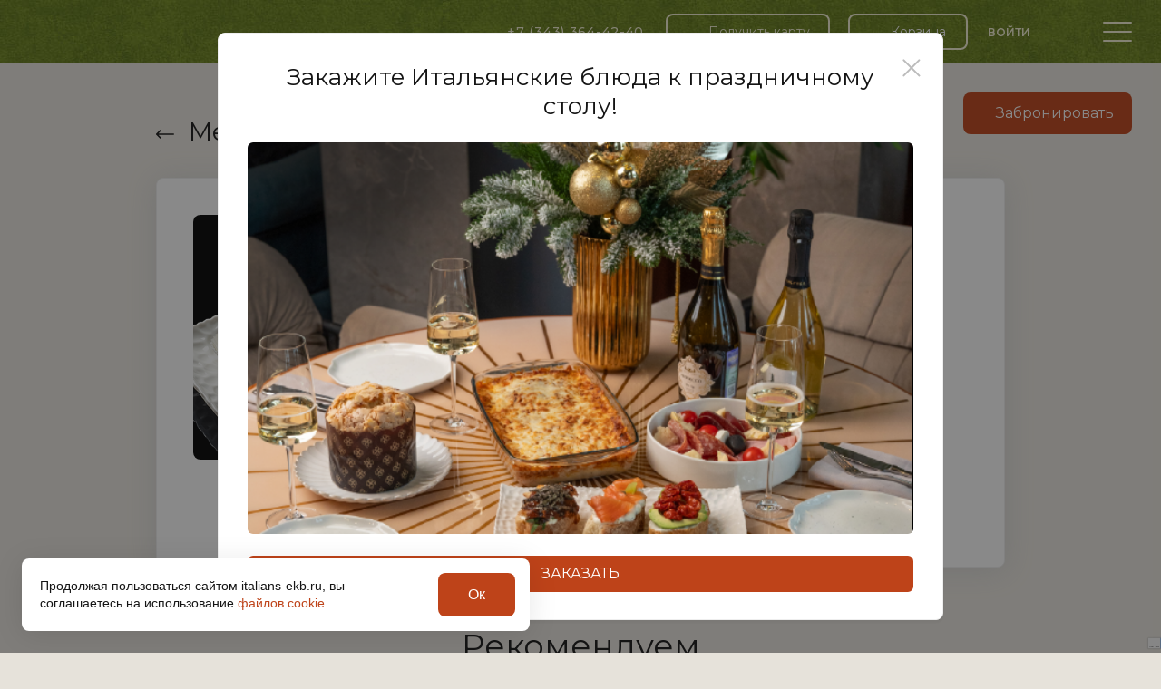

--- FILE ---
content_type: text/html; charset=UTF-8
request_url: https://italians-ekb.ru/menu/deserty_1/konfeta-tryufel/
body_size: 22927
content:

<!DOCTYPE html>
<html xml:lang="ru" lang="ru">
<head>
	<meta http-equiv="X-UA-Compatible" content="IE=edge" />
	<meta name="viewport" content="user-scalable=no, initial-scale=1.0, maximum-scale=1.0, width=device-width">
	<link rel="shortcut icon" type="image/x-icon" href="/favicon.ico" />

	<meta http-equiv="Content-Type" content="text/html; charset=UTF-8" />
<meta name="keywords" content="Конфета Трюфель" />
<meta name="description" content="Темный шоколад, сливки, какао" />
<link href="/bitrix/cache/css/s1/roso/kernel_main/kernel_main_v1.css?175267047110621" type="text/css"  rel="stylesheet" />
<link href="/bitrix/js/ui/design-tokens/dist/ui.design-tokens.css?170255826825728" type="text/css"  rel="stylesheet" />
<link href="/bitrix/js/ui/fonts/opensans/ui.font.opensans.css?16672184212555" type="text/css"  rel="stylesheet" />
<link href="/bitrix/js/main/popup/dist/main.popup.bundle.css?168562340629861" type="text/css"  rel="stylesheet" />
<link href="/bitrix/css/main/themes/blue/style.css?1616506870386" type="text/css"  rel="stylesheet" />
<link href="/bitrix/cache/css/s1/roso/page_039d0c0ee323d5eeba9c85da66352ac4/page_039d0c0ee323d5eeba9c85da66352ac4_v1.css?1752670562727" type="text/css"  rel="stylesheet" />
<link href="/bitrix/cache/css/s1/roso/template_76f8e7dbbfab81c2e1e2e7381dbf70e5/template_76f8e7dbbfab81c2e1e2e7381dbf70e5_v1.css?1761626054207856" type="text/css"  data-template-style="true" rel="stylesheet" />
<script type="text/javascript">if(!window.BX)window.BX={};if(!window.BX.message)window.BX.message=function(mess){if(typeof mess==='object'){for(let i in mess) {BX.message[i]=mess[i];} return true;}};</script>
<script type="text/javascript">(window.BX||top.BX).message({'pull_server_enabled':'N','pull_config_timestamp':'1685623338','pull_guest_mode':'N','pull_guest_user_id':'0'});(window.BX||top.BX).message({'PULL_OLD_REVISION':'Для продолжения корректной работы с сайтом необходимо перезагрузить страницу.'});</script>
<script type="text/javascript">(window.BX||top.BX).message({'JS_CORE_LOADING':'Загрузка...','JS_CORE_NO_DATA':'- Нет данных -','JS_CORE_WINDOW_CLOSE':'Закрыть','JS_CORE_WINDOW_EXPAND':'Развернуть','JS_CORE_WINDOW_NARROW':'Свернуть в окно','JS_CORE_WINDOW_SAVE':'Сохранить','JS_CORE_WINDOW_CANCEL':'Отменить','JS_CORE_WINDOW_CONTINUE':'Продолжить','JS_CORE_H':'ч','JS_CORE_M':'м','JS_CORE_S':'с','JSADM_AI_HIDE_EXTRA':'Скрыть лишние','JSADM_AI_ALL_NOTIF':'Показать все','JSADM_AUTH_REQ':'Требуется авторизация!','JS_CORE_WINDOW_AUTH':'Войти','JS_CORE_IMAGE_FULL':'Полный размер'});</script>

<script type="text/javascript" src="/bitrix/js/main/core/core.js?1702558299489969"></script>

<script>BX.setJSList(['/bitrix/js/main/core/core_ajax.js','/bitrix/js/main/core/core_promise.js','/bitrix/js/main/polyfill/promise/js/promise.js','/bitrix/js/main/loadext/loadext.js','/bitrix/js/main/loadext/extension.js','/bitrix/js/main/polyfill/promise/js/promise.js','/bitrix/js/main/polyfill/find/js/find.js','/bitrix/js/main/polyfill/includes/js/includes.js','/bitrix/js/main/polyfill/matches/js/matches.js','/bitrix/js/ui/polyfill/closest/js/closest.js','/bitrix/js/main/polyfill/fill/main.polyfill.fill.js','/bitrix/js/main/polyfill/find/js/find.js','/bitrix/js/main/polyfill/matches/js/matches.js','/bitrix/js/main/polyfill/core/dist/polyfill.bundle.js','/bitrix/js/main/core/core.js','/bitrix/js/main/polyfill/intersectionobserver/js/intersectionobserver.js','/bitrix/js/main/lazyload/dist/lazyload.bundle.js','/bitrix/js/main/polyfill/core/dist/polyfill.bundle.js','/bitrix/js/main/parambag/dist/parambag.bundle.js']);
</script>
<script type="text/javascript">(window.BX||top.BX).message({'AMPM_MODE':false});(window.BX||top.BX).message({'MONTH_1':'Январь','MONTH_2':'Февраль','MONTH_3':'Март','MONTH_4':'Апрель','MONTH_5':'Май','MONTH_6':'Июнь','MONTH_7':'Июль','MONTH_8':'Август','MONTH_9':'Сентябрь','MONTH_10':'Октябрь','MONTH_11':'Ноябрь','MONTH_12':'Декабрь','MONTH_1_S':'января','MONTH_2_S':'февраля','MONTH_3_S':'марта','MONTH_4_S':'апреля','MONTH_5_S':'мая','MONTH_6_S':'июня','MONTH_7_S':'июля','MONTH_8_S':'августа','MONTH_9_S':'сентября','MONTH_10_S':'октября','MONTH_11_S':'ноября','MONTH_12_S':'декабря','MON_1':'янв','MON_2':'фев','MON_3':'мар','MON_4':'апр','MON_5':'мая','MON_6':'июн','MON_7':'июл','MON_8':'авг','MON_9':'сен','MON_10':'окт','MON_11':'ноя','MON_12':'дек','DAY_OF_WEEK_0':'Воскресенье','DAY_OF_WEEK_1':'Понедельник','DAY_OF_WEEK_2':'Вторник','DAY_OF_WEEK_3':'Среда','DAY_OF_WEEK_4':'Четверг','DAY_OF_WEEK_5':'Пятница','DAY_OF_WEEK_6':'Суббота','DOW_0':'Вс','DOW_1':'Пн','DOW_2':'Вт','DOW_3':'Ср','DOW_4':'Чт','DOW_5':'Пт','DOW_6':'Сб','FD_SECOND_AGO_0':'#VALUE# секунд назад','FD_SECOND_AGO_1':'#VALUE# секунду назад','FD_SECOND_AGO_10_20':'#VALUE# секунд назад','FD_SECOND_AGO_MOD_1':'#VALUE# секунду назад','FD_SECOND_AGO_MOD_2_4':'#VALUE# секунды назад','FD_SECOND_AGO_MOD_OTHER':'#VALUE# секунд назад','FD_SECOND_DIFF_0':'#VALUE# секунд','FD_SECOND_DIFF_1':'#VALUE# секунда','FD_SECOND_DIFF_10_20':'#VALUE# секунд','FD_SECOND_DIFF_MOD_1':'#VALUE# секунда','FD_SECOND_DIFF_MOD_2_4':'#VALUE# секунды','FD_SECOND_DIFF_MOD_OTHER':'#VALUE# секунд','FD_SECOND_SHORT':'#VALUE#с','FD_MINUTE_AGO_0':'#VALUE# минут назад','FD_MINUTE_AGO_1':'#VALUE# минуту назад','FD_MINUTE_AGO_10_20':'#VALUE# минут назад','FD_MINUTE_AGO_MOD_1':'#VALUE# минуту назад','FD_MINUTE_AGO_MOD_2_4':'#VALUE# минуты назад','FD_MINUTE_AGO_MOD_OTHER':'#VALUE# минут назад','FD_MINUTE_DIFF_0':'#VALUE# минут','FD_MINUTE_DIFF_1':'#VALUE# минута','FD_MINUTE_DIFF_10_20':'#VALUE# минут','FD_MINUTE_DIFF_MOD_1':'#VALUE# минута','FD_MINUTE_DIFF_MOD_2_4':'#VALUE# минуты','FD_MINUTE_DIFF_MOD_OTHER':'#VALUE# минут','FD_MINUTE_0':'#VALUE# минут','FD_MINUTE_1':'#VALUE# минуту','FD_MINUTE_10_20':'#VALUE# минут','FD_MINUTE_MOD_1':'#VALUE# минуту','FD_MINUTE_MOD_2_4':'#VALUE# минуты','FD_MINUTE_MOD_OTHER':'#VALUE# минут','FD_MINUTE_SHORT':'#VALUE#мин','FD_HOUR_AGO_0':'#VALUE# часов назад','FD_HOUR_AGO_1':'#VALUE# час назад','FD_HOUR_AGO_10_20':'#VALUE# часов назад','FD_HOUR_AGO_MOD_1':'#VALUE# час назад','FD_HOUR_AGO_MOD_2_4':'#VALUE# часа назад','FD_HOUR_AGO_MOD_OTHER':'#VALUE# часов назад','FD_HOUR_DIFF_0':'#VALUE# часов','FD_HOUR_DIFF_1':'#VALUE# час','FD_HOUR_DIFF_10_20':'#VALUE# часов','FD_HOUR_DIFF_MOD_1':'#VALUE# час','FD_HOUR_DIFF_MOD_2_4':'#VALUE# часа','FD_HOUR_DIFF_MOD_OTHER':'#VALUE# часов','FD_HOUR_SHORT':'#VALUE#ч','FD_YESTERDAY':'вчера','FD_TODAY':'сегодня','FD_TOMORROW':'завтра','FD_DAY_AGO_0':'#VALUE# дней назад','FD_DAY_AGO_1':'#VALUE# день назад','FD_DAY_AGO_10_20':'#VALUE# дней назад','FD_DAY_AGO_MOD_1':'#VALUE# день назад','FD_DAY_AGO_MOD_2_4':'#VALUE# дня назад','FD_DAY_AGO_MOD_OTHER':'#VALUE# дней назад','FD_DAY_DIFF_0':'#VALUE# дней','FD_DAY_DIFF_1':'#VALUE# день','FD_DAY_DIFF_10_20':'#VALUE# дней','FD_DAY_DIFF_MOD_1':'#VALUE# день','FD_DAY_DIFF_MOD_2_4':'#VALUE# дня','FD_DAY_DIFF_MOD_OTHER':'#VALUE# дней','FD_DAY_AT_TIME':'#DAY# в #TIME#','FD_DAY_SHORT':'#VALUE#д','FD_MONTH_AGO_0':'#VALUE# месяцев назад','FD_MONTH_AGO_1':'#VALUE# месяц назад','FD_MONTH_AGO_10_20':'#VALUE# месяцев назад','FD_MONTH_AGO_MOD_1':'#VALUE# месяц назад','FD_MONTH_AGO_MOD_2_4':'#VALUE# месяца назад','FD_MONTH_AGO_MOD_OTHER':'#VALUE# месяцев назад','FD_MONTH_DIFF_0':'#VALUE# месяцев','FD_MONTH_DIFF_1':'#VALUE# месяц','FD_MONTH_DIFF_10_20':'#VALUE# месяцев','FD_MONTH_DIFF_MOD_1':'#VALUE# месяц','FD_MONTH_DIFF_MOD_2_4':'#VALUE# месяца','FD_MONTH_DIFF_MOD_OTHER':'#VALUE# месяцев','FD_MONTH_SHORT':'#VALUE#мес','FD_YEARS_AGO_0':'#VALUE# лет назад','FD_YEARS_AGO_1':'#VALUE# год назад','FD_YEARS_AGO_10_20':'#VALUE# лет назад','FD_YEARS_AGO_MOD_1':'#VALUE# год назад','FD_YEARS_AGO_MOD_2_4':'#VALUE# года назад','FD_YEARS_AGO_MOD_OTHER':'#VALUE# лет назад','FD_YEARS_DIFF_0':'#VALUE# лет','FD_YEARS_DIFF_1':'#VALUE# год','FD_YEARS_DIFF_10_20':'#VALUE# лет','FD_YEARS_DIFF_MOD_1':'#VALUE# год','FD_YEARS_DIFF_MOD_2_4':'#VALUE# года','FD_YEARS_DIFF_MOD_OTHER':'#VALUE# лет','FD_YEARS_SHORT_0':'#VALUE#л','FD_YEARS_SHORT_1':'#VALUE#г','FD_YEARS_SHORT_10_20':'#VALUE#л','FD_YEARS_SHORT_MOD_1':'#VALUE#г','FD_YEARS_SHORT_MOD_2_4':'#VALUE#г','FD_YEARS_SHORT_MOD_OTHER':'#VALUE#л','CAL_BUTTON':'Выбрать','CAL_TIME_SET':'Установить время','CAL_TIME':'Время','FD_LAST_SEEN_TOMORROW':'завтра в #TIME#','FD_LAST_SEEN_NOW':'только что','FD_LAST_SEEN_TODAY':'сегодня в #TIME#','FD_LAST_SEEN_YESTERDAY':'вчера в #TIME#','FD_LAST_SEEN_MORE_YEAR':'более года назад'});</script>
<script type="extension/settings" data-extension="main.date">{"formats":{"FORMAT_DATE":"DD.MM.YYYY","FORMAT_DATETIME":"DD.MM.YYYY HH:MI:SS","SHORT_DATE_FORMAT":"d.m.Y","MEDIUM_DATE_FORMAT":"j M Y","LONG_DATE_FORMAT":"j F Y","DAY_MONTH_FORMAT":"j F","DAY_SHORT_MONTH_FORMAT":"j M","SHORT_DAY_OF_WEEK_MONTH_FORMAT":"D, j F","SHORT_DAY_OF_WEEK_SHORT_MONTH_FORMAT":"D, j M","DAY_OF_WEEK_MONTH_FORMAT":"l, j F","FULL_DATE_FORMAT":"l, j F  Y","SHORT_TIME_FORMAT":"H:i","LONG_TIME_FORMAT":"H:i:s"}}</script>
<script type="text/javascript">(window.BX||top.BX).message({'WEEK_START':'1'});</script>
<script type="text/javascript">(window.BX||top.BX).message({'LANGUAGE_ID':'ru','FORMAT_DATE':'DD.MM.YYYY','FORMAT_DATETIME':'DD.MM.YYYY HH:MI:SS','COOKIE_PREFIX':'BITRIX_SM','SERVER_TZ_OFFSET':'18000','UTF_MODE':'Y','SITE_ID':'s1','SITE_DIR':'/','USER_ID':'','SERVER_TIME':'1768732471','USER_TZ_OFFSET':'0','USER_TZ_AUTO':'Y','bitrix_sessid':'ea586cda10e2a0ce6184529d20f0949c'});</script>


<script type="text/javascript"  src="/bitrix/cache/js/s1/roso/kernel_main/kernel_main_v1.js?1754288317234403"></script>
<script type="text/javascript" src="/bitrix/js/pull/protobuf/protobuf.js?1657197841274055"></script>
<script type="text/javascript" src="/bitrix/js/pull/protobuf/model.js?165719784170928"></script>
<script type="text/javascript" src="/bitrix/js/main/core/core_promise.js?16165068525220"></script>
<script type="text/javascript" src="/bitrix/js/rest/client/rest.client.js?165719798217414"></script>
<script type="text/javascript" src="/bitrix/js/pull/client/pull.client.js?170255823483427"></script>
<script type="text/javascript" src="/bitrix/js/main/jquery/jquery-1.12.4.min.js?166721837597163"></script>
<script type="text/javascript" src="/bitrix/js/main/popup/dist/main.popup.bundle.js?1702558301116869"></script>
<script type="text/javascript" src="/bitrix/js/main/ajax.js?161650685035509"></script>
<script type="text/javascript" src="/bitrix/js/currency/currency-core/dist/currency-core.bundle.js?16843997367014"></script>
<script type="text/javascript" src="/bitrix/js/currency/core_currency.js?16571979541141"></script>
<script type="text/javascript">BX.setJSList(['/bitrix/js/main/core/core_fx.js','/bitrix/js/main/date/main.date.js','/bitrix/js/main/core/core_date.js','/bitrix/js/main/session.js','/bitrix/js/main/pageobject/pageobject.js','/bitrix/js/main/core/core_window.js','/bitrix/js/main/utils.js','/local/templates/roso/components/bitrix/catalog.element/main_element/script.js','/local/templates/roso/components/bitrix/catalog.section/products_list/script.js','/local/templates/roso/components/bitrix/catalog.item/main_product/script.js','/local/templates/roso/vendor/svg-inject.js','/local/templates/roso/vendor/jquery.mask.js','/local/templates/roso/js/common.js','/local/templates/roso/vendor/slick/slick.min.js','/local/templates/roso/vendor/js.cookie.min.js','/local/templates/roso/components/bitrix/sale.basket.basket.line/header_basket/script.js','/local/templates/roso/js/login.js']);</script>
<script type="text/javascript">BX.setCSSList(['/bitrix/js/main/core/css/core_date.css','/local/templates/roso/components/bitrix/catalog.section/products_list/style.css','/local/templates/roso/components/bitrix/news.list/pdf_menu/style.css','/bitrix/templates/.default/ajax/ajax.css','/local/templates/roso/vendor/normalize.css','/local/templates/roso/vendor/slick/slick.css','/local/templates/roso/vendor/custom.css','/local/templates/roso/components/bitrix/menu/simple_menu/style.css','/local/templates/roso/template_styles.css']);</script>
<script type="text/javascript">
					(function () {
						"use strict";

						var counter = function ()
						{
							var cookie = (function (name) {
								var parts = ("; " + document.cookie).split("; " + name + "=");
								if (parts.length == 2) {
									try {return JSON.parse(decodeURIComponent(parts.pop().split(";").shift()));}
									catch (e) {}
								}
							})("BITRIX_CONVERSION_CONTEXT_s1");

							if (cookie && cookie.EXPIRE >= BX.message("SERVER_TIME"))
								return;

							var request = new XMLHttpRequest();
							request.open("POST", "/bitrix/tools/conversion/ajax_counter.php", true);
							request.setRequestHeader("Content-type", "application/x-www-form-urlencoded");
							request.send(
								"SITE_ID="+encodeURIComponent("s1")+
								"&sessid="+encodeURIComponent(BX.bitrix_sessid())+
								"&HTTP_REFERER="+encodeURIComponent(document.referrer)
							);
						};

						if (window.frameRequestStart === true)
							BX.addCustomEvent("onFrameDataReceived", counter);
						else
							BX.ready(counter);
					})();
				</script>



<script type="text/javascript"  src="/bitrix/cache/js/s1/roso/template_f9c5624137694b0e83abdf26c3b1e241/template_f9c5624137694b0e83abdf26c3b1e241_v1.js?1752670471185590"></script>
<script type="text/javascript"  src="/bitrix/cache/js/s1/roso/page_98a56b24a3fe8cb28334612162cc9f40/page_98a56b24a3fe8cb28334612162cc9f40_v1.js?1752670562159787"></script>
<script type="text/javascript">var _ba = _ba || []; _ba.push(["aid", "19eab60e1a03ceed570e919ee8bd16c6"]); _ba.push(["host", "italians-ekb.ru"]); _ba.push(["ad[ct][item]", "[base64]"]);_ba.push(["ad[ct][user_id]", function(){return BX.message("USER_ID") ? BX.message("USER_ID") : 0;}]);_ba.push(["ad[ct][recommendation]", function() {var rcmId = "";var cookieValue = BX.getCookie("BITRIX_SM_RCM_PRODUCT_LOG");var productId = 44711;var cItems = [];var cItem;if (cookieValue){cItems = cookieValue.split(".");}var i = cItems.length;while (i--){cItem = cItems[i].split("-");if (cItem[0] == productId){rcmId = cItem[1];break;}}return rcmId;}]);_ba.push(["ad[ct][v]", "2"]);(function() {var ba = document.createElement("script"); ba.type = "text/javascript"; ba.async = true;ba.src = (document.location.protocol == "https:" ? "https://" : "http://") + "bitrix.info/ba.js";var s = document.getElementsByTagName("script")[0];s.parentNode.insertBefore(ba, s);})();</script>



    <link rel="preconnect" href="https://fonts.gstatic.com">
    <link href="https://fonts.googleapis.com/css2?family=Montserrat:wght@400;500;600&display=swap" rel="stylesheet">
    	<script src="https://api-maps.yandex.ru/2.1/?lang=ru_RU&amp;apikey=20f5b835-826a-438e-af5e-6e6f5950ccc5" type="text/javascript"></script>
    <script src="https://vk.com/js/api/videoplayer.js"></script>

	<title>Конфета Трюфель</title>

    <meta property="og:url" content="https://italians-ekb.ru/menu/deserty_1/konfeta-tryufel/">
    <meta property="og:type" content="website">
    <meta property="og:title" content="Конфета ТрюфельКонфета Трюфель">
    <meta property="og:description" content="Темный шоколад, сливки, какао">
    <meta property="og:image" content="https://italians-ekb.ru/local/templates/roso/images/logo.png">

    <!-- Форма брони (с выбором места) -->
    <!-- <link rel="stylesheet" href="https://remarked.ru/widget/new/css/stylesheet.css">
    <link rel="stylesheet" href="https://remarked.ru/widget/new/points/101081/italians-ekb.css">
    <link rel="stylesheet" href="https://remarked.ru/widget/new/css/tables/Tables.widget.css"> -->

    <!-- Форма брони -->
    <link rel="stylesheet" href="https://remarked.ru/widget/new/css/stylesheet.css">
    <link rel="stylesheet" href="https://remarked.ru/widget/new/points/101081/italians-ekb.css">

    <link rel="stylesheet" href="https://remarked.ru/widget/leadsForm/ReMarkedLeadsForm.css">
    <link rel="stylesheet" href="https://remarked.ru/widget/leadsForm/points/101081/101081.css">

</head>
<body class="">
	<div id="panel"></div>
	<input type="hidden" id="yandex_api_key" value="20f5b835-826a-438e-af5e-6e6f5950ccc5">
	<div class="fixed_reserve_wrapper">
        <!-- #openRemarkedLeads -->
		<a href="javascript:void(0);" class="show_reserve open__primary__widget"><img src="/local/templates/roso/images/svg/icons/delivery.svg" onload="SVGInject(this)" />Забронировать</a>
	</div>
    <!-- <div class="sticky_wrapper"> -->
        <header>
            <div class="content_wrapper">
				<a href="/" class="logo">
					<img class="lg_image" src="/local/templates/roso/images/svg/logo_image.svg" onload="SVGInject(this)" />
					<img class="lg_text" src="/local/templates/roso/images/svg/logo_text.svg" onload="SVGInject(this)" />
				</a>
				<div class="menu">

                    <div class="phone mobile_menu"><a href="tel:+73433644240"><span>+7 (343)</span> 364-42-40</a></div>

                    
	<div class="header_menu_wrap">
	
		
					<a class="link selected" href="/menu"><span>Меню и доставка</span></a>
			
		
					<a class="link" href="/shares"><span>Банкеты</span></a>
			
		
					<a class="link" href="/news"><span style="display: flex;align-items: center;margin-right: 3px;"><svg xmlns="http://www.w3.org/2000/svg" width="5" height="5" fill="currentColor" class="bi bi-circle-fill" viewBox="0 0 16 16">
  <circle cx="8" cy="8" r="8"/>
			</svg></span><span>Новости и акции</span></a>
			
		
					<a class="link" href="/kontakty"><span>Контакты</span></a>
			
		
					<a class="link" href="/faq/"><span>FAQ</span></a>
			
		
					<a class="link" href="/vakansiу"><span>Вакансии</span></a>
			
		
					<a class="link" href="/en"><span>EN</span></a>
				</div>

                
<div class="footer_social_wrapper">
		<a href="https://max.ru/u/f9LHodD0cOJdMV5uGDQXa4VAo07VWbOuIst35mp1TYr2w0gUY31bLcYksfs" target="_blank" id="bx_3218110189_58415" title="MAX">
		<img src="/upload/iblock/fb7/afy7aksi0q379l4erzu0d79ylxahcr6u.svg" onload="SVGInject(this)" alt="MAX" title="MAX" />
	</a>

		<a href="https://t.me/italians_ekb_bot" target="_blank" id="bx_3218110189_6" title="Whatsapp">
		<img src="/upload/iblock/f24/f24c7cd88f6c3f59368b679dcdc92044.svg" onload="SVGInject(this)" alt="Whatsapp" title="Whatsapp" />
	</a>

		<a href="https://t.me/italians_ekb" target="_blank" id="bx_3218110189_7" title="Telegram">
		<img src="/upload/iblock/882/882bd2fd5097147ac364d79360590200.svg" onload="SVGInject(this)" alt="Telegram" title="Telegram" />
	</a>

		<a href="https://vk.com/italiansekb" target="_blank" id="bx_3218110189_1" title="Вконтакте">
		<img src="/upload/iblock/834/8348d5040903cb6fa56c9329eb512ecd.svg" onload="SVGInject(this)" alt="Вконтакте" title="Вконтакте" />
	</a>

		<a href="https://www.tripadvisor.ru/Restaurant_Review-g298540-d23701198-Reviews-Italyantsy-Yekaterinburg_Sverdlovsk_Oblast_Urals_District.html" target="_blank" id="bx_3218110189_4" title="Tripadvisor">
		<img src="/upload/iblock/002/002cfe677cfd963083193add34cdafa6.svg" onload="SVGInject(this)" alt="Tripadvisor" title="Tripadvisor" />
	</a>

		<a href="https://ekaterinburg.flamp.ru/firm/italyancy_restoran-70000001047744889" target="_blank" id="bx_3218110189_5" title="Flamp">
		<img src="/upload/iblock/458/458462c7056b27d13986eb4e3907c0d7.svg" onload="SVGInject(this)" alt="Flamp" title="Flamp" />
	</a>

	<a href="/usloviya-dostavki/" class="menu-footer">Оплата и доставка</a>
</div>
					<div class="mobile_menu_head">
						<div class="auth">
														<a class="login" href="javascript:void(0);"><img src="/local/templates/roso/images/svg/icons/login.svg" onload="SVGInject(this)" /><span>Войти</span></a>
													</div>
                                                    <a href="/register/" class="header_button get_card"><img src="/local/templates/roso/images/svg/icons/card.svg" onload="SVGInject(this)" />Получить карту</a>
                        							<div class="show_reserve open__primary__widget"><img src="/local/templates/roso/images/svg/icons/delivery.svg" onload="SVGInject(this)" />Забронировать</div>
					</div>
				</div>

				<div class="right_wrap">
					<div class="phone"><a href="tel:+73433644240"><span>+7 (343)</span> 364-42-40</a></div>
											<a href="/register/" class="header_button get_card"><img src="/local/templates/roso/images/svg/icons/card.svg" onload="SVGInject(this)" />Получить карту</a>
										<script>
var bx_basketFKauiI = new BitrixSmallCart;
</script>
<div id="bx_basketFKauiI" class="bx-basket cart bx-opener"><!--'start_frame_cache_bx_basketFKauiI'--><a href="/cart/" class="header_button cart"><img src="/local/templates/roso/images/svg/icons/cart.svg" onload="SVGInject(this)" /><span class="cur_price">Корзина</span></a>
<!--'end_frame_cache_bx_basketFKauiI'--></div>
<script type="text/javascript">
	bx_basketFKauiI.siteId       = 's1';
	bx_basketFKauiI.cartId       = 'bx_basketFKauiI';
	bx_basketFKauiI.ajaxPath     = '/bitrix/components/bitrix/sale.basket.basket.line/ajax.php';
	bx_basketFKauiI.templateName = 'header_basket';
	bx_basketFKauiI.arParams     =  {'COMPONENT_TEMPLATE':'header_basket','PATH_TO_BASKET':'/cart/','PATH_TO_ORDER':'/personal/order/','SHOW_NUM_PRODUCTS':'Y','SHOW_TOTAL_PRICE':'Y','SHOW_EMPTY_VALUES':'Y','SHOW_PERSONAL_LINK':'N','PATH_TO_PERSONAL':'/cabinet/','SHOW_AUTHOR':'N','PATH_TO_REGISTER':'/register/','PATH_TO_AUTHORIZE':'/register/','PATH_TO_PROFILE':'/cabinet/','SHOW_PRODUCTS':'Y','SHOW_DELAY':'N','SHOW_NOTAVAIL':'N','SHOW_IMAGE':'N','SHOW_PRICE':'N','SHOW_SUMMARY':'Y','POSITION_FIXED':'N','HIDE_ON_BASKET_PAGES':'N','CACHE_TYPE':'A','SHOW_REGISTRATION':'N','POSITION_VERTICAL':'top','POSITION_HORIZONTAL':'right','MAX_IMAGE_SIZE':'70','AJAX':'N','~COMPONENT_TEMPLATE':'header_basket','~PATH_TO_BASKET':'/cart/','~PATH_TO_ORDER':'/personal/order/','~SHOW_NUM_PRODUCTS':'Y','~SHOW_TOTAL_PRICE':'Y','~SHOW_EMPTY_VALUES':'Y','~SHOW_PERSONAL_LINK':'N','~PATH_TO_PERSONAL':'/cabinet/','~SHOW_AUTHOR':'N','~PATH_TO_REGISTER':'/register/','~PATH_TO_AUTHORIZE':'/register/','~PATH_TO_PROFILE':'/cabinet/','~SHOW_PRODUCTS':'Y','~SHOW_DELAY':'N','~SHOW_NOTAVAIL':'N','~SHOW_IMAGE':'N','~SHOW_PRICE':'N','~SHOW_SUMMARY':'Y','~POSITION_FIXED':'N','~HIDE_ON_BASKET_PAGES':'N','~CACHE_TYPE':'A','~SHOW_REGISTRATION':'N','~POSITION_VERTICAL':'top','~POSITION_HORIZONTAL':'right','~MAX_IMAGE_SIZE':'70','~AJAX':'N','cartId':'bx_basketFKauiI'}; // TODO \Bitrix\Main\Web\Json::encode
	bx_basketFKauiI.closeMessage = 'Скрыть';
	bx_basketFKauiI.openMessage  = 'Раскрыть';
	bx_basketFKauiI.activate();
</script>
					
					<div class="phone_mobile">
						<a href="tel:+73433644240"><img src="/local/templates/roso/images/svg/phone_mobile.svg" onload="SVGInject(this)" /></a>
					</div>

					<div class="phone_mobile wa">
						<a href="https://api.whatsapp.com/send?phone=79658313445" target="_blank"><img src="/local/templates/roso/images/svg/wa.svg" onload="SVGInject(this)" /></a>
					</div>

					<div class="auth">
												<a class="login" href="#"><span>Войти</span><img src="/local/templates/roso/images/svg/icons/login.svg" onload="SVGInject(this)" /></a>
											</div>
					<div class="mobile_menu_sandwich"><span class="hamburger_inner"></span></div>
				</div>
			</div>
        </header>

        <div class="main_content">

			
			
			<div class="content_wrapper page"><div class="element_page_wrap"><a class="menu_back product_page" href="/menu/deserty_1/"><svg xmlns="http://www.w3.org/2000/svg" width="20" height="10" viewBox="0 0 20 10" fill="none" data-inject-url="http://ugli.zz/local/templates/roso/images/svg/icons/arrow_left.svg"><path d="M0.229141 4.44701C0.229376 4.44678 0.22957 4.44651 0.229843 4.44627L4.31203 0.383778C4.61785 0.0794422 5.1125 0.0805747 5.41691 0.386434C5.72129 0.692254 5.72012 1.1869 5.4143 1.49128L2.67352 4.21877H19.2188C19.6502 4.21877 20 4.56854 20 5.00002C20 5.4315 19.6502 5.78127 19.2188 5.78127H2.67355L5.41426 8.50877C5.72008 8.81314 5.72125 9.30779 5.41687 9.61361C5.11246 9.91951 4.61777 9.92056 4.31199 9.61626L0.229805 5.55377C0.22957 5.55354 0.229374 5.55326 0.229101 5.55303C-0.0768757 5.24764 -0.0758991 4.75139 0.229141 4.44701Z" fill="#141414"></path>
</svg><span class="desktop">Меню</span><span class="mobile">Вернуться в меню</span></a>

<div class="product_wrap" id="bx_117848907_44711" itemscope itemtype="http://schema.org/Product">

	<div class="img_wrap" data-entity="images-container">
				<img src="/upload/resize_cache/iblock/8ca/450_450_1d7a58ff99b324185ccb5ad5dfbdb5e85/k1dmcvcotcc78zcwj0x3rb39045p9g07.png" itemprop="image" alt="Конфета Трюфель" title="Конфета Трюфель">
	</div>

	<div class="product_right">
		<h1 class="bx-title">Конфета Трюфель</h1>

				<div class="description" id="bx_117848907_44711_tab_containers" data-value="description" itemprop="description">
			Темный шоколад, сливки, какао		</div>
		
		
				<div class="properties">

			Вес: 20 г<br />Калорийность на 100 г: 508 кКал <br/><br/>

						Белки - 0.87 г,
									Жиры - 8.42 г,
									Углеводы - 4.67 г,
										101.55 ккал в одной порции
					</div>
		
		<div class="price_wrapper">
						<div class="product-item-detail-price-current" id="bx_117848907_44711_price">
				150 руб.							</div>
					</div>

		<div data-entity="main-button-container">
                            <div id="bx_117848907_44711_basket_actions" style="display: ;">
                                            <div class="product-item-detail-info-container product-item-button-container">
                            <a class="btn btn-default product-item-detail-buy-button" id="bx_117848907_44711_add_basket_link" href="javascript:void(0);">В корзину                                <span class="white_border"><span class="quantity">0</span></span>
                            </a>
                        </div>
                                        </div>
            			<div class="product-item-detail-info-container product-item-button-container">
				<a class="btn btn-link product-item-detail-buy-button not_available" id="bx_117848907_44711_not_avail" href="javascript:void(0)" rel="nofollow" style="display: none;">
					Временно недоступно				</a>
			</div>
		</div>

	</div>

	<div class="container-fluid">
		<div class="row">
			<div class="col-md-6 col-sm-12">
				<div class="row">
					<div class="col-sm-6">
						<div class="product-item-detail-pay-block">
							
																</div>
					</div>
				</div>
			</div>
		</div>
	</div>

	<meta itemprop="name" content="Конфета Трюфель" />
	<meta itemprop="category" content="Десерты" />
	<span itemprop="offers" itemscope itemtype="http://schema.org/Offer">
		<meta itemprop="price" content="150" />
		<meta itemprop="priceCurrency" content="RUB" />
		<link itemprop="availability" href="http://schema.org/InStock" />
	</span>
    <meta itemprop="productID" content="05399"/>    <meta itemprop="brand" content="Ресторан Итальянцы" />
    <div itemprop="aggregateRating" itemscope itemtype="https://schema.org/AggregateRating"><meta itemprop="ratingValue" content="5" /></div>
</div>
	<div id="bx_117848907_44711_basket_prop" style="display: none;">
			</div>
	<script>
	BX.message({
		ECONOMY_INFO_MESSAGE: 'Скидка #ECONOMY#',
		TITLE_ERROR: 'Ошибка',
		TITLE_BASKET_PROPS: 'Свойства товара, добавляемые в корзину',
		BASKET_UNKNOWN_ERROR: 'Неизвестная ошибка при добавлении товара в корзину',
		BTN_SEND_PROPS: 'Выбрать',
		BTN_MESSAGE_BASKET_REDIRECT: 'Перейти в корзину',
		BTN_MESSAGE_CLOSE: 'Закрыть',
		BTN_MESSAGE_CLOSE_POPUP: 'Продолжить покупки',
		TITLE_SUCCESSFUL: 'Товар добавлен в корзину',
		COMPARE_MESSAGE_OK: 'Товар добавлен в список сравнения',
		COMPARE_UNKNOWN_ERROR: 'При добавлении товара в список сравнения произошла ошибка',
		COMPARE_TITLE: 'Сравнение товаров',
		BTN_MESSAGE_COMPARE_REDIRECT: 'Перейти в список сравнения',
		PRODUCT_GIFT_LABEL: 'Подарок',
		PRICE_TOTAL_PREFIX: 'на сумму',
		RELATIVE_QUANTITY_MANY: 'много',
		RELATIVE_QUANTITY_FEW: 'мало',
		SITE_ID: 's1'
	});

	var obbx_117848907_44711 = new JCCatalogElement({'CONFIG':{'USE_CATALOG':true,'SHOW_QUANTITY':false,'SHOW_PRICE':true,'SHOW_DISCOUNT_PERCENT':false,'SHOW_OLD_PRICE':true,'USE_PRICE_COUNT':false,'DISPLAY_COMPARE':false,'MAIN_PICTURE_MODE':['POPUP'],'ADD_TO_BASKET_ACTION':['ADD'],'SHOW_CLOSE_POPUP':false,'SHOW_MAX_QUANTITY':'N','RELATIVE_QUANTITY_FACTOR':'5','TEMPLATE_THEME':'blue','USE_STICKERS':true,'USE_SUBSCRIBE':false,'SHOW_SLIDER':'N','SLIDER_INTERVAL':'5000','ALT':'Конфета Трюфель','TITLE':'Конфета Трюфель','MAGNIFIER_ZOOM_PERCENT':'200','USE_ENHANCED_ECOMMERCE':'N','DATA_LAYER_NAME':'','BRAND_PROPERTY':''},'VISUAL':{'ID':'bx_117848907_44711','DISCOUNT_PERCENT_ID':'bx_117848907_44711_dsc_pict','STICKER_ID':'bx_117848907_44711_sticker','BIG_SLIDER_ID':'bx_117848907_44711_big_slider','BIG_IMG_CONT_ID':'bx_117848907_44711_bigimg_cont','SLIDER_CONT_ID':'bx_117848907_44711_slider_cont','OLD_PRICE_ID':'bx_117848907_44711_old_price','PRICE_ID':'bx_117848907_44711_price','DISCOUNT_PRICE_ID':'bx_117848907_44711_price_discount','PRICE_TOTAL':'bx_117848907_44711_price_total','SLIDER_CONT_OF_ID':'bx_117848907_44711_slider_cont_','QUANTITY_ID':'bx_117848907_44711_quantity','QUANTITY_DOWN_ID':'bx_117848907_44711_quant_down','QUANTITY_UP_ID':'bx_117848907_44711_quant_up','QUANTITY_MEASURE':'bx_117848907_44711_quant_measure','QUANTITY_LIMIT':'bx_117848907_44711_quant_limit','BUY_LINK':'bx_117848907_44711_buy_link','ADD_BASKET_LINK':'bx_117848907_44711_add_basket_link','BASKET_ACTIONS_ID':'bx_117848907_44711_basket_actions','NOT_AVAILABLE_MESS':'bx_117848907_44711_not_avail','COMPARE_LINK':'bx_117848907_44711_compare_link','TREE_ID':'bx_117848907_44711_skudiv','DISPLAY_PROP_DIV':'bx_117848907_44711_sku_prop','DISPLAY_MAIN_PROP_DIV':'bx_117848907_44711_main_sku_prop','OFFER_GROUP':'bx_117848907_44711_set_group_','BASKET_PROP_DIV':'bx_117848907_44711_basket_prop','SUBSCRIBE_LINK':'bx_117848907_44711_subscribe','TABS_ID':'bx_117848907_44711_tabs','TAB_CONTAINERS_ID':'bx_117848907_44711_tab_containers','SMALL_CARD_PANEL_ID':'bx_117848907_44711_small_card_panel','TABS_PANEL_ID':'bx_117848907_44711_tabs_panel'},'PRODUCT_TYPE':'1','PRODUCT':{'ID':'44711','ACTIVE':'Y','PICT':false,'NAME':'Конфета Трюфель','SUBSCRIPTION':true,'ITEM_PRICE_MODE':'S','ITEM_PRICES':[{'UNROUND_BASE_PRICE':'150','UNROUND_PRICE':'150','BASE_PRICE':'150','PRICE':'150','ID':'1676','PRICE_TYPE_ID':'1','CURRENCY':'RUB','DISCOUNT':'0','PERCENT':'0','QUANTITY_FROM':'','QUANTITY_TO':'','QUANTITY_HASH':'ZERO-INF','MEASURE_RATIO_ID':'','PRINT_BASE_PRICE':'150 руб.','RATIO_BASE_PRICE':'150','PRINT_RATIO_BASE_PRICE':'150 руб.','PRINT_PRICE':'150 руб.','RATIO_PRICE':'150','PRINT_RATIO_PRICE':'150 руб.','PRINT_DISCOUNT':'0 руб.','RATIO_DISCOUNT':'0','PRINT_RATIO_DISCOUNT':'0 руб.','MIN_QUANTITY':'1'}],'ITEM_PRICE_SELECTED':'0','ITEM_QUANTITY_RANGES':{'ZERO-INF':{'HASH':'ZERO-INF','QUANTITY_FROM':'','QUANTITY_TO':'','SORT_FROM':'0','SORT_TO':'INF'}},'ITEM_QUANTITY_RANGE_SELECTED':'ZERO-INF','ITEM_MEASURE_RATIOS':[{'ID':'0','RATIO':'1','IS_DEFAULT':'Y'}],'ITEM_MEASURE_RATIO_SELECTED':'0','SLIDER_COUNT':'1','SLIDER':[false],'CAN_BUY':true,'CHECK_QUANTITY':false,'QUANTITY_FLOAT':false,'MAX_QUANTITY':'0','STEP_QUANTITY':'1','CATEGORY':'Десерты'},'BASKET':{'ADD_PROPS':true,'QUANTITY':'quantity','PROPS':'prop','EMPTY_PROPS':true,'BASKET_URL':'/cart/','ADD_URL_TEMPLATE':'/menu/deserty_1/konfeta-tryufel/?action=ADD2BASKET&id=#ID#','BUY_URL_TEMPLATE':'/menu/deserty_1/konfeta-tryufel/?action=BUY&id=#ID#'}});
</script>
		<script>
			BX.Currency.setCurrencies([{'CURRENCY':'BYN','FORMAT':{'FORMAT_STRING':'# руб.','DEC_POINT':'.','THOUSANDS_SEP':'&nbsp;','DECIMALS':2,'THOUSANDS_VARIANT':'B','HIDE_ZERO':'Y'}},{'CURRENCY':'EUR','FORMAT':{'FORMAT_STRING':'# &euro;','DEC_POINT':'.','THOUSANDS_SEP':'&nbsp;','DECIMALS':2,'THOUSANDS_VARIANT':'B','HIDE_ZERO':'Y'}},{'CURRENCY':'RUB','FORMAT':{'FORMAT_STRING':'# руб.','DEC_POINT':'.','THOUSANDS_SEP':'&nbsp;','DECIMALS':2,'THOUSANDS_VARIANT':'B','HIDE_ZERO':'Y'}},{'CURRENCY':'UAH','FORMAT':{'FORMAT_STRING':'# грн.','DEC_POINT':'.','THOUSANDS_SEP':'&nbsp;','DECIMALS':2,'THOUSANDS_VARIANT':'B','HIDE_ZERO':'Y'}},{'CURRENCY':'USD','FORMAT':{'FORMAT_STRING':'$#','DEC_POINT':'.','THOUSANDS_SEP':',','DECIMALS':2,'THOUSANDS_VARIANT':'C','HIDE_ZERO':'Y'}}]);
		</script>
			<script>
		BX.ready(BX.defer(function(){
			if (!!window.obbx_117848907_44711)
			{
				window.obbx_117848907_44711.allowViewedCount(true);
			}
		}));
	</script>

	<div class="recommend_wrap"><h2>Рекомендуем</h2>
	<div class="menu-top-include-area"></div>

<div class="cards_wrapper catalog_section" data-entity="container-OQ3k9P">
			<!-- items-container -->
		
	<div class="single_card_wrap product-item-container"
		id="bx_3966226736_44724_362ce596257894d11ab5c1d73d13c755" data-entity="item">
		
<div class="product-item single_card openModal">
	<div class="anchors" id="44724"></div>
					<a class="card_img" href="/menu/pasta/#44724" title="Лазанья с мясным рагу" data-entity="image-wrapper" style="background-image:url(/upload/resize_cache/iblock/a77/350_350_140cd750bba9870f18aada2478b24840a/yqq32ftc53j9hge9v3p6iftxv5wyx3yv.png)">
					<span class="descr">Традиционное блюдо итальянской кухни. Свежая домашняя паста с мясным рагу под сыром моцарелла и соусом песто</span>


			
			
			</a>
			

			<div class="card_name">
				<div style="display: flex; justify-content: space-between">
					<a class="product_name" href="/menu/pasta/#44724" title="Лазанья с мясным рагу">Лазанья с мясным рагу</a>
					<span class="copy_link_of_product">
						<svg xmlns="http://www.w3.org/2000/svg" width="20" height="20" fill="#D9D9D9" class="bi bi-link-45deg" viewBox="0 0 16 16">
							<path d="M4.715 6.542 3.343 7.914a3 3 0 1 0 4.243 4.243l1.828-1.829A3 3 0 0 0 8.586 5.5L8 6.086a1.002 1.002 0 0 0-.154.199 2 2 0 0 1 .861 3.337L6.88 11.45a2 2 0 1 1-2.83-2.83l.793-.792a4.018 4.018 0 0 1-.128-1.287z" />
							<path d="M6.586 4.672A3 3 0 0 0 7.414 9.5l.775-.776a2 2 0 0 1-.896-3.346L9.12 3.55a2 2 0 1 1 2.83 2.83l-.793.792c.112.42.155.855.128 1.287l1.372-1.372a3 3 0 1 0-4.243-4.243L6.586 4.672z" />
						</svg>
					</span>
					<div id="popup_of_card_main">
						<span class="arrow"></span>
						Скопировать ссылку
					</div>
					<span class="link_of_product_copied">
						<svg xmlns="http://www.w3.org/2000/svg" width="25" height="25" fill="#E7515A" class="bi bi-check2" viewBox="0 0 16 16">
							<path d="M13.854 3.646a.5.5 0 0 1 0 .708l-7 7a.5.5 0 0 1-.708 0l-3.5-3.5a.5.5 0 1 1 .708-.708L6.5 10.293l6.646-6.647a.5.5 0 0 1 .708 0z" />
						</svg>
					</span>
				</div>
				<div class="product_bottom">
					<div class="product-item-info-container product-item-price-container" data-entity="price-block">
												<span class="product-item-price-current" id="bx_3966226736_44724_362ce596257894d11ab5c1d73d13c755_price">
							655 руб.						</span>
											</div>

					<div class="product-item-info-container product-item-hidden" data-entity="buttons-block">

						
							
								
								<div class="product-item-button-container" id="bx_3966226736_44724_362ce596257894d11ab5c1d73d13c755_basket_actions">
                                                                            <a class="btn btn-default btn-sm" id="bx_3966226736_44724_362ce596257894d11ab5c1d73d13c755_buy_link" href="javascript:void(0)" rel="nofollow">
                                            В корзину                                            <span class="white_border"><span class="quantity">0</span></span>
                                        </a>
                                    								</div>
																		</div>
				</div>
			</div>

			

</div>
<style>
	#alcohol_modal_btn .white_border {
		display: block;
	}

	#alcohol_modal_btn .white_border .quantity {
		display: block;
		color: #fff;
	}

	#alcohol_modal_btn {
		height: auto;
		line-height: 19px;
		padding: 5px 24px;
	}
</style>		<script>
		  var obbx_3966226736_44724_362ce596257894d11ab5c1d73d13c755 = new JCCatalogItem({'PRODUCT_TYPE':'1','SHOW_QUANTITY':false,'SHOW_ADD_BASKET_BTN':false,'SHOW_BUY_BTN':true,'SHOW_ABSENT':true,'SHOW_OLD_PRICE':false,'ADD_TO_BASKET_ACTION':'ADD','SHOW_CLOSE_POPUP':false,'SHOW_DISCOUNT_PERCENT':false,'DISPLAY_COMPARE':false,'BIG_DATA':false,'TEMPLATE_THEME':'blue','VIEW_MODE':'CARD','USE_SUBSCRIBE':true,'PRODUCT':{'ID':'44724','NAME':'Лазанья с мясным рагу','DETAIL_PAGE_URL':'/menu/pasta/lazanya-s-myasnym-ragu/','PICT':{'ID':'46042','SRC':'/upload/iblock/a77/yqq32ftc53j9hge9v3p6iftxv5wyx3yv.png','WIDTH':'596','HEIGHT':'394'},'CAN_BUY':true,'CHECK_QUANTITY':false,'MAX_QUANTITY':'0','STEP_QUANTITY':'1','QUANTITY_FLOAT':true,'ITEM_PRICE_MODE':'S','ITEM_PRICES':[{'UNROUND_BASE_PRICE':'655','UNROUND_PRICE':'655','BASE_PRICE':'655','PRICE':'655','ID':'1689','PRICE_TYPE_ID':'1','CURRENCY':'RUB','DISCOUNT':'0','PERCENT':'0','QUANTITY_FROM':'','QUANTITY_TO':'','QUANTITY_HASH':'ZERO-INF','MEASURE_RATIO_ID':'','PRINT_BASE_PRICE':'655 руб.','RATIO_BASE_PRICE':'655','PRINT_RATIO_BASE_PRICE':'655 руб.','PRINT_PRICE':'655 руб.','RATIO_PRICE':'655','PRINT_RATIO_PRICE':'655 руб.','PRINT_DISCOUNT':'0 руб.','RATIO_DISCOUNT':'0','PRINT_RATIO_DISCOUNT':'0 руб.','MIN_QUANTITY':'1'}],'ITEM_PRICE_SELECTED':'0','ITEM_QUANTITY_RANGES':{'ZERO-INF':{'HASH':'ZERO-INF','QUANTITY_FROM':'','QUANTITY_TO':'','SORT_FROM':'0','SORT_TO':'INF'}},'ITEM_QUANTITY_RANGE_SELECTED':'ZERO-INF','ITEM_MEASURE_RATIOS':{'5':{'ID':'5','RATIO':'1','IS_DEFAULT':'Y','PRODUCT_ID':'44724'}},'ITEM_MEASURE_RATIO_SELECTED':'5','MORE_PHOTO':[false],'MORE_PHOTO_COUNT':'1'},'BASKET':{'ADD_PROPS':true,'QUANTITY':'quantity','PROPS':'prop','EMPTY_PROPS':true,'BASKET_URL':'/cart/','ADD_URL_TEMPLATE':'/menu/deserty_1/konfeta-tryufel/?action=ADD2BASKET&id=#ID#','BUY_URL_TEMPLATE':'/menu/deserty_1/konfeta-tryufel/?action=BUY&id=#ID#'},'VISUAL':{'ID':'bx_3966226736_44724_362ce596257894d11ab5c1d73d13c755','PICT_ID':'bx_3966226736_44724_362ce596257894d11ab5c1d73d13c755_secondpict','PICT_SLIDER_ID':'bx_3966226736_44724_362ce596257894d11ab5c1d73d13c755_pict_slider','QUANTITY_ID':'bx_3966226736_44724_362ce596257894d11ab5c1d73d13c755_quantity','QUANTITY_UP_ID':'bx_3966226736_44724_362ce596257894d11ab5c1d73d13c755_quant_up','QUANTITY_DOWN_ID':'bx_3966226736_44724_362ce596257894d11ab5c1d73d13c755_quant_down','PRICE_ID':'bx_3966226736_44724_362ce596257894d11ab5c1d73d13c755_price','PRICE_OLD_ID':'bx_3966226736_44724_362ce596257894d11ab5c1d73d13c755_price_old','PRICE_TOTAL_ID':'bx_3966226736_44724_362ce596257894d11ab5c1d73d13c755_price_total','BUY_ID':'bx_3966226736_44724_362ce596257894d11ab5c1d73d13c755_buy_link','BASKET_PROP_DIV':'bx_3966226736_44724_362ce596257894d11ab5c1d73d13c755_basket_prop','BASKET_ACTIONS_ID':'bx_3966226736_44724_362ce596257894d11ab5c1d73d13c755_basket_actions','NOT_AVAILABLE_MESS':'bx_3966226736_44724_362ce596257894d11ab5c1d73d13c755_not_avail','COMPARE_LINK_ID':'bx_3966226736_44724_362ce596257894d11ab5c1d73d13c755_compare_link','SUBSCRIBE_ID':'bx_3966226736_44724_362ce596257894d11ab5c1d73d13c755_subscribe'},'PRODUCT_DISPLAY_MODE':'N','USE_ENHANCED_ECOMMERCE':'N','DATA_LAYER_NAME':'dataLayer','BRAND_PROPERTY':''});
		</script>
	</div>
	
	<div class="single_card_wrap product-item-container"
		id="bx_3966226736_44749_c80764dfaf26ca80162484593ec7c29b" data-entity="item">
		
<div class="product-item single_card openModal">
	<div class="anchors" id="44749"></div>
					<a class="card_img" href="/menu/fokacha/#44749" title="Фокачча песто" data-entity="image-wrapper" style="background-image:url(/upload/resize_cache/iblock/5ab/350_350_140cd750bba9870f18aada2478b24840a/as0y1plk9frpbf2ezznpqnrwla3c7i3d.png)">
					<span class="descr">Итальянская лепешка с начинкой из песто</span>


			
			
			</a>
			

			<div class="card_name">
				<div style="display: flex; justify-content: space-between">
					<a class="product_name" href="/menu/fokacha/#44749" title="Фокачча песто">Фокачча песто</a>
					<span class="copy_link_of_product">
						<svg xmlns="http://www.w3.org/2000/svg" width="20" height="20" fill="#D9D9D9" class="bi bi-link-45deg" viewBox="0 0 16 16">
							<path d="M4.715 6.542 3.343 7.914a3 3 0 1 0 4.243 4.243l1.828-1.829A3 3 0 0 0 8.586 5.5L8 6.086a1.002 1.002 0 0 0-.154.199 2 2 0 0 1 .861 3.337L6.88 11.45a2 2 0 1 1-2.83-2.83l.793-.792a4.018 4.018 0 0 1-.128-1.287z" />
							<path d="M6.586 4.672A3 3 0 0 0 7.414 9.5l.775-.776a2 2 0 0 1-.896-3.346L9.12 3.55a2 2 0 1 1 2.83 2.83l-.793.792c.112.42.155.855.128 1.287l1.372-1.372a3 3 0 1 0-4.243-4.243L6.586 4.672z" />
						</svg>
					</span>
					<div id="popup_of_card_main">
						<span class="arrow"></span>
						Скопировать ссылку
					</div>
					<span class="link_of_product_copied">
						<svg xmlns="http://www.w3.org/2000/svg" width="25" height="25" fill="#E7515A" class="bi bi-check2" viewBox="0 0 16 16">
							<path d="M13.854 3.646a.5.5 0 0 1 0 .708l-7 7a.5.5 0 0 1-.708 0l-3.5-3.5a.5.5 0 1 1 .708-.708L6.5 10.293l6.646-6.647a.5.5 0 0 1 .708 0z" />
						</svg>
					</span>
				</div>
				<div class="product_bottom">
					<div class="product-item-info-container product-item-price-container" data-entity="price-block">
												<span class="product-item-price-current" id="bx_3966226736_44749_c80764dfaf26ca80162484593ec7c29b_price">
							195 руб.						</span>
											</div>

					<div class="product-item-info-container product-item-hidden" data-entity="buttons-block">

						
							
								
								<div class="product-item-button-container" id="bx_3966226736_44749_c80764dfaf26ca80162484593ec7c29b_basket_actions">
                                                                            <a class="btn btn-default btn-sm" id="bx_3966226736_44749_c80764dfaf26ca80162484593ec7c29b_buy_link" href="javascript:void(0)" rel="nofollow">
                                            В корзину                                            <span class="white_border"><span class="quantity">0</span></span>
                                        </a>
                                    								</div>
																		</div>
				</div>
			</div>

			

</div>
<style>
	#alcohol_modal_btn .white_border {
		display: block;
	}

	#alcohol_modal_btn .white_border .quantity {
		display: block;
		color: #fff;
	}

	#alcohol_modal_btn {
		height: auto;
		line-height: 19px;
		padding: 5px 24px;
	}
</style>		<script>
		  var obbx_3966226736_44749_c80764dfaf26ca80162484593ec7c29b = new JCCatalogItem({'PRODUCT_TYPE':'1','SHOW_QUANTITY':false,'SHOW_ADD_BASKET_BTN':false,'SHOW_BUY_BTN':true,'SHOW_ABSENT':true,'SHOW_OLD_PRICE':false,'ADD_TO_BASKET_ACTION':'ADD','SHOW_CLOSE_POPUP':false,'SHOW_DISCOUNT_PERCENT':false,'DISPLAY_COMPARE':false,'BIG_DATA':false,'TEMPLATE_THEME':'blue','VIEW_MODE':'CARD','USE_SUBSCRIBE':true,'PRODUCT':{'ID':'44749','NAME':'Фокачча песто','DETAIL_PAGE_URL':'/menu/fokacha/fokachcha-pesto/','PICT':{'ID':'45083','SRC':'/upload/iblock/5ab/as0y1plk9frpbf2ezznpqnrwla3c7i3d.png','WIDTH':'596','HEIGHT':'394'},'CAN_BUY':true,'CHECK_QUANTITY':false,'MAX_QUANTITY':'0','STEP_QUANTITY':'1','QUANTITY_FLOAT':true,'ITEM_PRICE_MODE':'S','ITEM_PRICES':[{'UNROUND_BASE_PRICE':'195','UNROUND_PRICE':'195','BASE_PRICE':'195','PRICE':'195','ID':'1714','PRICE_TYPE_ID':'1','CURRENCY':'RUB','DISCOUNT':'0','PERCENT':'0','QUANTITY_FROM':'','QUANTITY_TO':'','QUANTITY_HASH':'ZERO-INF','MEASURE_RATIO_ID':'','PRINT_BASE_PRICE':'195 руб.','RATIO_BASE_PRICE':'195','PRINT_RATIO_BASE_PRICE':'195 руб.','PRINT_PRICE':'195 руб.','RATIO_PRICE':'195','PRINT_RATIO_PRICE':'195 руб.','PRINT_DISCOUNT':'0 руб.','RATIO_DISCOUNT':'0','PRINT_RATIO_DISCOUNT':'0 руб.','MIN_QUANTITY':'1'}],'ITEM_PRICE_SELECTED':'0','ITEM_QUANTITY_RANGES':{'ZERO-INF':{'HASH':'ZERO-INF','QUANTITY_FROM':'','QUANTITY_TO':'','SORT_FROM':'0','SORT_TO':'INF'}},'ITEM_QUANTITY_RANGE_SELECTED':'ZERO-INF','ITEM_MEASURE_RATIOS':{'47':{'ID':'47','RATIO':'1','IS_DEFAULT':'Y','PRODUCT_ID':'44749'}},'ITEM_MEASURE_RATIO_SELECTED':'47','MORE_PHOTO':[false],'MORE_PHOTO_COUNT':'1'},'BASKET':{'ADD_PROPS':true,'QUANTITY':'quantity','PROPS':'prop','EMPTY_PROPS':true,'BASKET_URL':'/cart/','ADD_URL_TEMPLATE':'/menu/deserty_1/konfeta-tryufel/?action=ADD2BASKET&id=#ID#','BUY_URL_TEMPLATE':'/menu/deserty_1/konfeta-tryufel/?action=BUY&id=#ID#'},'VISUAL':{'ID':'bx_3966226736_44749_c80764dfaf26ca80162484593ec7c29b','PICT_ID':'bx_3966226736_44749_c80764dfaf26ca80162484593ec7c29b_secondpict','PICT_SLIDER_ID':'bx_3966226736_44749_c80764dfaf26ca80162484593ec7c29b_pict_slider','QUANTITY_ID':'bx_3966226736_44749_c80764dfaf26ca80162484593ec7c29b_quantity','QUANTITY_UP_ID':'bx_3966226736_44749_c80764dfaf26ca80162484593ec7c29b_quant_up','QUANTITY_DOWN_ID':'bx_3966226736_44749_c80764dfaf26ca80162484593ec7c29b_quant_down','PRICE_ID':'bx_3966226736_44749_c80764dfaf26ca80162484593ec7c29b_price','PRICE_OLD_ID':'bx_3966226736_44749_c80764dfaf26ca80162484593ec7c29b_price_old','PRICE_TOTAL_ID':'bx_3966226736_44749_c80764dfaf26ca80162484593ec7c29b_price_total','BUY_ID':'bx_3966226736_44749_c80764dfaf26ca80162484593ec7c29b_buy_link','BASKET_PROP_DIV':'bx_3966226736_44749_c80764dfaf26ca80162484593ec7c29b_basket_prop','BASKET_ACTIONS_ID':'bx_3966226736_44749_c80764dfaf26ca80162484593ec7c29b_basket_actions','NOT_AVAILABLE_MESS':'bx_3966226736_44749_c80764dfaf26ca80162484593ec7c29b_not_avail','COMPARE_LINK_ID':'bx_3966226736_44749_c80764dfaf26ca80162484593ec7c29b_compare_link','SUBSCRIBE_ID':'bx_3966226736_44749_c80764dfaf26ca80162484593ec7c29b_subscribe'},'PRODUCT_DISPLAY_MODE':'N','USE_ENHANCED_ECOMMERCE':'N','DATA_LAYER_NAME':'dataLayer','BRAND_PROPERTY':''});
		</script>
	</div>
	
	<div class="single_card_wrap product-item-container"
		id="bx_3966226736_44794_d0fb066f64e2309c4b241a491f76c62e" data-entity="item">
		
<div class="product-item single_card openModal">
	<div class="anchors" id="44794"></div>
					<a class="card_img" href="/menu/zakuski/#44794" title="Вителло тоннато из телятины с соусом из тунца и каперсами" data-entity="image-wrapper" style="background-image:url(/upload/resize_cache/iblock/f1c/350_350_140cd750bba9870f18aada2478b24840a/y7b1rgo8e7415z3tz31iwdbe6u7a6267.png)">
					<span class="descr">Классическая итальянская закуска: нежная телятина, дополненная соусом на основе тунца</span>


			
			
			</a>
			

			<div class="card_name">
				<div style="display: flex; justify-content: space-between">
					<a class="product_name" href="/menu/zakuski/#44794" title="Вителло тоннато из телятины с соусом из тунца и каперсами">Вителло тоннато из телятины с соусом из тунца и каперсами</a>
					<span class="copy_link_of_product">
						<svg xmlns="http://www.w3.org/2000/svg" width="20" height="20" fill="#D9D9D9" class="bi bi-link-45deg" viewBox="0 0 16 16">
							<path d="M4.715 6.542 3.343 7.914a3 3 0 1 0 4.243 4.243l1.828-1.829A3 3 0 0 0 8.586 5.5L8 6.086a1.002 1.002 0 0 0-.154.199 2 2 0 0 1 .861 3.337L6.88 11.45a2 2 0 1 1-2.83-2.83l.793-.792a4.018 4.018 0 0 1-.128-1.287z" />
							<path d="M6.586 4.672A3 3 0 0 0 7.414 9.5l.775-.776a2 2 0 0 1-.896-3.346L9.12 3.55a2 2 0 1 1 2.83 2.83l-.793.792c.112.42.155.855.128 1.287l1.372-1.372a3 3 0 1 0-4.243-4.243L6.586 4.672z" />
						</svg>
					</span>
					<div id="popup_of_card_main">
						<span class="arrow"></span>
						Скопировать ссылку
					</div>
					<span class="link_of_product_copied">
						<svg xmlns="http://www.w3.org/2000/svg" width="25" height="25" fill="#E7515A" class="bi bi-check2" viewBox="0 0 16 16">
							<path d="M13.854 3.646a.5.5 0 0 1 0 .708l-7 7a.5.5 0 0 1-.708 0l-3.5-3.5a.5.5 0 1 1 .708-.708L6.5 10.293l6.646-6.647a.5.5 0 0 1 .708 0z" />
						</svg>
					</span>
				</div>
				<div class="product_bottom">
					<div class="product-item-info-container product-item-price-container" data-entity="price-block">
												<span class="product-item-price-current" id="bx_3966226736_44794_d0fb066f64e2309c4b241a491f76c62e_price">
							925 руб.						</span>
											</div>

					<div class="product-item-info-container product-item-hidden" data-entity="buttons-block">

						
							
								
								<div class="product-item-button-container" id="bx_3966226736_44794_d0fb066f64e2309c4b241a491f76c62e_basket_actions">
                                                                            <a class="btn btn-default btn-sm" id="bx_3966226736_44794_d0fb066f64e2309c4b241a491f76c62e_buy_link" href="javascript:void(0)" rel="nofollow">
                                            В корзину                                            <span class="white_border"><span class="quantity">0</span></span>
                                        </a>
                                    								</div>
																		</div>
				</div>
			</div>

			

</div>
<style>
	#alcohol_modal_btn .white_border {
		display: block;
	}

	#alcohol_modal_btn .white_border .quantity {
		display: block;
		color: #fff;
	}

	#alcohol_modal_btn {
		height: auto;
		line-height: 19px;
		padding: 5px 24px;
	}
</style>		<script>
		  var obbx_3966226736_44794_d0fb066f64e2309c4b241a491f76c62e = new JCCatalogItem({'PRODUCT_TYPE':'1','SHOW_QUANTITY':false,'SHOW_ADD_BASKET_BTN':false,'SHOW_BUY_BTN':true,'SHOW_ABSENT':true,'SHOW_OLD_PRICE':false,'ADD_TO_BASKET_ACTION':'ADD','SHOW_CLOSE_POPUP':false,'SHOW_DISCOUNT_PERCENT':false,'DISPLAY_COMPARE':false,'BIG_DATA':false,'TEMPLATE_THEME':'blue','VIEW_MODE':'CARD','USE_SUBSCRIBE':true,'PRODUCT':{'ID':'44794','NAME':'Вителло тоннато из телятины с соусом из тунца и каперсами','DETAIL_PAGE_URL':'/menu/zakuski/vitello-tonnato-iz-telyatiny-s-sousom-iz-tuntsa-i-kapersami/','PICT':{'ID':'45094','SRC':'/upload/iblock/f1c/y7b1rgo8e7415z3tz31iwdbe6u7a6267.png','WIDTH':'596','HEIGHT':'394'},'CAN_BUY':true,'CHECK_QUANTITY':false,'MAX_QUANTITY':'0','STEP_QUANTITY':'1','QUANTITY_FLOAT':false,'ITEM_PRICE_MODE':'S','ITEM_PRICES':[{'UNROUND_BASE_PRICE':'925','UNROUND_PRICE':'925','BASE_PRICE':'925','PRICE':'925','ID':'1759','PRICE_TYPE_ID':'1','CURRENCY':'RUB','DISCOUNT':'0','PERCENT':'0','QUANTITY_FROM':'','QUANTITY_TO':'','QUANTITY_HASH':'ZERO-INF','MEASURE_RATIO_ID':'','PRINT_BASE_PRICE':'925 руб.','RATIO_BASE_PRICE':'925','PRINT_RATIO_BASE_PRICE':'925 руб.','PRINT_PRICE':'925 руб.','RATIO_PRICE':'925','PRINT_RATIO_PRICE':'925 руб.','PRINT_DISCOUNT':'0 руб.','RATIO_DISCOUNT':'0','PRINT_RATIO_DISCOUNT':'0 руб.','MIN_QUANTITY':'1'}],'ITEM_PRICE_SELECTED':'0','ITEM_QUANTITY_RANGES':{'ZERO-INF':{'HASH':'ZERO-INF','QUANTITY_FROM':'','QUANTITY_TO':'','SORT_FROM':'0','SORT_TO':'INF'}},'ITEM_QUANTITY_RANGE_SELECTED':'ZERO-INF','ITEM_MEASURE_RATIOS':[{'ID':'0','RATIO':'1','IS_DEFAULT':'Y'}],'ITEM_MEASURE_RATIO_SELECTED':'0','MORE_PHOTO':[false],'MORE_PHOTO_COUNT':'1'},'BASKET':{'ADD_PROPS':true,'QUANTITY':'quantity','PROPS':'prop','EMPTY_PROPS':true,'BASKET_URL':'/cart/','ADD_URL_TEMPLATE':'/menu/deserty_1/konfeta-tryufel/?action=ADD2BASKET&id=#ID#','BUY_URL_TEMPLATE':'/menu/deserty_1/konfeta-tryufel/?action=BUY&id=#ID#'},'VISUAL':{'ID':'bx_3966226736_44794_d0fb066f64e2309c4b241a491f76c62e','PICT_ID':'bx_3966226736_44794_d0fb066f64e2309c4b241a491f76c62e_secondpict','PICT_SLIDER_ID':'bx_3966226736_44794_d0fb066f64e2309c4b241a491f76c62e_pict_slider','QUANTITY_ID':'bx_3966226736_44794_d0fb066f64e2309c4b241a491f76c62e_quantity','QUANTITY_UP_ID':'bx_3966226736_44794_d0fb066f64e2309c4b241a491f76c62e_quant_up','QUANTITY_DOWN_ID':'bx_3966226736_44794_d0fb066f64e2309c4b241a491f76c62e_quant_down','PRICE_ID':'bx_3966226736_44794_d0fb066f64e2309c4b241a491f76c62e_price','PRICE_OLD_ID':'bx_3966226736_44794_d0fb066f64e2309c4b241a491f76c62e_price_old','PRICE_TOTAL_ID':'bx_3966226736_44794_d0fb066f64e2309c4b241a491f76c62e_price_total','BUY_ID':'bx_3966226736_44794_d0fb066f64e2309c4b241a491f76c62e_buy_link','BASKET_PROP_DIV':'bx_3966226736_44794_d0fb066f64e2309c4b241a491f76c62e_basket_prop','BASKET_ACTIONS_ID':'bx_3966226736_44794_d0fb066f64e2309c4b241a491f76c62e_basket_actions','NOT_AVAILABLE_MESS':'bx_3966226736_44794_d0fb066f64e2309c4b241a491f76c62e_not_avail','COMPARE_LINK_ID':'bx_3966226736_44794_d0fb066f64e2309c4b241a491f76c62e_compare_link','SUBSCRIBE_ID':'bx_3966226736_44794_d0fb066f64e2309c4b241a491f76c62e_subscribe'},'PRODUCT_DISPLAY_MODE':'N','USE_ENHANCED_ECOMMERCE':'N','DATA_LAYER_NAME':'dataLayer','BRAND_PROPERTY':''});
		</script>
	</div>
	
	<div class="single_card_wrap product-item-container"
		id="bx_3966226736_44793_8e8f6cea7f5e44ced2966cbefca3ecfa" data-entity="item">
		
<div class="product-item single_card openModal">
	<div class="anchors" id="44793"></div>
					<a class="card_img" href="/menu/zakuski/#44793" title="Ассорти сыров: горгонзола, пармезан, бри, пекорино" data-entity="image-wrapper" style="background-image:url(/upload/resize_cache/iblock/ab9/350_350_140cd750bba9870f18aada2478b24840a/h0jcowsx1v57axsadavcyn29ozmqj1j4.png)">
					<span class="descr">Горгонзола, пармезан, бри, пекорино. Подается с медом, грецким орехом и свежими ягодами</span>


			
			
			</a>
			

			<div class="card_name">
				<div style="display: flex; justify-content: space-between">
					<a class="product_name" href="/menu/zakuski/#44793" title="Ассорти сыров: горгонзола, пармезан, бри, пекорино">Ассорти сыров: горгонзола, пармезан, бри, пекорино</a>
					<span class="copy_link_of_product">
						<svg xmlns="http://www.w3.org/2000/svg" width="20" height="20" fill="#D9D9D9" class="bi bi-link-45deg" viewBox="0 0 16 16">
							<path d="M4.715 6.542 3.343 7.914a3 3 0 1 0 4.243 4.243l1.828-1.829A3 3 0 0 0 8.586 5.5L8 6.086a1.002 1.002 0 0 0-.154.199 2 2 0 0 1 .861 3.337L6.88 11.45a2 2 0 1 1-2.83-2.83l.793-.792a4.018 4.018 0 0 1-.128-1.287z" />
							<path d="M6.586 4.672A3 3 0 0 0 7.414 9.5l.775-.776a2 2 0 0 1-.896-3.346L9.12 3.55a2 2 0 1 1 2.83 2.83l-.793.792c.112.42.155.855.128 1.287l1.372-1.372a3 3 0 1 0-4.243-4.243L6.586 4.672z" />
						</svg>
					</span>
					<div id="popup_of_card_main">
						<span class="arrow"></span>
						Скопировать ссылку
					</div>
					<span class="link_of_product_copied">
						<svg xmlns="http://www.w3.org/2000/svg" width="25" height="25" fill="#E7515A" class="bi bi-check2" viewBox="0 0 16 16">
							<path d="M13.854 3.646a.5.5 0 0 1 0 .708l-7 7a.5.5 0 0 1-.708 0l-3.5-3.5a.5.5 0 1 1 .708-.708L6.5 10.293l6.646-6.647a.5.5 0 0 1 .708 0z" />
						</svg>
					</span>
				</div>
				<div class="product_bottom">
					<div class="product-item-info-container product-item-price-container" data-entity="price-block">
												<span class="product-item-price-current" id="bx_3966226736_44793_8e8f6cea7f5e44ced2966cbefca3ecfa_price">
							1&nbsp;250 руб.						</span>
											</div>

					<div class="product-item-info-container product-item-hidden" data-entity="buttons-block">

						
							
								
								<div class="product-item-button-container" id="bx_3966226736_44793_8e8f6cea7f5e44ced2966cbefca3ecfa_basket_actions">
                                                                            <a class="btn btn-default btn-sm" id="bx_3966226736_44793_8e8f6cea7f5e44ced2966cbefca3ecfa_buy_link" href="javascript:void(0)" rel="nofollow">
                                            В корзину                                            <span class="white_border"><span class="quantity">0</span></span>
                                        </a>
                                    								</div>
																		</div>
				</div>
			</div>

			

</div>
<style>
	#alcohol_modal_btn .white_border {
		display: block;
	}

	#alcohol_modal_btn .white_border .quantity {
		display: block;
		color: #fff;
	}

	#alcohol_modal_btn {
		height: auto;
		line-height: 19px;
		padding: 5px 24px;
	}
</style>		<script>
		  var obbx_3966226736_44793_8e8f6cea7f5e44ced2966cbefca3ecfa = new JCCatalogItem({'PRODUCT_TYPE':'1','SHOW_QUANTITY':false,'SHOW_ADD_BASKET_BTN':false,'SHOW_BUY_BTN':true,'SHOW_ABSENT':true,'SHOW_OLD_PRICE':false,'ADD_TO_BASKET_ACTION':'ADD','SHOW_CLOSE_POPUP':false,'SHOW_DISCOUNT_PERCENT':false,'DISPLAY_COMPARE':false,'BIG_DATA':false,'TEMPLATE_THEME':'blue','VIEW_MODE':'CARD','USE_SUBSCRIBE':true,'PRODUCT':{'ID':'44793','NAME':'Ассорти сыров: горгонзола, пармезан, бри, пекорино','DETAIL_PAGE_URL':'/menu/zakuski/assorti-syrov-gorgonzola-parmezan-bri-pekorino-motsarella/','PICT':{'ID':'45093','SRC':'/upload/iblock/ab9/h0jcowsx1v57axsadavcyn29ozmqj1j4.png','WIDTH':'596','HEIGHT':'394'},'CAN_BUY':true,'CHECK_QUANTITY':false,'MAX_QUANTITY':'0','STEP_QUANTITY':'1','QUANTITY_FLOAT':false,'ITEM_PRICE_MODE':'S','ITEM_PRICES':[{'UNROUND_BASE_PRICE':'1250','UNROUND_PRICE':'1250','BASE_PRICE':'1250','PRICE':'1250','ID':'1758','PRICE_TYPE_ID':'1','CURRENCY':'RUB','DISCOUNT':'0','PERCENT':'0','QUANTITY_FROM':'','QUANTITY_TO':'','QUANTITY_HASH':'ZERO-INF','MEASURE_RATIO_ID':'','PRINT_BASE_PRICE':'1&nbsp;250 руб.','RATIO_BASE_PRICE':'1250','PRINT_RATIO_BASE_PRICE':'1&nbsp;250 руб.','PRINT_PRICE':'1&nbsp;250 руб.','RATIO_PRICE':'1250','PRINT_RATIO_PRICE':'1&nbsp;250 руб.','PRINT_DISCOUNT':'0 руб.','RATIO_DISCOUNT':'0','PRINT_RATIO_DISCOUNT':'0 руб.','MIN_QUANTITY':'1'}],'ITEM_PRICE_SELECTED':'0','ITEM_QUANTITY_RANGES':{'ZERO-INF':{'HASH':'ZERO-INF','QUANTITY_FROM':'','QUANTITY_TO':'','SORT_FROM':'0','SORT_TO':'INF'}},'ITEM_QUANTITY_RANGE_SELECTED':'ZERO-INF','ITEM_MEASURE_RATIOS':[{'ID':'0','RATIO':'1','IS_DEFAULT':'Y'}],'ITEM_MEASURE_RATIO_SELECTED':'0','MORE_PHOTO':[false],'MORE_PHOTO_COUNT':'1'},'BASKET':{'ADD_PROPS':true,'QUANTITY':'quantity','PROPS':'prop','EMPTY_PROPS':true,'BASKET_URL':'/cart/','ADD_URL_TEMPLATE':'/menu/deserty_1/konfeta-tryufel/?action=ADD2BASKET&id=#ID#','BUY_URL_TEMPLATE':'/menu/deserty_1/konfeta-tryufel/?action=BUY&id=#ID#'},'VISUAL':{'ID':'bx_3966226736_44793_8e8f6cea7f5e44ced2966cbefca3ecfa','PICT_ID':'bx_3966226736_44793_8e8f6cea7f5e44ced2966cbefca3ecfa_secondpict','PICT_SLIDER_ID':'bx_3966226736_44793_8e8f6cea7f5e44ced2966cbefca3ecfa_pict_slider','QUANTITY_ID':'bx_3966226736_44793_8e8f6cea7f5e44ced2966cbefca3ecfa_quantity','QUANTITY_UP_ID':'bx_3966226736_44793_8e8f6cea7f5e44ced2966cbefca3ecfa_quant_up','QUANTITY_DOWN_ID':'bx_3966226736_44793_8e8f6cea7f5e44ced2966cbefca3ecfa_quant_down','PRICE_ID':'bx_3966226736_44793_8e8f6cea7f5e44ced2966cbefca3ecfa_price','PRICE_OLD_ID':'bx_3966226736_44793_8e8f6cea7f5e44ced2966cbefca3ecfa_price_old','PRICE_TOTAL_ID':'bx_3966226736_44793_8e8f6cea7f5e44ced2966cbefca3ecfa_price_total','BUY_ID':'bx_3966226736_44793_8e8f6cea7f5e44ced2966cbefca3ecfa_buy_link','BASKET_PROP_DIV':'bx_3966226736_44793_8e8f6cea7f5e44ced2966cbefca3ecfa_basket_prop','BASKET_ACTIONS_ID':'bx_3966226736_44793_8e8f6cea7f5e44ced2966cbefca3ecfa_basket_actions','NOT_AVAILABLE_MESS':'bx_3966226736_44793_8e8f6cea7f5e44ced2966cbefca3ecfa_not_avail','COMPARE_LINK_ID':'bx_3966226736_44793_8e8f6cea7f5e44ced2966cbefca3ecfa_compare_link','SUBSCRIBE_ID':'bx_3966226736_44793_8e8f6cea7f5e44ced2966cbefca3ecfa_subscribe'},'PRODUCT_DISPLAY_MODE':'N','USE_ENHANCED_ECOMMERCE':'N','DATA_LAYER_NAME':'dataLayer','BRAND_PROPERTY':''});
		</script>
	</div>
			<!-- items-container -->
		</div>


	<div class="section-description"></div>


<script>
	BX.message({
		BTN_MESSAGE_BASKET_REDIRECT: 'Перейти в корзину',
		BASKET_URL: '/cart/',
		ADD_TO_BASKET_OK: 'Товар добавлен в корзину',
		TITLE_ERROR: 'Ошибка',
		TITLE_BASKET_PROPS: 'Свойства товара, добавляемые в корзину',
		TITLE_SUCCESSFUL: 'Товар добавлен в корзину',
		BASKET_UNKNOWN_ERROR: 'Неизвестная ошибка при добавлении товара в корзину',
		BTN_MESSAGE_SEND_PROPS: 'Выбрать',
		BTN_MESSAGE_CLOSE: 'Закрыть',
		BTN_MESSAGE_CLOSE_POPUP: 'Продолжить покупки',
		COMPARE_MESSAGE_OK: 'Товар добавлен в список сравнения',
		COMPARE_UNKNOWN_ERROR: 'При добавлении товара в список сравнения произошла ошибка',
		COMPARE_TITLE: 'Сравнение товаров',
		PRICE_TOTAL_PREFIX: 'на сумму',
		RELATIVE_QUANTITY_MANY: '',
		RELATIVE_QUANTITY_FEW: '',
		BTN_MESSAGE_COMPARE_REDIRECT: 'Перейти в список сравнения',
		BTN_MESSAGE_LAZY_LOAD: 'Показать ещё',
		BTN_MESSAGE_LAZY_LOAD_WAITER: 'Загрузка',
		SITE_ID: 's1'
	});
	var obbx_3966226736_OQ3k9P = new JCCatalogSectionComponent({
		siteId: 's1',
		componentPath: '/bitrix/components/bitrix/catalog.section',
		navParams: {'NavPageCount':'1','NavPageNomer':'1','NavNum':'OQ3k9P'},
		deferredLoad: false, // enable it for deferred load
		initiallyShowHeader: '1',
		bigData: {'enabled':false,'rows':[],'count':'0','rowsRange':[],'shownIds':['44724','44749','44794','44793'],'js':{'cookiePrefix':'BITRIX_SM','cookieDomain':'','serverTime':'0'},'params':{'uid':'','aid':'19eab60e1a03ceed570e919ee8bd16c6','count':'30','op':'recommend','ib':'2'}},
		lazyLoad: !!'',
		loadOnScroll: !!'',
		template: 'products_list.d195124d0da3f2856352a6bb9a2028755fa91e7a83549ca8883aa67d4cfc0e66',
		ajaxId: '',
		parameters: '[base64].e1a3a81ee4ea80d3a2af344fb1f6217a1b0509b086d07a1b56a6aa07dd90e62a',
		container: 'container-OQ3k9P'
	});
</script>
<!-- component-end -->		<script>
			BX.Currency.setCurrencies([{'CURRENCY':'BYN','FORMAT':{'FORMAT_STRING':'# руб.','DEC_POINT':'.','THOUSANDS_SEP':'&nbsp;','DECIMALS':2,'THOUSANDS_VARIANT':'B','HIDE_ZERO':'Y'}},{'CURRENCY':'EUR','FORMAT':{'FORMAT_STRING':'# &euro;','DEC_POINT':'.','THOUSANDS_SEP':'&nbsp;','DECIMALS':2,'THOUSANDS_VARIANT':'B','HIDE_ZERO':'Y'}},{'CURRENCY':'RUB','FORMAT':{'FORMAT_STRING':'# руб.','DEC_POINT':'.','THOUSANDS_SEP':'&nbsp;','DECIMALS':2,'THOUSANDS_VARIANT':'B','HIDE_ZERO':'Y'}},{'CURRENCY':'UAH','FORMAT':{'FORMAT_STRING':'# грн.','DEC_POINT':'.','THOUSANDS_SEP':'&nbsp;','DECIMALS':2,'THOUSANDS_VARIANT':'B','HIDE_ZERO':'Y'}},{'CURRENCY':'USD','FORMAT':{'FORMAT_STRING':'$#','DEC_POINT':'.','THOUSANDS_SEP':',','DECIMALS':2,'THOUSANDS_VARIANT':'C','HIDE_ZERO':'Y'}}]);
		</script>
		</div><div class="pdf_menu_wrapper under_sections">
			<h2>Меню в PDF формате</h2>
		<div class="pdf-subtitle">
			Уважаемые гости!
			Данные меню в формате PDF являются рекламным
			материалом. С контрольным меню Вы можете ознакомиться у администрации ресторана
		</div>
		<div class="cards_wrapper pdf_menu">
								<div class="single_card_wrap" id="bx_651765591_45489">
				<a href="/pdf_menu/menyu-obedov/" target="_blank" class="single_card" id="bx_651765591_">
					<div class="card_img" style="background-image:url(/upload/resize_cache/iblock/0c7/216_216_2/rs27fb83dv5y4fy420ubmnlsd39t32po.png)"></div>
					<div class="card_name">
						<span>
														Обеденное меню<br />
														<span class="desc">221.24 кб</span>
						</span>
					</div>
				</a>
			</div>
								<div class="single_card_wrap" id="bx_651765591_45555">
				<a href="/pdf_menu/novogodniy-stol/" target="_blank" class="single_card" id="bx_651765591_">
					<div class="card_img" style="background-image:url(/upload/resize_cache/iblock/f4f/216_216_2/f4f26d881337d57dd78a79a48bc2e8de.png)"></div>
					<div class="card_name">
						<span>
														Новогодний стол<br />
														<span class="desc">277.38 кб</span>
						</span>
					</div>
				</a>
			</div>
								<div class="single_card_wrap" id="bx_651765591_661">
				<a href="/pdf_menu/osnovnoe-menyu/" target="_blank" class="single_card" id="bx_651765591_">
					<div class="card_img" style="background-image:url(/upload/resize_cache/iblock/940/216_216_2/s46nb8sl7c5i4tut6g0moh1hz1de4elv.png)"></div>
					<div class="card_name">
						<span>
														Основное меню<br />
														<span class="desc">2.69 мб</span>
						</span>
					</div>
				</a>
			</div>
								<div class="single_card_wrap" id="bx_651765591_52776">
				<a href="/pdf_menu/banketnoe-predlozhenie/" target="_blank" class="single_card" id="bx_651765591_">
					<div class="card_img" style="background-image:url(/upload/resize_cache/iblock/3a1/216_216_2/06nnqz1f1hun76tmpzan2m9pisz3ba10.png)"></div>
					<div class="card_name">
						<span>
														Банкетное предложение<br />
														<span class="desc">3.66 мб</span>
						</span>
					</div>
				</a>
			</div>
								<div class="single_card_wrap" id="bx_651765591_45529">
				<a href="/pdf_menu/banketnoe-menyu/" target="_blank" class="single_card" id="bx_651765591_">
					<div class="card_img" style="background-image:url(/upload/resize_cache/iblock/d6a/216_216_2/alcu1os3o3rjw2x9qfmqup3eczu98pdh.png)"></div>
					<div class="card_name">
						<span>
														Банкетное меню<br />
														<span class="desc">2.03 мб</span>
						</span>
					</div>
				</a>
			</div>
								<div class="single_card_wrap" id="bx_651765591_53280">
				<a href="/pdf_menu/furshetnoe-menyu-/" target="_blank" class="single_card" id="bx_651765591_">
					<div class="card_img" style="background-image:url(/upload/resize_cache/iblock/298/216_216_2/j7l5futjezxl1vqwmgrzr7mueh43f6kk.jpg)"></div>
					<div class="card_name">
						<span>
														Фуршетное меню <br />
														<span class="desc">2.49 мб</span>
						</span>
					</div>
				</a>
			</div>
								<div class="single_card_wrap" id="bx_651765591_44635">
				<a href="/pdf_menu/karta-bara/" target="_blank" class="single_card" id="bx_651765591_">
					<div class="card_img" style="background-image:url(/upload/iblock/b1f/b1f36b061fc1bc2981bd5a2861e9cda1.png)"></div>
					<div class="card_name">
						<span>
														Карта бара<br />
														<span class="desc">2.76 мб</span>
						</span>
					</div>
				</a>
			</div>
								<div class="single_card_wrap" id="bx_651765591_663">
				<a href="/pdf_menu/karta-vin/" target="_blank" class="single_card" id="bx_651765591_">
					<div class="card_img" style="background-image:url(/upload/iblock/717/71732cfb43abf265d831c29dfa8c62b1.png)"></div>
					<div class="card_name">
						<span>
														Карта вин<br />
														<span class="desc">2.04 мб</span>
						</span>
					</div>
				</a>
			</div>
								<div class="single_card_wrap" id="bx_651765591_45456">
				<a href="/pdf_menu/morskoe-predlozhenie/" target="_blank" class="single_card" id="bx_651765591_">
					<div class="card_img" style="background-image:url(/upload/resize_cache/iblock/66d/216_216_2/3gb5tfywtwphbml32ypt7av414l7xzlz.png)"></div>
					<div class="card_name">
						<span>
														Морепродукты<br />
														<span class="desc">676.64 кб</span>
						</span>
					</div>
				</a>
			</div>
								<div class="single_card_wrap" id="bx_651765591_47087">
				<a href="/pdf_menu/menyu-zavtrakov/" target="_blank" class="single_card" id="bx_651765591_">
					<div class="card_img" style="background-image:url(/upload/resize_cache/iblock/372/216_216_2/4dd2vx7zw8jfnlvammzhao38uai3kq6g.png)"></div>
					<div class="card_name">
						<span>
														Завтраки<br />
														<span class="desc">373.53 кб</span>
						</span>
					</div>
				</a>
			</div>
								<div class="single_card_wrap" id="bx_651765591_45744">
				<a href="/pdf_menu/tryufelnoe-predlozhenie/" target="_blank" class="single_card" id="bx_651765591_">
					<div class="card_img" style="background-image:url(/upload/resize_cache/iblock/f9d/216_216_2/f9dc9fb4a925f55804ebf5f8b0bcfab8.png)"></div>
					<div class="card_name">
						<span>
														Трюфельное предложение 🖤<br />
														<span class="desc">676.64 кб</span>
						</span>
					</div>
				</a>
			</div>
								<div class="single_card_wrap" id="bx_651765591_658">
				<a href="/pdf_menu/detskoe-menyu/" target="_blank" class="single_card" id="bx_651765591_">
					<div class="card_img" style="background-image:url(/upload/iblock/a5b/a5b4ebb28b831e075a13503f43b766d9.png)"></div>
					<div class="card_name">
						<span>
														Детское меню<br />
														<span class="desc">2.28 мб</span>
						</span>
					</div>
				</a>
			</div>
								<div class="single_card_wrap" id="bx_651765591_57833">
				<a href="/pdf_menu/meropriyatiya-dlya-detey/" target="_blank" class="single_card" id="bx_651765591_">
					<div class="card_img" style="background-image:url(/upload/resize_cache/iblock/bc0/216_216_2/07mah5pvmii35ob3g2u1rngucfz6ldw0.jpg)"></div>
					<div class="card_name">
						<span>
														Мероприятия для детей!<br />
														<span class="desc">151.10 кб</span>
						</span>
					</div>
				</a>
			</div>
								<div class="single_card_wrap" id="bx_651765591_57827">
				<a href="/pdf_menu/vinnaya-rasprodazha-/" target="_blank" class="single_card" id="bx_651765591_">
					<div class="card_img" style="background-image:url(/upload/resize_cache/iblock/bce/216_216_2/1giz9ze6ykybtsei81ija1ityvb7qy1w.jpg)"></div>
					<div class="card_name">
						<span>
														Винная распродажа! <br />
														<span class="desc">3.22 мб</span>
						</span>
					</div>
				</a>
			</div>
								<div class="single_card_wrap" id="bx_651765591_57130">
				<a href="/pdf_menu/bolshoy-italyanskiy-obed-dlya-kompaniy/" target="_blank" class="single_card" id="bx_651765591_">
					<div class="card_img" style="background-image:url(/upload/resize_cache/iblock/d0b/216_216_2/c3a76skx20hurptxe16fnh7lwndkker4.jpg)"></div>
					<div class="card_name">
						<span>
														Большой итальянский обед для компаний<br />
														<span class="desc">2.65 мб</span>
						</span>
					</div>
				</a>
			</div>
								<div class="single_card_wrap" id="bx_651765591_52852">
				<a href="/pdf_menu/detskiy-den-rozhdeniya-ot-italyantsev/" target="_blank" class="single_card" id="bx_651765591_">
					<div class="card_img" style="background-image:url(/upload/resize_cache/iblock/5b8/216_216_2/wj53k2f7x2zxiuxphqf6cxa3cm1l1wj9.png)"></div>
					<div class="card_name">
						<span>
														Детский День рождения от Итальянцев<br />
														<span class="desc">5.12 мб</span>
						</span>
					</div>
				</a>
			</div>
								<div class="single_card_wrap" id="bx_651765591_44950">
				<a href="/pdf_menu/torty-na-zakaz/" target="_blank" class="single_card" id="bx_651765591_">
					<div class="card_img" style="background-image:url(/upload/resize_cache/iblock/197/216_216_2/a4vfkr3i1yserhws0hho7uxlgbq84mcc.png)"></div>
					<div class="card_name">
						<span>
														Торты на заказ<br />
														<span class="desc">634.65 кб</span>
						</span>
					</div>
				</a>
			</div>
								<div class="single_card_wrap" id="bx_651765591_54047">
				<a href="/pdf_menu/menyu-sharov/" target="_blank" class="single_card" id="bx_651765591_">
					<div class="card_img" style="background-image:url(/upload/resize_cache/iblock/02b/216_216_2/hgi1378rm690n6sncjan42exsjg5u312.png)"></div>
					<div class="card_name">
						<span>
														Меню Шаров<br />
														<span class="desc">3.27 мб</span>
						</span>
					</div>
				</a>
			</div>
								<div class="single_card_wrap" id="bx_651765591_45551">
				<a href="/pdf_menu/english-menu/" target="_blank" class="single_card" id="bx_651765591_">
					<div class="card_img" style="background-image:url(/upload/resize_cache/iblock/822/216_216_2/8222c6a98228cbe1a67a3e7816a507e2.png)"></div>
					<div class="card_name">
						<span>
														English menu<br />
														<span class="desc">1.90 мб</span>
						</span>
					</div>
				</a>
			</div>
								<div class="single_card_wrap" id="bx_651765591_53281">
				<a href="/pdf_menu/principale-menu-/" target="_blank" class="single_card" id="bx_651765591_">
					<div class="card_img" style="background-image:url(/upload/resize_cache/iblock/8bf/216_216_2/ecio06q4ou1zy55cxueho437ggnv72t0.png)"></div>
					<div class="card_name">
						<span>
														Principale Menu 🇮🇹<br />
														<span class="desc">2.08 мб</span>
						</span>
					</div>
				</a>
			</div>
								<div class="single_card_wrap" id="bx_651765591_53282">
				<a href="/pdf_menu/-/" target="_blank" class="single_card" id="bx_651765591_">
					<div class="card_img" style="background-image:url(/upload/resize_cache/iblock/4bb/216_216_2/5dhjkp8hhre7sxteqovtwggzof8lvwlv.jpg)"></div>
					<div class="card_name">
						<span>
														餐厅的菜单是中文的 🇨🇳<br />
														<span class="desc">537.78 кб</span>
						</span>
					</div>
				</a>
			</div>
			</div>
</div>
</div></div>    </div>

            
        <footer>
            <div class="content_wrapper">
                
<div class="footer_social_wrapper">
		<a href="https://max.ru/u/f9LHodD0cOJdMV5uGDQXa4VAo07VWbOuIst35mp1TYr2w0gUY31bLcYksfs" target="_blank" id="bx_1373509569_58415" title="MAX">
		<img src="/upload/iblock/fb7/afy7aksi0q379l4erzu0d79ylxahcr6u.svg" onload="SVGInject(this)" alt="MAX" title="MAX" />
	</a>

		<a href="https://t.me/italians_ekb_bot" target="_blank" id="bx_1373509569_6" title="Whatsapp">
		<img src="/upload/iblock/f24/f24c7cd88f6c3f59368b679dcdc92044.svg" onload="SVGInject(this)" alt="Whatsapp" title="Whatsapp" />
	</a>

		<a href="https://t.me/italians_ekb" target="_blank" id="bx_1373509569_7" title="Telegram">
		<img src="/upload/iblock/882/882bd2fd5097147ac364d79360590200.svg" onload="SVGInject(this)" alt="Telegram" title="Telegram" />
	</a>

		<a href="https://vk.com/italiansekb" target="_blank" id="bx_1373509569_1" title="Вконтакте">
		<img src="/upload/iblock/834/8348d5040903cb6fa56c9329eb512ecd.svg" onload="SVGInject(this)" alt="Вконтакте" title="Вконтакте" />
	</a>

		<a href="https://www.tripadvisor.ru/Restaurant_Review-g298540-d23701198-Reviews-Italyantsy-Yekaterinburg_Sverdlovsk_Oblast_Urals_District.html" target="_blank" id="bx_1373509569_4" title="Tripadvisor">
		<img src="/upload/iblock/002/002cfe677cfd963083193add34cdafa6.svg" onload="SVGInject(this)" alt="Tripadvisor" title="Tripadvisor" />
	</a>

		<a href="https://ekaterinburg.flamp.ru/firm/italyancy_restoran-70000001047744889" target="_blank" id="bx_1373509569_5" title="Flamp">
		<img src="/upload/iblock/458/458462c7056b27d13986eb4e3907c0d7.svg" onload="SVGInject(this)" alt="Flamp" title="Flamp" />
	</a>

	<a href="/usloviya-dostavki/" class="menu-footer">Оплата и доставка</a>
</div>
                <div class="left">
                    <span class="copyright">Итальянцы © 2026</span><a href="/policy/">Политика конфиденциальности</a>
<a href="/documents/policy-data.pdf" style="display: block; width: fit-content; white-space: nowrap;">Обработка персональных данных</a>
                </div>

                <a href="//rosogroup.ru" class="roso_link"><span>Сделано в </span><img src="/local/templates/roso/images/svg/rosogroup.svg" onload="SVGInject(this)" /></a>

            </div>
        </footer>

	<!-- </div> -->

    <div class="roso_overlay">

                                                                                        <div class="roso_popup banner" data-id="58371" data-one="0">
                        <div class="popup_close">
                            <svg width="20" height="20" viewBox="0 0 20 20" fill="none" xmlns="http://www.w3.org/2000/svg">
                                <g clip-path="url(#clip0)"><rect x="18.3848" width="2" height="26" rx="1" transform="rotate(45 18.3848 0)" fill="#BCBCBC"/><rect y="1.41418" width="2" height="26" rx="1" transform="rotate(-45 0 1.41418)" fill="#BCBCBC"/></g><defs><clipPath id="clip0"><rect width="20" height="20" fill="white"/></clipPath></defs>
                            </svg>
                        </div>
                        <div class="content_wrapper">
                                                            <h3>Закажите Итальянские блюда к праздничному столу!</h3>
                            
                            
                                                            <div class="image"><img src="/upload/iblock/cc4/pk1z6pntmnaolrgn0yg0ku4opys8gluh.png" /></div>
                            
                                                                                            <a class="popupButton" href="https://italians-ekb.ru/menu/novogodniy-stol_2/?utm_source=italians-ekb.ru&utm_medium=cpc&utm_campaign=bron%27stola">ЗАКАЗАТЬ</a>
                            
                        </div>
                    </div>
                                    
        <div class="roso_popup reservation">
            <div class="popup_close">
                <svg width="20" height="20" viewBox="0 0 20 20" fill="none" xmlns="http://www.w3.org/2000/svg">
                    <g clip-path="url(#clip0)"><rect x="18.3848" width="2" height="26" rx="1" transform="rotate(45 18.3848 0)" fill="#BCBCBC"/><rect y="1.41418" width="2" height="26" rx="1" transform="rotate(-45 0 1.41418)" fill="#BCBCBC"/></g><defs><clipPath id="clip0"><rect width="20" height="20" fill="white"/></clipPath></defs>
                </svg>
            </div>
            <div class="content_wrapper">
            <div id="comp_86d8727678781cd0177861aec041f3c6">
<div class="popup_head">Бронирование стола</div>
<div class="form_wrapper reservation">
    
<form name="reservation" action="/menu/deserty_1/konfeta-tryufel/" method="POST" enctype="multipart/form-data"><input type="hidden" name="bxajaxid" id="bxajaxid_86d8727678781cd0177861aec041f3c6_8BACKi" value="86d8727678781cd0177861aec041f3c6" /><input type="hidden" name="AJAX_CALL" value="Y" /><script type="text/javascript">
function _processform_8BACKi(){
	if (BX('bxajaxid_86d8727678781cd0177861aec041f3c6_8BACKi'))
	{
		var obForm = BX('bxajaxid_86d8727678781cd0177861aec041f3c6_8BACKi').form;
		BX.bind(obForm, 'submit', function() {BX.ajax.submitComponentForm(this, 'comp_86d8727678781cd0177861aec041f3c6', true)});
	}
	BX.removeCustomEvent('onAjaxSuccess', _processform_8BACKi);
}
if (BX('bxajaxid_86d8727678781cd0177861aec041f3c6_8BACKi'))
	_processform_8BACKi();
else
	BX.addCustomEvent('onAjaxSuccess', _processform_8BACKi);
</script><input type="hidden" name="sessid" id="sessid" value="ea586cda10e2a0ce6184529d20f0949c" /><input type="hidden" name="WEB_FORM_ID" value="4" />
        
    
    
        
            
                
                <div class="form_field center_label name">
                
                    
                                            <input type="text" placeholder="Имя" name="form_text_23" value="">                    
                    

                    
                </div>
            
        
            
                
                <div class="form_field center_label surname">
                
                    
                                            <input type="text" placeholder="Фамилия" name="form_text_24" value="">                    
                    

                    
                </div>
            
        
            
                
                <div class="form_field center_label phone">
                
                    
                                            <input type="text" autocomplete="off" placeholder="Телефон" name="form_text_25" value="">                    
                    

                    
                </div>
            
        
            
                
                <div class="form_field center_label guests">
                
                                            <span class="field_label active_label">Количество персон</span>
                    
                                            <span class="guests_control minus">
                            <svg width="10" height="2" viewBox="0 0 10 2" fill="none" xmlns="http://www.w3.org/2000/svg">
                                <path d="M1 2C0.447715 2 0 1.55228 0 1C0 0.447715 0.447715 0 1 0H9C9.55228 0 10 0.447715 10 1C10 1.55228 9.55229 2 9 2H1Z" fill="#424242"/>
                            </svg>
                        </span>
                        <input type="text"  class="inputtext"  name="form_text_26" value="1">                        <span class="guests_control plus">
                            <svg width="12" height="12" viewBox="0 0 12 12" fill="none" xmlns="http://www.w3.org/2000/svg">
                                <path d="M1 7C0.447715 7 0 6.55228 0 6C0 5.44772 0.447715 5 1 5H11C11.5523 5 12 5.44772 12 6C12 6.55228 11.5523 7 11 7H1Z" fill="#424242"/>
                                <path d="M7 11C7 11.5523 6.55228 12 6 12C5.44772 12 5 11.5523 5 11L5 1C5 0.447715 5.44771 -1.95703e-08 6 -4.37114e-08C6.55228 -6.78525e-08 7 0.447716 7 1L7 11Z" fill="#424242"/>
                            </svg>
                        </span>
                    
                    

                    
                </div>
            
        
            
                
                <div class="form_field center_label date pseudo_select">
                
                    
                                            <input type="text" placeholder="Дата" name="form_date_27" id="form_date_aZ8410lW" value="" size="0" /><img src="/bitrix/js/main/core/images/calendar-icon.gif" alt="Выбрать дату в календаре" class="calendar-icon" onclick="BX.calendar({node:this, field:'form_date_aZ8410lW', form: 'reservation', bTime: false, currentTime: '1768750471', bHideTime: true});" onmouseover="BX.addClass(this, 'calendar-icon-hover');" onmouseout="BX.removeClass(this, 'calendar-icon-hover');" border="0"/>                    
                    

                    
                </div>
            
        
            
                
                <div class="form_field center_label time">
                
                    
                                            <input type="text" placeholder="Время" name="form_text_28" value="">                    
                    

                    
                </div>
            
        
            
                
                <div class="form_field center_label comment width_100">
                
                    
                                            <textarea name="form_textarea_29" cols="40" rows="5"placeholder="Комментарий" ></textarea>                    
                    

                    
                </div>
            
        
            
                                <span class="js_checker"><input type="hidden"  name="form_hidden_30" value="" /></span>
                                
            
        
        <div class="form_field submit">
            <input class="button auto_width" type="submit" name="web_form_submit" value="Забронировать">
            <p class="oferta">Нажимая кнопку «Забронировать» вы соглашаетесь с <a target="_blank" href="/policy/">политикой конфиденциальности</a></p>
        </div>

    
    </form></div></div>            </div>
        </div>

        <div class="roso_popup auth">
            <div class="popup_close">
                <svg width="20" height="20" viewBox="0 0 20 20" fill="none" xmlns="http://www.w3.org/2000/svg">
                    <g clip-path="url(#clip0)">
                        <rect x="18.3848" width="2" height="26" rx="1" transform="rotate(45 18.3848 0)" fill="#BCBCBC"/>
                        <rect y="1.41418" width="2" height="26" rx="1" transform="rotate(-45 0 1.41418)" fill="#BCBCBC"/>
                    </g>
                    <defs>
                        <clipPath id="clip0">
                            <rect width="20" height="20" fill="white"/>
                        </clipPath>
                    </defs>
                </svg>
            </div>
                            
<div id="popup_login_form">
	<div class="waitwindowlocal"></div>
	<div class="popup_head">Авторизация</div>

	<form id="auth_form_01" method="post" name="auth_form_01">
	<input type="hidden" name="roso_secret" value="" />
	<input type="hidden" name="attempt_num" value="" />
	<input type="hidden" name="reCaptcha" value="" />
	<input type="hidden" name="reCaptchaV2" value="" />
	<div class="form_wrapper step_01">
		<p class="error_text"></p>
                <div class="input_wrap phone">
            <input type="text" name="phone" maxlength="50" value="" placeholder="Телефон">
        </div>

        <div class="input_wrap confirm-variant">
            <div class="confirm-variant__title">Отправить код подтверждения: </div>

			        </div>

        <div class="input_wrap">
            <div class="subtext">Если Вы не смогли авторизоваться - наберите нам <a href="tel:+73433644240"><span>+7 (343)</span> 364-42-40</a>, мы поможем Вам сделать заказ</div>
            <div class="policy" style="text-align: left;">Нажимая кнопку «Продолжить» вы соглашаетесь с <a href="/policy/">политикой конфиденциальности</a></div>
        </div>

		<div class="recaptcha-v2-wrapper">
			<div class="g-recaptcha-custom" data-sitekey="6Lf2kEchAAAAAOg6hFx_It9MFokiQRGwsXxjeqtO"></div>
		</div>
		<div class="input_wrap submit">
			<button class="submit_button auto_width">Продолжить</button>
		</div>
		<div class="links">
			<a class="register_lnk" href="/register/">Регистрация</a>
		</div>
	</div>
</form>

<form id="auth_form_02" method="post" name="auth_form_02" style="display:none;">
	<div class="form_wrapper step_02">
		<p class="backToPhone"><i class="arrow"></i>Вернуться к вводу телефона</p>
		<p class="error_text"></p>
		<p class="descriptionSms">На телефон <b></b> отправлен код с подтверждением, введите его в поле ниже</p>
		<p class="descriptionCall" style="display:none">
						Примите вызов на <b></b> и прослушайте код
		</p>
		<div class="input_wrap code">
			<input type="text" name="code" maxlength="4" value="" placeholder="Код подтверждения">
			<div class="send_again">Получить код повторно<span class="counter"></span></div>
		</div>
		<div class="input_wrap submit">
			<button class="submit_button auto_width">Продолжить</button>
		</div>
		<div class="links">
			<a class="register_lnk" href="/register/">Регистрация</a>
		</div>
	</div>
</form>

<p class="success_message" style="display:none;">Мобильный телефон подтвержден, вы успешно авторизованы!</p>
</div>
                    </div>
                <div class="roso_popup bonus_sms">
            <div class="popup_close">
                <svg width="20" height="20" viewBox="0 0 20 20" fill="none" xmlns="http://www.w3.org/2000/svg">
                    <g clip-path="url(#clip0)">
                        <rect x="18.3848" width="2" height="26" rx="1" transform="rotate(45 18.3848 0)" fill="#BCBCBC"/>
                        <rect y="1.41418" width="2" height="26" rx="1" transform="rotate(-45 0 1.41418)" fill="#BCBCBC"/>
                    </g>
                    <defs>
                        <clipPath id="clip0">
                            <rect width="20" height="20" fill="white"/>
                        </clipPath>
                    </defs>
                </svg>
            </div>
            <div class="popup_head">Получение карты по смс</div>
            <form id="get_card_sms" method="post" name="get_card_sms" action="/local/templates/roso/include/ajax/get_card_sms.php">
                <p class="error_text visible"></p>
                <div class="input_wrap code">
                    <input type="text" class="phone" name="phone" value="" placeholder="Телефон">
                </div>
                <div class="input_wrap submit">
                    <button class="submit_button auto_width">Отправить</button>
                </div>
                <div class="loading_wrap" style="display:none;">
                    <div class="lds-ring"><div></div><div></div><div></div><div></div></div>
                </div>
            </form>
            <p class="message" style="display: none;">Вам на телефон отправлено смс с бонусной картой</p>
        </div>
    </div>

    <div class="cn j-cn">
        <div class="cn__text">Продолжая пользоваться сайтом italians-ekb.ru, вы соглашаетесь на использование <a href="/documents/cookie.pdf" target="_blank">файлов cookie</a></div>
        <button type="button" class="cn__accept j-cn-accept">Ок</button>
    </div>

    <script>
        const setCookie2 = (name, value, options = {}) => {
            options = {
                path: '/',
                ...options
            };

            if (options.expires instanceof Date) {
                options.expires = options.expires.toUTCString();
            }

            let updatedCookie = encodeURIComponent(name) + "=" + encodeURIComponent(value);

            for (let optionKey in options) {
                updatedCookie += "; " + optionKey;
                let optionValue = options[optionKey];
                if (optionValue !== true) {
                    updatedCookie += "=" + optionValue;
                }
            }

            document.cookie = updatedCookie;
        }
        const registerCNBlock = () => {
            const block = document.querySelector('.j-cn');

            if (!block) {
                return;
            }

            const handleClickAcceptCookies = () => {
                setCookie2('accept-cookie', 'YES', {secure: true, 'max-age': 60 * 60 * 24 * 365, 'samesite': 'Lax'});
                block.remove();
            }

            const accept = block.querySelector('.j-cn-accept');
            if (accept) {
                accept.addEventListener('click', handleClickAcceptCookies);
            }
        }


        document.addEventListener('DOMContentLoaded', () => {
            registerCNBlock();
        });
    </script>

    <!-- Yandex.Metrika counter -->
    <script type="text/javascript"> (function(m,e,t,r,i,k,a){m[i]=m[i]||function(){(m[i].a=m[i].a||[]).push(arguments)}; m[i].l=1*new Date();k=e.createElement(t),a=e.getElementsByTagName(t)[0],k.async=1,k.src=r,a.parentNode.insertBefore(k,a)}) (window, document, "script", "https://mc.yandex.ru/metrika/tag.js", "ym");
    ym(74511685, "init", { clickmap:true, trackLinks:true, accurateTrackBounce:true, webvisor:true });
    ym(76902271, "init", { clickmap:true, trackLinks:true, accurateTrackBounce:true, webvisor:true });
    </script>
    <noscript>
        <div>
            <img src="https://mc.yandex.ru/watch/74511685" style="position:absolute; left:-9999px;" alt="" />
            <img src="https://mc.yandex.ru/watch/76902271" style="position:absolute; left:-9999px;" alt="" />
        </div>
    </noscript>
    <!-- /Yandex.Metrika counter -->

        <script src="https://www.google.com/recaptcha/api.js?render=6LeUU4waAAAAAHK0fTQWTM9LKPTS-i-jVYjHh-2z"></script>
    <script src="https://www.google.com/recaptcha/api.js?render=explicit"></script>

        
    <!-- Форма брони (с выбором места) -->
    <!-- <script src="https://remarked.ru/widget/new/js/tables/newidget.js"></script>
    <script src="https://remarked.ru/widget/new/points/101081/config.italians-ekb.js"></script>
    <script src="https://remarked.ru/widget/new/js/tables/Tables.widget.js"></script> -->

    <!-- Форма брони -->
    <script src="https://remarked.ru/widget/new/js/newidget.js"></script>
    <script src="https://remarked.ru/widget/new/points/101081/config.italians-ekb.js"></script>

<script>
document.addEventListener("DOMContentLoaded", () => {

// Получаем текущий URL
var url = window.location.href;

// Проверяем наличие параметра "reserve" в URL
if (url.includes("reserve")) {
  // Находим элемент с классом "remarked-primary-widget__wrap"
  var widget = document.querySelector(".remarked-primary-widget__wrap");

  // Добавляем класс "remarked-primary-widget--active"
  widget.classList.add("remarked-primary-widget--active");
}
})

</script>

<!-- модалка есть ли 18 лет-->

<script>
    BX.ready(function(){
        const url = new URL(window.location.href)

        if (BX.getCookie('utm_source')) {
            if (url.searchParams.has('utm_source')) {

            } else {
                url.searchParams.append("utm_source", BX.getCookie('utm_source'))
            }
        }

        if (BX.getCookie('utm_medium')) {
            if (url.searchParams.has('utm_medium')) {

            } else {
                url.searchParams.append("utm_medium", BX.getCookie('utm_medium'))
            }
        }

        if (BX.getCookie('utm_campaign')) {
            if (url.searchParams.has('utm_campaign')) {

            } else {
                url.searchParams.append("utm_campaign", BX.getCookie('utm_campaign'))
            }
        }

        window.history.pushState(null, null, url);
    });
</script>

<script>
    const setAgreementForForms = () => {
        const forms = Array.from(document.querySelectorAll('form')).filter((item) => {
            return !!item.querySelector('.privacy-check');
        });

        forms.forEach((form) => {
            const agreementInput = form.querySelector('input[type=checkbox].privacy-check__input');
            const submit = form.querySelector('[type="submit"]');

            const handleClickAgreement = (event) => {
                if (!agreementInput.checked) {
                    event.stopImmediatePropagation();
                    event.preventDefault();

                    form.classList.add('agreement-error');
                } else {
                    form.classList.remove('agreement-error');
                }
            }

            const handleAgreementInputChange = () => {
                if (agreementInput.checked) {
                    form.classList.remove('agreement-error');
                }
            }

            agreementInput.addEventListener('change', handleAgreementInputChange);
            submit.addEventListener('click', handleClickAgreement);
        })
    }

    document.addEventListener('DOMContentLoaded', () => {
        setAgreementForForms();
    })
</script>



  <script src="https://remarked.ru/widget/leadsForm/ReMarkedLeadsForm.js"></script>
  <script src="https://remarked.ru/widget/leadsForm/points/101081/config.101081.js"></script>

</body>
</html>


--- FILE ---
content_type: text/html; charset=utf-8
request_url: https://www.google.com/recaptcha/api2/anchor?ar=1&k=6LeUU4waAAAAAHK0fTQWTM9LKPTS-i-jVYjHh-2z&co=aHR0cHM6Ly9pdGFsaWFucy1la2IucnU6NDQz&hl=en&v=PoyoqOPhxBO7pBk68S4YbpHZ&size=invisible&anchor-ms=20000&execute-ms=30000&cb=6xdaran989oz
body_size: 48828
content:
<!DOCTYPE HTML><html dir="ltr" lang="en"><head><meta http-equiv="Content-Type" content="text/html; charset=UTF-8">
<meta http-equiv="X-UA-Compatible" content="IE=edge">
<title>reCAPTCHA</title>
<style type="text/css">
/* cyrillic-ext */
@font-face {
  font-family: 'Roboto';
  font-style: normal;
  font-weight: 400;
  font-stretch: 100%;
  src: url(//fonts.gstatic.com/s/roboto/v48/KFO7CnqEu92Fr1ME7kSn66aGLdTylUAMa3GUBHMdazTgWw.woff2) format('woff2');
  unicode-range: U+0460-052F, U+1C80-1C8A, U+20B4, U+2DE0-2DFF, U+A640-A69F, U+FE2E-FE2F;
}
/* cyrillic */
@font-face {
  font-family: 'Roboto';
  font-style: normal;
  font-weight: 400;
  font-stretch: 100%;
  src: url(//fonts.gstatic.com/s/roboto/v48/KFO7CnqEu92Fr1ME7kSn66aGLdTylUAMa3iUBHMdazTgWw.woff2) format('woff2');
  unicode-range: U+0301, U+0400-045F, U+0490-0491, U+04B0-04B1, U+2116;
}
/* greek-ext */
@font-face {
  font-family: 'Roboto';
  font-style: normal;
  font-weight: 400;
  font-stretch: 100%;
  src: url(//fonts.gstatic.com/s/roboto/v48/KFO7CnqEu92Fr1ME7kSn66aGLdTylUAMa3CUBHMdazTgWw.woff2) format('woff2');
  unicode-range: U+1F00-1FFF;
}
/* greek */
@font-face {
  font-family: 'Roboto';
  font-style: normal;
  font-weight: 400;
  font-stretch: 100%;
  src: url(//fonts.gstatic.com/s/roboto/v48/KFO7CnqEu92Fr1ME7kSn66aGLdTylUAMa3-UBHMdazTgWw.woff2) format('woff2');
  unicode-range: U+0370-0377, U+037A-037F, U+0384-038A, U+038C, U+038E-03A1, U+03A3-03FF;
}
/* math */
@font-face {
  font-family: 'Roboto';
  font-style: normal;
  font-weight: 400;
  font-stretch: 100%;
  src: url(//fonts.gstatic.com/s/roboto/v48/KFO7CnqEu92Fr1ME7kSn66aGLdTylUAMawCUBHMdazTgWw.woff2) format('woff2');
  unicode-range: U+0302-0303, U+0305, U+0307-0308, U+0310, U+0312, U+0315, U+031A, U+0326-0327, U+032C, U+032F-0330, U+0332-0333, U+0338, U+033A, U+0346, U+034D, U+0391-03A1, U+03A3-03A9, U+03B1-03C9, U+03D1, U+03D5-03D6, U+03F0-03F1, U+03F4-03F5, U+2016-2017, U+2034-2038, U+203C, U+2040, U+2043, U+2047, U+2050, U+2057, U+205F, U+2070-2071, U+2074-208E, U+2090-209C, U+20D0-20DC, U+20E1, U+20E5-20EF, U+2100-2112, U+2114-2115, U+2117-2121, U+2123-214F, U+2190, U+2192, U+2194-21AE, U+21B0-21E5, U+21F1-21F2, U+21F4-2211, U+2213-2214, U+2216-22FF, U+2308-230B, U+2310, U+2319, U+231C-2321, U+2336-237A, U+237C, U+2395, U+239B-23B7, U+23D0, U+23DC-23E1, U+2474-2475, U+25AF, U+25B3, U+25B7, U+25BD, U+25C1, U+25CA, U+25CC, U+25FB, U+266D-266F, U+27C0-27FF, U+2900-2AFF, U+2B0E-2B11, U+2B30-2B4C, U+2BFE, U+3030, U+FF5B, U+FF5D, U+1D400-1D7FF, U+1EE00-1EEFF;
}
/* symbols */
@font-face {
  font-family: 'Roboto';
  font-style: normal;
  font-weight: 400;
  font-stretch: 100%;
  src: url(//fonts.gstatic.com/s/roboto/v48/KFO7CnqEu92Fr1ME7kSn66aGLdTylUAMaxKUBHMdazTgWw.woff2) format('woff2');
  unicode-range: U+0001-000C, U+000E-001F, U+007F-009F, U+20DD-20E0, U+20E2-20E4, U+2150-218F, U+2190, U+2192, U+2194-2199, U+21AF, U+21E6-21F0, U+21F3, U+2218-2219, U+2299, U+22C4-22C6, U+2300-243F, U+2440-244A, U+2460-24FF, U+25A0-27BF, U+2800-28FF, U+2921-2922, U+2981, U+29BF, U+29EB, U+2B00-2BFF, U+4DC0-4DFF, U+FFF9-FFFB, U+10140-1018E, U+10190-1019C, U+101A0, U+101D0-101FD, U+102E0-102FB, U+10E60-10E7E, U+1D2C0-1D2D3, U+1D2E0-1D37F, U+1F000-1F0FF, U+1F100-1F1AD, U+1F1E6-1F1FF, U+1F30D-1F30F, U+1F315, U+1F31C, U+1F31E, U+1F320-1F32C, U+1F336, U+1F378, U+1F37D, U+1F382, U+1F393-1F39F, U+1F3A7-1F3A8, U+1F3AC-1F3AF, U+1F3C2, U+1F3C4-1F3C6, U+1F3CA-1F3CE, U+1F3D4-1F3E0, U+1F3ED, U+1F3F1-1F3F3, U+1F3F5-1F3F7, U+1F408, U+1F415, U+1F41F, U+1F426, U+1F43F, U+1F441-1F442, U+1F444, U+1F446-1F449, U+1F44C-1F44E, U+1F453, U+1F46A, U+1F47D, U+1F4A3, U+1F4B0, U+1F4B3, U+1F4B9, U+1F4BB, U+1F4BF, U+1F4C8-1F4CB, U+1F4D6, U+1F4DA, U+1F4DF, U+1F4E3-1F4E6, U+1F4EA-1F4ED, U+1F4F7, U+1F4F9-1F4FB, U+1F4FD-1F4FE, U+1F503, U+1F507-1F50B, U+1F50D, U+1F512-1F513, U+1F53E-1F54A, U+1F54F-1F5FA, U+1F610, U+1F650-1F67F, U+1F687, U+1F68D, U+1F691, U+1F694, U+1F698, U+1F6AD, U+1F6B2, U+1F6B9-1F6BA, U+1F6BC, U+1F6C6-1F6CF, U+1F6D3-1F6D7, U+1F6E0-1F6EA, U+1F6F0-1F6F3, U+1F6F7-1F6FC, U+1F700-1F7FF, U+1F800-1F80B, U+1F810-1F847, U+1F850-1F859, U+1F860-1F887, U+1F890-1F8AD, U+1F8B0-1F8BB, U+1F8C0-1F8C1, U+1F900-1F90B, U+1F93B, U+1F946, U+1F984, U+1F996, U+1F9E9, U+1FA00-1FA6F, U+1FA70-1FA7C, U+1FA80-1FA89, U+1FA8F-1FAC6, U+1FACE-1FADC, U+1FADF-1FAE9, U+1FAF0-1FAF8, U+1FB00-1FBFF;
}
/* vietnamese */
@font-face {
  font-family: 'Roboto';
  font-style: normal;
  font-weight: 400;
  font-stretch: 100%;
  src: url(//fonts.gstatic.com/s/roboto/v48/KFO7CnqEu92Fr1ME7kSn66aGLdTylUAMa3OUBHMdazTgWw.woff2) format('woff2');
  unicode-range: U+0102-0103, U+0110-0111, U+0128-0129, U+0168-0169, U+01A0-01A1, U+01AF-01B0, U+0300-0301, U+0303-0304, U+0308-0309, U+0323, U+0329, U+1EA0-1EF9, U+20AB;
}
/* latin-ext */
@font-face {
  font-family: 'Roboto';
  font-style: normal;
  font-weight: 400;
  font-stretch: 100%;
  src: url(//fonts.gstatic.com/s/roboto/v48/KFO7CnqEu92Fr1ME7kSn66aGLdTylUAMa3KUBHMdazTgWw.woff2) format('woff2');
  unicode-range: U+0100-02BA, U+02BD-02C5, U+02C7-02CC, U+02CE-02D7, U+02DD-02FF, U+0304, U+0308, U+0329, U+1D00-1DBF, U+1E00-1E9F, U+1EF2-1EFF, U+2020, U+20A0-20AB, U+20AD-20C0, U+2113, U+2C60-2C7F, U+A720-A7FF;
}
/* latin */
@font-face {
  font-family: 'Roboto';
  font-style: normal;
  font-weight: 400;
  font-stretch: 100%;
  src: url(//fonts.gstatic.com/s/roboto/v48/KFO7CnqEu92Fr1ME7kSn66aGLdTylUAMa3yUBHMdazQ.woff2) format('woff2');
  unicode-range: U+0000-00FF, U+0131, U+0152-0153, U+02BB-02BC, U+02C6, U+02DA, U+02DC, U+0304, U+0308, U+0329, U+2000-206F, U+20AC, U+2122, U+2191, U+2193, U+2212, U+2215, U+FEFF, U+FFFD;
}
/* cyrillic-ext */
@font-face {
  font-family: 'Roboto';
  font-style: normal;
  font-weight: 500;
  font-stretch: 100%;
  src: url(//fonts.gstatic.com/s/roboto/v48/KFO7CnqEu92Fr1ME7kSn66aGLdTylUAMa3GUBHMdazTgWw.woff2) format('woff2');
  unicode-range: U+0460-052F, U+1C80-1C8A, U+20B4, U+2DE0-2DFF, U+A640-A69F, U+FE2E-FE2F;
}
/* cyrillic */
@font-face {
  font-family: 'Roboto';
  font-style: normal;
  font-weight: 500;
  font-stretch: 100%;
  src: url(//fonts.gstatic.com/s/roboto/v48/KFO7CnqEu92Fr1ME7kSn66aGLdTylUAMa3iUBHMdazTgWw.woff2) format('woff2');
  unicode-range: U+0301, U+0400-045F, U+0490-0491, U+04B0-04B1, U+2116;
}
/* greek-ext */
@font-face {
  font-family: 'Roboto';
  font-style: normal;
  font-weight: 500;
  font-stretch: 100%;
  src: url(//fonts.gstatic.com/s/roboto/v48/KFO7CnqEu92Fr1ME7kSn66aGLdTylUAMa3CUBHMdazTgWw.woff2) format('woff2');
  unicode-range: U+1F00-1FFF;
}
/* greek */
@font-face {
  font-family: 'Roboto';
  font-style: normal;
  font-weight: 500;
  font-stretch: 100%;
  src: url(//fonts.gstatic.com/s/roboto/v48/KFO7CnqEu92Fr1ME7kSn66aGLdTylUAMa3-UBHMdazTgWw.woff2) format('woff2');
  unicode-range: U+0370-0377, U+037A-037F, U+0384-038A, U+038C, U+038E-03A1, U+03A3-03FF;
}
/* math */
@font-face {
  font-family: 'Roboto';
  font-style: normal;
  font-weight: 500;
  font-stretch: 100%;
  src: url(//fonts.gstatic.com/s/roboto/v48/KFO7CnqEu92Fr1ME7kSn66aGLdTylUAMawCUBHMdazTgWw.woff2) format('woff2');
  unicode-range: U+0302-0303, U+0305, U+0307-0308, U+0310, U+0312, U+0315, U+031A, U+0326-0327, U+032C, U+032F-0330, U+0332-0333, U+0338, U+033A, U+0346, U+034D, U+0391-03A1, U+03A3-03A9, U+03B1-03C9, U+03D1, U+03D5-03D6, U+03F0-03F1, U+03F4-03F5, U+2016-2017, U+2034-2038, U+203C, U+2040, U+2043, U+2047, U+2050, U+2057, U+205F, U+2070-2071, U+2074-208E, U+2090-209C, U+20D0-20DC, U+20E1, U+20E5-20EF, U+2100-2112, U+2114-2115, U+2117-2121, U+2123-214F, U+2190, U+2192, U+2194-21AE, U+21B0-21E5, U+21F1-21F2, U+21F4-2211, U+2213-2214, U+2216-22FF, U+2308-230B, U+2310, U+2319, U+231C-2321, U+2336-237A, U+237C, U+2395, U+239B-23B7, U+23D0, U+23DC-23E1, U+2474-2475, U+25AF, U+25B3, U+25B7, U+25BD, U+25C1, U+25CA, U+25CC, U+25FB, U+266D-266F, U+27C0-27FF, U+2900-2AFF, U+2B0E-2B11, U+2B30-2B4C, U+2BFE, U+3030, U+FF5B, U+FF5D, U+1D400-1D7FF, U+1EE00-1EEFF;
}
/* symbols */
@font-face {
  font-family: 'Roboto';
  font-style: normal;
  font-weight: 500;
  font-stretch: 100%;
  src: url(//fonts.gstatic.com/s/roboto/v48/KFO7CnqEu92Fr1ME7kSn66aGLdTylUAMaxKUBHMdazTgWw.woff2) format('woff2');
  unicode-range: U+0001-000C, U+000E-001F, U+007F-009F, U+20DD-20E0, U+20E2-20E4, U+2150-218F, U+2190, U+2192, U+2194-2199, U+21AF, U+21E6-21F0, U+21F3, U+2218-2219, U+2299, U+22C4-22C6, U+2300-243F, U+2440-244A, U+2460-24FF, U+25A0-27BF, U+2800-28FF, U+2921-2922, U+2981, U+29BF, U+29EB, U+2B00-2BFF, U+4DC0-4DFF, U+FFF9-FFFB, U+10140-1018E, U+10190-1019C, U+101A0, U+101D0-101FD, U+102E0-102FB, U+10E60-10E7E, U+1D2C0-1D2D3, U+1D2E0-1D37F, U+1F000-1F0FF, U+1F100-1F1AD, U+1F1E6-1F1FF, U+1F30D-1F30F, U+1F315, U+1F31C, U+1F31E, U+1F320-1F32C, U+1F336, U+1F378, U+1F37D, U+1F382, U+1F393-1F39F, U+1F3A7-1F3A8, U+1F3AC-1F3AF, U+1F3C2, U+1F3C4-1F3C6, U+1F3CA-1F3CE, U+1F3D4-1F3E0, U+1F3ED, U+1F3F1-1F3F3, U+1F3F5-1F3F7, U+1F408, U+1F415, U+1F41F, U+1F426, U+1F43F, U+1F441-1F442, U+1F444, U+1F446-1F449, U+1F44C-1F44E, U+1F453, U+1F46A, U+1F47D, U+1F4A3, U+1F4B0, U+1F4B3, U+1F4B9, U+1F4BB, U+1F4BF, U+1F4C8-1F4CB, U+1F4D6, U+1F4DA, U+1F4DF, U+1F4E3-1F4E6, U+1F4EA-1F4ED, U+1F4F7, U+1F4F9-1F4FB, U+1F4FD-1F4FE, U+1F503, U+1F507-1F50B, U+1F50D, U+1F512-1F513, U+1F53E-1F54A, U+1F54F-1F5FA, U+1F610, U+1F650-1F67F, U+1F687, U+1F68D, U+1F691, U+1F694, U+1F698, U+1F6AD, U+1F6B2, U+1F6B9-1F6BA, U+1F6BC, U+1F6C6-1F6CF, U+1F6D3-1F6D7, U+1F6E0-1F6EA, U+1F6F0-1F6F3, U+1F6F7-1F6FC, U+1F700-1F7FF, U+1F800-1F80B, U+1F810-1F847, U+1F850-1F859, U+1F860-1F887, U+1F890-1F8AD, U+1F8B0-1F8BB, U+1F8C0-1F8C1, U+1F900-1F90B, U+1F93B, U+1F946, U+1F984, U+1F996, U+1F9E9, U+1FA00-1FA6F, U+1FA70-1FA7C, U+1FA80-1FA89, U+1FA8F-1FAC6, U+1FACE-1FADC, U+1FADF-1FAE9, U+1FAF0-1FAF8, U+1FB00-1FBFF;
}
/* vietnamese */
@font-face {
  font-family: 'Roboto';
  font-style: normal;
  font-weight: 500;
  font-stretch: 100%;
  src: url(//fonts.gstatic.com/s/roboto/v48/KFO7CnqEu92Fr1ME7kSn66aGLdTylUAMa3OUBHMdazTgWw.woff2) format('woff2');
  unicode-range: U+0102-0103, U+0110-0111, U+0128-0129, U+0168-0169, U+01A0-01A1, U+01AF-01B0, U+0300-0301, U+0303-0304, U+0308-0309, U+0323, U+0329, U+1EA0-1EF9, U+20AB;
}
/* latin-ext */
@font-face {
  font-family: 'Roboto';
  font-style: normal;
  font-weight: 500;
  font-stretch: 100%;
  src: url(//fonts.gstatic.com/s/roboto/v48/KFO7CnqEu92Fr1ME7kSn66aGLdTylUAMa3KUBHMdazTgWw.woff2) format('woff2');
  unicode-range: U+0100-02BA, U+02BD-02C5, U+02C7-02CC, U+02CE-02D7, U+02DD-02FF, U+0304, U+0308, U+0329, U+1D00-1DBF, U+1E00-1E9F, U+1EF2-1EFF, U+2020, U+20A0-20AB, U+20AD-20C0, U+2113, U+2C60-2C7F, U+A720-A7FF;
}
/* latin */
@font-face {
  font-family: 'Roboto';
  font-style: normal;
  font-weight: 500;
  font-stretch: 100%;
  src: url(//fonts.gstatic.com/s/roboto/v48/KFO7CnqEu92Fr1ME7kSn66aGLdTylUAMa3yUBHMdazQ.woff2) format('woff2');
  unicode-range: U+0000-00FF, U+0131, U+0152-0153, U+02BB-02BC, U+02C6, U+02DA, U+02DC, U+0304, U+0308, U+0329, U+2000-206F, U+20AC, U+2122, U+2191, U+2193, U+2212, U+2215, U+FEFF, U+FFFD;
}
/* cyrillic-ext */
@font-face {
  font-family: 'Roboto';
  font-style: normal;
  font-weight: 900;
  font-stretch: 100%;
  src: url(//fonts.gstatic.com/s/roboto/v48/KFO7CnqEu92Fr1ME7kSn66aGLdTylUAMa3GUBHMdazTgWw.woff2) format('woff2');
  unicode-range: U+0460-052F, U+1C80-1C8A, U+20B4, U+2DE0-2DFF, U+A640-A69F, U+FE2E-FE2F;
}
/* cyrillic */
@font-face {
  font-family: 'Roboto';
  font-style: normal;
  font-weight: 900;
  font-stretch: 100%;
  src: url(//fonts.gstatic.com/s/roboto/v48/KFO7CnqEu92Fr1ME7kSn66aGLdTylUAMa3iUBHMdazTgWw.woff2) format('woff2');
  unicode-range: U+0301, U+0400-045F, U+0490-0491, U+04B0-04B1, U+2116;
}
/* greek-ext */
@font-face {
  font-family: 'Roboto';
  font-style: normal;
  font-weight: 900;
  font-stretch: 100%;
  src: url(//fonts.gstatic.com/s/roboto/v48/KFO7CnqEu92Fr1ME7kSn66aGLdTylUAMa3CUBHMdazTgWw.woff2) format('woff2');
  unicode-range: U+1F00-1FFF;
}
/* greek */
@font-face {
  font-family: 'Roboto';
  font-style: normal;
  font-weight: 900;
  font-stretch: 100%;
  src: url(//fonts.gstatic.com/s/roboto/v48/KFO7CnqEu92Fr1ME7kSn66aGLdTylUAMa3-UBHMdazTgWw.woff2) format('woff2');
  unicode-range: U+0370-0377, U+037A-037F, U+0384-038A, U+038C, U+038E-03A1, U+03A3-03FF;
}
/* math */
@font-face {
  font-family: 'Roboto';
  font-style: normal;
  font-weight: 900;
  font-stretch: 100%;
  src: url(//fonts.gstatic.com/s/roboto/v48/KFO7CnqEu92Fr1ME7kSn66aGLdTylUAMawCUBHMdazTgWw.woff2) format('woff2');
  unicode-range: U+0302-0303, U+0305, U+0307-0308, U+0310, U+0312, U+0315, U+031A, U+0326-0327, U+032C, U+032F-0330, U+0332-0333, U+0338, U+033A, U+0346, U+034D, U+0391-03A1, U+03A3-03A9, U+03B1-03C9, U+03D1, U+03D5-03D6, U+03F0-03F1, U+03F4-03F5, U+2016-2017, U+2034-2038, U+203C, U+2040, U+2043, U+2047, U+2050, U+2057, U+205F, U+2070-2071, U+2074-208E, U+2090-209C, U+20D0-20DC, U+20E1, U+20E5-20EF, U+2100-2112, U+2114-2115, U+2117-2121, U+2123-214F, U+2190, U+2192, U+2194-21AE, U+21B0-21E5, U+21F1-21F2, U+21F4-2211, U+2213-2214, U+2216-22FF, U+2308-230B, U+2310, U+2319, U+231C-2321, U+2336-237A, U+237C, U+2395, U+239B-23B7, U+23D0, U+23DC-23E1, U+2474-2475, U+25AF, U+25B3, U+25B7, U+25BD, U+25C1, U+25CA, U+25CC, U+25FB, U+266D-266F, U+27C0-27FF, U+2900-2AFF, U+2B0E-2B11, U+2B30-2B4C, U+2BFE, U+3030, U+FF5B, U+FF5D, U+1D400-1D7FF, U+1EE00-1EEFF;
}
/* symbols */
@font-face {
  font-family: 'Roboto';
  font-style: normal;
  font-weight: 900;
  font-stretch: 100%;
  src: url(//fonts.gstatic.com/s/roboto/v48/KFO7CnqEu92Fr1ME7kSn66aGLdTylUAMaxKUBHMdazTgWw.woff2) format('woff2');
  unicode-range: U+0001-000C, U+000E-001F, U+007F-009F, U+20DD-20E0, U+20E2-20E4, U+2150-218F, U+2190, U+2192, U+2194-2199, U+21AF, U+21E6-21F0, U+21F3, U+2218-2219, U+2299, U+22C4-22C6, U+2300-243F, U+2440-244A, U+2460-24FF, U+25A0-27BF, U+2800-28FF, U+2921-2922, U+2981, U+29BF, U+29EB, U+2B00-2BFF, U+4DC0-4DFF, U+FFF9-FFFB, U+10140-1018E, U+10190-1019C, U+101A0, U+101D0-101FD, U+102E0-102FB, U+10E60-10E7E, U+1D2C0-1D2D3, U+1D2E0-1D37F, U+1F000-1F0FF, U+1F100-1F1AD, U+1F1E6-1F1FF, U+1F30D-1F30F, U+1F315, U+1F31C, U+1F31E, U+1F320-1F32C, U+1F336, U+1F378, U+1F37D, U+1F382, U+1F393-1F39F, U+1F3A7-1F3A8, U+1F3AC-1F3AF, U+1F3C2, U+1F3C4-1F3C6, U+1F3CA-1F3CE, U+1F3D4-1F3E0, U+1F3ED, U+1F3F1-1F3F3, U+1F3F5-1F3F7, U+1F408, U+1F415, U+1F41F, U+1F426, U+1F43F, U+1F441-1F442, U+1F444, U+1F446-1F449, U+1F44C-1F44E, U+1F453, U+1F46A, U+1F47D, U+1F4A3, U+1F4B0, U+1F4B3, U+1F4B9, U+1F4BB, U+1F4BF, U+1F4C8-1F4CB, U+1F4D6, U+1F4DA, U+1F4DF, U+1F4E3-1F4E6, U+1F4EA-1F4ED, U+1F4F7, U+1F4F9-1F4FB, U+1F4FD-1F4FE, U+1F503, U+1F507-1F50B, U+1F50D, U+1F512-1F513, U+1F53E-1F54A, U+1F54F-1F5FA, U+1F610, U+1F650-1F67F, U+1F687, U+1F68D, U+1F691, U+1F694, U+1F698, U+1F6AD, U+1F6B2, U+1F6B9-1F6BA, U+1F6BC, U+1F6C6-1F6CF, U+1F6D3-1F6D7, U+1F6E0-1F6EA, U+1F6F0-1F6F3, U+1F6F7-1F6FC, U+1F700-1F7FF, U+1F800-1F80B, U+1F810-1F847, U+1F850-1F859, U+1F860-1F887, U+1F890-1F8AD, U+1F8B0-1F8BB, U+1F8C0-1F8C1, U+1F900-1F90B, U+1F93B, U+1F946, U+1F984, U+1F996, U+1F9E9, U+1FA00-1FA6F, U+1FA70-1FA7C, U+1FA80-1FA89, U+1FA8F-1FAC6, U+1FACE-1FADC, U+1FADF-1FAE9, U+1FAF0-1FAF8, U+1FB00-1FBFF;
}
/* vietnamese */
@font-face {
  font-family: 'Roboto';
  font-style: normal;
  font-weight: 900;
  font-stretch: 100%;
  src: url(//fonts.gstatic.com/s/roboto/v48/KFO7CnqEu92Fr1ME7kSn66aGLdTylUAMa3OUBHMdazTgWw.woff2) format('woff2');
  unicode-range: U+0102-0103, U+0110-0111, U+0128-0129, U+0168-0169, U+01A0-01A1, U+01AF-01B0, U+0300-0301, U+0303-0304, U+0308-0309, U+0323, U+0329, U+1EA0-1EF9, U+20AB;
}
/* latin-ext */
@font-face {
  font-family: 'Roboto';
  font-style: normal;
  font-weight: 900;
  font-stretch: 100%;
  src: url(//fonts.gstatic.com/s/roboto/v48/KFO7CnqEu92Fr1ME7kSn66aGLdTylUAMa3KUBHMdazTgWw.woff2) format('woff2');
  unicode-range: U+0100-02BA, U+02BD-02C5, U+02C7-02CC, U+02CE-02D7, U+02DD-02FF, U+0304, U+0308, U+0329, U+1D00-1DBF, U+1E00-1E9F, U+1EF2-1EFF, U+2020, U+20A0-20AB, U+20AD-20C0, U+2113, U+2C60-2C7F, U+A720-A7FF;
}
/* latin */
@font-face {
  font-family: 'Roboto';
  font-style: normal;
  font-weight: 900;
  font-stretch: 100%;
  src: url(//fonts.gstatic.com/s/roboto/v48/KFO7CnqEu92Fr1ME7kSn66aGLdTylUAMa3yUBHMdazQ.woff2) format('woff2');
  unicode-range: U+0000-00FF, U+0131, U+0152-0153, U+02BB-02BC, U+02C6, U+02DA, U+02DC, U+0304, U+0308, U+0329, U+2000-206F, U+20AC, U+2122, U+2191, U+2193, U+2212, U+2215, U+FEFF, U+FFFD;
}

</style>
<link rel="stylesheet" type="text/css" href="https://www.gstatic.com/recaptcha/releases/PoyoqOPhxBO7pBk68S4YbpHZ/styles__ltr.css">
<script nonce="P0zZm94r4UPcH3Akh3dB8w" type="text/javascript">window['__recaptcha_api'] = 'https://www.google.com/recaptcha/api2/';</script>
<script type="text/javascript" src="https://www.gstatic.com/recaptcha/releases/PoyoqOPhxBO7pBk68S4YbpHZ/recaptcha__en.js" nonce="P0zZm94r4UPcH3Akh3dB8w">
      
    </script></head>
<body><div id="rc-anchor-alert" class="rc-anchor-alert"></div>
<input type="hidden" id="recaptcha-token" value="[base64]">
<script type="text/javascript" nonce="P0zZm94r4UPcH3Akh3dB8w">
      recaptcha.anchor.Main.init("[\x22ainput\x22,[\x22bgdata\x22,\x22\x22,\[base64]/[base64]/UltIKytdPWE6KGE8MjA0OD9SW0grK109YT4+NnwxOTI6KChhJjY0NTEyKT09NTUyOTYmJnErMTxoLmxlbmd0aCYmKGguY2hhckNvZGVBdChxKzEpJjY0NTEyKT09NTYzMjA/[base64]/MjU1OlI/[base64]/[base64]/[base64]/[base64]/[base64]/[base64]/[base64]/[base64]/[base64]/[base64]\x22,\[base64]\\u003d\\u003d\x22,\x22wq7DnRPCqcKCGlXCqcO9E8Ovw5LCiMOvw7LDmMKZwp/ClERKwqU/L8KQw7YFwrlbwrjCognDrcOkbi7CpMOla37DssOabXJ1DsOIR8Kgwp/CvMOlw73DsV4cH1DDscKswrJOwovDlmfCg8Kuw6PDnsOjwrM4w7PDisKKSQfDvRhQNz/DuiJjw5RBNmDDlyvCrcKNXyHDtMK6wpoHIR1JG8OYGMKtw43DmcKZwr3CpkUjYlLCgMOyD8KfwoZ8dWLCjcKiwrXDoxE9SgjDrMOMYsKdwp7CrgVewrtiwpDCoMOhU8OIw5/CiWfCrSEPw5LDvAxDwqzDocKvwrXCt8KkWsOVwq/CvlTCo0bCkXF0w7rDgGrCvcKyHGYMZ8OUw4DDlgZZJRHDvcOKDMKUwp3DmTTDsMOMD8OED0dhVcOXaMOEfCc/esOMIsKhwqXCmMKMwqvDmRRIw4Rzw7/DgsO0HMKPW8KjE8OeF8ObacKrw73DtVnCkmPDjHB+KcKuw4LCg8O2wp3Dj8KgcsO5wqfDp0MGAirClhbDrwNHJcKMw4bDuSDDg2Y8L8ORwrtvwrBSQinCoW8pQ8KhwqnCm8Ouw4lUa8KRJcKcw6x0wqELwrHDgsKIwqkdTGjCr8K4wps+wo0CO8OSesKhw5/DhjU7Y8OPB8Kyw7zDusO1VC9Lw43DnQzDgTvCjQNVGlMsHBjDn8O6JwoTwoXCjWnCm2jCicKowprDmcKbSS/[base64]/CgMO/wpbDu8KHw4kcQMKbKsOzAMOSbFQ0w6cRDi/[base64]/Cs0cTD8Ktw5LCusO0wp5Aw5jCpsK2KcO8In1GFMK+GxZBWnDCpcK1w4QkwoPDthzDucKyQ8K0w5ERVMKrw4bCtMKmWCfDskPCs8KyXMOkw5HCogrCiDIGOsO0N8KbwpLDuyDDlMKTwofCvsKFwrQyGDbCvsO8AmEEU8K/wr0ow6giwqHCtA4fwpEMwqjCjDUfUXkzL1nCuMOHV8KDVjoQw7FMZ8OjwpkkEcKFwpAbw6jDoV0EbcKqGkJGYMOgfjXDk27Ck8OKQDfDoAYOwqBWfxwmwpfDrAnCmAt/[base64]/CcKcwoZswq/CjBDClExfWljCsMKjYFnCvwQ+enPDpGMnwq0UTsKDbkzCrwg6wqZtwoLCtAfDq8Olw7Ylw60Bw6BeJBLDncKVwoVlex5+wqjCri/[base64]/DgMOZw4BzwpFoUznCmF9vw4DClC0Twqwuw6XDoDXDvsKmWTE/wpMQw7grS8Omw7l3w7DDiMKGIB8UcWw/[base64]/CqcKdwr/[base64]/CrmzDr8KOeMO1ChQpw5h8EVHCrsKhDMKfw7UgwqgCw64Rwr/Dm8KQwrLDj2YLEkDDjsOtw7bCs8ORwqTDsi1jwpBcw5zDsX3CmsOBVMKXwqbDqcK+cMOue3kSFcOdw4nDjEnDpsOFXcOIw7VYwpUJwprCt8Oow4XDvHnCksKaHsKmwrbCusKgQcKZw7oOw4UMw7BOOcKzwpxIwpQnRHrChmzDkMOAW8O/w6LDjnfDoRBlaynDg8Oow5fCvMOJw53Cv8KNwo7DjmvDm2lkwqBmw7PDn8KKwr7Dg8OswoLCryfDnsKYcmBgYTR+wrLDtyjDq8KpcsO/NMK7w5zCl8OZJcKlw4XCgwjDh8ObT8K0GhbDonEHwqR9wrEkUMO2woLCsxNhwqVcDnRCwrHCiErDs8K3QMOxw4DDkjg2fhnDnCJtRhXDgAptwqE6ccOYwoVRQMKmwrUuwrc/O8K7N8KHw73DpMKvwosOBl/Cn17Cs0kGWBgRw50UwqzCj8K/w713ScOTw4/ClgfCr2rDu3nCgcOqwol4w67CmcOHNMO7QcKvwpwdwqczOB3DlcOpwpzCp8KbDVXDi8KjwpHDhBIKw4k9w4g6w7lzHHJVw6PDo8KLcwB7w4VZVxBDYMKvS8O1w7k0UzDDhsOidSfCniIwcMOfInfDisO4AMKsCzU/YBHDqcK5XCdLw7zCnFfCksONeVjDq8OBXy1xw415w4xFw7wQwoBMesOWcmTDk8KyZ8OKKzVtwqnDuTHClcO9w6lRw6s/XMKvwrczwqFdw7nDvcO4w7VpNXFKwqrDvsKbZsOIISLCoiFpworCgsKyw40GPBp7w7HDvMO3VTgHwrbDucKnYsKrw5fDnFMnYEXDocOCLsKxw4zDuD/[base64]/bcKYOsKvb8O/w5NNw4/DvcKqw6nCk8Odw5/DqsOxXyQ0w4UoWsOYOx/DncKcYHfDu0YbfMOpCsKQWsKCw4I/w6AQw4pCw5R0B0EiTyzCkl9MwpjDqcKGey7DmSTDtsODwo5GwrfDlkvDn8OyFsK+HhYVJsOtUcKtLxHDuGDDtHhRf8Kcw5bDkMKNwrLDp0vDqsOlw7zDj2rCnQxFw5IDw5wxw75sw6DDrMO7w4DDkcOCwoMkGj0xdHXCssOzwok3f8KjdU8Rw5cQw7/DhMKNwoBCw5tDwr/CqcOEw5rDhcO7w5IkAnfDgkrDsjsOw4kLw45Jw6TDpFwYwp0FQ8KiYMOTwqbCmVJLWcKqIcK3wrVhw59Mw7EQw77Cu3wOwrJkajpfL8O1ZMOcw5zDqlMeRMOuHmpKBl5RDTE3w7jCqMKfw71Ww6RPbG4zfcKuwrA3wqolw5/CoB9Vwq/[base64]/DgMKmTsKawr5JwoHDssORwr1bw7vCsMKiZ8Ofw6o0csOKRShpw5PCmMKTwqEONF3DjEHDrQIjeWVgw4XCm8OEwq/CnMK8ScKhw4vDi0IaJcKmwqtGwqbCm8KSCB7CpcKVw5LCoSxAw4vCnVNuwqNnOMKBw4AEHsOPYsK/AMO/KMOCw6/DsTnCgsKyVHUtJRrDksKeT8KDMms9Bzwqw5N0woJqbcOfw6MWdjFfG8OMWcOuw5jDjBDCusKJwpDCngPDhRfDpcKsA8O1wqBgWsKaRsKNaBHDg8ONwp/DoD5UwqLDlsK0QD/DuMOkwpfCpxPDtcKGTkcfw49PCcOXwq8GwojDjzzDuW4GQ8OHw5klYsO8PHjCgBUQw5rCjcKkfsK9wrXCpkXDmMKsMRzCpA/Dh8OXEcOwXMOEwonDg8KUJ8O2wofCnMKsw5/CpiLDq8OmI2tKQGrCm1R1wo47wr4Uw6fCrmNMAcO/f8O5K8OewosMb8ObwqXCusKHcxrDhcKfw48ZNcK2U2Rnwq5KL8OSFRYwcnMow7wHaxRcbcOnE8Osb8ORw4nDoMOpw5RNw6wTf8ODwoNqUlY2wpXDuEoeF8OVYVkQwpbDpsKOw5pJw73CrMKAfsOyw4nDnDLCisK6IsOrwqjClx/[base64]/ChWTDpgZcVwwXwrbCr8O5Q8OCw5p4B8O8wqM0bEvCpnbCmDdJwpQpwqLCh0DDncOqw4HChyvDuxfCjzlGOcOlXMOlw5UkQyrCo8KiNMOfwrjCtBRzwpLDrMK/[base64]/[base64]/DlsKIX8KTc0nDrcOOMFhawrFZZMKuLcKMwr51w5ghasOEw4VswoERw7bDmMO2DjcbDsOZYi/DpF3CucOswoZmwpMSwo8fw7fDqcOZw7PCv1TDijvDkcOKYMKJGD10Z3rDhTfDu8KvFWV+SjRIDU/ChxJ9Wn0Nw6nCjcKsBsK+Kw4xw4zDn2bCnSjCvMO8w6HCqxV3YMOqw69UXcKfYlDDmlDCrcKpwp5RwonDlnbCv8K+bHckw6HDrsOqQ8OvH8KkwrLDpFHCq0AAUQbCjcOLwr/Dm8KKKnfDi8OLwoXCsmJwVGjClsOPPsK/c23DisKJG8ODGgLDkcOhMMOQQxXDvsO8KMOnw69zw7gDwpjDtMOqCcKXwosDwopUdUTCv8Oxd8Kbwp/[base64]/DgQE3w4AKwoUeIcO/woNwZcOIw5kfdsOAw4sRLF42NwBSwrHChQA/SmzCrFRWG8KHcBQzAWRtY1VRPsO0w5TCicKlw7Nuw5EdbsOoAcOGw7hUwr/DgMK5bAIdTz7DqcO9wp9SMMOaw6jCtgxhwpnCpCXCscO0LcOUw4k5Cwk+dRV5w4kfcQDDu8OQPMOKQMOYW8KHwrHDgMONT1dMMTLCo8OIanrCuGfDnSgow7xIKMOyw4Z7w4TCmwlNw4HDpsOaw7dFP8KWwoHCjlDDvcO/[base64]/wqDDgsKcZBLCh2B2KwhRP8O7wrjDklnCkMOEw4I4TEVFwqlSLcKTRMOawo1tYFEFbcKFwpo2H3tcNA/Dvi7DpsO7JMOSw7oOw7l6acOJw4ZlKcOsw5sYIAnCisKaA8KSwp7DlsOewp/CpA3DmMOxwo1RH8OXeMOAQjPDnGjClsKdamvDq8KyZMOJW1fCkcO0YhFsw4rDqsKWNcO5BXjCpQfDvMKrwo/CnG0lYHwNwpwuwoEUw77Ck1nDi8KQwpzDgzgLARE/w40dEgk3IzrChsOta8KHG3RFJhTDtMKyKV/DksKxeXnDpMOaBMOxwqYJwoUpVzjCicKKwoTCnsOAwr3DosO/w5zCicOdwoDDh8ODS8OIZTXDoTHCn8OOccOKwoovbyF0EQ7DmgE7dmDChTwhw7QIYFdPJMK/[base64]/DpzrCqsOcw7vCoUrDrA8NZMOFdsKTW8Kfw7s7wrfDnh8wE8Ogw4TCqkp+PcOlwqLDnsO1f8Kzw4DCgcOCw7szRitTw5ArHcKyw5jDmiApw7HDuhPCs1jDlsOow55VR8KawoNqCh9Lw4/[base64]/[base64]/JUBhw5lEw4gzw6PClF13Tg7CuxLDkjhwGR4bHMOvWUUnwoJMUwF7ZCnDsQQjw4nDjsKCwp4bGA/Ds3AnwqABw6/CsCJYTMKdbgd0wrh8FcOfw6QWw6rCjmN4w7fDg8OcYUPCtRTCoWp0wotgPsK+w5tEwqvCp8Oqw53CrilEYMOBTMO+KDLClzfDu8OPwoh0X8Obw48UTsOCw79JwqNVBcK/HHnDuw/CssK+HBgXw5oaFyDCv0dAw5/CiMKIScK4esOeGMKKw7TCu8OFwrJhw7tUUl7Dp0x+f0hPw79ATsKgwp9XwrPDpTciDcO5Fx5HW8O/wozDkQFJw4JpHgrDqW7CkVHCjHTDjMOMRsKrwp9+Cghpw5Alw5d3woM4V1bCucKBSw7DkmF7BMKIwrnCjQRebVPDvznCq8KgwoMNwqoyBBp8LMKdwrpGw6NOwp5payZGfcO3w78Sw5zCnsOYcsOfbXEkfMOaFk57dijCksO2NcOgQsKwS8KYwr/DiMO8w5Iww4YPw4TCi1JteWJGwrjDlcO8woRew4FwVHYxwozCqWHDqcKxeWrCj8Kow4zCpnbDqCPDs8KIdcOaYMOhH8Oww6ATw5VfGE/DksO4aMKtSiIQFMOffsKBw6TDvcO0w6NmTFrCrsO/wrJHccKcw5HDjXXDqBEmwrsgwo8HwqDClgodw5/[base64]/Cp8OvUm5sw5RofRrDv8Kww5lbw5I5e8Kgw54Iwo3CusOvw64JFXR/VFDDtsKYFzXCpMKVw6zCgsK7w6YfLsO0SG1QVjHDksOJwptHNznCnMKywo52SjZMwrIyP2rDtwHCqmIDw6rDnm/CosK8GcKcw6sfw6AgezgqbStnw6vDkg9hw6/Co0bCvy5+WRPCrMOxSWLDhcOxW8ODwrpAwp/CtS0+wpgMw74Fw5rCrMO9KEPCo8KpwqzDkRfCh8KKw6bClcKwA8KWw6nDimc/MMOBwo8iG0wWwqzDqRDDlQoBIW7ChErCvGV4GsKVDgMawpwMw5NxwpjCmz/DugTClsOMSl1iSsOrcj/Dr30NCUkowpjCtcO0Ew85CsKNGsOjw4V5w4LCo8O9w6oTY3Y9AAlUSsOoMcOuXcOuLyTDu1fDoEnCt31wCDghwrRlGXvDrmAYBcKjwpIhacKEw7FOwoZKw5jCncK4wqPDkDXDiE3CqAl0w6JQwp7DoMOtw7XCvwcGwoXDlG/Co8OCw4Rhw6zCp27CrBJyX0coGTXCpMKFwrVrwqfDtBDDnMO9wocGw6vDrMKJf8K7KsO8UxTDlS4ow63DqcKmw5DCm8O8GcOpCgoxwotzPGrDlMORwptCw5/[base64]/fC3DiDQCwrlPwqRoeiDDpQoawo8Qc8O+wpgJEsOvwroPw7kKc8KDUSw/J8KGA8Kte0gew7FxeGDDmsORCMKRw5zCrhrDnk7Cj8OHw6fDhV11bsObw43Cr8OuUMOLwqtYwprDuMOIT8K3R8OJw5zDjsOwNmwQwqc7B8KVGMOzw7zDv8K8FTNOScKPZMOEw6YIwr/[base64]/Cn2HCrcO8HMKjw45VecKoBhXDlcKfw57DrFbDtHjDsn8ewrzCtx/DqcOUQ8OjXCFDRXbCtMOTwrdmw6xSw6BJw5HDm8OzcsKvVcKPwqlmbSp1fcODZWMewpYDL24GwrYWwrZhQAYdODVQwrzDoSHDgHXDh8OmwrMjwprCnh7DmMOGTHvDuUh9wpfCiABPcBjDvgpIw4bDuWs8wpHDpcOQw4vDoQnCkDPCi2FcZwVqw5jCqyIFwrHCkcO5wo/DrVQ/w6UpHgjDiRt9wrrCs8OGcCrCjMOucyXCuTTCisOsw7TCgsKmwoDDhcOmbzPCgMKMHHZ3LMKJw7fDnzY8Hn8JbcOWGcKmdVfCsFbCgMOMRQ/CksKAM8OYX8OVwqU9NsKmf8O9NGIoK8K/w7NTREDDl8OEeMO8CMOlCmHDtsOWw7rCk8OOKkjDqilowpYqw6rDmcOYw6hMwr9sw4fCkMOZwoYqw7wSw5UFw6/DmcKAwr7DqzfCp8KkCgbDpmLCnhrDgSbCkMOLEcOlG8OXw5XCj8KYJT/CqMO9w7IVTmLCh8Oba8KPD8O/[base64]/DpTQPVjDDpD9kFcKWw60UJnTCh8KjJ8Oww4HDksKWwo/[base64]/[base64]/ClsKlw57Cj8OiwqQbEsK6ZzfDlMKLwpTDonhSFMKyCHvDj1bCu8O8JkYiw7Z/CMKxwrHCuX4xIV1pwo/[base64]/Dt8K9w6vDsS8BGEomw600w5TCkWhdKnvChFfDs8OCw4TDuizCvMOUEEbCsMKpWkXDo8OJwpAiUMO6w5jCp2DDssOUCcKIfMO3wpvDhEjCl8KvGsOSw7DDjw57w41zUMOmwpfDg25lwpwkwojCukDDogAsw5zClEPChwJINsKjPx/[base64]/w5RoLV14wpE3wpTDjQPDtTHCh8OBwr/DoMKGKwHDnsKbD2d0wrvDuQgdwrFiSylawpXDrsKNw5bCjsOkfMOAw63CgcKiVcO7VcO9HsOJwoc9SMOgbMKMH8KtFmHCoi3CrEDClcO+BjTCucKXQFfDjsObGsK7SMKHA8Kkwp/DhQbDl8OswpFLP8Khc8KBJEUWfsOOw7TCnsKFw5MHwqvDjD/CkMOnPyrDn8K7cUZjwo7DgcKnwqcUwrnCsTDCgsOJw6pFwpnCk8KpMcKYw4o4dl8oOnPDgcKbJ8KnwpjChVvCmMKiwprCu8K8wpbDixIkORzCiQjCvVMjPwoRw6gPC8OBMXkJwoHDvTvCs13CvMKbH8K8wpYkUcO5wqPCrn7DuQRaw6nCq8KVKXAHwrTCjUFEVcKBJE/[base64]/DnMKiwpPDi8KoGQ99PQkqMVdKZVjDucOUOwkAwpDDogrDssO/On9Pw4w4wpVBwpPCk8Klw7FiTB57PMOfbAs3w5Qje8KbAibCscO1w7VIwrvDm8ONW8Knw7PCi0TCsyVpwo7DosOOw6fDiA/CjcKiwoLDvsOVCcOkEMKNQ8K5wqHDmMKOEcKlw7fCpcOow4wiSxjDslrDk3Fsw5JLHMOJw6RYIMOow6UDccKYIMOKwpoqw503cSfClMKcRBXDqi7CiRvDj8KYN8ODwq0Iw7DCmjd0GUoIw6Jowq1kSMKaY2/DiyJjZ0PDisKqwqJOcsK7LMKXwpYaUMOWw5hELC0ywrLDlcKiOmXDvsOmwrrDhcOye3JRw45HKh1ULQTDoTVtVwBqw7fDuRUlMlAPUsODwrzCrMKewojCtSdYSSbDk8OOGsKfRsOcw7vCuWQNwr9CZETCnV45wq/[base64]/CgEQfR8OTDUBsGCzDq8O8wq/CusOyTsOwHR0jwp1HWDHCqsOWcEbCh8O7GMKtUW7CscKgMCMOOcO+aGfCosOERsK0wofCngRywrnCiWILYcO7eMOBakY3wpDDpG1bw6ccSw0qL2hSTMKMaV0kw507w4zChSkAaAzCvBzCjcOheF84wpBwwqp3FMOLNgpew7HDkcK8w4ovw4/DslXCu8OwZzowTHA9w789GMKTw6XDjEEXw5/[base64]/DnnXDhMO7QCjCiMOAw7fDisOawq/DvifDnMOew67DhXAKGVJRUgRTGcKOA2xDbQAkd1LCgArCm2Quw4nDhSwpNMOjw4Ixw6LCsj3DpQPDusKFwp1/MVEMdsOTbDbCgsOODi3DnMOdw51kw7Q2FsOUw7V8U8OTVzFzYMOVwp/[base64]/Cl8OJwowIw5rCqEkPwq/CtcOfw7TDscOxAMKdworDoHJ3VcOgwoVqw54nwoRiLWs5BGotbsKkwpPDhcKJCsKuwo/CgW5Uw43Ckhsmwr1dwp8pw4suS8OoN8Ovwrw3QMOFwrc+UzdMw787Fl54wqgRPMOTwo7DiAjDtsKHwpfCoz7ClAPClsKgWcO7fMK0wqoWwq8sCcOUw48SVcK5w6x0w5/Dl2LCoD9nfwLDryM5JsK8wr3DjsODQkTCrgRvwpE/w4sowp/CjR4tUmjCoMOGwo0bwo7DpMKhw588fFFjwpfDiMOtwo3Cr8K7wqUfTsK/w5nDt8KlUsO7J8ObPRpTOsO1w73CjAsqw7/DvkUdw6EZw5fDrWUTSMKLA8OJScOnTMKMw74oCcOeJDDDssOgLMKyw5YfL1jDlsKmw73DmyfDtW4zdWpCGn80wrHDrkDDtkjDr8O9KzfDqQfDtkfCvxLCg8Kqwp4Ow49EX0YdwovCvVI0w4/DtMOawoHDuGUpw4XCqU8gR2haw6BpdMK3wrLCs2PDlVvDhcOAw5QAwoNdfsOnw6DChT00w6N7HVsAwptfDgBgZEB3wrpYecK2K8KtNF4KWMKSSDHCi3rCjTXDl8KwwrTCtMK+wqpmwpwVX8OvXcOUPjIBwrh8wqBpFSrDhMOdAGB6wrrDlW/CnyjCr2fDrR7DqcKWwpxLwrdCwqF3SiXDtzvCnD/[base64]/[base64]/DhBFmFT0ow7tMw4koLBHCpC4Owq7CicOXCjghLMKCwrrCjF8zw75efMOzwpgwdXLCrlvDvMOVVsKqT0AEMsKvwr0nwqLCuhx0JlU3IiZLwoTDpm04w7cvwqlPOkjDnsKIwp/[base64]/DncORw5TDoRHCrnPDk8OKZiHDiQHDhlF8woTCgcOqw6MTwr/CkcKVD8KGwqLClsKdwr9fXMKWw6nCmzHDmUDDiQfDlkPDvcOhX8KSwoXDncKdwqzDvcOFw6XDgTLCosOWBcOqbTDCv8OAA8KnwpEuL0J8CcObQcKCUgtDWW7DmMOcwqfCv8OuwosIw4kZNgTDuWHDgGDDmsO1wqDDs34Vw6FDVCQ5w5/DrD/[base64]/wqMfNxDDtAwLZsKZw6nDmU4vwo3ClcOEWzLCk2jCtMKPTsO+PmTDgsOfQh8OWXQEcW1swpbCrg/Dn2x2w5zClwHCrmt9BcKmwobDm2rDnHtTw5TDjcODYwDCt8OkZsOhE1Q2QxjDohNgwqUqwoDDtzvDoBAZwrfDlsKGQ8KcbsKaw7/DucOgw7xKX8KQJ8KPIi/CniTDlx4EVS3Ds8Ouwot9LHBCw4TCt0I2OXvCgkkOasKuHAoHw67Cry7DoHkWw6JwwqhTNzbCksK/F1cXLxtEw7LDizZdwrXDpsKecSfChcKMw5HDn2fDjGLCt8KowqHCgMKMw6E5ccOnwrrCh1zCsX/[base64]/Dn8OCw55TwofDknw4azcJw6/DlToFwqPDlMOgw5MIw6wuKyHCq8OIdcOTw7ojJ8Kqw6JYcjfDr8OZZMK/XMOufjTCpGzCmB/DvGTCusO4A8K8L8KQP17DpxvDkAvDlsOgwobCr8KHw5svWcO8w6tAEBjCqnXCkmfCq2jDtVYtVXfCksOVw6HCs8KvwpPCt21oVFzClkJaFcKlwqXCp8Ktw5jDvwHCiiwpbmYwOW1FVHnDum7CpsOawq/CmMKnVcONw6nDo8KGYzjDnDHDqy/DoMKLF8OjwrXCucKPw6LDg8KhGwZMwrgIw4rDtH9CwpTCn8O9w4wjw61iwqfCgcKIUSvDmwLDpsOFwq8Mw7YwTcKHw4TCjWHCrsOHw6LDtcKgfDzDmcKNw7/DkAvCjcKFXETCnX4Mw53CgMKQwr5mAcKmwrPDiVkYw7p3w7LDhMOgYsOiexXDlMKOJUrDt3NIwrXDpURIwrZswppea0TDmzVCw6Nkw7Rpwoctw4JbwrxqEm7CvHfCnMOSw47CiMOewp4Bw7oSwoBKwr/DpsOiWAxOwrZnwopIwpvCqkXCq8OOccKKcAHCkWkyaMOLdw1cC8Kuw5nDoVzCsFE8w4hrwqfCkcK9wpMmY8KKw71pwq5RKAYTw5ZpJl84w4vDrSnDvcOlDMKdO8OXA0o7Z1NwwrXCgcKwwqNyeMKnwrU/woNKw4zCpsOkSxlNKgPCtMKawoPDklrDkMOaE8K4TMOqBxrCk8K0YMO8GcKERCHDuicke3jCl8OBOcKFw4DDm8KkBMKSw5NKw4I7wrjDqygjYiXDt1fCpCRME8O9b8KKUsOeFMK7LsKhwpUPw4jDjArCocOQQcKWwr/[base64]/[base64]/CjMOWwpPDi8OFS3pRKsKuw45gwo8PTU/CpmDCpcKWwrXDpMOVLMKwwrbCr8O+B2YFTRUocMKzb8Ovw4DDn0DDlhwBwrHCvcKdw4LDqzHDukPDrgrCt1zCjEQWw7IswrwOw5xxwq3DgRM4wpdSw7PChcOvMMOWw7VWcMKzw4zDvmHCmHhfFElLLcOuXWHCu8O8w4JbVQXCmcK+DsKtOw9aw5ZEUUM/[base64]/TsK+P33Cs8KqworDggrDol4lLcOzw5vDocOTDAvChMKIKsOMw60uYXnDnHNzw4nDr25Uw5dnwq1TwpDCkcKgw6PCkVEnwoDDmQ4lPMOEDCM7a8O/KVFHwqVDwrF8HGjDkEnDlsKzw4dnwqnCj8Ojw5Z5wrItw5hew6bCr8OwfcK/EAd4TDrCjcONwpkTwo3DqsOfwrcYWDxxfUhnw6RVWcKFwqwAS8OAcQt/[base64]/[base64]/DhVpzwrwpA8KQw7bCrcKscMKyGSfDlcOrGsODAsKcRnzCucK1w7bCgjvDthNCwpc3ZMOowo8fw7bCoMONPDbCusONwocnNhpjw480PC9Aw6VDVcObw5fDtcO0eAoXTgPDjsKYw57DolbCn8O4C8KhGGnDksKwKU/DqwNmY3Z1b8KXw6zDisKJwpPCoSpDDsO0eWrDjjQIwpBswqHCssKOBlZpIsKKPcO8XS/Cum/[base64]/wpnDthVPwphDwpzChV5Kw5LCsE3DlcOowofDtcOsHsOlAj1Aw5PDo2cTHMK6w4oTw69TwpoLayAtXcKbw7VRIAd/w5VUw6TClXU/XsOEejUkFmnDlFnCpmBfwqllwpXDk8OWEcOdeVpWcsOoEMOJwpQ6wotLMhrDqid1GcK5ZXnCmx7DiMOxwpAba8KoU8Olw5lPwo5Cw7HDpnN/w7c9w6tRfcO/NXkOw4zCt8KxPxLDl8Ofw7J3wpB+woIdbXfDiXPCp1HDmgE8DxRjCsKTGcKUw40MAUbDi8Khw6LDs8OHPmrCkz/Cr8KxT8OXMFHClsO9w5wLw6BkwprDm3ICwprCkwvCjsKNwqdsBj9Rw7AKwrzDl8KSWWfDnm7DqMOuScKfSm8Fw7TDuD/Ch3EjSMOiwr1LZsOFJw9qwoRPeMO0JsOoYMOdNl9kwpkmwrfDhcOrwrTDhcO7wp5twq3DlMK/GsO6ZsOPGFvCvWjDjmLCjXUjwozCk8Otw44bw6nCqsKKNsOrw7ZRw4LCnMKMwqrDmcKiwrjDnFfCnATDmX5aBsK3IMOjRCl/wotqwoZBwr3DgcO1AibDlm16CMKlAx7DrkUCWcKbwpfCvcK6wrvDjcOnUB/CvMKBwpIew6jDigPDojU8w6DCinFhw7TCssO/ZsKNw4rCgMK3Jw8Tw4zCrE85McO+wpM9QsOew4snWnVCHcOwU8O2ZE7DpwlZwodTw5vDm8KVw7EJS8KkwprClsO8w6fChFLDv0Yxwp3CqsKnw4DDnsO+WcOkwrAhPyhJKMOmw4vChA4/fi7Cl8Oya1xnwpDDpQxmwopeDcKRLMKNesOyRxUVHsO/[base64]/VsOhw7duwqrDgsOWwrVKw5zCvELDlcKzwrnDjxLDrgcFw7Q0CHPDg1Jiw5LDuBPCvx/[base64]/DkMKga0rDmcOaRsOFwrUidMO7c24KUirDtcOoXsKOwqjDg8OPRk/Cpx/DuU/CrRRWScOhCcOhwq7CnMO+wrMfw7lgYjk9a8Kbw49CD8ODeFTCpsKTcU7Dj2kYR0ZiAHrChcKOwoQJGiDCr8KscxrDkwTDgMKzw51/HMOCwrHCn8OST8OQGlDDgsK3wpgEwq/CvMK/w7bDsGXCslAVw4crw4QTw5jCgMObwo/[base64]/DpQzCncK0w7ogwp0rw4LChcKpe8KLSB/DicOfGsOtOGTClcKGDQ7DuXRBYB/DoBrDpEgLSsOqF8Kywp3DgMOnVcK8wqpow4kuZzIiwrE7woPCocOJWMOYw4kgwoBuHsK/[base64]/CuFzCkkFnwrXCjMO5XMOaUMOkCMOuFMOqd8ODTMOyfjdyYcK6FQ1aSW0hwq1MDcO3w6/CocO8wpbClkLDoBHDt8KwfMKaWmVywrg2DjQuAsKKwqIUO8Omw7HCmcK/MlUPWcKSwqvCk39xwqPCsCPCpCAGw5NqGgstw43Dk0V8ZH7CnTp3w7DCswjDkGIdw4Q1D8O9wp7CuAfDicK/[base64]/w6nDt316w6wnw6nDhB8fUsOXwo5XZsK2IG7CkjbDsmI3YMOFYV3CgwBEEsKqAsKhw6fCtl7DgFkbwqMgwoZfw4tIwoPDjsKvw4/Dh8KmRD/DtCYOf2xWFTYawokFwqkPwpRUw7snABzCmkPCn8K2wqMkw6dww6vCokMEw6rCmn7Dp8OQw7/[base64]/DhiDDjSLDmcOQaMKYwobCuMOgwo8pHBTDqcOwNsOvwpHCt8K5GcKLayAKVl7CqcKuF8O5Lws1w7ZBwqzDmyRswpPDgMK/wp4hwoAEDmdmW18TwqFCwpfCs143aMKbw4/CiXUhMx/DnQRrK8KWRcOdNRfClsO9wpo5dsOXCmsAw7Yfw4/CgMOPKRXCm1LCmcKDAzg/w7/[base64]/w7UVbVDDv8Kxw5HCkcOZGsOmSw3DnsKlc0bDs0DDgsOAwrwpUMODw6DDonHDhMKNNBoADcKcQsKqwo/DscKdw6ZLwrjDoTMpwobCtcOWw7oaFcOIc8KgbVXCpsKHNMK/wociPEMDRcOXwoF2wppnW8OBMsKnwrLCv0/CrcOwBcO8Si7DqcOkOMKgasO9w45Vw4/CkcOdWEk9bsOcNhQCw4low6dUXAsuZ8O5bzhvQ8KLIi7Dp0DCgsKnw69vwqnCrsKcw5HCssKDemwHwqpZT8KPKj7DhsKpwpNcWDlfwqnCuBHDrglODcO8wrZ3wolIXcKtZMOcwoTCnWs0cgF6THHDvnDCpSvChsO5wojCmcKcNsK/GXEQwoDDhSIVFsKlw67ClmcCEG/DoiZjwqV9KMK0GzHDm8KpIMK/bAgkbxUoDcOpDh3DicO4w7J/S34kwr7ChU1HwqDCsMOXViA5bx1Jw4NHwoDCrMOpwpjCpx3Ds8ONKMOnw4/CmzjCjFHDrAdaMMOISWjDrcOobsOjwqZjwr/DgR/CvcK4woFAw4NiwobCo050V8KWA3Iowp5Qw5cQwovCnSIPc8Kww4xOwpvDmcOcw4HCnyJ4PFvDvsOJwod9w4PDlnMjaMOvGsK1w5hew5JYYQrDh8O0wqjDojh4w5HChmI4w6vDkm4QwqbDnBl6wp9maWzCs1zCmsKywozCn8K5wplZw5/CnMKYUVzDsMKxX8KRwq9Rw7UHw5LClz0owrAXwonDtihpw6/DocOHwqdEWzjDpX0Kw47CrGzDu0HCn8O9NsKOdsKUwrHCvsKLwojCicOaeMK4wo7Cs8KTw6dww5x7LANgYlo0fsOoUSfDqcKDLcK9wo1YHxF4wqF7JsOfE8K6ScOrw7M2wqptNsOQwrJoMMK7woA/[base64]/woUbesKXJAw/w6rDmF/DhBTDtUHChcO1w4VkUcK+w77Dq8KjTcKVwoVcw6vCs2XDs8OmcMKtwrUBwrN/eHk9wo3Cj8Oobk9xwpI4w5LCjV0aw4QaMmIVw44FwobDhMOmJh8DHjPCqsKawpdOAcK1wpbDhsOcIsKRQsKUIsKSNDfCr8KZwpTDmcOVCBoVdHTCk3Y4wp7ClBPCr8OXHMOXF8OjShpxJMKiw7LDusKkw4MJc8OWUsOEXsOdHsOOwpBMwq5Qwq/CrU0XworDhX52wpHDshdtw7XDrmV9eF1OecKQw50LBcKuBcOrNcOQE8O7F2klwps/KCLDgMOiwqjDkGHCskoDw7JDKsOAIMKLwrHDrWxAbsOjw47CrWNrw57CiMObw6Juw4rCu8KYKi/CmMOhQWdmw5rCqcKGw4kRwpZ3w6PDjwF+wprDu1x2w4HCmMOLJMKvwpMqRMK1wrh7w789w7fCjcOjwplSIMK4w73CgsK1woR5wrvCq8O7wp/[base64]/Dr3nDncOzwr5ww6YzVcK8csOPw4LDl8KtOS/CksKPwpLCrMOyE3vCmEzDn3YDwrYVw7PCn8OcaRbDpyPCtsK2dXDCucKOwoFZIMK8wootwpFYRBwECMKyATrDocOPw7J6worClsK2w5lVCV3DvR7CmElKwqZkwoRFaSF6woMJJj/[base64]/[base64]/DjifCssOkw4ZTHVwAwq4ZDcKAfsOqwqkmw5Y7BcKJw5HCosOEN8KXwqR1AXjCqEZLFMOGcg/CliM+wrjCoD8Cw5kAYsOKWnXDuj/DrsKUSk7CrGh6w78FX8KUCcKTSAktbgLDpGTDmsKmEmHCnEvDtG5iDsKrw54+w4/CicKeYgdJJ2YwN8O7w47DncOpwoHDqH8/wqNrNkjCmMOiFWfDi8ONwqgQasOYwprCiDgOR8KtPnfCqTPDn8K6BSsIw5VuRk3DngQLwpnCjRXCjQR9w61qw5DDjCQDBcOKf8Kywq0Hwp8WwpEQw4LDj8KCworCjSXDu8OdHhbDlcOuOcKzZGPDjRMzwrcPPMKcw4bCrsOswrVLwrVTw5Q1aS/CrETCiRQrw6HDmsOXL8OMeEA8wrozwqbCtMKYwozCnsKAw4jCq8Kqwo1Ww5U8HAUNwqIgS8OGw5XDqyBNNA4ue8OewpDDpcONLAfDkGPDshBCF8KSwqnDuMKFwpbDpW8pwoLCpMOgLsO8wos/ARDCvMOMfAQ/w5nDuAvCuxJfwodDIXlcRk3CnH/CicKMBgnDl8KywpEIesOnwqDDgcOdw6rCgMKmw6rDlWzCnVfDnMOmaEfChsOFSBXDo8OWwqLCs2TDh8KUFRXCtcKUQsKFwonCjVbCkgdYw4Y+LHvCucOeHcK/bcKrX8OxdcK/[base64]/DqsOMw6DChEDCiWEnw53CtxfCjAJvw7fDozV0w4vCmBo1wq/[base64]/DusKQw6JEHHXDo8K6Q8OMw7DChCFgVMKYw6RQC3TCsMO3wpnDhyPDvsK2bTTDow/[base64]/CvQPDhybCtRdOwrN7Z2zCvcOXw4fCrcKRw57CtcOUW8KYXMONw6PCrkDCq8Kxwpx3wqTCmyQJw7vDo8O4PzoYwr7CiiTDqCfCu8OewrzCvDsmw7xjwqTCscO/HcK4UcKFUmRNfjwlcsOBwrovw7QZfU01SMOpHH4KExzDozplbsOpKBgdB8K1cnLCsGjCmFwkw4l7w67DicK+w5J9wo/CsDY+cEBswpXCo8KtwrHCjGLClDnDlsO+w7Rnw6zCvl97wr7CkVzCrsKgwoDCjloCwr92w5hxw6nCgW/DpHXCjHnDosKtNUjDjMKhwoTDkVgnwo4eF8KpwpBXOsKCR8KMw6zCkMOqGzzDqcKaw7lhw7F4w6rChyJaTnLDtMOSw5DCrjptDcOiwqbCicKHSD3DpsOlw59gUMO+w7sRMMKRw7kcNsK/cTfCvsKuDsOBcFvDh3s7wpVwXyTDhsKIwqTClcKpwrnDqsOte0s/[base64]/w73DvsOZw5TChcK6cMO0AkDDr8OjwqYdVnp2d8KSNS7DgsODwpXCncO4LMKkwq3ClDLDvcKUwpTCg2xGw6XDm8KALMOjbsOQXXt2NcKYbDsvMwrCoHddw5decSlbVsOdw43DgC7DlVLDpcK+H8OURcKxwr/ChMKcw6rClwcwwqpMw6AoS0ojwrnDocK9GEkzCMOqwqJcG8KPwrHCsgjDusKJG8KRWMKAVsKzecKiw5gYwqRCwpIJw4Ipw6wMfxLCng/CnSoYw6YjwopbAAfCqsO2wqzCgsOnCzfDqATDjcKzwovCtCsWw7PDrcKjE8K9SsOGwr7DhUVCwoXChFTDtcOqwrDDl8K4BsKeIhoNw7DCoH9awqwNwqoMFzxbf1/DgcK2wqILZWtlw4fCoFLDpybCkQUdO0VYAzgPwoxKwpPCtcOUwoXCsMK0ZcKlw4oawroawrQRwrbDrsOIwpLDpMOhEcKXIwUCfGgQc8O/w4Nnw5sMwpU4wpDCvSM8THhROcKrDcO2XFbCicKFW3BFw5LCp8KSwp/DgTLDh2jDmcONwrvCocOGw4ZqwqvCjMKNwo/[base64]/Dg2TDqGDCiVcNNR/[base64]/CocKJaMKzwpQyTB3DncK0azV6w57Cn8ORwofCocKyYMKzwodSLRjDq8OxbyAZw4rCoRnCqMKAw7HDo0fDim/CmsOyEExoBcKUw6IYKHzDo8KqwpIqGn/DrsKpZsKTGBMzFsKCTz0+SsKeaMKEHGkfb8KIw4PDscKeS8K5Rg8jw5rDrjktw7TCkyrCmcK8woAvKXPCv8KyZ8KvFMOEZsKzKyRCw6kow5rCvRXDhsOBTU/CpMK0wpXDqcKwLcKCMU47J8OGw4bDuS4RaGI0wrvDh8OKO8KTMnk/IcONwpzCmMKsw6xGw7TDh8KANDHDsFZncQd+YcOow4ZqwobCpHzDgsKXTcO9ZsO0TFYmw58bSixzAV5UwoEyw7/DkMK9BsKpwovDi2LCm8OfL8O1w61yw6c4w6MeWVN2QyXDsDBsZ8O3wqJTd27DhcOse0lmwqc\\u003d\x22],null,[\x22conf\x22,null,\x226LeUU4waAAAAAHK0fTQWTM9LKPTS-i-jVYjHh-2z\x22,0,null,null,null,0,[21,125,63,73,95,87,41,43,42,83,102,105,109,121],[1017145,275],0,null,null,null,null,0,null,0,null,700,1,null,0,\[base64]/76lBhnEnQkZnOKMAhk\\u003d\x22,0,0,null,null,1,null,0,1,null,null,null,0],\x22https://italians-ekb.ru:443\x22,null,[3,1,1],null,null,null,1,3600,[\x22https://www.google.com/intl/en/policies/privacy/\x22,\x22https://www.google.com/intl/en/policies/terms/\x22],\x22ioFGHl8cBAYkHMT6F/FLfDuNtwyrCYz0zXmFWXvV0cI\\u003d\x22,1,0,null,1,1768736075772,0,0,[73,206],null,[18,42,102,243,83],\x22RC-l6Hzeq45SvBpxA\x22,null,null,null,null,null,\x220dAFcWeA501g7EVeLl5BPjwU3eizwLWejdj8VsVOd9xuB0BZhKYuA5EIvhgjVZP8gXx3K6nr5a_W_T5vhhRBzvEUi1RNkZhS5wXQ\x22,1768818875722]");
    </script></body></html>

--- FILE ---
content_type: text/html; charset=utf-8
request_url: https://www.google.com/recaptcha/api2/anchor?ar=1&k=6Lf2kEchAAAAAOg6hFx_It9MFokiQRGwsXxjeqtO&co=aHR0cHM6Ly9pdGFsaWFucy1la2IucnU6NDQz&hl=en&v=PoyoqOPhxBO7pBk68S4YbpHZ&size=normal&anchor-ms=20000&execute-ms=30000&cb=oirbfyqkgs9m
body_size: 49312
content:
<!DOCTYPE HTML><html dir="ltr" lang="en"><head><meta http-equiv="Content-Type" content="text/html; charset=UTF-8">
<meta http-equiv="X-UA-Compatible" content="IE=edge">
<title>reCAPTCHA</title>
<style type="text/css">
/* cyrillic-ext */
@font-face {
  font-family: 'Roboto';
  font-style: normal;
  font-weight: 400;
  font-stretch: 100%;
  src: url(//fonts.gstatic.com/s/roboto/v48/KFO7CnqEu92Fr1ME7kSn66aGLdTylUAMa3GUBHMdazTgWw.woff2) format('woff2');
  unicode-range: U+0460-052F, U+1C80-1C8A, U+20B4, U+2DE0-2DFF, U+A640-A69F, U+FE2E-FE2F;
}
/* cyrillic */
@font-face {
  font-family: 'Roboto';
  font-style: normal;
  font-weight: 400;
  font-stretch: 100%;
  src: url(//fonts.gstatic.com/s/roboto/v48/KFO7CnqEu92Fr1ME7kSn66aGLdTylUAMa3iUBHMdazTgWw.woff2) format('woff2');
  unicode-range: U+0301, U+0400-045F, U+0490-0491, U+04B0-04B1, U+2116;
}
/* greek-ext */
@font-face {
  font-family: 'Roboto';
  font-style: normal;
  font-weight: 400;
  font-stretch: 100%;
  src: url(//fonts.gstatic.com/s/roboto/v48/KFO7CnqEu92Fr1ME7kSn66aGLdTylUAMa3CUBHMdazTgWw.woff2) format('woff2');
  unicode-range: U+1F00-1FFF;
}
/* greek */
@font-face {
  font-family: 'Roboto';
  font-style: normal;
  font-weight: 400;
  font-stretch: 100%;
  src: url(//fonts.gstatic.com/s/roboto/v48/KFO7CnqEu92Fr1ME7kSn66aGLdTylUAMa3-UBHMdazTgWw.woff2) format('woff2');
  unicode-range: U+0370-0377, U+037A-037F, U+0384-038A, U+038C, U+038E-03A1, U+03A3-03FF;
}
/* math */
@font-face {
  font-family: 'Roboto';
  font-style: normal;
  font-weight: 400;
  font-stretch: 100%;
  src: url(//fonts.gstatic.com/s/roboto/v48/KFO7CnqEu92Fr1ME7kSn66aGLdTylUAMawCUBHMdazTgWw.woff2) format('woff2');
  unicode-range: U+0302-0303, U+0305, U+0307-0308, U+0310, U+0312, U+0315, U+031A, U+0326-0327, U+032C, U+032F-0330, U+0332-0333, U+0338, U+033A, U+0346, U+034D, U+0391-03A1, U+03A3-03A9, U+03B1-03C9, U+03D1, U+03D5-03D6, U+03F0-03F1, U+03F4-03F5, U+2016-2017, U+2034-2038, U+203C, U+2040, U+2043, U+2047, U+2050, U+2057, U+205F, U+2070-2071, U+2074-208E, U+2090-209C, U+20D0-20DC, U+20E1, U+20E5-20EF, U+2100-2112, U+2114-2115, U+2117-2121, U+2123-214F, U+2190, U+2192, U+2194-21AE, U+21B0-21E5, U+21F1-21F2, U+21F4-2211, U+2213-2214, U+2216-22FF, U+2308-230B, U+2310, U+2319, U+231C-2321, U+2336-237A, U+237C, U+2395, U+239B-23B7, U+23D0, U+23DC-23E1, U+2474-2475, U+25AF, U+25B3, U+25B7, U+25BD, U+25C1, U+25CA, U+25CC, U+25FB, U+266D-266F, U+27C0-27FF, U+2900-2AFF, U+2B0E-2B11, U+2B30-2B4C, U+2BFE, U+3030, U+FF5B, U+FF5D, U+1D400-1D7FF, U+1EE00-1EEFF;
}
/* symbols */
@font-face {
  font-family: 'Roboto';
  font-style: normal;
  font-weight: 400;
  font-stretch: 100%;
  src: url(//fonts.gstatic.com/s/roboto/v48/KFO7CnqEu92Fr1ME7kSn66aGLdTylUAMaxKUBHMdazTgWw.woff2) format('woff2');
  unicode-range: U+0001-000C, U+000E-001F, U+007F-009F, U+20DD-20E0, U+20E2-20E4, U+2150-218F, U+2190, U+2192, U+2194-2199, U+21AF, U+21E6-21F0, U+21F3, U+2218-2219, U+2299, U+22C4-22C6, U+2300-243F, U+2440-244A, U+2460-24FF, U+25A0-27BF, U+2800-28FF, U+2921-2922, U+2981, U+29BF, U+29EB, U+2B00-2BFF, U+4DC0-4DFF, U+FFF9-FFFB, U+10140-1018E, U+10190-1019C, U+101A0, U+101D0-101FD, U+102E0-102FB, U+10E60-10E7E, U+1D2C0-1D2D3, U+1D2E0-1D37F, U+1F000-1F0FF, U+1F100-1F1AD, U+1F1E6-1F1FF, U+1F30D-1F30F, U+1F315, U+1F31C, U+1F31E, U+1F320-1F32C, U+1F336, U+1F378, U+1F37D, U+1F382, U+1F393-1F39F, U+1F3A7-1F3A8, U+1F3AC-1F3AF, U+1F3C2, U+1F3C4-1F3C6, U+1F3CA-1F3CE, U+1F3D4-1F3E0, U+1F3ED, U+1F3F1-1F3F3, U+1F3F5-1F3F7, U+1F408, U+1F415, U+1F41F, U+1F426, U+1F43F, U+1F441-1F442, U+1F444, U+1F446-1F449, U+1F44C-1F44E, U+1F453, U+1F46A, U+1F47D, U+1F4A3, U+1F4B0, U+1F4B3, U+1F4B9, U+1F4BB, U+1F4BF, U+1F4C8-1F4CB, U+1F4D6, U+1F4DA, U+1F4DF, U+1F4E3-1F4E6, U+1F4EA-1F4ED, U+1F4F7, U+1F4F9-1F4FB, U+1F4FD-1F4FE, U+1F503, U+1F507-1F50B, U+1F50D, U+1F512-1F513, U+1F53E-1F54A, U+1F54F-1F5FA, U+1F610, U+1F650-1F67F, U+1F687, U+1F68D, U+1F691, U+1F694, U+1F698, U+1F6AD, U+1F6B2, U+1F6B9-1F6BA, U+1F6BC, U+1F6C6-1F6CF, U+1F6D3-1F6D7, U+1F6E0-1F6EA, U+1F6F0-1F6F3, U+1F6F7-1F6FC, U+1F700-1F7FF, U+1F800-1F80B, U+1F810-1F847, U+1F850-1F859, U+1F860-1F887, U+1F890-1F8AD, U+1F8B0-1F8BB, U+1F8C0-1F8C1, U+1F900-1F90B, U+1F93B, U+1F946, U+1F984, U+1F996, U+1F9E9, U+1FA00-1FA6F, U+1FA70-1FA7C, U+1FA80-1FA89, U+1FA8F-1FAC6, U+1FACE-1FADC, U+1FADF-1FAE9, U+1FAF0-1FAF8, U+1FB00-1FBFF;
}
/* vietnamese */
@font-face {
  font-family: 'Roboto';
  font-style: normal;
  font-weight: 400;
  font-stretch: 100%;
  src: url(//fonts.gstatic.com/s/roboto/v48/KFO7CnqEu92Fr1ME7kSn66aGLdTylUAMa3OUBHMdazTgWw.woff2) format('woff2');
  unicode-range: U+0102-0103, U+0110-0111, U+0128-0129, U+0168-0169, U+01A0-01A1, U+01AF-01B0, U+0300-0301, U+0303-0304, U+0308-0309, U+0323, U+0329, U+1EA0-1EF9, U+20AB;
}
/* latin-ext */
@font-face {
  font-family: 'Roboto';
  font-style: normal;
  font-weight: 400;
  font-stretch: 100%;
  src: url(//fonts.gstatic.com/s/roboto/v48/KFO7CnqEu92Fr1ME7kSn66aGLdTylUAMa3KUBHMdazTgWw.woff2) format('woff2');
  unicode-range: U+0100-02BA, U+02BD-02C5, U+02C7-02CC, U+02CE-02D7, U+02DD-02FF, U+0304, U+0308, U+0329, U+1D00-1DBF, U+1E00-1E9F, U+1EF2-1EFF, U+2020, U+20A0-20AB, U+20AD-20C0, U+2113, U+2C60-2C7F, U+A720-A7FF;
}
/* latin */
@font-face {
  font-family: 'Roboto';
  font-style: normal;
  font-weight: 400;
  font-stretch: 100%;
  src: url(//fonts.gstatic.com/s/roboto/v48/KFO7CnqEu92Fr1ME7kSn66aGLdTylUAMa3yUBHMdazQ.woff2) format('woff2');
  unicode-range: U+0000-00FF, U+0131, U+0152-0153, U+02BB-02BC, U+02C6, U+02DA, U+02DC, U+0304, U+0308, U+0329, U+2000-206F, U+20AC, U+2122, U+2191, U+2193, U+2212, U+2215, U+FEFF, U+FFFD;
}
/* cyrillic-ext */
@font-face {
  font-family: 'Roboto';
  font-style: normal;
  font-weight: 500;
  font-stretch: 100%;
  src: url(//fonts.gstatic.com/s/roboto/v48/KFO7CnqEu92Fr1ME7kSn66aGLdTylUAMa3GUBHMdazTgWw.woff2) format('woff2');
  unicode-range: U+0460-052F, U+1C80-1C8A, U+20B4, U+2DE0-2DFF, U+A640-A69F, U+FE2E-FE2F;
}
/* cyrillic */
@font-face {
  font-family: 'Roboto';
  font-style: normal;
  font-weight: 500;
  font-stretch: 100%;
  src: url(//fonts.gstatic.com/s/roboto/v48/KFO7CnqEu92Fr1ME7kSn66aGLdTylUAMa3iUBHMdazTgWw.woff2) format('woff2');
  unicode-range: U+0301, U+0400-045F, U+0490-0491, U+04B0-04B1, U+2116;
}
/* greek-ext */
@font-face {
  font-family: 'Roboto';
  font-style: normal;
  font-weight: 500;
  font-stretch: 100%;
  src: url(//fonts.gstatic.com/s/roboto/v48/KFO7CnqEu92Fr1ME7kSn66aGLdTylUAMa3CUBHMdazTgWw.woff2) format('woff2');
  unicode-range: U+1F00-1FFF;
}
/* greek */
@font-face {
  font-family: 'Roboto';
  font-style: normal;
  font-weight: 500;
  font-stretch: 100%;
  src: url(//fonts.gstatic.com/s/roboto/v48/KFO7CnqEu92Fr1ME7kSn66aGLdTylUAMa3-UBHMdazTgWw.woff2) format('woff2');
  unicode-range: U+0370-0377, U+037A-037F, U+0384-038A, U+038C, U+038E-03A1, U+03A3-03FF;
}
/* math */
@font-face {
  font-family: 'Roboto';
  font-style: normal;
  font-weight: 500;
  font-stretch: 100%;
  src: url(//fonts.gstatic.com/s/roboto/v48/KFO7CnqEu92Fr1ME7kSn66aGLdTylUAMawCUBHMdazTgWw.woff2) format('woff2');
  unicode-range: U+0302-0303, U+0305, U+0307-0308, U+0310, U+0312, U+0315, U+031A, U+0326-0327, U+032C, U+032F-0330, U+0332-0333, U+0338, U+033A, U+0346, U+034D, U+0391-03A1, U+03A3-03A9, U+03B1-03C9, U+03D1, U+03D5-03D6, U+03F0-03F1, U+03F4-03F5, U+2016-2017, U+2034-2038, U+203C, U+2040, U+2043, U+2047, U+2050, U+2057, U+205F, U+2070-2071, U+2074-208E, U+2090-209C, U+20D0-20DC, U+20E1, U+20E5-20EF, U+2100-2112, U+2114-2115, U+2117-2121, U+2123-214F, U+2190, U+2192, U+2194-21AE, U+21B0-21E5, U+21F1-21F2, U+21F4-2211, U+2213-2214, U+2216-22FF, U+2308-230B, U+2310, U+2319, U+231C-2321, U+2336-237A, U+237C, U+2395, U+239B-23B7, U+23D0, U+23DC-23E1, U+2474-2475, U+25AF, U+25B3, U+25B7, U+25BD, U+25C1, U+25CA, U+25CC, U+25FB, U+266D-266F, U+27C0-27FF, U+2900-2AFF, U+2B0E-2B11, U+2B30-2B4C, U+2BFE, U+3030, U+FF5B, U+FF5D, U+1D400-1D7FF, U+1EE00-1EEFF;
}
/* symbols */
@font-face {
  font-family: 'Roboto';
  font-style: normal;
  font-weight: 500;
  font-stretch: 100%;
  src: url(//fonts.gstatic.com/s/roboto/v48/KFO7CnqEu92Fr1ME7kSn66aGLdTylUAMaxKUBHMdazTgWw.woff2) format('woff2');
  unicode-range: U+0001-000C, U+000E-001F, U+007F-009F, U+20DD-20E0, U+20E2-20E4, U+2150-218F, U+2190, U+2192, U+2194-2199, U+21AF, U+21E6-21F0, U+21F3, U+2218-2219, U+2299, U+22C4-22C6, U+2300-243F, U+2440-244A, U+2460-24FF, U+25A0-27BF, U+2800-28FF, U+2921-2922, U+2981, U+29BF, U+29EB, U+2B00-2BFF, U+4DC0-4DFF, U+FFF9-FFFB, U+10140-1018E, U+10190-1019C, U+101A0, U+101D0-101FD, U+102E0-102FB, U+10E60-10E7E, U+1D2C0-1D2D3, U+1D2E0-1D37F, U+1F000-1F0FF, U+1F100-1F1AD, U+1F1E6-1F1FF, U+1F30D-1F30F, U+1F315, U+1F31C, U+1F31E, U+1F320-1F32C, U+1F336, U+1F378, U+1F37D, U+1F382, U+1F393-1F39F, U+1F3A7-1F3A8, U+1F3AC-1F3AF, U+1F3C2, U+1F3C4-1F3C6, U+1F3CA-1F3CE, U+1F3D4-1F3E0, U+1F3ED, U+1F3F1-1F3F3, U+1F3F5-1F3F7, U+1F408, U+1F415, U+1F41F, U+1F426, U+1F43F, U+1F441-1F442, U+1F444, U+1F446-1F449, U+1F44C-1F44E, U+1F453, U+1F46A, U+1F47D, U+1F4A3, U+1F4B0, U+1F4B3, U+1F4B9, U+1F4BB, U+1F4BF, U+1F4C8-1F4CB, U+1F4D6, U+1F4DA, U+1F4DF, U+1F4E3-1F4E6, U+1F4EA-1F4ED, U+1F4F7, U+1F4F9-1F4FB, U+1F4FD-1F4FE, U+1F503, U+1F507-1F50B, U+1F50D, U+1F512-1F513, U+1F53E-1F54A, U+1F54F-1F5FA, U+1F610, U+1F650-1F67F, U+1F687, U+1F68D, U+1F691, U+1F694, U+1F698, U+1F6AD, U+1F6B2, U+1F6B9-1F6BA, U+1F6BC, U+1F6C6-1F6CF, U+1F6D3-1F6D7, U+1F6E0-1F6EA, U+1F6F0-1F6F3, U+1F6F7-1F6FC, U+1F700-1F7FF, U+1F800-1F80B, U+1F810-1F847, U+1F850-1F859, U+1F860-1F887, U+1F890-1F8AD, U+1F8B0-1F8BB, U+1F8C0-1F8C1, U+1F900-1F90B, U+1F93B, U+1F946, U+1F984, U+1F996, U+1F9E9, U+1FA00-1FA6F, U+1FA70-1FA7C, U+1FA80-1FA89, U+1FA8F-1FAC6, U+1FACE-1FADC, U+1FADF-1FAE9, U+1FAF0-1FAF8, U+1FB00-1FBFF;
}
/* vietnamese */
@font-face {
  font-family: 'Roboto';
  font-style: normal;
  font-weight: 500;
  font-stretch: 100%;
  src: url(//fonts.gstatic.com/s/roboto/v48/KFO7CnqEu92Fr1ME7kSn66aGLdTylUAMa3OUBHMdazTgWw.woff2) format('woff2');
  unicode-range: U+0102-0103, U+0110-0111, U+0128-0129, U+0168-0169, U+01A0-01A1, U+01AF-01B0, U+0300-0301, U+0303-0304, U+0308-0309, U+0323, U+0329, U+1EA0-1EF9, U+20AB;
}
/* latin-ext */
@font-face {
  font-family: 'Roboto';
  font-style: normal;
  font-weight: 500;
  font-stretch: 100%;
  src: url(//fonts.gstatic.com/s/roboto/v48/KFO7CnqEu92Fr1ME7kSn66aGLdTylUAMa3KUBHMdazTgWw.woff2) format('woff2');
  unicode-range: U+0100-02BA, U+02BD-02C5, U+02C7-02CC, U+02CE-02D7, U+02DD-02FF, U+0304, U+0308, U+0329, U+1D00-1DBF, U+1E00-1E9F, U+1EF2-1EFF, U+2020, U+20A0-20AB, U+20AD-20C0, U+2113, U+2C60-2C7F, U+A720-A7FF;
}
/* latin */
@font-face {
  font-family: 'Roboto';
  font-style: normal;
  font-weight: 500;
  font-stretch: 100%;
  src: url(//fonts.gstatic.com/s/roboto/v48/KFO7CnqEu92Fr1ME7kSn66aGLdTylUAMa3yUBHMdazQ.woff2) format('woff2');
  unicode-range: U+0000-00FF, U+0131, U+0152-0153, U+02BB-02BC, U+02C6, U+02DA, U+02DC, U+0304, U+0308, U+0329, U+2000-206F, U+20AC, U+2122, U+2191, U+2193, U+2212, U+2215, U+FEFF, U+FFFD;
}
/* cyrillic-ext */
@font-face {
  font-family: 'Roboto';
  font-style: normal;
  font-weight: 900;
  font-stretch: 100%;
  src: url(//fonts.gstatic.com/s/roboto/v48/KFO7CnqEu92Fr1ME7kSn66aGLdTylUAMa3GUBHMdazTgWw.woff2) format('woff2');
  unicode-range: U+0460-052F, U+1C80-1C8A, U+20B4, U+2DE0-2DFF, U+A640-A69F, U+FE2E-FE2F;
}
/* cyrillic */
@font-face {
  font-family: 'Roboto';
  font-style: normal;
  font-weight: 900;
  font-stretch: 100%;
  src: url(//fonts.gstatic.com/s/roboto/v48/KFO7CnqEu92Fr1ME7kSn66aGLdTylUAMa3iUBHMdazTgWw.woff2) format('woff2');
  unicode-range: U+0301, U+0400-045F, U+0490-0491, U+04B0-04B1, U+2116;
}
/* greek-ext */
@font-face {
  font-family: 'Roboto';
  font-style: normal;
  font-weight: 900;
  font-stretch: 100%;
  src: url(//fonts.gstatic.com/s/roboto/v48/KFO7CnqEu92Fr1ME7kSn66aGLdTylUAMa3CUBHMdazTgWw.woff2) format('woff2');
  unicode-range: U+1F00-1FFF;
}
/* greek */
@font-face {
  font-family: 'Roboto';
  font-style: normal;
  font-weight: 900;
  font-stretch: 100%;
  src: url(//fonts.gstatic.com/s/roboto/v48/KFO7CnqEu92Fr1ME7kSn66aGLdTylUAMa3-UBHMdazTgWw.woff2) format('woff2');
  unicode-range: U+0370-0377, U+037A-037F, U+0384-038A, U+038C, U+038E-03A1, U+03A3-03FF;
}
/* math */
@font-face {
  font-family: 'Roboto';
  font-style: normal;
  font-weight: 900;
  font-stretch: 100%;
  src: url(//fonts.gstatic.com/s/roboto/v48/KFO7CnqEu92Fr1ME7kSn66aGLdTylUAMawCUBHMdazTgWw.woff2) format('woff2');
  unicode-range: U+0302-0303, U+0305, U+0307-0308, U+0310, U+0312, U+0315, U+031A, U+0326-0327, U+032C, U+032F-0330, U+0332-0333, U+0338, U+033A, U+0346, U+034D, U+0391-03A1, U+03A3-03A9, U+03B1-03C9, U+03D1, U+03D5-03D6, U+03F0-03F1, U+03F4-03F5, U+2016-2017, U+2034-2038, U+203C, U+2040, U+2043, U+2047, U+2050, U+2057, U+205F, U+2070-2071, U+2074-208E, U+2090-209C, U+20D0-20DC, U+20E1, U+20E5-20EF, U+2100-2112, U+2114-2115, U+2117-2121, U+2123-214F, U+2190, U+2192, U+2194-21AE, U+21B0-21E5, U+21F1-21F2, U+21F4-2211, U+2213-2214, U+2216-22FF, U+2308-230B, U+2310, U+2319, U+231C-2321, U+2336-237A, U+237C, U+2395, U+239B-23B7, U+23D0, U+23DC-23E1, U+2474-2475, U+25AF, U+25B3, U+25B7, U+25BD, U+25C1, U+25CA, U+25CC, U+25FB, U+266D-266F, U+27C0-27FF, U+2900-2AFF, U+2B0E-2B11, U+2B30-2B4C, U+2BFE, U+3030, U+FF5B, U+FF5D, U+1D400-1D7FF, U+1EE00-1EEFF;
}
/* symbols */
@font-face {
  font-family: 'Roboto';
  font-style: normal;
  font-weight: 900;
  font-stretch: 100%;
  src: url(//fonts.gstatic.com/s/roboto/v48/KFO7CnqEu92Fr1ME7kSn66aGLdTylUAMaxKUBHMdazTgWw.woff2) format('woff2');
  unicode-range: U+0001-000C, U+000E-001F, U+007F-009F, U+20DD-20E0, U+20E2-20E4, U+2150-218F, U+2190, U+2192, U+2194-2199, U+21AF, U+21E6-21F0, U+21F3, U+2218-2219, U+2299, U+22C4-22C6, U+2300-243F, U+2440-244A, U+2460-24FF, U+25A0-27BF, U+2800-28FF, U+2921-2922, U+2981, U+29BF, U+29EB, U+2B00-2BFF, U+4DC0-4DFF, U+FFF9-FFFB, U+10140-1018E, U+10190-1019C, U+101A0, U+101D0-101FD, U+102E0-102FB, U+10E60-10E7E, U+1D2C0-1D2D3, U+1D2E0-1D37F, U+1F000-1F0FF, U+1F100-1F1AD, U+1F1E6-1F1FF, U+1F30D-1F30F, U+1F315, U+1F31C, U+1F31E, U+1F320-1F32C, U+1F336, U+1F378, U+1F37D, U+1F382, U+1F393-1F39F, U+1F3A7-1F3A8, U+1F3AC-1F3AF, U+1F3C2, U+1F3C4-1F3C6, U+1F3CA-1F3CE, U+1F3D4-1F3E0, U+1F3ED, U+1F3F1-1F3F3, U+1F3F5-1F3F7, U+1F408, U+1F415, U+1F41F, U+1F426, U+1F43F, U+1F441-1F442, U+1F444, U+1F446-1F449, U+1F44C-1F44E, U+1F453, U+1F46A, U+1F47D, U+1F4A3, U+1F4B0, U+1F4B3, U+1F4B9, U+1F4BB, U+1F4BF, U+1F4C8-1F4CB, U+1F4D6, U+1F4DA, U+1F4DF, U+1F4E3-1F4E6, U+1F4EA-1F4ED, U+1F4F7, U+1F4F9-1F4FB, U+1F4FD-1F4FE, U+1F503, U+1F507-1F50B, U+1F50D, U+1F512-1F513, U+1F53E-1F54A, U+1F54F-1F5FA, U+1F610, U+1F650-1F67F, U+1F687, U+1F68D, U+1F691, U+1F694, U+1F698, U+1F6AD, U+1F6B2, U+1F6B9-1F6BA, U+1F6BC, U+1F6C6-1F6CF, U+1F6D3-1F6D7, U+1F6E0-1F6EA, U+1F6F0-1F6F3, U+1F6F7-1F6FC, U+1F700-1F7FF, U+1F800-1F80B, U+1F810-1F847, U+1F850-1F859, U+1F860-1F887, U+1F890-1F8AD, U+1F8B0-1F8BB, U+1F8C0-1F8C1, U+1F900-1F90B, U+1F93B, U+1F946, U+1F984, U+1F996, U+1F9E9, U+1FA00-1FA6F, U+1FA70-1FA7C, U+1FA80-1FA89, U+1FA8F-1FAC6, U+1FACE-1FADC, U+1FADF-1FAE9, U+1FAF0-1FAF8, U+1FB00-1FBFF;
}
/* vietnamese */
@font-face {
  font-family: 'Roboto';
  font-style: normal;
  font-weight: 900;
  font-stretch: 100%;
  src: url(//fonts.gstatic.com/s/roboto/v48/KFO7CnqEu92Fr1ME7kSn66aGLdTylUAMa3OUBHMdazTgWw.woff2) format('woff2');
  unicode-range: U+0102-0103, U+0110-0111, U+0128-0129, U+0168-0169, U+01A0-01A1, U+01AF-01B0, U+0300-0301, U+0303-0304, U+0308-0309, U+0323, U+0329, U+1EA0-1EF9, U+20AB;
}
/* latin-ext */
@font-face {
  font-family: 'Roboto';
  font-style: normal;
  font-weight: 900;
  font-stretch: 100%;
  src: url(//fonts.gstatic.com/s/roboto/v48/KFO7CnqEu92Fr1ME7kSn66aGLdTylUAMa3KUBHMdazTgWw.woff2) format('woff2');
  unicode-range: U+0100-02BA, U+02BD-02C5, U+02C7-02CC, U+02CE-02D7, U+02DD-02FF, U+0304, U+0308, U+0329, U+1D00-1DBF, U+1E00-1E9F, U+1EF2-1EFF, U+2020, U+20A0-20AB, U+20AD-20C0, U+2113, U+2C60-2C7F, U+A720-A7FF;
}
/* latin */
@font-face {
  font-family: 'Roboto';
  font-style: normal;
  font-weight: 900;
  font-stretch: 100%;
  src: url(//fonts.gstatic.com/s/roboto/v48/KFO7CnqEu92Fr1ME7kSn66aGLdTylUAMa3yUBHMdazQ.woff2) format('woff2');
  unicode-range: U+0000-00FF, U+0131, U+0152-0153, U+02BB-02BC, U+02C6, U+02DA, U+02DC, U+0304, U+0308, U+0329, U+2000-206F, U+20AC, U+2122, U+2191, U+2193, U+2212, U+2215, U+FEFF, U+FFFD;
}

</style>
<link rel="stylesheet" type="text/css" href="https://www.gstatic.com/recaptcha/releases/PoyoqOPhxBO7pBk68S4YbpHZ/styles__ltr.css">
<script nonce="8tgruKgEP9ujpz8kDP-XIg" type="text/javascript">window['__recaptcha_api'] = 'https://www.google.com/recaptcha/api2/';</script>
<script type="text/javascript" src="https://www.gstatic.com/recaptcha/releases/PoyoqOPhxBO7pBk68S4YbpHZ/recaptcha__en.js" nonce="8tgruKgEP9ujpz8kDP-XIg">
      
    </script></head>
<body><div id="rc-anchor-alert" class="rc-anchor-alert"></div>
<input type="hidden" id="recaptcha-token" value="[base64]">
<script type="text/javascript" nonce="8tgruKgEP9ujpz8kDP-XIg">
      recaptcha.anchor.Main.init("[\x22ainput\x22,[\x22bgdata\x22,\x22\x22,\[base64]/[base64]/UltIKytdPWE6KGE8MjA0OD9SW0grK109YT4+NnwxOTI6KChhJjY0NTEyKT09NTUyOTYmJnErMTxoLmxlbmd0aCYmKGguY2hhckNvZGVBdChxKzEpJjY0NTEyKT09NTYzMjA/[base64]/MjU1OlI/[base64]/[base64]/[base64]/[base64]/[base64]/[base64]/[base64]/[base64]/[base64]/[base64]\x22,\[base64]\\u003d\x22,\x22wo9aw7kmAXAow4BXQy/CusK0NwFfwpvDrjLDssKRwrXCuMK/wonDhcK+EcKlccKJwrkqKAdLChjCj8KZQcOvX8KnFMKUwq/[base64]/CqFTDvkXCncKodsOMwqh8UMKqw6cUTcO/J8OeaTrDnsO5ESDCjwvDr8KBTSXCiD9kwosuwpLCisOhOxzDs8KIw5Vgw7bCpWPDoDbCvcKOOwMHecKnYsK6wofDuMKBZ8OQajhmKDscwqPCr3LCjcOewqfCq8OxW8KPFwTCpRlnwrLChcOBwrfDjsKIISrCklQ3wo7Cp8K/w51ocAHCpDIkw45CwqXDvABPIMOWfhPDq8KZwo5XawFDe8KNwp4ww4HCl8ObwoYTwoHDiQ01w7R0E8OPRMO8wrFkw7bDk8KmwpbCjGZgDRPDqFpJLsOCw7nDiXstEcOYCcK8wp3CkXtWBT/[base64]/I8K6ZlUcwqvDp8KuI8KDw7crwqoXwqHDvzLCjFEtamUsXcOhw5cMP8Ogw4jClMKKw6QAVSd2wofDpwvChcKoXlVEF1PCtD/[base64]/DrFvDqMKCFH3Dk2PCuifDiDFZwqh4wpVgwpXDrT5dwrXCp1NMw53DgzjCtVTClEfDssK3w7k1w5vDssKSDjzCiEzDsyFbNHrDrsO3wqfCvcOjKsK7w5sSwrTDpAYOw7HCtGNtbMKCw4fCsMKiI8KFwqoGwrTDpsOXbsKjwp/CiR3CvMO5HlZOOzsuw4vCoxrCjcK+wp5dw6vCscKMwr7ClMKdw40FCgMbwr8Yw61pJywybcKUfEjClx98VcOdwqIMw6BawovCkT7CnMKXEnrDmcKrwpBow78aGsOTwoXCgyRsCMKkwppzWk/CgjBaw6rDlRPCl8KNLcKYCcOcR8O2w5IcwrXCjcOYEMOmwrnDo8OifEMbwqA4wr3DhcOXYMO2wqZpw4rDvcKSwrYJY3PCucKmW8O0P8OeZFNtwqJqT39iwozDocKOwo5ca8KVKMO/LMKOwpDDnWjCsyxyw4/CpMOEw6fDhxPCtncvw6AAfUvCtwZ1XsKTw75ow4fChsK4bCoiBsOsIcKxwpTDksKQw7rCrsKyA3/DnMOTasKqw7DDljDCg8KzHWhrwpkOwpDDrMKjw4cBU8KrLX3DvMK7w6zCgwTDmMKIVcOfwrF5AwEsAyJHMHh3wr7DksO2fXR3wrvDpQkcwoZMFsK3w6DCrsKnw4/ClGwffzghbTF1HmoLwr3DshpXDMKbw5NWw4fDoD0jXMO+LcOMRcKmwqHCksOqdG9BDzHDkWk3GMOMGVvCqXAfw6bDi8OjF8Kaw6XDkDbCssK/wpYRwo5hesORw5/DtcOuwrNZw7LCpsOCwobDhSvDpzDCqTbDnMKnwo3Dp0TCrMOdworDgcKMAUQbw49/[base64]/CtDnDq8O3wow3MsO7N0lxw6h2BcKgwqoKM8Omw74Awr3Dj0PCtMOgP8OkSMKhJMKEV8KNZ8OXwpYIMyfDoVLDnioiwpZPwowRHngROsK+F8OWOcOAUsOiQMO1woXCtHnCgsKNwpE/Q8OgGcK1wpAPO8K9fMOawovDtwMmwpc2XxnDtsKqX8O7OcOPwoRDw7fCgcOrHzNkQcK0BsOpWMOTCSB0FMKbw4DCvD3DocOKwo5QAMKSKlgZSsOGwr7CjcOAdMOQw6MdF8Oxw4Qqbm/DoGjDrMOTwrlDZcKmw4YbHyRfwowCIcO1M8OTw4dPSMKnNRkvwp/Cj8KXwpJMw6DDucKzCEvCtUbCp0k4AcKww4sGwofClAIfZmoVNUwfwq8tDnh/F8OUOFExMnHCpsKiB8K0wrLDqsOSw7LDqAsMJcKowq/CghUAZMKJw5sDOCnClQpCd10vw7fDkMOzwqjDp0zDqwNdOMK+cF0cw4bDi3FmwoTDljXCglFSwrzCgC03ARrDt05LwrnDrErCncKowqg9UMKTw5F5JD/CuzvDokBCG8Kyw4oVWsO3HUsNMz5bMRfCljFyHMOuD8OdwrQDNkUhwp8cw5XCl1dUNMOOWcOuUmvDtjFiV8Ozw7XDh8OEHMOVw7R/[base64]/DpQLDpcKywrR8LsOhT3bCrcK5w7bDgRtXOsOlw6J8wrHDrRM1w7jDhcOywpfDmMKxw7hFw4PDnsOUw5hkMRZJKmUeaEzCjxtHOEU+eDYgwr82w6ZqU8OVw40tHz7DoMOwBsK8w601w60Tw7vChcKca29vf1bDnE5Gw53DmDw+woDDqMOzYcOtIRLDhcKJfV/DjUAQU3rDp8Kaw7A/[base64]/RhN/ZwRcPCrCosKdw4DCjivDgsKgwpdtecOjwrFgN8K3SMOaHsKjIhbDgRbDrcKuNm/DgMKLMHEiWMKMdhYUV8KyQhHDmsOtwpQJw6nCk8Oowr0ywql/wrzDnlvDpV7ChMK8OcKiBRnCs8KoKmjCpcOtM8OCw6pgw4xaeSo5w6cnfSTCicKlw4jDjXdfwqByccKTPsKKOcKYw400CFd4w5jDjMKOXMKlw7/Ct8OfRENMeMKzw7jDrMKew7rClMK6CGPCicOTwq3CpkPDpwnDjykEFQ3DosOWwoIpKsKjw7B6IsOPYsOiwrY8Ck/DnQPDkGvCjWfDm8O3LiXDv1UDw5/DrWXCvcOuC14ew5bCmsOHw54/[base64]/[base64]/[base64]/wqrDjDDCrsOPwq5yw5TDhxLDkEXDjXlQJ8OCem/[base64]/Dl2bCo391IAfCp8KgE8KEwrsaRClkPS5xecKMw4lkPsOBbMKfHBlfw7HDksKmwqMGFDnCvxDCo8KIPT9jc8KvFh7CmGTCs2ZvRDEtw6jCgcKMwr/CplXCoMOFwo02I8KRw7/CvlfCmsKNTcKPw4EENsKDwq3DoFTDiUHCjcKQwoDDnAPDtMKRHsOtwrLDkDItNsOqw4ZnbMOOdglGe8Krw6oTwrRrw6PDtUdZwqjDtnJVYnIkNsK0WigdEGvDvFphDxBcMjIRYSLDgRnDmTTCqmzCmsK/[base64]/wq84woVMasO+U2TCgMOgZVZMNMKQw4BjSn4Qw4ESwqzDjyttVcORwogDw5YvMcOtQMOUwpXCh8KFO0/CqRHDgkbDvcOqcMKiw4QcTQbDtxXDv8Oewr7CpMOSw77CuEHDs8OXwp/DkMKQwpjCn8OVN8KxUnYfNzvCkcO9w4TDnh1WURFSAMOgPBshwqnDvDLDnMO5woHDiMO4wq3DhiXDoTkiw4PCnCDDl00Jw6rCssKkIMOLw7nDmcO0w7ILwopyw7LCvWwIw7J3w69/esKjwrzDhsKmFMKYwpTCqznDo8KtwrPCqMKwaGjCg8O4w4EGw7ZGw64pw7Q2w5LDiwrCtcKqw5/[base64]/dcKECsO3W8KQw4/[base64]/w6ZTN2ACwooIQi/Cm1sKUcOnwpFywrBlGsK/[base64]/[base64]/CvsOvSS4aw6VWwpY4wpdXw7ZUL3Nbw5fDi8OBw7/Dj8KcwphhVmVfwohBV0rCpcO0woHCh8KDwr4tw5IUDXhFEw9dblpbw65uwpbCncKiwrbDuxHDlMK4wr7DqFFtwo1Ow41owo7DszjDscOXw4HCksOowr/[base64]/ChcK/w5EKwqILPMOlRMKPw6fCv8KTNG7Cp8OuUsOfUSsWKMOpbj5eOcOxw7Qhw5rDgh7DiSDDlzlBC28PbcOVwrDDrsKLYljDosKJMcODN8O8wqLDlw0YYTF7wo7DhcOZwod7w6TDjFXChQjDhlcDwqDCqT/DlhvCnhhaw4oQLWRfwqrCmyrCoMOjw7zCmS/[base64]/Cs0nDi2jDvwbDonjCvsK+wogQRMKVX1XDrWhdHmfCtcKNw44YwoUqYsO0wolJwp/Cs8ODw4IEwp7DscKpw6nCmGjDoRUEw6TDqjbCsx8wYHZLelQrwp0zQ8OXwrNRw4p1w5rDjT/DqX1oAC8xwo7CgcKMKS0NwqzDgMKGw5vCi8OKLzLCnsKAWBXDumrDrXbDs8OIw5nCmwFSwrIRfBNUGcK6ZUXDp1s6cVXDgMKOwq/Dk8KyWTzDr8KEw68FJsKiw7XDp8OjwrrCjMK3bMKhwp9yw4pOwrPDi8KYw6PDlcOTw6nDicKIwqjClEF6HznCtsOaZMKDIFdFwqdQwpnCgMK3w6jDhyzCnMK3wp/[base64]/ClsKyw7AVVDZhwrJ/KhTCnzPCvxvCuDdOw5wxZsK3wr7DkgQVwqluNyfCsQnCmMKnOG59w6dTfMKhwoUHQcKfw5RMHl3ComjDvR5gw6rDmsKNw4EZw7QvAi7DtMKAw7/[base64]/[base64]/DssKIwrFfGlTDsVtIw61mw6fDkn9Cw6wUZ2FEaQfCpysIQcKnMMKjwqxWUMO9w7HCssOtwqgJHSPCiMKSw6jDk8KXHcKIPQlsGm4hwowtwqApw6lSworCnDjDucKww6NzwpVeBMO0cSfDrSxCwo/Dn8Onwq3CnHPCvx8lLcKvcsKBecO7R8OGKXfCrDECNxk4WnbDsBgFwr/DlMKuHsKKw5pTOcOONMKZUMKtQGAxZCpYbSnCtHIVwqV8w6XDmF1RcMK1wojDisOOBsKtw5RkLXQjEMOJwqrCnBLDmjDCgcOmfW0VwqUXwpB6d8KwVm7CicOMw5LCuivCvhpbw4jDjFzDriXCmkd5wp/DtMOqwoVdw60XScKTKmjCl8KkAsOjwrnDshlawq/[base64]/CkBBcUsOJVsKyYMKJwoTDocKCN1pUw6HCncOeXkwsMcKFBDPDvmAqw5sBfXdTK8OfRlvCl2PCvMOpBsOrYgjCkVcTacKvIsKNw5zCqlBof8OIw4PCuMKqw6bCjWFZw7JlAMOYw488A2fDvk5UGGp2w70MwpMoXsOUKBxhbcKyUG/Djk1lasOzw5URw5LCgsOrU8KMw47DvsKywro7GAbCk8Kdwq/Cr1HCl149wqcew4JXw7zDkVTCqsK/E8Kpw58mFcKqbcK/wql9E8OHw6NYw4DCjMKmw7PDrjXCoFlDTcO5w70JPBDClMKcL8KxWcKdRjAPKWzCtcOnCzcjZMOnW8OPw4JDbX3DrSQ2CyN5wo92w4oGc8KxV8Ozw7DDigHCiEl2WirDtTLDvcKLXcKwbywGw4sjdDXCtGZbwq07w4/DksKwBmzCskDDicKYFcKrbcOmw4A8V8OQFMK8dk/CuiZbK8OUw4vCri4Kw6nCocOaasKYAMKFJ112w7tRwrpYw6cLLi0uZ2DCvSvCtMOEESMzw77CmsOCwozCtjt6w485wonDgQ7DsycOwqDChMOFVcO/ZcKAwodaBcKJw44Iwq3Cp8O1dzwaJsO/NsOmwpXCklwTw70Iwp7CtELDuVdUdMKow4cEwpswI1rDvMOGekLDoD5wfcKZHlzDnHzCk1HChhQcFMKoAMKTw5nDgMKiw6vCucKmHsKLw4/CkhrDj0LDiDRjwqdnw5Zrwp94OMOWw67DkMOUB8OswqXCgiXDs8KIb8Ojwr7CrMO0w7jCpsKDw7lYwr4Gw4RfYgHCnyrDtCoQTcKpcsKeMMK5w6fChxxcwq0KQirClEcYwpYEUw/DoMKcw53Dl8OawrrCgCh5w7nDosOWBsOjwoxuw6JuasKlw45KZ8KLwprCvAfCscKUw7nDgSpvP8OMwrVOBWvDhsKxNB/DocOLMwZqbSbDmw3DrEpkwqcKdsKbc8O8w7jClMKMMEvDpsO0wpLDhsKhwod3w75cdMK0wpTCg8OBw4XDllLCisKAJABVanLDmsK+wr8sHBgvwqbDvE5tR8KswrI1QMK1HVbCvj/[base64]/EynDpcObw4zCqsOtWW4CbcOMF8Ohwp8bwo4bfCLDnsOhwrsxwpzCv2bDrm/DmcKKScKWTxw4HMO8woV5w7bDtDfDjMK6YsOTBCTDrsKaI8KYw74jARImIVduScONZSPCicOHdsOxwr7DtcO3DMOBw7ljwo7CscKHw5Eyw5ErOMOQNSJjwrJ7TMO2w41swoINwr7DsMKDwo/[base64]/wqEMQFnDksKyUsOUWF3Dpx17W0DDqXLDm8OHQcOObDAwVV3Dg8OJwrXDtS/CpTAdwp7CnRjDj8KKw6DDnsKFNMKHw4nCtcK/SEhpD8KNw7zCpFhMw4zDinvDgcKHN2bDh1tgbUETwpjChn/CgMOkwq3DsmUpw5ICw5V1wq8+WWnDtSPCm8K/[base64]/[base64]/DhzLChcKjw7HCiVjChcKhKcOJMEhJMMKQJcOmwpTDgFDCocO2E8KGMgTCncKXwp/DgMKXDjXCrsO5Z8KPwpNRwqzDu8OtwojCosKCbhDCn3/[base64]/Wm7DsVcyFcOsw7taw7fDimDDjcOKZWHDo2zDj8OKdsOLYsKLwq/CnXUKw4UCw4wuNsOxw4l3wpbDkzbDgMKtDTHCrVgsOsOjDnvCny8uRmt/acKLw6nCvsOLw5VeLHnCksO1fhVgwq4WPWbCnFXCscKPHcKZBsOiH8Knw7vCmlfDhE3DoMOTw5VPw6AnIsKXwoTDtSPDhhLDpwvDrk7DiQnClG/DshgCVHHDnCAjSxpOMcK0O2/[base64]/ChMOCwph2wr4LwqTDrQA6Wi3DrMKJf8KMwpXCo8KzaMKdJcO4DWnCtcOow6bCjxB8wr/DqcKzFcKVw7wYPcOZwovCkhlcDH8Swp8zUlDDqlV9w6fCncKswoYfw5vDmMOWwozCtcKcD13ChWnCliPDlMKkw7xKVMKxcMKewoQ5ECnCglHCqXJowr5YKgnCm8K7w57Dvj0pGgEYwrBZwo5ZwoFMFh7DkH/DpX5HwqYjw6cLwoldw5nDsHnDssKCwqLCrcK3U2Mkw5XDmCbDjcKjwoXChwDDuEMTbUVjwqzDgzfDh1lmNMOUIMOCw6c0bcODw77CsMKpG8O5Lk0hDgEZUcK5b8KKwp9NNELCg8O3wq00ATEEw4IMUiLCjHHDtVc1w63DusKHF2/CqR8pGcONP8OQwozDtjVkw7ENw6HDkDlmHcKjwpTCkcO5wq/[base64]/DkcKDw5XCvMKdOMKow71iOMOCw67CqcOcHwrCjHnCtmlywrvCjQvCtsKPXS9dBWbCkMOQaMOhfkLCsiXCusOzwr8kwqbDqSPDmmw3w4HCpHrCozbDgMKQY8KrwozCgXsKCzbDj0k0K8O2SsOmf1guJUfDsl4TdnvCgjkkw7xdwozCqMOWWMOwwpDCtcOhwr/ClENaA8KDR2/ClyA8w6XCpsK9fF8NaMODwpY/w6AOIDbDhMKVf8K9U2bCg3zDucK9w7tjKF8Le39Mw6l8woh3w47Dg8Kkw4/CtirCqB15S8KOw4oKOR3CoMOKwplPJglYwrwCWMKgfhTClwUow4XDqiHDonAdXzILACDDgjEBwqvDtsOBARlQKMK+wpdfGMKdw6TDi1cGFXYXdcO0b8KkwrnDhMORwqwiw5TDhkzDiMOIwowFw71Jw6wfaVjDtmgAw6zCnE/Dh8Kie8K7wo85wrrCqcK3OMOifsKOw5B6XGnChBl/CsKVScOURcK/wqcXMWDCnMKmY8Kqw5vDp8O3wrwBBQ1bw6nClMKtIsOOw48NbF3DvVjCg8OeRsOvC2csw43DuMKzw4cQRMOawrt8D8K2w4ZnOMO7w55lVMOCOB4rwq1Cw4LCnMKCwqLCqsKff8Oiwq3Cp3law73Ch1TCuMOKe8K/KcOYwp8dKsKtBMKKw5ExTMOsw6fDtMKlSxozw7hiFsKWwoxJw7ZfwrPDiy3ClH7CocOMw6HChcKRwozCignCvMKsw53CiMOBaMO8aEgDFUxsanXDhEN4w6rCoWHClcOOeQE9R8KDVlfDhhnCjELDnMObKsK3UTPDhMKKTw3CrcOcPMORQ1fCi1fDjEbDjCN/fsKbw69jw7rCssKrw5rCpHvCrEt0PAhWKkB7SsOpNRt9w5PDlMKvDyxAB8KrHwp/w7PDj8Odwrtlw6rCvlPDsATCucKtAG/DpH8mNWBlel4Xw59Xw4nCkF7DusOJwpvCqAwEwqDCohwBw6zCl3YqKF3Dq0LDr8KgwqY1wpvCo8K/w7LDq8KVw7VydysSAMKuAmA+w7nDhsOUKcOrI8OUXsKbwr3CuSYDOsO9f8OYwqR9w6LDv2/DtirDkMO7w4HCmENlPcKXFR8tARrDlMOLw6ULw5bClcOxI2nCri8/G8OMw7RwwqAxwo5GwozDvcKUQX/DvMKqwprCrlfCqsKJf8Otwq5Aw4PDoGnClMKrLcK9alpYDMKywpHDhFJsHcKnecOpwo9gW8OeOBQjGsO+JsO9w63DsiB9DkUUw7/DgMKzcmzCq8KKw77DkR3CvHnDhyfCtz0yw53CtcKTw7nCtyQWBkdCwpF6SMOXwrwowrvDhG3DiBXDvw1BEH7DpcOyw6jDgcKycQzDgiXCkVbDqTLCisKPTsK4KcOgwohWEMKZw455LMOtwpsuTcOLwpNtc1olciDClMKkDjrCqB/DrGTDshvDo1dBBcOXQRIvwp7Dr8O1w6s9wrxKAMKhbAnDuzDCksKbw7VjdUbDksOawro4bMOZwo/CssK2dcKXwqrCngk8wp/DhVpmIcO0wpPCgsOHPsKNcMOYw4YGS8Kiw55CJMO9wrPDlGbDhcKAJQTCtcK3WsKhLsOYw5PDj8OsbSTCusOAwp7CsMKDS8K9wqvDgcO/w5ZswqIuAw0qwptGUkAVXDnDm1rDgsO1Q8K4fcOfwooGBMO8ScKLw4QVwoHDjMKJw7nDsy7DpsO9SsKAezVvRUHCosOTPMOxwr7DjMK4w5Erw6nDuTFnH3bCgHUsax4eGkwfw6gJKsO6wplwKwnCkjXDt8Orwoh1wpZzI8KvFxPDoxUCacKxYjN/w4zCtcOgUsKQRVkCw6luImvCjcOrTF/DnhJiwqvCucKNw4QUw57DpMK7asO5SHDDj2/CqcORw7TCrzshwrHDlMOVwpnDhic/wpJVw6EbVMKwIsKmwp3Dvmd7w5oYwp/DkAMYwq3DksKMZw7DoMOrIMOcJRcVJEzCjyZgw7jDkcOvVcOLwoTCpcOWLiBWw55Pwp8+bMODFcKFMhcaB8OxXiQww7IrJsK+w5jDl3ATVMOKRsOZK8K8w5wNwp4mwqfDrcOfw7vCuAEhRVvCscKYw6MKw78rXAnDkR/CvsOPIlvDo8OCwqnDvcKIw7DCtE0vBWZAw5AGw6PDvsKbwqczEcO4wq7DiDtlwqPCtgbDlAHDm8O4w58FwpF6UzFsw7VyJMK+w4EcW13DsxzCpjElw5dZwpk4J07DoUPDu8OMwoQ7NMOGwr/[base64]/w7LCmFFywpgNA8OXCg7DpwrCi2xIBG5JwqVBwrrCkmlYwoxaw7lEASzDusO4Q8KQwrTCvl1xbS9gTAHDrMOTwqvDgcKww6oJe8K7bUdLwrjDtBdWw6fDp8KFPQ7DtsOpwr8GAADCsBBFwqsbw5/CiAkDUMOkPVsvw6hfE8K7woNbwqZMdsKDaMO6w6okKBnCugDCh8KxLMKuLsKhCsKDw5vCrsKgwrEUw73DiR0PwqjDhEjCh3gSwrIXL8KOXQTCjMOsw4PDiMOpWcOeTsKUE2sIw4Rewr8hC8OHw6DDj0vDoHtRKMKRfcKlwpLCl8OzwqHCjMK/[base64]/Dv8Khwqxdw6fCjiMiwqzDi2bClMKSwpUIw4kcBMOYAjJTwp/DhArCg3rDvkLDs3LCm8KGBnVzwoUhw7vCpTXCl8Oww5UqwrRJB8OjwrXDsMKXwrPCrR4VwoTCrsOBMh0RwofDq3tKLnMsw5PCiVxII07DixjCkEPCqcOlwo/[base64]/wqzChyDDv8OGE8KRNCfDj8OKwpLCr8OfwqrCnsOwwoslVcKOwo9ZRSQ4wooUw78hUMKrw5bDhG/[base64]/D8OOfMK/[base64]/CjQfDq8O/[base64]/CnMK4BMOcPUh2JEDDuiVBHgAsw7AKQFnDrnROIB7CsxJ0woZ4wr1wIcO4esOUwpfDk8KtR8K+w6YMFDIbXsKRwqbDlcOrwphGw649w5XCs8KMVcOrw4cJbcKXw78kw53ChsKBw7ZoBcOHDsOtaMK7w7lPw7Q1w5lbw7LDlBs/w5rDvMKbwrV5dMKKIiLDtMKhUQXDkXjDl8Ouw4PDpBV1wrXCusODUsKta8O0wqpxYGVDwq7Dl8OQwpgIN1bDjMKDwojCqmY1w7jDr8OWfmnDn8O8ITXCscOkFDnCvFkCw6bCrSXDnkhZw6B/OsO7KkBawpTChcKIw77DvcKaw7HDjjpNMsKaw5bCm8KZDWZRw7TDjH5nw6nDhVFlw7nDgcOUIT/DoXfCocKGOFRxw5fClsOQw7YrwrTCvcOVwqBQw6fCkcKDH1xhbEZ+IMKnw5HDl2hvw6MPEwnDpMOTYcKgNcOTTlpvwp3Dh0B8wozCjm7DtMOow71qUsOfwockR8OnMMOMw4kjw4DCkcKDQgTCmcKaw7DDl8Obwq3CmsKEQw4Ew5IhcFfDtsKxwp/ChMORw5LCosOYwpXCgGnDqhhQwq/DssKPQCkDWXvDiTZ6w4XCvMKAwoLCqXfCg8OtwpNkw47CisOww5h3Y8KZwqTCizbDmHLDpgRlfQrCo3wYaiY5woxsc8OgfyYiYRfDuMOOw5pVw4d3w4/DqRbDijvDpMKbwr/DrsKswp51U8OXWMOedldlFMOlw6zCtTsVOxDDj8OZfGXCt8OQwqcmw6DDtRPCgW/[base64]/DvVhOJ8KHwr/DkcO0wrlKw5towozDsMKVwr/[base64]/CpmjClMOqwq7CjcOTUMOmSBHCgDZHw5HDplLDn8O4w4EOw4/DmcOkIRjDkxQ2wqrDhXF+cj3CsMOnw4Msw5zDmjxiBMKbw6pEwp7DusKFw6PDn1EGw4/CrcKUwoRbwqpAJMOGw4jCs8K+OMO2PMKKwozCm8Ojw615w5LCqcKtw7JcJsKtI8OBdsOMw7zCuB3Cl8OvcH/Di3vClA8Kwp7ClMO3PcO9wrhgwrUsNgUiwoAiVsK5w6g0YmEEwpExwrHCl0bCk8KxF1kGw4XCi21sO8OMwp/[base64]/DqMKgw7bClcOTTsO8w6jClyUPw4BAPFMNImDDqMOnW8K6w4xiwrDClinDl17DuWZXYcOYWHcnTWh/VcK9BsO9w5XDvS7ChcKTw6tewojDgzLDk8O4QsOTIcKWNX5gdWQjw5BzbFjCiMKhD3N2w7rDhURtfsKpYRLDgD/[base64]/DmfCvMOkYsOvw5g4w7ptwoMTOCVkw7pyw7d2J8KOBh9iwrzDr8O9w5zDhMKnSyDDvSzDpg/DnlvCoMOUH8KDNQ/DmcKZDcKvw7EhCg7CmgHDvRHDslEGwoDCq2ovwo/ChcObwo9FwqRvNmDDr8KVw4cpHWoycsKnwq/Cj8KxJ8ONFMKSwp4/L8Oaw43Dq8KzKRpww5PCix9ObzFNw7/Ck8OpLcO3aznCp0x6wqBdIkHCh8Okw59VWRtYBsOGw4QUdMKpBMKawpNKw7RVeRvCqE5EwqzCocKyLUJ5w6J9woEUT8KZw5PCq3LDr8OqacOiwqLChgBtBjXDpsOEwpLCoUXDu2gQw5dmJ03DmMObw5QScsOrCMKxPwRUw6fDnwcgw6ZGVE/[base64]/DmMKrGcOXw4fDiMOZwrfCiA3CtGB5WUTDsMK9LkVywqXDgsKXwqsYw5/DlcOMwqzCuEhKVGM7wo0BwrXDmjUnw5Etw6kPw5fDj8OtWsKVc8O7worCgsKWwpzChkFjw7PCrsOQWBgnLMKLOwrDvDbCkz7CmcKNScKow6DDg8O6YHTCpMKiw64wIMKTwpLDr1TCqMKKMnbDlW/[base64]/wr1AHWXDsngYb8K9w7EJw7/Cg8K/wobCuMOmOgLDn8K7w7PCuDHCu8KSAsKlwpvCpMOEw4XDtAgfJsOjZVx5wr1FwrBrwqQGw5h4wqXDkEYGKMOSwoxywoJ/dWcVwrLDqRXDu8KnwpXCuCXDj8OFw6TDqsOmXnJKPhRKL1IkMMOFw6DDhcKzw7c0P3ATP8Kgwrondn3Ds1N8Tm3Dlh5dE3guwr/DocKMExF4w6h0w7k5wqfDtnXDtsO4UVjCnsO1w59fw5VAw6c4w6HCklJePsKTO8OawoRYw48rD8KGSW4UfmPCiD/[base64]/RHrCinM6CVzCpB/[base64]/[base64]/DusONwrPCvcOfw49kw7xpDVbDp1/DpRTCpRLDhyvCrsOzGsKUesK7w5LCt2cbaGbCj8KPwrVdw6ZVTwjCsBpgJjNLw6lNMjFnw7QZw4zDjsOvwol8fsKhw7hZEEptJXbDjMK4a8OWcMOcATxxwoxJCcKAQX9LwpsWw5UXw7XDoMOHw4IVbhnCusKvw4rDjlxnEVRXccKgFFzDlMKBwqpMesKkW08yGcO/TMOswqgTIF4WeMOWaHLDkxjCqMKbw5/CscObUMOnwpQgwr3DosKZMGXCsMKMaMKjAz5aXMKiO1HCtkU8w4nDvXPDsULClTDDgiPDmkgowo/[base64]/W8OPbcOqwps7T8KDw5HDn0khMlHCsQN/wrMNwovClX7CtR0Rw4x8w5vCtHHDrsKEFsKHw73CrRRkwqLDk31gcMKBQ0Anw4B7w5QOwoB6wrB1WMOKJ8OLdMOTYMOiAMOow6rDrVTCtVjCksKcwojDp8KLVD7DihYEwpzCgsOPw6nCksKLCh5ewoFZwpbDlzU/CcOCw7rCjDczwrlPw6UeSMOQwrnDjlgRaGUfNcKaAcOXwqw0MsOyWlDDosK1OsONM8O/wq8QZsK8eMKLw6YZSADCgQPDnFlIw61mRXrDq8K/[base64]/CusOKw6LDqsOWw5QhZsKdOTfCvcKuw5ERw7HCqiDCq8OuHsOhD8KTTsKKUGlTw7RqHcOHIUXDhMOGWB7CkHrCgRIwWMO2w5onwrFxwpt3w7lmw5Rsw5d4DHIowqZ/[base64]/[base64]/CrcOow5AAAMO6R8OBw4IywoPCm8OWwp8jWcO9cMKcGnbCr8O2w5cGw4AgB0xzPcK3w783woEjwr9dKsK3w5MKw65DD8OxesK1w7oQwqTDtyvCg8KJw6DDscOtCA0OecOvNTTCs8Kpwqt0wrjCjsONO8K7wp3Dq8OKwqk/GMKyw4Y5GC7Dli4lc8K9w4fDgMOgw5sreELDojzCi8OIX0jDoCN0QcKTB2nDmcOSSsOdHcOtwqNAOsOrw7zCvcKNwpnDjhscNyPDkFgnw7BSw4kMccK6wqTCmsKRw6Q+w5HCmicbw6fCkMKkwrDDl0sLwpJ6woZTA8KGw5rCvz/[base64]/[base64]/DtBBqw6XDow5DeFLCsxYBPcOrw4HDmkBVE8OYa1crFMO6Ox4Mw5LClMK4LiPCgcO6wozDnwImwojDpsOLw44tw67CqMOnCMKMFgVAwoLCvirDhkVowrTCnw17wpPDs8KBR18SKcOMCD1Va1zCu8KjY8Kmwo/DjsOdXgMmwo1NOcKAcMO2V8OWIcOCB8OVwr7DnMOGEWXCri0lw47CncK8d8ODw6ZZw5/DmsOVDxFNcMO0w7XCtMKASysWfsOGwolkw6HDnSnCgsOGwqEAU8KvUMOgBMO8w6LDocOiYjMNw69tw6Ncwp3CjnzCgsKcG8Ojw6XDtnkuwodYwqkxwrtNwrrDrnzDoG/CmXJdw4zDp8OWwpvDtU/CpMOdw5XCu1/CtTLClyfDqsOrW1PDpj7DgMOywp3CucOgN8OvZ8KeFMOTM8OZw6bCosOIwrLCukFyLhsPZjJQUsKnN8O/w6jDg8Omwopmw7LCrjEsM8OJFiprdMKYY1QXwqU4woU/b8KaPsOSV8KpUsOBMcKYw70xZ1nDl8Omw5QxQcK2w5Bww63CqSLCssO7w5/DjsKYw5DDocO8w6MRwpVOcMOzwphIfhjDp8OcLcKTwpAXwpzCrmTDk8KzwozDvH/Cn8KEUEo3w4/DpUwWWxUOVStSLSlewpbCnEAxJMOLecKfMyEXQcKSw5HDrWloK3XCsxcZWz8HG2XDvUvDlAbCpC/[base64]/[base64]/woHDjsKiccORwqgXw63CpsKGBgoXKsKKLjTCosOxwoZjwp4Rwpcbw67Du8O5ecKBwoTCuMKowrgwbX3CkMK6w43Cq8KyEQ5dwr7Dq8KOTAPCh8OnwpvDg8Okw6zCq8OAwp0Tw5rDlMK1aMOwR8O2GBfDm3nDjMKmXAHCv8OQwoHDj8OTEQk/DHoMw5dQwqBHw6INwohZKGfClnLDvjHCg28DScORNAw7woENwrPCjivCj8OYwqF9asKXUybDuhHCpMODCl3CgmDCly0zXMKMeXE/GV3DrcOCw4sQwoMhUcOFw5zCgn7DgsOxw64UworCuVPDqREOTBPCh1AQcsKwO8KlLcOxc8OuZMO8S3nDvMKfP8Oww5TDr8K8J8K1w4BsCFHCrk7Dlx7CvsOvw5lwdWrCsjbCnFhewo55w5Ffw7VxbXJ2wpVrNsKRw71DwqpUPWfClMOOw5vClMO+wq8iYl/DkBoxRsOdWMOTw701wpjClsKBDcOVw4HDmmjDnBrDv1DCtmLCs8K/MHbCnh9hYSfCgMOhwqHCoMKjw6XCtsKAwrTDvAAaYCpxw5bDkxdiFEQQCgYSRMOqw7HCjT1bwqTDmjBpwoFqEMKdAsOsw7XCu8O4QQzDksK/E34Bwo3Dm8OjAj49w6N/[base64]/Cs3pFwr/[base64]/w753w4fDi8KawrzCrMK3w5RzN37Dv8OkHMKqwpHCn0NjwofDp3Bcw5gdw5E0ccK0w6Aww4tqw5fCvgNAw4zCs8KPbWTCsD8QPR0hw7RNHMKjRhY7w5hEw7rDisKnLMOYZsOXYE7DncKROhDDvMKefXwgPcKnw4vCvArCkGNiA8OSTk/[base64]/w6MpPcOLwqImwpfDusOeQVU+DQbCqglow7nClMKqKGQqwoYtNMOYw7DDvEjDkCAqw5k/[base64]/CtSB/eGkwXGtbwpTDpsOcwpFRU8KyQsK9w6PDt17ClMKlwos1PsKRfkt9w6Uvw6wGNsOUDnI7w4sCUMKzDcOfeR3Dk0J2C8OpB3bCq2pqIcKrSMKwwq8RJMOmWcKkM8O6w7orXiwYcybClFvDkz3Cl1Y2KHfCt8KEwo/DkcOgYBvCoDbCvcOOw5LDmTTDhcOOw5B5cBrClkpIbFzCsMKCKmVuwqPDtMKuT2pDTsKvEkLDr8KRBkfDq8Kpw5pXB0t/TcOtE8KTOhdIK3rDhiPCrAYawpjDrMKpwrUbTT7DlQtFOsOPwpnCujrClyXCjMKbLMOxwrJbDsO0In5awr9qX8OgECVIwpjDk1MYU0hZw6/DoGI8wqAUw74SVGACXMKLw7hgw5l0e8Oww6tbcsOOGcKfK1nDi8OEW1Bpw5nCiMK+TiMKGwrDm8OVwqVNWjoUw4QwwpfCmMKSRMO/w6sWw7bDo0HDlMK5wqrCusOmYMODA8Kgw6zDgsO+UMKnSsO1wrPDqB7Djl/[base64]/DizApTVo9ZsKjwqswwpNpw4fDjU4eKyvCkwTDusK6HyLCrsOHw6grw5otwocrwptgfMKCTE5dccOuwoTCt2QAw4PDjMO3wrNAS8KZOsOjwpsNwr/CrAbCmcKmw43CpMKDwppRwoDCtMKmTRoNw6LChcKFwosBb8KPFAVZw556SUzDgcKXwpBeUsO8KBpQw6PChl5iZzJDBcOdworDvFtZw4YKTcKqZMOVwpLDhF/ComrCh8O9esObTRPDpsK/wqLCr04MwpN2w6wfKMO2wrY+SSTClEksTD8cE8KnwoXCqnpZVnYBwprCtMKOVsKKwpPDiXrDi2jCisOIwqoifCp/w48nFsKsH8Otw4nCrHoRY8KuwrNhb8O6wo3DsBLDjVnDmkVAWcOgw4sSwr1Hwr5jUnPCq8OIcFEzUcK1T3gkwoIlD1LCocKNwqkCQ8KSwo8iwobDhsKzw7USw7PCsmLCqsO0wqVww5/DlMKcwrdFwr4vWMKbP8KZDx9wwqLDo8OBwr7DrlzDskUzwo/DvFRnEcOKXhtow6wBwoBkCBLDoGFVw6xHwrXCkcK5wpnCv114JcKvwqrCocOfHMOgOcKqw488wrfCscOCeMOFesO3R8KocG/Drh0Xw53DpMKQwqXDpGXCucKjw7pNUy/DhFVpwrx5TEPCmT/DrMO4Q1VxW8KVF8OawpHDvEtJw4LCnGfDmiXDl8O6wpAiamrCg8K6dU14wqQkwqQ/w7LCg8K1VwV9wprCu8Kxw74FRHLDhsKqw5vCmkN0w5TDj8KpMBluZMO+HcOuw4HDtTjDiMOWwpnCkMOdHcOQWsK1EsO5w77CqE/DrHdUwo7Cn3JLOBNvwr4iNTMpwrLClVvDt8K9LcOse8OIe8OswqXCiMO8RcOwwqbCvcONZsOyw6jDjcKpJzbDpTvDu2XDpw9keikFwobDiwPCqsORw7zCn8OLwqttGsK+wq5CTg0Cwodnw7UNwp/Dp3lNwpHCkUlSB8Opw4HDscK7SWnDl8OPAMOEE8K7ORcjTnLCrcKqdMKjwoRTw4bCnwMOw7oew5PCmcOCQGNPWiIHwrPDgxbCuGfDr3TDjsObAcKVw4bDtiDDusKGWjTDuRlvw4UhHsO/wqrDn8OmUMOowqXCuMOkB2PCkTrCljnCoCjDixswwoMET8OwG8Ksw5YeJsK/woLCp8K5w5YaD0/Do8O8O1FbC8OTf8OFdCLCg0/CpsOaw7EbGUXCnRdKwpMfM8ODa0d7wpnCgcOLDsKHwqrDiiddLcO1b3MBKMKpQB7CncKpVy/CjMKrw7V7bMKXw4zCo8OyGVs3ZB/[base64]/[base64]/CisOowo7CocOfSEA2wrXCtMOzw6Bgc3/DkcOww6BvA8K7XFsPJ8KiGXs1w6pgbsORHHEPWMOYwrQHA8K+czvCiVkiw5VjwpXDm8OVw4bCoVbDrsKdIsOlw6DCk8K3UHbDl8K6wo4\\u003d\x22],null,[\x22conf\x22,null,\x226Lf2kEchAAAAAOg6hFx_It9MFokiQRGwsXxjeqtO\x22,0,null,null,null,0,[21,125,63,73,95,87,41,43,42,83,102,105,109,121],[1017145,304],0,null,null,null,null,0,null,0,1,700,1,null,0,\[base64]/76lBhnEnQkZnOKMAhmv8xEZ\x22,0,0,null,null,1,null,0,1,null,null,null,0],\x22https://italians-ekb.ru:443\x22,null,[1,1,1],null,null,null,0,3600,[\x22https://www.google.com/intl/en/policies/privacy/\x22,\x22https://www.google.com/intl/en/policies/terms/\x22],\x22+5RrFYrcBAJTYXrQOilY00WLLmbJscj3hL85EOchN0Q\\u003d\x22,0,0,null,1,1768736075870,0,0,[84,124],null,[32,12,184,29,37],\x22RC-fUzyFvyAOdWEeQ\x22,null,null,null,null,null,\x220dAFcWeA7zmv4tpAbP65ac-EyCZEUFa8PVmzQLJz6t4nzmPl9LP1bQhkmCsET5yQvgComJYmM_4wMkgUZMizSbPAUN2l61faCnAQ\x22,1768818875723]");
    </script></body></html>

--- FILE ---
content_type: text/css
request_url: https://italians-ekb.ru/bitrix/cache/css/s1/roso/page_039d0c0ee323d5eeba9c85da66352ac4/page_039d0c0ee323d5eeba9c85da66352ac4_v1.css?1752670562727
body_size: 213
content:


/* Start:/local/templates/roso/components/bitrix/catalog.section/products_list/style.css?1616506881128*/
.menu-top-include-area {
    margin-top: 40px;
}
.main_content .catalog_wrap .section-description {
    margin-top: 30px;
}
/* End */


/* Start:/local/templates/roso/components/bitrix/news.list/pdf_menu/style.css?1646471946185*/
.page_bankety .cards_wrapper.pdf_menu {
    text-align: center;
    justify-content: center;
}
.pdf-subtitle{
    margin-top: 25px;
    font-weight: bold;
    font-size: 17px;
}
/* End */
/* /local/templates/roso/components/bitrix/catalog.section/products_list/style.css?1616506881128 */
/* /local/templates/roso/components/bitrix/news.list/pdf_menu/style.css?1646471946185 */


--- FILE ---
content_type: text/css
request_url: https://italians-ekb.ru/bitrix/cache/css/s1/roso/template_76f8e7dbbfab81c2e1e2e7381dbf70e5/template_76f8e7dbbfab81c2e1e2e7381dbf70e5_v1.css?1761626054207856
body_size: 31989
content:


/* Start:/bitrix/templates/.default/ajax/ajax.css?1616506870448*/
iframe.waitwindowlocal {position:absolute; border:0px; z-index:9999;}
div.waitwindowlocal {position:absolute; width:25px; height: 25px; padding:0px; z-index:10000; background-color:#FCF7D1; border:1px solid #E1B52D; background-image:url(/bitrix/templates/.default/ajax/images/wait.gif); background-position:center center; background-repeat:no-repeat;}
div.waitwindowlocalshadow {position:absolute; z-index:9998; background-image:url(/bitrix/templates/.default/ajax/images/shadow.gif); border:1px solid #808080;}

/* End */


/* Start:/local/templates/roso/vendor/normalize.css?16165068816138*/
/*! normalize.css v8.0.1 | MIT License | github.com/necolas/normalize.css */

/* Document
   ========================================================================== */

/**
 * 1. Correct the line height in all browsers.
 * 2. Prevent adjustments of font size after orientation changes in iOS.
 */

html {
  line-height: 1.15; /* 1 */
  -webkit-text-size-adjust: 100%; /* 2 */
}

/* Sections
   ========================================================================== */

/**
 * Remove the margin in all browsers.
 */

body {
  margin: 0;
}

/**
 * Render the `main` element consistently in IE.
 */

main {
  display: block;
}

/**
 * Correct the font size and margin on `h1` elements within `section` and
 * `article` contexts in Chrome, Firefox, and Safari.
 */

h1 {
  font-size: 2em;
  margin: 0.67em 0;
}

/* Grouping content
   ========================================================================== */

/**
 * 1. Add the correct box sizing in Firefox.
 * 2. Show the overflow in Edge and IE.
 */

hr {
  box-sizing: content-box; /* 1 */
  height: 0; /* 1 */
  overflow: visible; /* 2 */
}

/**
 * 1. Correct the inheritance and scaling of font size in all browsers.
 * 2. Correct the odd `em` font sizing in all browsers.
 */

pre {
  font-family: monospace, monospace; /* 1 */
  font-size: 1em; /* 2 */
}

/* Text-level semantics
   ========================================================================== */

/**
 * Remove the gray background on active links in IE 10.
 */

a {
  background-color: transparent;
}

/**
 * 1. Remove the bottom border in Chrome 57-
 * 2. Add the correct text decoration in Chrome, Edge, IE, Opera, and Safari.
 */

abbr[title] {
  border-bottom: none; /* 1 */
  text-decoration: underline; /* 2 */
  text-decoration: underline dotted; /* 2 */
}

/**
 * Add the correct font weight in Chrome, Edge, and Safari.
 */

b,
strong {
  font-weight: bolder;
}

/**
 * 1. Correct the inheritance and scaling of font size in all browsers.
 * 2. Correct the odd `em` font sizing in all browsers.
 */

code,
kbd,
samp {
  font-family: monospace, monospace; /* 1 */
  font-size: 1em; /* 2 */
}

/**
 * Add the correct font size in all browsers.
 */

small {
  font-size: 80%;
}

/**
 * Prevent `sub` and `sup` elements from affecting the line height in
 * all browsers.
 */

sub,
sup {
  font-size: 75%;
  line-height: 0;
  position: relative;
  vertical-align: baseline;
}

sub {
  bottom: -0.25em;
}

sup {
  top: -0.5em;
}

/* Embedded content
   ========================================================================== */

/**
 * Remove the border on images inside links in IE 10.
 */

img {
  border-style: none;
}

/* Forms
   ========================================================================== */

/**
 * 1. Change the font styles in all browsers.
 * 2. Remove the margin in Firefox and Safari.
 */

button,
input,
optgroup,
select,
textarea {
  font-family: inherit; /* 1 */
  font-size: 100%; /* 1 */
  line-height: 1.15; /* 1 */
  margin: 0; /* 2 */
}

/**
 * Show the overflow in IE.
 * 1. Show the overflow in Edge.
 */

button,
input { /* 1 */
  overflow: visible;
}

/**
 * Remove the inheritance of text transform in Edge, Firefox, and IE.
 * 1. Remove the inheritance of text transform in Firefox.
 */

button,
select { /* 1 */
  text-transform: none;
}

/**
 * Correct the inability to style clickable types in iOS and Safari.
 */

button,
[type="button"],
[type="reset"],
[type="submit"] {
  -webkit-appearance: button;
}

/**
 * Remove the inner border and padding in Firefox.
 */

button::-moz-focus-inner,
[type="button"]::-moz-focus-inner,
[type="reset"]::-moz-focus-inner,
[type="submit"]::-moz-focus-inner {
  border-style: none;
  padding: 0;
}

/**
 * Restore the focus styles unset by the previous rule.
 */

button:-moz-focusring,
[type="button"]:-moz-focusring,
[type="reset"]:-moz-focusring,
[type="submit"]:-moz-focusring {
  outline: 1px dotted ButtonText;
}

/**
 * Correct the padding in Firefox.
 */

fieldset {
  padding: 0.35em 0.75em 0.625em;
}

/**
 * 1. Correct the text wrapping in Edge and IE.
 * 2. Correct the color inheritance from `fieldset` elements in IE.
 * 3. Remove the padding so developers are not caught out when they zero out
 *    `fieldset` elements in all browsers.
 */

legend {
  box-sizing: border-box; /* 1 */
  color: inherit; /* 2 */
  display: table; /* 1 */
  max-width: 100%; /* 1 */
  padding: 0; /* 3 */
  white-space: normal; /* 1 */
}

/**
 * Add the correct vertical alignment in Chrome, Firefox, and Opera.
 */

progress {
  vertical-align: baseline;
}

/**
 * Remove the default vertical scrollbar in IE 10+.
 */

textarea {
  overflow: auto;
}

/**
 * 1. Add the correct box sizing in IE 10.
 * 2. Remove the padding in IE 10.
 */

[type="checkbox"],
[type="radio"] {
  box-sizing: border-box; /* 1 */
  padding: 0; /* 2 */
}

/**
 * Correct the cursor style of increment and decrement buttons in Chrome.
 */

[type="number"]::-webkit-inner-spin-button,
[type="number"]::-webkit-outer-spin-button {
  height: auto;
}

/**
 * 1. Correct the odd appearance in Chrome and Safari.
 * 2. Correct the outline style in Safari.
 */

[type="search"] {
  -webkit-appearance: textfield; /* 1 */
  outline-offset: -2px; /* 2 */
}

/**
 * Remove the inner padding in Chrome and Safari on macOS.
 */

[type="search"]::-webkit-search-decoration {
  -webkit-appearance: none;
}

/**
 * 1. Correct the inability to style clickable types in iOS and Safari.
 * 2. Change font properties to `inherit` in Safari.
 */

::-webkit-file-upload-button {
  -webkit-appearance: button; /* 1 */
  font: inherit; /* 2 */
}

/* Interactive
   ========================================================================== */

/*
 * Add the correct display in Edge, IE 10+, and Firefox.
 */

details {
  display: block;
}

/*
 * Add the correct display in all browsers.
 */

summary {
  display: list-item;
}

/* Misc
   ========================================================================== */

/**
 * Add the correct display in IE 10+.
 */

template {
  display: none;
}

/**
 * Add the correct display in IE 10.
 */

[hidden] {
  display: none;
}

/* End */


/* Start:/local/templates/roso/vendor/slick/slick.css?16165068811776*/
/* Slider */
.slick-slider
{
    position: relative;

    display: block;
    box-sizing: border-box;

    -webkit-user-select: none;
       -moz-user-select: none;
        -ms-user-select: none;
            user-select: none;

    -webkit-touch-callout: none;
    -khtml-user-select: none;
    -ms-touch-action: pan-y;
        touch-action: pan-y;
    -webkit-tap-highlight-color: transparent;
}

.slick-list
{
    position: relative;

    display: block;
    overflow: hidden;

    margin: 0;
    padding: 0;
}
.slick-list:focus
{
    outline: none;
}
.slick-list.dragging
{
    cursor: pointer;
    cursor: hand;
}

.slick-slider .slick-track,
.slick-slider .slick-list
{
    -webkit-transform: translate3d(0, 0, 0);
       -moz-transform: translate3d(0, 0, 0);
        -ms-transform: translate3d(0, 0, 0);
         -o-transform: translate3d(0, 0, 0);
            transform: translate3d(0, 0, 0);
}

.slick-track
{
    position: relative;
    top: 0;
    left: 0;

    display: block;
    margin-left: auto;
    margin-right: auto;
}
.slick-track:before,
.slick-track:after
{
    display: table;

    content: '';
}
.slick-track:after
{
    clear: both;
}
.slick-loading .slick-track
{
    visibility: hidden;
}

.slick-slide
{
    display: none;
    float: left;

    height: 100%;
    min-height: 1px;
}
[dir='rtl'] .slick-slide
{
    float: right;
}
.slick-slide img
{
    display: block;
}
.slick-slide.slick-loading img
{
    display: none;
}
.slick-slide.dragging img
{
    pointer-events: none;
}
.slick-initialized .slick-slide
{
    display: block;
}
.slick-loading .slick-slide
{
    visibility: hidden;
}
.slick-vertical .slick-slide
{
    display: block;

    height: auto;

    border: 1px solid transparent;
}
.slick-arrow.slick-hidden {
    display: none;
}

/* End */


/* Start:/local/templates/roso/vendor/custom.css?176162605365386*/
header .content_wrapper .menu .header_menu_wrap a:last-of-type {
    /*color: #fff !important;*/
	opacity: 1;
}
header .content_wrapper .menu .header_menu_wrap a:last-of-type:hover {
	opacity: 0.5;
}
.cards_wrapper.news-items .single_card_wrap {
    width: 33.33%;
}
.cards_wrapper.news-items .single_card_wrap .single_card .card_img {
    height: 180px;
}
.news_page .main_content #main_h1 {
    text-align: left;
}
.detail-page .news-detail-wrapper {
    display: flex;
    flex-wrap: wrap;
    flex-flow: row;
    margin-bottom: 45px;
}
.detail-page .news-detail-wrapper .col-left{
    max-width: 376px;
    max-height: 400px;
    width: 100%;
    display: inline-block;
    margin-right: 24px;
}
.detail-page .news-detail-wrapper .col-left .detail_picture {
    width: 100%;
    height: auto;
    max-height: 100%;
    object-fit: cover;
}
.detail-page .news-detail-wrapper .col-right{
    width: 100%;
    max-width: 536px;
    display: inline-block;
}
.detail-page .date {
    text-align: right;
    width: 100%;
    font-size: 16px;
    line-height: 22px;
    color: #AEAEAE;
    padding: 32px 0;
}
.page_404 .flex-container {
    display: flex;
    justify-content: center;
    align-items: center;
    height: 100%;
    min-height: 550px;
    flex-direction: column;
}

.main_content .content_wrapper.page_404 {max-width: 100%;}
.page_404 .flex-container .img-wrapper .title-404{
    font-weight: 800;
    font-size: 288px;
    line-height: 288px;
    /*background: #fff;*/
    /*mix-blend-mode: lighten;*/

    background-color: #E6E2DA;
    background-image: url(/local/templates/roso/images/noise_new.jpg);
    background-repeat: repeat;
    background-blend-mode: soft-light, normal;

}
.page_404 .flex-container .img-wrapper {
    background-image: url(/local/templates/roso/images/fire-animation.gif);
    background-size: auto;
    background-position-y: -45px;
    overflow: hidden;
    background-position-x: center;
}
.page_404 .flex-container .sub-title-404 {
    font-size: 36px;
    line-height: 44px;
}
@media (max-width: 640px) {
    .page_404 .flex-container .img-wrapper .title-404{
        font-size: 150px;
        line-height: 200px;
    }
    .page_404 .flex-container .img-wrapper {
        background-position-y: -110px;
    }
    .page_404 .flex-container .sub-title-404 {
        font-size: 22px;
        line-height: 22px;
    }
    .detail-page .news-detail-wrapper {
        flex-flow: column;
    }
    .detail-page .news-detail-wrapper .col-left{
        max-width: 100%;
        margin-bottom: 25px;
        display: flex;
    }
    .detail-page .news-detail-wrapper .col-right{
        max-width: 100%;
    }
    .cards_wrapper.news-items .single_card_wrap {
        width: 50%;
    }
}
@media (max-width: 425px) {
    .cards_wrapper.news-items .single_card_wrap {
        width: 100%;
    }
}
#basket-root .basket-items-list-wrapper .basket-items-list-header {
    background: #F8F8F8;
}
.product_bottom .product-item-button-container .btn-default.in_cart:hover {
    background-color: #F8F8F8;
}
.input_wrap.password .vision .vision_on path{
    fill:#141414;
}
.order_menu .item.inactive {
    background-color: #F8F8F8;
}
.order_menu .item:hover {
    background: #F8F8F8;
}
.content_wrapper {
    position:relative;
}
.dropdown-toggle {
    display: none;
    cursor: pointer;
    height: 40px;
    line-height: 40px;
    color: #141414;
    padding: 0 20px;
    border: 1px solid #E3E3E3;
    border-radius: 8px;
    background: #fff;
    position: relative;
}
.dropdown-toggle.active::after{
    transform: rotate(180deg);
}
.dropdown-toggle::after {
    display: inline-block;
    content: '';
    background: url(/local/templates/roso/images/svg/icons/select_arrow.svg);
    width: 14px;
    height: 8px;
    background-size: cover;
    float: right;
    margin-top: 17px;
}
.product-item-button-container .btn-default.in_cart:hover, .product-item-detail-info-container .btn-default.in_cart:hover {
    background-color: #F8F8F8 !important;
}

@media(max-width: 640px) {
    .dropdown-toggle {
        display:block;
    }
    .order_menu.mobile {
        position: absolute;
        transform: translate3d(0px, 40px, 0px);
        top: 3px;
        left: 0px;
        z-index: 1000;
        display: none;
        margin: 0 16px;
        background-color: #fff;
        border: 0;
        height: 146px;
        width: 100%;
    }
    .order_menu.mobile.show {
        display: block;
    }
    header .mobile_menu_sandwich:hover .hamburger_inner,
    header .mobile_menu_sandwich:hover .hamburger_inner:before,
    header .mobile_menu_sandwich:hover .hamburger_inner:after {
        background-color: #fff !important;
    }
}
@media (max-width: 1659px) {
    header .menu .header_menu_wrap a.selected span:before {
        background: #E7515A !important;
    }
}
input[type="text"], input[type="password"] {
    -webkit-appearance: none;
}
form#register_form.hidden, form#bonus_form.hidden {
    display: none;
}
.radio_wrap.old_adress .radio_inner .single_radio+.single_radio {
    margin: 24px 0 0 0;
}
.radio_wrap.old_adress .radio_inner .single_radio {
    display: block;
}
.content_wrapper .form_wrapper .input_wrap {
    margin-top: 16px;
}
.bonus_wrapper .bonus_forms_wrapper .right .apps-wrapper {
    display: flex;
    padding: 24px 0;
    flex-wrap: wrap;
}
.bonus_wrapper .bonus_forms_wrapper .right .apps-wrapper .apps-button{
    width: 216px;
    height: 64px;
    background: #F8F8F8;
    border: 1px solid #EEEEEE;
    box-sizing: border-box;
    border-radius: 16px;
    color: #141414;
    font-size: 14px;
    line-height: 20px;
    padding: 12px 30px;
    display: flex;
    justify-content: space-between;
}
.bonus_wrapper .bonus_forms_wrapper .right .apps-wrapper .apps-button img{
    object-fit: contain;
}
.bonus_wrapper .bonus_forms_wrapper .right .apps-wrapper .apps-button + .apps-button{
    margin-left: 16px;
}
.bonus_wrapper .bonus_forms_wrapper .right .apps-wrapper .apps-button.ios{
    background: #1E1E1F;
    color: #FFFFFF;
}
.bonus_wrapper .bonus_forms_wrapper .right .apps-wrapper .apps-button .name{
    font-size: 16px;
    line-height: 18px;
}

.bonus_forms_wrapper .bonus_card_wrap * {pointer-events: none;}

.iconsWrap img,
.bonus_forms_wrapper .bonus_card_wrap {cursor: pointer;}

.bonus_forms_wrapper .bonus_card_wrap.disabled,
.iconsWrap img.disabled {
    cursor: default;
    opacity: 0.5;
    pointer-events: none;
}

.bonus_wrapper .bonus_forms_wrapper .right .getcard_sms {
    display: inline-block;
    background: #141414;
    border-radius: 8px;
    color: #fff;
    font-weight: 600;
    font-size: 14px;
    line-height: 20px;
    padding: 10px 22px;
    cursor: pointer;
}
.bonus_wrapper .bonus_forms_wrapper .right .getcard_sms svg {
    margin-right: 9px;
}
.bonus_wrapper .bonus_forms_wrapper .right .getcard_sms svg path{
    fill: #fff;
}
.bonus_wrapper .bonus_forms_wrapper .right .getcard_sms svg circle{
    fill: #fff;
}
.bonus_wrapper .bonus_forms_wrapper .right .getcard_sms svg rect{
    fill: #fff;
}
.product_wrap .product_right .product-item-detail-info-container .btn-default.in_cart {
    line-height: 36px;
}
.product_wrap .product_right .product-item-detail-info-container .btn-default {
    height: 40px;
    line-height: 40px;
    font-size: 16px;
}
.product-item-button-container .btn-default.in_cart, .product-item-detail-info-container .btn-default.in_cart {
    color: #141414;
    border: solid 2px #E7515A;
    background: #fff;
    line-height: 32px;
}
.product-item-button-container .btn-default, .product-item-detail-info-container .btn-default {
    display: inline-block;
    box-sizing: border-box;
    height: 36px;
    line-height: 36px;
    border: none;
    border-radius: 6px;
    background-color: #141414;
    padding: 0 24px;
    font-size: 14px;
    color: #fff;
    font-weight: 400;
    position: relative;
    text-align: center;
}
header .auth.active .user_menu {
    z-index: 120;
    padding-right: 51px;
}
body .fixed_reserve_wrapper {
    z-index: 10;
}
@media (max-width: 485px) {
    .bonus_wrapper .bonus_forms_wrapper .right .apps-wrapper {
        flex-direction: column;
    }
    .bonus_wrapper .bonus_forms_wrapper .right .apps-wrapper .apps-button + .apps-button{
        margin-left: 0;
        margin-top: 16px;
    }
    .catalog_sections_menu_wrap .inner_wrap{
        display: none;
    }
}

/* Обновление для страницы "Бонусная программа" в ЛК */
.bonus_wrapper .bonus_forms_wrapper .right .apps-wrapper.updated {
    display: block;
}

.apps-wrapper.updated p {
    font-size: 18px;
    line-height: 24px;
}

.apps-wrapper.updated .iconsWrap {
    width: 100%;
    margin: 24px 0 0 0;
}

.apps-wrapper.updated .iconsWrap .apple {
    padding: 16px 11px;
    background: #1E1E1F;
    border: 1px solid #EEEEEE;
    border-radius: 16px;
}

.apps-wrapper.updated .iconsWrap .android {
    margin-left: 24px;
}

.apps-wrapper.updated .getcard_sms {margin: 32px 0 0 0;}

.main_content .bonus_forms_wrapper .catalog_button svg {margin: -4px 16px 0 0;}
.bonus_forms_wrapper .catalog_button {
    margin: 48px 0 0 0;
    width: 100%;
}

.bonus_forms_wrapper .right .catalog_button {display: none;}
@media (max-width: 425px) {
    .content_wrapper .footer_social_wrapper a+a {
        margin: 0 0 0 4px;
    }
}
@media all and (max-width:765px){
    .bonus_forms_wrapper .left .catalog_button {display: none;}
    .bonus_forms_wrapper .right .catalog_button {display: block;}
}

.page_order .delivery_type.inbetween {
    color: #979797;
}

.page_order .delivery_type.inbetween span {
    font-size: 16px;
    line-height: 22px;
}

@media all and (max-width:1410px) and (min-width:1360px){
    header .phone {
        font-size: 14px !important;
        line-height: 20px !important;
        font-weight: 600 !important;
        margin: 26px 0 0 0 !important;
        /* display:none; */
    }

    /*header .menu .header_menu_wrap a,*/
    /*header .auth .login span {*/
    /*    font-size: 14px !important;*/
    /*}*/
}

@media all and (max-width:400px){
    body .main_content .catalog_button {font-size: 15px;}
}

/***********************
** Метки START
***********************/
.product_wrap .img_wrap {position: relative;}

.product-item.single_card .marker,
.product_wrap .img_wrap .marker,
.basket-item-block-image .marker {
    display: inline-block;
    box-sizing: border-box;
    z-index: 20;
    padding: 0 8px;
    font-weight: bold;
    font-size: 16px;
    line-height: 26px;
    height: 30px;
    border: 2px solid #868686;
    background-color: #fff;
    border-radius: 6px;
    position: absolute;
    top: 3px;
    right: 9px;
}
.product_wrap .img_wrap .marker {
    top: 8px;
    right: -8px;
}

.basket-item-block-image .marker {
    right: -3px;
    font-size: 10px;
    padding: 0 6px;
    border-radius: 4px;
    border: 1px solid #868686;
    line-height: 20px;
    height: 22px;
}

.product-item.single_card .oldPrice,
.product-item-detail-price-current .oldPrice {
    font-size: 14px;
    line-height: 20px;
    text-decoration-line: line-through;
    color: #AEAEAE;
    margin: 0 0 0 8px;
}
.product-item-detail-price-current .oldPrice {font-size: 18px;}

.main_content .basket-items-list-item-descriptions {width: auto;}
.main_content #basket-root .basket-item-block-info {width: 194px;}
.main_content #basket-root #basket-item-table .basket-items-list-item-price.basket-items-list-item-price-for-one {
    padding-left: 24px;
    min-width: auto;
    width: auto;
}
.main_content #basket-root #basket-item-table .basket-items-list-item-price.basket-items-list-item-price-for-one.basketPickupRow {padding-left: 16px;}

.basketPickupRow .bonus,
#basket-root #basket-item-table .basket-items-list-item-price.basket-items-list-item-price-for-one .basket-item-block-price .bonus {
    color: #66C65E;
    font-size: 12px;
    line-height: 16px;
    text-align: left;
    margin: 4px 0 0 0;
}

.main_content #basket-root .basket-checkout-container .basket-checkout-section-inner {
    flex-flow: column wrap;
    position: relative;
}

.main_content #basket-root .basket-checkout-container .basket-checkout-section-inner .basket-checkout-block.basket-checkout-block-btn {
    display: block;
    position: absolute;
    bottom: -110px;
    left: 0;
    text-align: center;
    width: 100%;
}

#basket-root .totalInfo {margin-left: calc(100% - 296px);}

.form_wrapper.order_submit .totalBlock span,
#basket-root .totalInfo span {display: inline-block;}

.page_order .form_wrapper.order_submit .totalBlock .summ,
.form_wrapper.order_submit .totalBlock p,
#basket-root .totalInfo p {
    display: flex;
    flex-flow: row nowrap;
    justify-content: space-between;
    width: 296px;
}

.main_content .totalInfo p+p {margin: 8px 0 0 0;}
.main_content .totalInfo p.pickupPrice {margin: 16px 0 0 0;}
.main_content .totalInfo p.pickupDiscount {
    margin: 0;
    color: #E7515A;
}
#basket-root .totalInfo .left.gray {
    color: #979797;
    margin: 0;
    line-height: 14px;
}

#basket-root .totalInfo .left {
    text-align: left;
    float: left;
    margin: 0 27px 0 0;
}
#basket-root .totalInfo .right {
    text-align: right;
    float: right;
}

.form_wrapper.order_submit .totalBlock .bonus {
    font-size: 20px;
    line-height: 14px;
}

.form_wrapper.order_submit .totalBlock .bonus,
#basket-root .totalInfo .bonus {color: #66C65E;}
#basket-root .totalInfo .total,
#basket-root .totalInfo .right {
    font-size: 20px;
    line-height: 24px;
}

.main_content #basket-root #basket-item-table .basket-items-list-item-price.basket-items-list-item-price-for-one .basket-item-block-price .basket-item-price-title.mobile {display: none;}

.page_order .form_wrapper.order_submit .bottom_wrap .delivery_type {float:left;}
.form_wrapper.order_submit .totalBlock p+p {margin: 7px 0 0 0;}

.page_order .main_content .content_wrapper .form_wrapper.order.step_02 .input_wrap.bonus .bonusInnerWrap {max-width: 344px;}
.page_order .main_content .content_wrapper .form_wrapper.order.step_02 .input_wrap.bonus {max-width: 100%;}

.input_wrap.bonus .bonusInfo {margin: 16px 0 0 0;}

@media all and (max-width:1024px){
    .main_content #basket-root #basket-item-table .basket-items-list-item-amount {
        padding-left: 8px;
        padding-right: 8px;
    }

    .main_content #basket-root .basket-checkout-container .basket-checkout-section-inner .basket-checkout-block.basket-checkout-block-btn {
        display: block;
        position: relative;
        bottom: auto;
        left: auto;
        margin: 20px 0 0 0;
    }
}

@media all and (max-width:900px){
    #basket-root #basket-item-table td.basket-items-list-item-descriptions {clear: both;}
    .main_content #basket-root #basket-item-table .basket-items-list-item-price.basket-items-list-item-price-for-one {
        margin: 0 44px 20px 0;
    }
}

@media all and (max-width:640px){

    #basket-root #basket-item-table tbody {display: block;}

    .product-item.single_card .marker,
    .product_wrap .img_wrap .marker {
        font-size: 10px;
        padding: 0 6px;
        border-radius: 4px;
        border: 1px solid #868686;
        line-height: 20px;
        height: 22px;
    }

    .cards_wrapper.catalog_section .single_card_wrap .single_card .card_name {
        padding: 11px 12px 16px 12px;
    }

    .product-item.single_card .oldPrice,
    .product-item-detail-price-current .oldPrice {
        font-size:12px;
        margin: 0 0 0 8px;
    }
    .product-item-detail-price-current .oldPrice {font-size: 16px;}

    .main_content #basket-root .basket-items-list-wrapper .basket-items-list-header,
    .main_content #basket-root #basket-item-table .mobile_description .pr_description,
    .main_content #basket-root #basket-item-table .mobile_description .pr_weight {display: none;}

    .main_content #basket-root .basket-item-block-image {
        width: 73px;
        max-width: 73px;
    }

    .main_content #basket-root #basket-item-table .basket-items-list-item-price.basket-items-list-item-price-for-one .basket-item-block-price .basket-item-price-title.mobile {display: block;}
    .main_content #basket-root #basket-item-table .basket-items-list-item-price.basket-items-list-item-price-for-one .basket-item-block-price .basket-item-price-title,
    .main_content #basket-root #basket-item-table .basket-items-list-item-price.basket-items-list-item-price-for-one.basketPickupRow,
    .main_content #basket-root #basket-item-table .basket-items-list-item-price:not(.basket-items-list-item-price-for-one){display: none;}

    .main_content #basket-root #basket-item-table .basket-items-list-item-amount {
        margin-bottom: 13px;
        padding-left: 0;
        padding-right: 0;
        float: right;
    }

    .main_content #basket-root #basket-item-table .basket-items-list-item-price.basket-items-list-item-price-for-one {
        margin: 9px 0 12px 0;
        padding: 0;
    }

    #basket-item-table .basket-item-block-amount {
        padding: 0;
        z-index: 10;
    }
    .main_content #basket-root .basket-item-block-amount .basket-item-amount-filed {
        width: 32px;
        height: 32px;
        line-height: 30px;
    }
    .main_content #basket-root .basket-item-block-amount .basket-item-amount-btn-minus,
    .main_content #basket-root .basket-item-block-amount .basket-item-amount-btn-plus {height: 32px;}

    .main_content .basket-item-block-price .basket-item-price-current,
    .main_content .basket-item-block-price .bonus {display:inline-block;}

    #basket-item-table .mobile_description .basket-item-block-price {
        padding-top: 0;
        text-align: left;
    }

    #basket-item-table .mobile_description .basket-item-block-price .basket-item-price-title {text-align: left;}
    #basket-item-table .mobile_description .basket-item-block-price .basket-item-price-current-text {
        font-size: 14px;
        line-height: 20px;
    }
    #basket-item-table .mobile_description .basket-item-block-price .bonus {
        color: #66C65E;
        font-size: 12px;
        line-height: 16px;
    }

    #basket-root .totalInfo {margin-left: 0;}
    .main_content .totalInfo p {width: 100%;}

    #basket-root .totalInfo .total,
    #basket-root .totalInfo .right {
        font-size: 16px;
        line-height: 19px;
    }

    #basket-root .totalInfo .left.small {font-size: 14px;}
    .main_content .totalInfo p+p {margin: 4px 0 0 0;}
    .main_content .totalInfo p.pickupPrice {margin: 8px 0 0 0;}
    .main_content .totalInfo p.pickupDiscount {margin: -5px 0 0 0;}

    .main_content #basket-root {margin: 28px 0 0 0;}
}

/***********************
** Метки END
***********************/

/* 09.07.20*/
header.fixed {
    width: 100%;
    top: 0;
    position: fixed;
    z-index: 9999;
}
.page_front header.fixed {
    width: 100%;
    top: 0;
    position: fixed;
    z-index: 9999;
}
.flying-to-cart {
    position: fixed;
    z-index: 99999;
    width: 24px;
    height: 24px;
}
.cart-message span::before {
    content: '';
    display: inline-block;
    position: relative;
    width: 14px;
    height: 10px;
    margin-right: 15px;
    background-image: url(/local/templates/roso/images/cartok.svg);
    background-size: cover;
}
.cart-message span {
    position: relative;
    font-size: 16px;
    line-height: 22px;
    color: #000000;
}
.cart-message {
    position: fixed;
    background: #FFFFFF;
    box-shadow: 0px 2px 6px rgba(20, 20, 20, 0.2);
    padding: 15px 24px;
    border-radius: 8px;
    z-index: 9999;
}
@media (max-width: 640px) {
    .cards_wrapper.catalog_section .single_card_wrap .single_card:hover .card_img.hover .descr {
        display: block;
    }
    .cards_wrapper.catalog_section .single_card_wrap .single_card .card_img.hover .descr {
        display: block;
        overflow: hidden;
        text-overflow: ellipsis;
        min-height: 63px;
    }
    .cards_wrapper.catalog_section .single_card_wrap .single_card:hover .card_img.hover .product_data {
        display: block;
    }
    .cards_wrapper.catalog_section .single_card_wrap .single_card .card_img.hover .product_data {
        display: block;
    }
}

@media (max-width: 485px)
{
    .catalog_sections_menu_wrap .inner_wrap {
        display: block;
    }
}
@media (max-width: 480px)
{
    .cards_wrapper.catalog_sections .single_card_wrap {
        width: 50%;
    }
}

/******************************************
** 29.07.2020
** Оформление заказ на странице корзины START
******************************************/
.orderFormShown .basket-checkout-container .basket-btn-checkout,
#cartOrderBlock {display: none;}
.page_order.page_cart .cart_bottom {display: block;}

#cartOrderBlock .loading_wrap {
    display: none;
    position: absolute;
    width: 100%;
    height: 100%;
    background: rgba(255,255,255,0.5);
    text-align: center;
    z-index: 10;
    top: 0;
    left: 0;
}

#cartOrderBlock .loading_wrap .lds-ring {
    position: absolute;
    top: 50%;
    left: 50%;
    margin: -30px 0 0 -30px;
}

.page_order .main_content #cartOrderBlock .content_wrapper .form_page {margin: 24px 0 0 0;}
#cartOrderBlock .content_wrapper .form_wrapper.order.step_02 {margin: 0;}

.content_wrapper .catalog_sections_menu_wrap .inner_wrap {
    margin: 0;
    margin-top: 32px;
}

.content_wrapper .catalog_sections_menu_wrap .arrow{
    display: none;
}
@media all and (max-width: 640px) {
    #basket-root #basket-item-table td {
        padding-bottom: 11px !important;
    }
}
@media all and (max-width: 640px)
{
    .page_order.page_cart .content_wrapper .form_wrapper.order.step_02 .input_wrap.address .twitter-typeahead {margin-bottom: 0;}
    .page_order.page_cart .form_wrapper.order_submit .totalBlock .summ, .form_wrapper.order_submit .totalBlock p, #basket-root .totalInfo p {width: 100%;}

    .page_order.page_cart .content_wrapper .form_wrapper.order.step_02 .input_wrap.address .small {
        width: calc(50% - 8px);
        margin: 16px 0 0 0 !important;
    }

    .page_order.page_cart .content_wrapper .form_wrapper.order.step_02 .input_wrap.address .small.house,
    .page_order.page_cart .content_wrapper .form_wrapper.order.step_02 .input_wrap.address .small.flat,
    .page_order.page_cart .content_wrapper .form_wrapper.order.step_02 .input_wrap.address .small.floor {
        margin-right: 16px !important;
    }

    /* Залипающее меню каталога в корзине */

    .page_cart .content_wrapper .catalog_sections_menu_wrap .inner_wrap.fixed + .arrow{
        position: fixed;
        right: 0px;
        top: 64px;
        color: #333333;
        z-index: 99999;
        font-size: 18px;
        width: 16px;
        background: #fff;
        opacity: 0.95;
        padding-left: 8px;
        padding-right: 16px;
        height: 52px;
        display: flex;
        align-items: center;
    }

    .content_wrapper .catalog_sections_menu_wrap .inner_wrap.fixed a {
        display: inline-block;
    }

    /*.content_wrapper .catalog_sections_menu_wrap .inner_wrap a {*/
    /*    height: auto;*/
    /*    line-height: 18px;*/
    /*    font-size: 13px;*/
    /*    margin: 0;*/
    /*    background: transparent;*/
    /*    border: 0;*/
    /*    padding: 4px 6px 4px 6px;*/
    /*}*/

    .content_wrapper .catalog_sections_menu_wrap .inner_wrap.fixed a {
        height: auto;
        line-height: 18px;
        font-size: 13px;
        margin: 0;
        background: transparent;
        border: 0;
        padding: 4px 6px 4px 6px;
    }

    .content_wrapper .catalog_sections_menu_wrap .inner_wrap.fixed {
        position: fixed;
        top: 64px;
        left: 0;
        margin: 0;
        z-index: 8888;
        padding-top: 6px;
        padding-bottom: 6px;
        padding-left: 16px;
        padding-right: 16px;
        -webkit-box-shadow: 0px 5px 5px 0px rgba(0,0,0,0.10);
        -moz-box-shadow: 0px 5px 5px 0px rgba(0,0,0,0.10);
        box-shadow: 0px 5px 5px 0px rgba(0,0,0,0.10);
        background: #fff;
    }
    .page_cart .content_wrapper .catalog_sections_menu_wrap .inner_wrap.fixed {
        overflow-x: scroll;
        overflow-y: hidden;
        white-space: nowrap;
        max-width: 100%;
        height:40px;
        display: flex;
        align-items: center;
    }
}
/******************************************
** Оформление заказ на странице корзины END
******************************************/

/******************************************
** 30.07.2020
** Онлайн-оплата START
******************************************/

.paymentRadioWrap .single_radio,
.paymentRadioWrap .single_radio label {font-size:0;}

.paymentRadioWrap .single_radio {
    display: inline-block;
    vertical-align: top;
    margin-top: 16px;
    text-align: center;
}

.paymentRadioWrap .single_radio + .single_radio {margin-left: 12px;}
.paymentRadioWrap .single_radio + .single_radio.active,
.paymentRadioWrap .single_radio.active + .single_radio {margin-left: 11px;}

.paymentRadioWrap .single_radio input {display: none;}
.paymentRadioWrap .single_radio label {
    display: inline-block;
    border: 1px solid #EEEEEE;
    box-sizing: border-box;
    border-radius: 8px;
    height: 60px;
    padding: 10px 16px;
    cursor: pointer;
    width: 170px;
}

.paymentRadioWrap .single_radio label span {
    display: inline-block;
    font-size: 11px;
    line-height: 18px;
}
.paymentRadioWrap .single_radio.offlineCash label span {width: 90px}
.paymentRadioWrap .single_radio.offlineCard label span {width: 83px}
.paymentRadioWrap .single_radio.onlineCard label span {width: 55px}

.paymentRadioWrap .single_radio label img {
    vertical-align: top;
    margin: 0 10px 0 0;
}

.paymentRadioWrap .single_radio.offlineCash label img,
.paymentRadioWrap .single_radio.offlineCard label img {margin-top: 3px;}

.paymentRadioWrap .single_radio.applePay label,
.paymentRadioWrap .single_radio.yandexPay label,
.paymentRadioWrap .single_radio.googlePay label,
.paymentRadioWrap .single_radio.sbp label {
    text-align:center;
    padding: 0 16px;
    line-height: 60px;
}

.paymentRadioWrap .single_radio.applePay label img,
.paymentRadioWrap .single_radio.yandexPay label img,
.paymentRadioWrap .single_radio.googlePay label img,
.paymentRadioWrap .single_radio.spb label img {
    vertical-align: middle;
    margin: 0;
}
.paymentRadioWrap .single_radio.spb label img {height: 38px;}
.paymentRadioWrap .single_radio.yandexPay label img {height: 32px;}

.paymentRadioWrap .single_radio input:checked + label {border: 2px solid #A53533;}

.content_wrapper.order_success .error {
    color: #A53533;
    font-weight: bold;
    font-size: 20px;
}

@media all and (max-width: 640px){

    .paymentRadioWrap .single_radio,
    .paymentRadioWrap .single_radio label {width: 100%;}

    /*.paymentRadioWrap .single_radio.applePay,*/
    /*.paymentRadioWrap .single_radio.googlePay {*/
    /*    width: calc(50% - 8px);*/
    /*}*/

    .paymentRadioWrap .single_radio.spb label {text-align: center;}

    .paymentRadioWrap .single_radio + .single_radio {margin-left: 0;}
    .paymentRadioWrap .single_radio + .single_radio.active,
    .paymentRadioWrap .single_radio.active + .single_radio {margin-left: 0;}

    /*.paymentRadioWrap .single_radio.googlePay {margin-left: 12px !important;}*/
    .paymentRadioWrap .single_radio input:checked + label {border: 1px solid #A53533;}
}

/******************************************
** Онлайн-оплата END
******************************************/

.input_wrap.comment textarea {min-height: 210px;}

.page_order .content_wrapper .form_wrapper.order.step_02 .input_wrap.radio_wrap a {
    display: inline-block !important;
    border: none !important
}

.page_order .content_wrapper .form_wrapper.order.step_02 .input_wrap.radio_wrap a svg {margin: 0 10px 0 0;}
.page_order .content_wrapper .form_wrapper.order.step_02 .input_wrap.radio_wrap a svg path {fill: #E7515A;}

@media all and (max-width: 440px){
    .page_order .content_wrapper .form_wrapper.order.step_02 .input_wrap.radio_wrap a {
        width: 100%;
        margin-left: 0 !important;
        font-size: 16px !important;
    }
    .page_order .content_wrapper .form_wrapper.order.step_02 .input_wrap.radio_wrap a.toCond svg {margin: 0 13px 0 3px;}
}

.totalInfo .total,
.totalInfo .pickupPrice,
.totalBlock .summ {font-weight: bold;}



.product-item.single_card .marker{
    top: 100px;
}

@media (max-width: 640px){
    .product-item.single_card .marker{
        top: 78px;
        right: 5px;
    }
}

.element_page_wrap .marker{
    right: 10px !important;
}

@media (max-width: 640px){
    .element_page_wrap .marker{
        bottom: 10px;
    }
}

.basket-item-block-image .marker{
    top: 4px !important;
}

.product-item.single_card .marker{
    top: 100px;
}

@media (max-width: 640px){
    .product-item.single_card .marker{
        top: 78px;
        right: 5px;
    }
}

.element_page_wrap .marker{
    right: 10px !important;
}

@media (max-width: 640px){
    .element_page_wrap .marker{
        bottom: 10px;
    }
}

.basket-item-block-image .marker{
    top: 4px !important;
}

/* Новый слайдер на главной */
.page_front .slider_wrap.frontpageInner {margin-top: 0;}


.main_content .bx_pagination_page a {border-bottom: none;}

/* Постраничная навигация в списке заказов пользователя */
.order_list_wrapper .bx-pagination  {margin: 32px auto 0 auto;}
.order_list_wrapper .bx-pagination .bx-pagination-container ul li.bx-active span {background: #E7515A;}

@media all and (max-width: 640px){
    .order_list_wrapper .bx-pagination  {margin: 16px auto 0 auto;}
    .order_list_wrapper .bx-pagination .bx-pagination-container ul li.bx-pag-prev span,
    .order_list_wrapper .bx-pagination .bx-pagination-container ul li.bx-pag-next span {
        font-size: 0;
        display: inline-block;
        position: relative;
    }

    .order_list_wrapper .bx-pagination .bx-pagination-container ul li.bx-pag-prev span:before,
    .order_list_wrapper .bx-pagination .bx-pagination-container ul li.bx-pag-next span:before {
        content: '';
        position: absolute;
        border: solid black;
        border-width: 0 2px 2px 0;
        display: inline-block;
        padding: 4px;
        top: 9px;
    }

    .order_list_wrapper .bx-pagination .bx-pagination-container ul li.bx-pag-prev span:before {
        transform: rotate(135deg);
        -webkit-transform: rotate(135deg);
        left: 15px;
    }

    .order_list_wrapper .bx-pagination .bx-pagination-container ul li.bx-pag-next span:before {
        transform: rotate(-45deg);
        -webkit-transform: rotate(-45deg);
        right: 15px;
    }

    .order_list_wrapper .bx-pagination .bx-pagination-container ul li {
        margin: 0 1px 15px 1px;
    }
}

.description_vacancy{
    padding-top: 50px;
}

.more-listing-check{
    display: none;
}

@media all and (max-width: 640px){
    .content_wrapper .catalog_sections_menu_wrap .inner_wrap{
        position: relative;
    }
    .content_wrapper .catalog_sections_menu_wrap .inner_wrap .more-listing-check{
        width: 60px;
        display: inline-flex;
        padding: 0px 6px 0px 5px;
        height: 30px;
        border: 2px solid #E7515A;
        border-radius: 8px;
        box-sizing: border-box;
        position: relative;
        top: 0px;
        background: #fff;
        left: 0px;
        bottom: 4px;
    }

    /*
    .inner_wrap a:nth-last-child(-n+15){
        display: none !important;
    }
    .active-menis a:nth-last-child(-n+15){
        display: inline-block !important;
    }
    */

    .content_wrapper .catalog_sections_menu_wrap .inner_wrap.fixed .more-listing-check{
        width: 60px;
        display: inline-flex;
        padding: 0px 6px 0px 5px;
        height: 30px;
        border: 2px solid #E7515A;
        border-radius: 8px;
        box-sizing: border-box;
        position: relative;
        top: 0px;
        background: #fff;
        left: 0px;
        bottom: 4px;
    }

    .more-listing-check span{
        margin: auto;
        font-size: 12px;
    }
}
.roso_overlay {z-index:1000 !important;}
.popup-window {z-index:1010 !important;}

.radio_wrap .radio_inner .single_radio input:disabled + label {
    cursor: default;
    opacity: 0.5;
}
.radio_wrap .radio_inner .single_radio input:disabled + label::before,
.radio_wrap .radio_inner .single_radio input:disabled + label:hover::before {
    border: 1px solid #E0E0E0;
}

@media all and (max-width: 1100px){
    .page_front .fixed_reserve_wrapper {display: none;}
    .main_content .front_video_wrap .header_button.get_card {display: block;}

    .main_content .front_video_wrap .front_logo {padding-top: 100px;}
    .main_content .front_video_wrap .front_logo img {max-height: calc(100vh - 440px);}

}

.errortext a,
.errortext a:hover {
    color: #BE4319;
    white-space: nowrap;
}

.cards_wrapper.catalog_section .single_card_wrap .single_card .card_img .descr, .cards_wrapper.catalog_section .single_card_wrap .single_card .card_img .product_data{
    font-size: 14px !important;
    line-height: 11px;
}

.cards_wrapper.catalog_section .single_card_wrap .single_card .card_img .descr{
    font-size: 10px !important;
}

.smalll{
    font-size: 9px;
    line-height: 10px;
    color: #fff;
}

/* 06.09.2021 */
@media all and (min-width: 1025px){
    .page_cart.page_order .content_wrapper .form_wrapper.order.step_02 .input_wrap.address .small {
        width: 11%;
    }
}
@media all and (min-width: 641px){
    .page_cart.page_order .content_wrapper .form_wrapper.order.step_02 .input_wrap.address .small {
        font-size: 14px;
    }
}




/* Слайдер отзывов на главной */


.slider-review-sec{
    margin-top: 89px;
    overflow: hidden;
    position: relative;
}

.navigation-sldier{
    position: absolute;
    top: 50%;
    transform: translateY(-50%);
    height: 50px;
    left: 0;
    z-index: 2;
    pointer-events: none;
    width: 100%;
}

.navigation-sldier svg{
    margin: auto;
}

.navigation-sldier .prev{
    width: 50px;
    height: 50px;
    opacity: 1;
    display: flex;
    pointer-events: all;
    left: -105px;
    position: absolute;
    border-radius: 50%;
    background: #FFFFFF;
    box-shadow: 0px 4px 24px rgba(1, 9, 39, 0.08);
}

.navigation-sldier .prev svg{
    transform: scaleX(-1);
}

.navigation-sldier .next{
    pointer-events: all;
    opacity: 1;
    width: 50px;
    height: 50px;
    display: flex;
    right: -105px;
    position: absolute;
    border-radius: 50%;
    background: #FFFFFF;
    box-shadow: 0px 4px 24px rgba(1, 9, 39, 0.08);
}

.navigation-sldier .row{
    max-width: 1020px;
    height: 50px;
    position: relative;
    margin: 0 auto;
}

.row-slidre{
    display: block;
    padding: 0;
    margin: 0 auto;
    max-width: 936px;
}




.slide-review{
    box-sizing: border-box;
}

.slide-review .content{
    padding: 47px 55px;
    padding-right: 59px;
    padding-bottom: 45px;
    background: #fff;
    border: 1px solid #EEEEEE;
    border-radius: 8px;
    position: relative;
}

.slide-review .content .img{
    width: 88px;
    height: 88px;
    border-radius: 50%;
}

.slide-review .content .img img{
    height: 100%;
    width: 100%;
    object-position: center;
    border-radius: 50%;
    object-fit: cover;
}

.slide-review .left-sec{
    display: flex;
}

.name-rating{
    margin-left: 24px;
    /* margin-top: 19px; */
}

.slide-review .top{
    /* display: flex;
    justify-content: space-between; */
}

.slide-review .top .right-sec{
    color: #B3BBD9;
    font-size: 14px;
    padding-top: 31px;
    display: inline-block;
    position: absolute;
    left: 168px;
    top: 71px;
}

.slide-review .left-sec .rating{
    display: flex;
    margin-top: 7px;
}

.slide-review .left-sec .rating svg{
    fill: #D9D9D9;
}

.slide-review .left-sec .rating .level{
    fill: #E7515A;
}

.slide-review .left-sec .rating svg + svg{
    margin-left: 4px;
}

.slide-review .bottom{
    margin-left: 112px;
    margin-top: -2px;
}

.slide-review .bottom .text{
    margin-bottom: 21px;
    line-height: 29px;

    max-height: 200px;
    overflow: auto;
}

.output-logo{
    position: absolute;
    bottom: 0 !important;
    right: 22px !important;
}

.output-logo img{
    max-height: 30px;
}

@media all and (min-width: 1000px){
    .output-logo{
        right: 55px;
        bottom: 48px;
    }
    .output-logo img{
        max-height: 40px;
    }
}




.slide-review .bottom .text::-webkit-scrollbar {
	width: 4px;
	background: #F0F1F7;
    border-radius: 6px;
    overflow: hidden;
}

.slide-review .bottom .text::-webkit-scrollbar-thumb {
	background: #B3BBD9;
    border-radius: 6px;
}

.slide-review .photo{
    height: 72px;
    margin-bottom: 16px;
    display: flex;
}

.slide-review .photo img{
    height: 64px;
    width: 64px;
    border-radius: 4px;
    object-fit: cover;
    object-position: center;
}

.slide-review .photo img + img{
    margin-left: 16px;
}

.slide-review a{
    font-style: normal;
    font-weight: normal;
    font-size: 16px;
    line-height: 24px;
    color: #546825 !important;
    border-bottom: 1px solid #546825 !important;
}

.review_slider .slick-dots{
    display: none !important;
}

.slick-hidden{
    display: none !important;
}


@media all and (max-width: 800px){
    .slide-review .content{
        padding: 30px 16px;
        overflow: hidden;
    }
    .slide-review .content .img{
        width: 64px;
        height: 64px;
    }
    .slide-review .bottom{
        margin-left: 0;
    }
    .slide-review .photo img{
        height: 64px;
        width: 64px;
        display: none;
        border-radius: 4px;
    }
    .slide-review .photo img:nth-child(-n+3){
        display: block;
    }
}

@media all and (max-width: 600px){
    .slide-review .top{
        display: block;
        position: relative;
    }
    .slider-review-sec{
        padding-bottom: 50px;
    }
    .slide-review{
        padding: 20px;
        box-sizing: border-box;
    }
    .name-rating {
        margin-left: 16px;
        margin-top: 0px;
    }
    .rating svg{
        height: 12px;
        width: 12px;
    }
    .slide-review .top .right-sec{
        position: absolute;
        top: 20px;
        left: 79px;
        font-size: 12px;
    }
    .slide-review .bottom{
        margin-top: 29px;
    }
    .slide-review .bottom .text{
        font-size: 14px;
        line-height: 24px;
    }
    .slide-review .photo{
        margin-bottom: 0;
    }
    .review_slider .slick-dots{
        padding-left: 0;
        display: block;
        text-align: center;
        width: 100%;
        bottom: -15px !important;
    }
    .review_slider .slick-dots li{
        border-radius: 50%;
    }
    .review_slider .slick-dots li.slick-active{
        background: #004C28;
        transform: scale(1.2);
    }
    .review_slider .slick-dots{
        display: block !important;
    }

}


.slider-review-sec h2 {
    text-align: center;
    margin-bottom: 20px;
}

body header {
    /* background-color: #97C13E; */
    background-color:#749022;
}

body header::before {
    /* background-image: url(/local/templates/roso/images/noise_new.jpg); */
    background-image: url(/local/templates/roso/images/header_back.jpg);
    background-size: cover;
    background-position:center center;
    mix-blend-mode: unset;
}

.surrender {
    display: none;
}

#basket-root .basket-checkout-container .basket-checkout-section-inner .basket-checkout-block .basket-btn-checkout {z-index: 10;}


@media all and (max-width: 500px){
    .paymentRadioWrap{
        display: grid;
        grid-template-columns: repeat(2, 1fr);
        grid-gap: 8px;
        margin-top: 20px;
    }
    .paymentRadioWrap .single_radio{
        margin-top: 0px;
    }
    .paymentRadioWrap .single_radio label{
        padding: 10px 0px;
    }
    .paymentRadioWrap .single_radio label img{
        margin: 0 8px 0 0;
    }
    .paymentRadioWrap .single_radio label span{
        font-size: 11px;
        line-height: 13px;
        text-align: left;
        padding-top: 6px;
    }
}

.auto_width:disabled{
    opacity: 0.4;
    pointer-events: none;
    background: #ccc;
}

.day_data{
    display: inline-block;
    position: relative;
    margin-right: 15px;
}

.day_data svg{
    height: 20px;
    width: 20px;
    right: 10px;
    top: 50%;
    transform: translateY(-50%);
    position: absolute;
    pointer-events: none;
}

.day_data svg path {
    fill: #DBDC9A;
}

.radio_wrap .radio_inner .data_input{
    display: inline-block;
    width: 150px;
    cursor: pointer;
}
.radio_wrap .radio_inner input[name="selected_time"] {
    display: inline-block;
    width: 78px;
    text-align: center;
}

.register_lnk.focused {
    line-height: 40px;
    display: inline-block;
    border: solid 1px #BE4319;
    border-radius: 6px;
    padding: 0 20px;
}

@media all and (max-width: 640px){
    .register_lnk.focused {
        width: 100%;
        text-align: center;
        box-sizing: border-box;
    }

    label[for="delivery_time_02"]{
        width: 100%;
        margin-bottom: 16px;
    }
}

.paymentRadioWrap input:disabled + label {
    cursor: default;
    opacity: 0.3;
}


@media all and (max-width: 640px){
    /* .inner_wrap a:nth-last-child(-n+10) { */
    .inner_wrap a:nth-last-child(-n+18) {
        display: none !important;
    }

    .active-menis a:nth-last-child(-n+18) {
    /* .active-menis a:nth-last-child(-n+10) { */
        display: inline-block !important;
    }
}


/*
 * Apple Pay START
*/
.single_radio.applePay {display: none;}

/*
 * Apple Pay END
*/

/* Ссылка на установку карты в ЛК
 * START
*/

#cardlink_error,
#cardlink {
    display: none;
}

#cardlink_error.visible,
#cardlink.visible {
    display: inline-block;
    margin: 32px 0 0 0;
    border-bottom: none;
}

.getcard_sms.disabled {
    cursor: default;
    opacity: 0.5;
}

/* Ссылка на установку карты в ЛК
 * END
*/

.input_wrap.phone .subtext a {
    white-space: nowrap;
    color: #BE4319;
    border: none;
}
.input_wrap.phone .subtext a:hover {opacity: 0.7;}


/* Тексты описаний поверх карточек товаров
 * START
*/

@media all and (min-width: 1025px)
{
    .page .cards_wrapper.catalog_section .single_card_wrap .single_card .card_img {
        display: flex;
        flex-direction: column;
        justify-content: space-between;
    }

    .cards_wrapper.catalog_section .single_card_wrap .single_card .card_img .descr,
    .cards_wrapper.catalog_section .single_card_wrap .single_card .card_img .product_data {

    }

    .page .cards_wrapper.catalog_section .single_card_wrap .single_card .card_img .descr {
        flex-grow: 1;
        font-size: 12px !important;
        line-height: 12px;
        max-height: calc(100% - 56px);
    }

    .page .cards_wrapper.catalog_section .single_card_wrap .single_card .card_img .product_data {
        position: relative;
        bottom: auto;
        left: auto;
        right: auto;
        padding: 6px 0 0 0;
        margin: 0 8px 8px 8px;
    }
}

/* Тексты описаний поверх карточек товаров
 * END
*/

/* ReCaptcha V2
 * START
*/
.recaptcha-v2-wrapper {
    margin: 16px 0 0 0;
}

#popup_login_form .recaptcha-v2-wrapper {
    margin: 16px 0;
}

/* ReCaptcha V2
 * END
*/

/* START confirm-variant */
.confirm-variant .confirm-variant__title {
    font-size: 14px;
    font-weight: 400;
    font-stretch: normal;
    font-style: normal;
    line-height: normal;
    letter-spacing: normal;
    color: #141414;
    margin-bottom: 10px;
}

.confirm-variant .confirm-variant__list {
    display: flex;
    align-items: center;
    justify-content: flex-start;
    flex-wrap: wrap;
    margin-left: -6px;
    margin-right: -6px;
}

.confirm-variant .confirm-variant__item {
    flex: 0 0 calc(100% / 4 - 12px);
    max-width: calc(100% / 4 - 12px);
    width: 100%;
    margin: 0 6px;
}

.confirm-variant .confirm-variant__field {
    display: none;
}

.confirm-variant .confirm-variant__label {
    display: flex;
    align-items: center;
    justify-content: center;
    font-size: 12px;
    font-weight: 400;
    line-height: 1.33;
    color: #AEAEAE;
    white-space: nowrap;
    min-height: 32px;
    border: 1px solid #AEAEAE;
    border-radius: 3px;
    transition: 0.3s border-color, 0.3s color;
    overflow: hidden;
    text-overflow: ellipsis;
    cursor: pointer;
}

.confirm-variant .confirm-variant__field:checked + .confirm-variant__label {
    border-color: #141414;
    color: #141414;
}

.confirm-variant .confirm-variant__field:disabled + .confirm-variant__label {
    opacity: 0.6;
    cursor: not-allowed;
}

.confirm-variant + .input_wrap .subtext {
    padding-top: 0;
}

/* END confirm-variant */


/* START FIX Header */
/* @media only screen and (min-width: 1411px) and (max-width: 1505px) {
    header .content_wrapper {
        display: flex;
        flex-wrap: nowrap;
    }

    header .menu {
        margin: 24px auto 0 !important;
        padding: 0 14px;
    }

    header .right_wrap .phone+.header_button {
        margin-left: 18px !important;
    }

    header .right_wrap .cart {
        padding: 0 14px 0 14px !important;
    }

    header .menu .header_menu_wrap a+a {
        margin: 0 0 0 13px !important;
    }
}

@media only screen and (min-width: 1361px) and (max-width: 1410px) {
    header .content_wrapper {
        display: flex;
        flex-wrap: nowrap;
    }

    header .menu {
        margin: 24px auto 0 !important;
        padding: 0 14px;
    }

    header .right_wrap .phone+.header_button {
        margin-left: 18px !important;
    }

    header .right_wrap .cart {
        padding: 0 14px 0 14px !important;
    }
}

@media only screen and (min-width: 1660px) and (max-width: 1775px) {
    header .content_wrapper {
        display: flex;
        flex-wrap: nowrap;
    }

    header .menu {
        margin: 24px auto 0 !important;
        padding: 0 14px;
    }

    header .right_wrap .get_card,
    header .right_wrap .cart,
    header .right_wrap .phone, header .right_wrap .auth {
        margin-left: 0;
    }

    header .right_wrap .header_button+.header_button,
    header .right_wrap .phone+.header_button {
        margin-left: 19px !important;
    }
} */
/* END FIX Header */

.backToPhone {
    font-size: 12px;
    font-weight: 400;
    white-space: nowrap;
    min-height: 32px;
    border: 1px solid #141414;
    border-radius: 3px;
    transition: 0.3s border-color, 0.3s color;
    overflow: hidden;
    text-overflow: ellipsis;
    cursor: pointer;
    color: #141414;
    width: auto;
    display: inline-block;
    vertical-align: middle;
    line-height: 32px !important;
    padding: 0 16px;
    margin: 0;
}

.backToPhone .arrow {
    pointer-events: none;
    border: solid #141414;
    border-width: 0 1px 1px 0;
    display: inline-block;
    padding: 3px;
    margin: 0 8px 0 0;

    transform: rotate(135deg);
    -webkit-transform: rotate(135deg);
}

.backToPhone:hover {opacity:0.7;}
.input_wrap .send_again:hover {opacity: 0.5 !important;}

.descriptionSms b,
.descriptionCall b,
.input_wrap .subtext a {
    white-space: nowrap;
}

/* START Popup banner */
/* .roso_overlay {z-index: 10000 !important;} - Ломает выбор даты в попап-форме бронирования */
.roso_overlay .roso_popup.banner {
    padding: 32px;
    height: auto;
    width: calc(100% - 48px);
    left: 24px;
    top: 50%;
    transform: translateY(-50%);
    box-shadow: 0px 3px 2px rgb(20 20 20 / 3%);
    border-radius: 8px;

    max-height: 90vh;
    overflow: hidden;

/*overflow-y: scroll;*/
scrollbar-width: thin;
}

.roso_popup.banner .content_wrapper {
    display: flex;
    flex-direction: column;
    flex-wrap: nowrap;
    height: auto;
    max-height: calc(90vh - 64px);
}

.roso_popup.banner h3,
.roso_popup.banner .text,
.roso_popup.banner .image,
.roso_popup.banner .popupButton {
    margin-top: 16px;
    flex: 1 0;
}

.roso_popup.banner h3 {
    font-style: normal;
    font-weight: 400;
    font-size: 20px;
    line-height: 24px;
    margin: 0 !important;
    color: #141414;
    text-align: center;
    padding: 0 24px;
}

.roso_popup.banner .text {
    font-weight: 400;
    font-size: 14px;
    line-height: 20px;
    color: #141414;
}

.roso_popup.banner .image {
    flex: 1 1 auto;
    min-height: 0;
    position: relative;
    display: flex;
}

.roso_popup.banner .image img {
    width: 100%;
    height: auto;
    border-radius: 6px;
    object-fit: cover;
}

.roso_popup.banner .popupButton {
    position: relative;
    display: inline-block;
    width: 100%;
    height: 40px;
    font-weight: 400;
    font-size: 16px;
    line-height: 22px;
    color: #fff;
    border: solid 2px #BE4319;
    border-radius: 6px;
    background: #BE4319;
    text-align: center;
    line-height: 36px;
}

.roso_popup.banner .popupButton:hover {
    background: #fff;
    color: #141414;
}

@media all and (min-width: 640px) {
    .roso_overlay .roso_popup.banner {
        margin: 0;
        left: 50%;
        top: 50%;
        transform: translate(-50%, -50%);
    }

    .roso_popup.banner .popupButton {
        width: auto;
        padding: 0 24px;
        display: inline-block;
        left: 50%;
        transform: translate(-50%, 0);
    }
}

@media all and (min-width: 1024px) {
    .roso_overlay .roso_popup.banner {
        width: 800px;
        /*height: 100vh;*/
    }

    .roso_popup.banner h3,
    .roso_popup.banner .text,
    .roso_popup.banner .image,
    .roso_popup.banner .popupButton {
        margin-top: 24px;
    }

    .roso_popup.banner h3 {
        font-size: 26px;
        line-height: 32px;
    }

    .roso_popup.banner .text {
        font-size: 16px;
        line-height: 22px;
    }
}

/* END Popup banner */

@media all and (max-width: 640px) {
    .catalog_sections_menu_wrap .inner_wrap a {
        line-height: 16px !important;
        font-size: 11px !important;
        font-weight: 500;
        padding: 4px 6px !important;
        margin: 0 4px 4px 0 !important;
    }
}

.cabinet_wrapper .input_wrap.disabled {
    opacity: 0.5;
}

@media all and (min-width: 1601px) {
    header .menu .header_menu_wrap a + a {
        margin: 0 0 0 24px !important;
    }
}

/*
 * Блокировка форм при ajax отправке
*/
.form_wrapper.reservation.is-loading {
    opacity: 0.7;
    z-index: -1;
}

form[name="banquet"] {
    position:relative;
}

form[name="banquet"].is-loading:before {
    content: "";
    position: absolute;
    width: 100%;
    height: 100%;
    top: 0;
    left: 0;
    z-index: 10;
    background: rgba(255,255,255, 0.5);
}

@media (max-width: 1570px){
    header .logo {
        max-width: 240px;
    }
    .header_button {
        font-size: 12px;
    }
    header .auth .login span {
        font-size: 12px !important;
    }
    header .auth .login svg {
        margin: 0 0 0 12px;
    }
    header .menu .header_menu_wrap a {
        font-size: 14px;
    }
    header .menu .header_menu_wrap a+a {
        margin-left: 20px;
    }
}

@media (min-width: 1360px){
    header .logo .lg_text {
        width: 60px;
    }
    header .logo .lg_image {
        width: 35px;
    }
}

@media (min-width: 1700px){
    header .logo .lg_text {
        width: 70px;
    }
    header .logo .lg_image {
        width: 45px;
    }
    header .logo {
        margin-right: 40px;
    }
}
/* попап слайдер в списках товаров разделов */

.modal {
    display: none;
    position: fixed;
    z-index: 1;
    left: 0;
    top: 0;
    width: 100%;
    overflow: auto;
    overflow-y: hidden;
    background-color: rgba(0, 0, 0, 0.4);
    justify-content: center;
    align-items: center;
    height: 1000px;
z-index: 2;
}

.main_container {
    border-radius: 5px;
    height: 530px;
    width: 100%;
    display: flex;
    flex-wrap: wrap;
    overflow: hidden;
    align-items: center;
    justify-content: center;
    top: -100px;
}

.slider {
    display: flex;
    overflow: hidden;
    width: 1450px;
}

.container_without_close {
    display: flex;
}

.product-item.single_card .marker {
z-index: 1;
}

.cards_wrapper.catalog_section .single_card_wrap .single_card .card_img .descr {
z-index: 1 !important;
}

@media (min-width: 768px) and (max-width: 991px) {
    .container_without_close {
        width: 90%;
    }
}

.custom_card {
height: auto !important;
}

.close {
    color: #aaa;
    float: right;
    font-size: 28px;
    font-weight: bold;
    display: flex;
    width: 1516px;
    justify-content: end;
}

.close_svg {
    position: initial !important;
}

.prev-button {
    background: none;
    border: none;
}

.next-button {
    background: none;
    border: none;
}

.close:hover,
.close:focus {
    color: black;
    text-decoration: none;
    cursor: pointer;
}

.slide_group_container {
    border-radius: 5px;
    height: 500px;
    width: 1450px;
    display: none;
    align-items: center;
    justify-content: center;
}

.slide_group_container.active {
    border-radius: 5px;
    height: 500px;
    width: 1450px;
    display: flex;
    align-items: center;
    justify-content: center;
}

.slide_main {
    display: flex !important;
    width: 850px !important;
    flex-shrink: 0 !important;
    height: 100%;
    border-radius: 10px;
    padding: 35px;
    background: #ffffff;
    box-sizing: border-box;
    opacity: 2;
}

.slide_main_img_container {
    width: 50%;
    height: auto;
    display: flex;
    align-items: start;
max-height: 400px;
}

.slide_main_img {
    border-radius: 10px;
  width: 100%;
  /* height: auto; */
  object-fit: contain;
  max-height: 400px;
  object-position: top;
}

.slide_main_content {
    width: 50%;
    padding-left: 30px;
}

.slide_main_title {
    font-size: 23px;
    font-weight: 800;
display: flex;
justify-content: space-between;
}

.slide_main_link_of_product_copied {
margin-left: 5px;
}

.slide_main_title_content {
width: 50%;
}
.slide_main_weight_product {
font-size: 15px;
font-weight: 400;
}
.slide_main_text {
    margin-top: 30px;
    font-size: 16px;
    line-height: 26px;
}

.slide_main_text_properties {
    color: #000000;
    font-size: 16px;
    font-size: 16px;
    line-height: 26px;
    font-family: Montserrat;
    margin-top: 25px;
}

.slide_main_button {
    background: #000000;
    border-radius: 5px;
    color: #ffffff;
    padding: 5px 24px 5px 24px;
    text-decoration: none;
}

.slide_around {
    width: 300px;
    border-radius: 10px;
    padding: 35px;
    display: flex;
    align-items: center;
    flex-wrap: wrap;
    justify-content: center;
}

.slide_around_img_container {
    width: 162px;
    height: 102px;
    display: flex;
    align-items: center;
}

.slide_around_img {
    border-radius: 10px;
    width: 100%;
    height: 100%;
    object-fit: cover;
}

.slide_around_content {
    display: block;
    width: 50%;
    padding-top: 10px;
    text-align: center;
}

.slide_around_title {
    color: #ffffff;
    font-size: 15px;
    font-weight: 400;
}

.count_btn {
    height: 36px;
    width: 126px;
    border: solid 2px #E7515A;
    border-radius: 6px;
    display: flex;
    padding: 3px;
    justify-content: space-between;
    text-align: center;
}

.count_minus {
    width: 33%;
    height: 100%;
    text-align: center;
}

.count_value {
    width: 33%;
    height: 100%;
    border: none;
    text-align: center;
}

.count_plus {
    width: 33%;
    height: 100%;
    text-align: center;
}
.slide_main_hr {
display:none;
}
.weight_product {
font-size: 15px;
}

#popup {
    display: none;
    position: fixed;
    transform: translate(-18%, -100%);
    background-color: #EEEEEE;
    padding: 8px 16px 8px 16px;
    border: 1px solid #ccc;
    border-radius: 4px;
    z-index: 1;
    font-size: 14px;
    font-weight: 400;
    line-height: 22px;
    letter-spacing: 0em;
    text-align: center;
}

.arrow {
    position: absolute;
    bottom: -10px;
    left: 50%;
    transform: translateX(-50%);
    border-left: 10px solid transparent;
    border-right: 10px solid transparent;
    border-top: 10px solid #EEEEEE;
}

#popup_of_card_main {
	display: none;
    position: absolute;
    transform: translate(45%, -110%);
    background-color: #EEEEEE;
    padding: 8px 16px 8px 16px;
    border: 1px solid #ccc;
    border-radius: 4px;
    z-index: 1;
    font-size: 14px;
    font-weight: 400;
    line-height: 22px;
    letter-spacing: 0em;
    text-align: center;
}

.slide_around_img_container:hover {
  width: 194px;
  height: 122px;
}
.slide_main_copy_link_of_product {
margin-left: 8px;
}
@media (min-width: 768px) and (max-width: 991px) {
    .main_container {
        height: auto;
    }

    .slide_main {
        width: 100% !important;
    }

    .slide_group_container.active {
        width: 100%;
        height: auto;
    }
}

@media (max-width: 767px) {

	.cards_wrapper.catalog_section .single_card_wrap .single_card .card_img .descr {
z-index: 1 !important;
}

.container_without_close {
        width: 100%;
height: 94%;
/*top: -5%;*/
    }
	.modal {
height:100%;
align-items: start;
top: 10%;
}
	.close {
/*top: -2%;*/
}
    .main_container {
        height: 84%;
top: 0px;
align-items: center;
    }
	.custom_card {
height: 100% !important;/*90%*/
margin-left: 10px;
margin-right: 10px;
}

    .slide_main {
        width: 100%
            /* 350px */
            !important;
        height: auto;
        flex-wrap: wrap;
        padding: 15px;
		overflow-y: auto;
	 	max-width: 100%;
    	max-height: 100%;
overflow: scroll;
    }

    .slide_group_container.active {
        width: 120%;
        height: 100%;
        margin-left: 10px;
		align-items: start;
    }
	.slide_main_title {
		font-size: 19px;
width: 100%;
	}

    .slide_main_content {
        width: 100%;
        padding-left: 0px !important;
        padding-top: 10px;
flex-wrap: wrap;
display: flex;
    }

	.slide_main_text{
		margin-top: 10px;
		line-height: 19.6px;
		font-size: 14px !important;
		color: #424242;
width: 100%;
height: 60px;
overflow: scroll;
	}

	.product-item-info-container.product-item-hidden {
width: 100%;
}

	.slide_main_preview_text {
padding-right: 10px;
}

.slide_main_hr {
display:block;
height: 1px;
color: #F0F0F0;
border-style: solid;
border-color: #F0F0F0;
background-color: #CDCDCD;
}
	.weight_product {
font-size: 12px;
}
	.slide_main_text_properties {
line-height: 19.6px;
font-size: 14px !important;
}
    .slider .slide_group_container.active .slide_around {
        display: block;
width: 5%;
height: 100%;
background: #fff;
    }

    .slider {
        justify-content: center;
        height: 100%;
        width: 100%;
    }

    .slide_main_img_container {
        width: 100%;
        height: 46%; /*auto*/
		align-items: end;
    }
	.slide_main_img {
height: 100%;
}
	.slide_main_text_properties {
margin-top: 7px;
}
	.product-item-price-current {
font-size: 18px;
line-height: 28px;
}
	.next-button {
display:none;
}
.prev-button {
display:none;
}
	.slide_around_img {
display:none;
}
	.slide_around_content {
display:none;
}
	 .content_wrapper .catalog_sections_menu_wrap .inner_wrap.fixed {
z-index: 1 !important;
}
	.slick-dots {
z-index: 1;
}
}

body {
background:#EBE7E0;
}

.form_search_in_catalog_sections .input-group {
    flex-wrap: nowrap;
}

.vk-video {
    opacity: 0;
    user-select: none;
    pointer-events: none;
}

.vk-video.--full-screen {
    position: absolute;
    top: 0;
    left: 0;
    width: 100%;
    height: 100%;
}

.vk-video.--started {
    opacity: 1;
    user-select: auto;
    pointer-events: all;
}

@media only screen and (min-width: 640px) and (max-width: 900px) {
    header .right_wrap {
        margin-top: 14px !important;
    }
}


@media only screen and (min-width: 318px) and (max-width: 900px) {
    header .right_wrap {
        display: flex !important;
        align-items: center !important;
        justify-content: flex-end !important;
    }

    header .right_wrap .bx-basket.cart#bx_basketFKauiI {
        padding: 0 !important;
        margin: 0 !important;
    }

    header .right_wrap .header_button {
        border: 1px solid #fff !important;
    }

    header .right_wrap .phone_mobile {
        margin: 0 !important;
        margin-left: 6px !important;
    }

    header .mobile_menu_sandwich {
        margin: 0 !important;
        margin-left: 35px !important;
        margin-top: 10px !important;
    }

    header .right_wrap .phone_mobile a svg path {
        /* fill: transparent !important; */
    }
}

@media only screen and (max-width: 360px) {
    header .right_wrap .cart .cur_price {
        display: none;
    }

    header .right_wrap .cart {
        padding: 0 8px 0 6px !important;
    }

    .header_button img, .header_button svg {
        margin-right: 0 !important;
    }
}

header .right_wrap .phone_mobile,
header .right_wrap .phone_mobile a {
    display: block;
}

.grecaptcha-badge {
    transform: scale(0.2) !important;
    transform-origin: 69px !important;
    user-select: none !important;
    pointer-events: none !important;
    bottom: -20px !important;
}

.cn {
    width: calc(100% - 70px);
    position: fixed;
    left: 50%;
    transform: translateX(-50%);
    display: flex;
    bottom: 16px;
    display: flex;
    align-items: center;
    justify-content: center;
    background-color: #FFFFFF;
    z-index: 9999999;
    max-width: 560px;
    margin: 0 auto;
    padding: 12px;
    box-shadow: 0px 4px 32px 0px #0000001A;
    border-radius: 8px;
}

.cn__text {
    font-family: "Open Sans", sans-serif;
    font-size: 12px;
    font-weight: 400;
    line-height: 140%;
    text-align: left;
    color: #141414;
    max-width: calc(100% - 67px);
}

.cn__text a {
    color: #BE4319;
}

.cn__accept {
    font-family: 'Open Sans', sans-serif;
    font-size: 14px;
    font-weight: 400;
    line-height: 22px;
    text-align: center;
    color: #FFFFFF;
    background-color: #BE4319;
    padding: 4.5px 0 5.5px;
    width: 100%;
    max-width: 51px;
    opacity: 1;
    display: block;
    margin-left: auto;
    transition: 0.3s opacity;
    appearance: unset;
    -webkit-appearance: unset;
    border: unset;
    border-radius: 8px;
    cursor: pointer;
}

.cn__accept:hover {
    opacity: 0.8;
}

@media only screen and (min-width: 1024px) {
    .cn {
        bottom: 24px;
        transition: 0.3s right;
        padding: 16px;
        width: 100%;
        transform: none;
        left: 24px;
    }

    .cn__text {
        margin-right: 40px;
        font-size: 14px;
        max-width: 367px;
        padding: 4px 0px 4px 4px;
    }

    .cn__accept {
        font-size: 16px;
        line-height: 22px;
        max-width: 85px;
        padding: 12.5px 0 13.5px;
    }
}


/* Checkboxes privacy for forms */
.privacy-check__input {
    display: none;
}

.privacy-check__label {
    display: flex;
    align-items: center;
    justify-content: flex-start;
    cursor: pointer;
}

.privacy-check__fake {
    flex: 0 0 20px;
    width: 20px;
    height: 20px;
    border-radius: 4px;
    border: 1px solid #E3E3E3;
    transition: 0.3s all;
    position: relative;
}

.privacy-check__fake::before {
    content: "";
    display: block;
    width: 14px;
    height: 14px;
    background-image: url('/local/templates/roso/images/privacy-checkbox.svg');
    background-size: contain;
    background-repeat: no-repeat;
    background-position: center center;
    opacity: 0;
    position: absolute;
    left: 50%;
    top: 50%;
    margin-top: -7px;
    margin-left: -7px;
    transition: 0.3s opacity;
}

.privacy-check__input:checked + .privacy-check__label > .privacy-check__fake {
    border-color: #b9cb5f;
    background-color: #b9cb5f;
}

.privacy-check__input:checked + .privacy-check__label > .privacy-check__fake::before {
    opacity: 1;
}

.privacy-check__text {
    font-family: 'Open Sans';
    font-weight: 400;
    font-size: 12px;
    line-height: 16.8px;
    color: rgba(20,20,20, .5);
    margin-left: 8px;
}

.privacy-check__label .privacy-check__text a {
    color: rgba(20,20,20, .5);
    border-color: rgba(20,20,20, .5);
}

.page_front .content_wrapper.subscribe .form_wrapper .form_field.submit + .privacy-check {
    margin-top: 16px;
}

.content_wrapper .form_wrapper .form_field.submit input {
    position: relative;
    z-index: 1;
}

.content_wrapper .form_wrapper .form_field.submit input + .privacy-check {
    position: relative;
    top: 3px;
    z-index: 0;
}

.content_wrapper .form_wrapper form[action="/en/"] .form_field.submit input + .privacy-check {
    position: relative;
    top: 11px;
}

.page_front .content_wrapper.feedback .form_wrapper .form_field.submit {
    width: 470px !important;
}

.content_wrapper .form_wrapper .form_field.submit input {
    margin-right: 24px;
}

@media (max-width: 700px) {
    .page_front .content_wrapper.feedback .form_wrapper .form_field.submit {
        width: 100% !important;
    }

    .page_front .content_wrapper.feedback .form_wrapper .form_field.submit .button + .privacy-check {
        margin-top: 16px;
    }
}

.agreement-error .privacy-check__fake {
    border-color: #be4319 !important;
}

/* Checkboxes privacy for forms */


@media only screen and (min-width: 800px) {
    footer,
    footer:before {
        height: 84px !important;
    }
}

/* End */


/* Start:/local/templates/roso/components/bitrix/menu/simple_menu/style.css?17066769741093*/
@keyframes blink {
  0% {
    opacity: 0;
  }
  50% {
    opacity: 1;
  }
  100% {
    opacity: 0;
  }
}

header .menu .header_menu_wrap a {
  color: #fff;
  font-size: 14px;
  line-height: 22px;
  font-weight: bold;
  text-transform: uppercase;
}

header .menu .header_menu_wrap a:nth-child(3) > span:nth-child(1) svg {
  color: #fc3f1b;
  fill: #fc3f1b;
}
header .menu .header_menu_wrap a:nth-child(3) > span:nth-child(1) svg {
  color: #fc3f1b;
  fill: #fc3f1b;
  animation: blink 2s infinite;
}

header .menu .header_menu_wrap a:nth-child(3) > span:nth-child(1) {
  width: 5px !important;
  height: 5px !important;
  animation: blink 2s infinite;
  margin-right: 5px !important;
}

header .menu .header_menu_wrap a:nth-child(3) {
  display: inline-flex;
  align-items: center;
  margin-left: 13px !important;
}

header .menu .header_menu_wrap a:nth-child(3) > span:nth-child(2) {
	margin-bottom: 3%;
}

@media (max-width: 1600px) {
	header .menu .header_menu_wrap a {
		margin-left: 10px !important;
	}

	header .menu .header_menu_wrap a:nth-child(3) {
	  margin-left: 0px !important;
	}
}
/* End */


/* Start:/local/templates/roso/template_styles.css?1748342399131767*/
*{-webkit-box-sizing:border-box;box-sizing:border-box;position:relative;outline:none;color:#141414}html{height:100%;background-color:#E6E2DA;background-image:url(/local/templates/roso/images/noise_new.png);background-repeat:repeat;background-blend-mode:soft-light, normal}.clear{clear:both}body{height:100%;font-family:'Montserrat', sans-serif;font-size:16px;line-height:26px;color:#141414}.content_wrapper{margin:0 auto;width:100%;max-width:1024px;-webkit-box-sizing:border-box;box-sizing:border-box}header{height:1px;vertical-align:top}footer{height:1px;vertical-align:top}.main_content{-webkit-box-sizing:border-box;box-sizing:border-box;height:auto;vertical-align:top;display:inline-block;width:100%;min-height:calc(100vh - 140px)}@media all and (max-width: 1024px){.main_content{min-height:calc(100vh - 198px)}}@media all and (max-width: 640px){.main_content{min-height:calc(100vh - 192px)}}h1,h2,h3,h4,h5{font-weight:normal;font-family:'Montserrat', sans-serif;margin:0}a{text-decoration:none}a:hover,a:active,a:focus{text-decoration:none;color:#BE4319}img,svg{vertical-align:middle}.header_button{-webkit-box-sizing:border-box;box-sizing:border-box;cursor:pointer;font-size:14px;font-weight:normal;height:40px;line-height:36px;text-align:center;padding:0 20px;color:#F4F1D4;border:2px solid #F4F1D4;border-radius:8px;background-color:transparent}.header_button img,.header_button svg{vertical-align:middle;margin:0 9px 0 0}.header_button svg path,.header_button svg rect,.header_button svg circle{fill:#F4F1D4}.header_button:hover{background-color:#F4F1D4;color:#141414}.header_button:hover svg path,.header_button:hover svg rect,.header_button:hover svg circle{fill:#141414}.main_content .content_wrapper{width:1024px;padding:0 44px;margin:0 auto}.main_content .content_wrapper.page{margin:72px auto 163px auto}.main_content #main_h1{margin:80px 0 0 0;font-size:36px;line-height:44px;text-align:center}.main_content h2{font-family:'Montserrat', sans-serif;font-size:24px;line-height:30px}.main_content h3{font-size:18px;line-height:24px;font-weight:600}.main_content p{margin:0}.main_content p+p,.main_content h3+p,.main_content table+p,.main_content p+table{margin:22px 0 0 0}.main_content p+h2,.main_content ul+h2,.main_content table+h2{margin:64px 0 0 0}.main_content h2+p{margin:24px 0 0 0}.main_content p+h3,.main_content table+h3,.main_content ul+h3{margin:28px 0 0 0}.main_content a{color:#BE4319;border-bottom:solid 1px rgba(231,81,90,0.3)}.main_content a:hover{color:#D3420F}.main_content table.standart{border:1px solid #e2e2e2}.main_content table.standart td{vertical-align:top;border:1px solid #e2e2e2}@media all and (max-width: 1024px){.main_content .content_wrapper{width:100%;padding:0 16px;margin:0}.main_content .content_wrapper.page{margin:31px 0 66px 0}.main_content #main_h1{margin:44px 0 0 0;font-size:26px;line-height:36px}.main_content p+p{margin:22px 0 0 0}.main_content p+h2{margin:32px 0 0 0}.main_content h2+p{margin:24px 0 0 0}}.noselect{-webkit-touch-callout:none;-webkit-user-select:none;-moz-user-select:none;-ms-user-select:none;user-select:none}.roso_overlay{display:none;position:fixed;top:0;left:0;z-index:10000;width:100vw;height:100vh;background-color:rgba(20,20,20,0.5)}.roso_overlay .roso_popup{display:none;background:#fff;border:1px solid #eee;-webkit-box-sizing:border-box;box-sizing:border-box;border-radius:8px;width:458px;position:absolute;top:50%;left:50%;margin:0 0 0 -229px;padding:32px 32px 40px 32px;-webkit-transform:translateY(-70%);transform:translateY(-70%)}.roso_overlay .roso_popup .popup_head{font-size:26px;line-height:32px;margin:0 0 32px 0}.roso_overlay .roso_popup .popup_close{cursor:pointer;position:absolute;right:24px;top:24px;width:20px;height:20px;z-index:10}.roso_overlay .roso_popup .popup_close:hover{opacity:0.5}.roso_overlay .roso_popup .error_text{color:red}.roso_overlay .roso_popup.bonus_sms .popup_head{margin:0 0 24px 0}.roso_overlay .roso_popup.reservation{-webkit-transform:translateY(-50%);transform:translateY(-50%)}@media all and (max-width: 640px){.roso_overlay .roso_popup{border-radius:0;width:100vw;height:100vh;overflow-y:scroll;top:0;left:0;margin:0;padding:68px 16px;-webkit-transform:none;transform:none}.roso_overlay .roso_popup .popup_head{font-size:20px;line-height:24px}.roso_overlay .roso_popup.reservation{-webkit-transform:none;transform:none}.roso_overlay .popup_close{right:16px}}.cards_wrapper{margin:64px -12px 0 -12px;text-align:left;display:-webkit-box;display:-ms-flexbox;display:flex;-ms-flex-wrap:wrap;flex-wrap:wrap}@media all and (max-width: 1024px){.cards_wrapper{margin-top:44px}}.cards_wrapper .single_card_wrap{display:-webkit-box;display:-ms-flexbox;display:flex;width:25%;padding:0 12px;margin-bottom:32px;-webkit-box-sizing:border-box;box-sizing:border-box;position:relative}@media all and (max-width: 1024px){.cards_wrapper .single_card_wrap{width:33.33%;margin-bottom:16px}}@media all and (max-width: 780px){.cards_wrapper .single_card_wrap{width:50%}}@media all and (max-width: 480px){.cards_wrapper .single_card_wrap{width:100%}}.cards_wrapper .single_card_wrap .single_card{border:1px solid #EEEEEE;width:100%;border-radius:8px;display:-webkit-box;display:-ms-flexbox;display:flex;-webkit-box-orient:vertical;-webkit-box-direction:normal;-ms-flex-direction:column;flex-direction:column;-webkit-box-shadow:0px 3px 32px rgba(138,150,163,0.24);box-shadow:0px 3px 32px rgba(138,150,163,0.24)}.cards_wrapper .single_card_wrap .single_card .card_img,.cards_wrapper .single_card_wrap .single_card .card_name{display:-webkit-box;display:-ms-flexbox;display:flex;-webkit-box-orient:vertical;-webkit-box-direction:normal;-ms-flex-direction:column;flex-direction:column;position:relative}.cards_wrapper .single_card_wrap .single_card .card_img{height:124px;background-size:cover;background-position:center center;border-radius:8px 8px 0px 0px}.cards_wrapper .single_card_wrap .single_card .card_img.placeholder{background-color:#fff;background-size:auto;background-repeat:no-repeat;background-position:center center}.cards_wrapper .single_card_wrap .single_card .card_name{font-size:18px;padding:16px;font-weight:500;text-align:center;color:#141414;-webkit-box-flex:1;-ms-flex:1;flex:1;-webkit-box-align:center;-ms-flex-align:center;align-items:center;-webkit-box-pack:center;-ms-flex-pack:center;justify-content:center;background:#fff}.cards_wrapper .single_card_wrap .single_card .card_name .desc{font-size:14px;line-height:20px;color:#BCBCBC;font-weight:400}.cards_wrapper .single_card_wrap .single_card:hover .card_name span{color:#546825}.cards_wrapper .single_card_wrap .single_card:hover .card_name span .desc{color:#BCBCBC}.cards_wrapper .single_card_wrap .single_card:hover .card_img:before,.cards_wrapper .single_card_wrap .single_card:hover .card_img:after{content:'';position:absolute;height:100%;width:100%}.cards_wrapper .single_card_wrap .single_card:hover .card_img:before{background-color:rgba(20,20,20,0.5);border-radius:8px 8px 0px 0px}@media all and (max-width: 1024px){.cards_wrapper.pdf_menu{margin-top:24px}}.cards_wrapper.pdf_menu .single_card_wrap .single_card .card_img{height:180px}.cards_wrapper.pdf_menu .single_card_wrap .single_card:hover .card_img:after{background-image:url(/local/templates/roso/images/svg/icons/download.svg);background-position:center center;background-repeat:no-repeat}@media all and (max-width: 1024px){.cards_wrapper.pdf_menu .single_card_wrap .single_card{-webkit-box-orient:horizontal;-webkit-box-direction:normal;-ms-flex-direction:row;flex-direction:row}.cards_wrapper.pdf_menu .single_card_wrap .single_card .card_img{height:100%;width:80px;border-radius:8px 0 0 8px}}@media all and (max-width: 600px){.cards_wrapper.pdf_menu .single_card_wrap{width:100%}}.pdf_menu_wrapper.under_sections{margin:98px 0 0 0}.pdf_menu_wrapper h2{font-family:'Montserrat', sans-serif;font-size:36px;line-height:44px;text-align:center}@media all and (max-width: 1024px){.pdf_menu_wrapper.under_sections{margin:43px 0 0 0}.pdf_menu_wrapper h2{font-size:26px;line-height:36px}}.main_content .ugli_button{display:inline-block;height:40px;line-height:40px;font-size:16px;padding:0 20px;border:none;border-radius:6px}.main_content .ugli_button svg{margin:-2px 12px 0 0}.main_content .ugli_button.green{color:#fff;border:1px solid #BE4319;background-color:#BE4319}.main_content .ugli_button.green:hover{background-color:#D3420F;border:1px solid #D3420F}.main_content .ugli_button.white{border:1px solid #fff;background:#fff;color:#141414}.main_content .ugli_button.white svg path{fill:#BE4319}.main_content .ugli_button.white:hover{color:#fff;background:#BE4319;border-color:#BE4319}.main_content .ugli_button.white:hover svg path{fill:#fff}.load-more-container{text-align:center}.show_more_button{margin:32px auto 0 auto;display:inline-block;height:40px;line-height:40px;color:#fff;font-size:16px;padding:0 20px;border-radius:6px;background:#BE4319;cursor:pointer;width:auto}.show_more_button:hover{background:#D3420F}.top_banner{height:400px;width:100%;background-size:cover;background-position:center center;background-repeat:no-repeat}.top_banner .menu-footer{display:none}.top_banner .footer_social_wrapper{width:100%;text-align:center;margin:168px 0 0 0}.top_banner .footer_social_wrapper a{width:64px;height:64px}.top_banner .footer_social_wrapper a svg{width:36px;height:36px;margin:14px 0 0 0}.top_banner .footer_social_wrapper a+a{margin:0 0 0 32px}@media all and (max-width: 1024px){.top_banner{height:112px}.top_banner .footer_social_wrapper{margin:40px 0 0 0 !important;display:inline-block !important}.top_banner .footer_social_wrapper a{width:32px;height:32px}.top_banner .footer_social_wrapper a svg{width:18px;height:18px;margin:0}.top_banner .footer_social_wrapper a+a{margin:0 0 0 8px}}.show_reserve{display:inline-block;color:#fff;background:#BE4319;height:46px;line-height:46px;border-radius:8px;cursor:pointer;padding:0 20px}.show_reserve svg{vertical-align:middle;margin:-3px 9px 0 0}.show_reserve:hover{background:#D3420F}.fixed_reserve_wrapper{position:absolute;top:102px;right:96px;z-index:100}@media all and (max-width: 1660px){.fixed_reserve_wrapper{right:32px}}@media all and (max-width: 900px){.fixed_reserve_wrapper{display:none}}.front_video_wrap .show_reserve{display:none}.pay-variable{display:flow-root}.card-info{margin-top:30px;margin-bottom:30px}.card-info .inform{position:relative;padding-left:95px;margin-bottom:20px}.card-info .inform:last-child{margin-bottom:0px}.card-info .picture{position:absolute;left:0;top:0px;width:90px}.card-info .picture img{max-width:80%;margin-bottom:10px}@media (max-width: 520px){.card-info .inform{padding-left:0}.card-info .inform span{display:block}.card-info .picture{position:relative;width:100%}.card-info .picture img{max-width:37%;margin-right:10%;margin-bottom:20px}}#mainMapWrapper{width:100%;height:640px}@media all and (max-width: 1024px){#mainMapWrapper{height:320px}#mainMapWrapper>ymaps{height:320px !important}}@media (max-width: 520px){.payanwayimg img{max-width:100%}}.lds-ring{display:inline-block;position:relative;width:60px;height:60px}.lds-ring div{-webkit-box-sizing:border-box;box-sizing:border-box;display:block;position:absolute;width:44px;height:44px;margin:8px;border:8px solid #30413C;border-radius:50%;-webkit-animation:lds-ring 1.2s cubic-bezier(0.5, 0, 0.5, 1) infinite;animation:lds-ring 1.2s cubic-bezier(0.5, 0, 0.5, 1) infinite;border-color:#30413C transparent transparent transparent}.lds-ring div:nth-child(1){-webkit-animation-delay:-0.45s;animation-delay:-0.45s}.lds-ring div:nth-child(2){-webkit-animation-delay:-0.3s;animation-delay:-0.3s}.lds-ring div:nth-child(3){-webkit-animation-delay:-0.15s;animation-delay:-0.15s}@-webkit-keyframes lds-ring{0%{-webkit-transform:rotate(0deg);transform:rotate(0deg)}100%{-webkit-transform:rotate(360deg);transform:rotate(360deg)}}@keyframes lds-ring{0%{-webkit-transform:rotate(0deg);transform:rotate(0deg)}100%{-webkit-transform:rotate(360deg);transform:rotate(360deg)}}header{background-color:#97C13E;height:70px}header:before{content:'';position:absolute;width:100%;left:0;top:0;height:70px;mix-blend-mode:multiply;background-image:url(/local/templates/roso/images/noise_new.png);background-repeat:repeat}@media all and (max-width: 640px){header{height:64px}header:before{height:64px}}header .content_wrapper{max-width:1920px;padding:0 96px;-webkit-box-sizing:border-box;box-sizing:border-box}@media all and (max-width: 1660px){header .content_wrapper{max-width:100%;padding:0 32px}}@media all and (max-width: 1120px){header .content_wrapper{max-width:1024px}}@media all and (max-width: 640px){header .content_wrapper{max-width:100%;padding:0 16px}}header .logo,header .menu{float:left}header .logo .lg_image,header .logo .lg_text{float:left}header .logo .lg_image{margin:9px 0 0 0}header .logo .lg_text{margin:16px 0 0 12px}header .logo:hover svg .hover{fill:#E3E3E3}@media all and (max-width: 1120px){header .logo .lg_text{height:20px;width:auto;margin:25px 0 0 12px}header .logo .lg_image{height:38px;width:auto;margin:16px 0 0 0}}@media all and (max-width: 640px){header .logo .lg_image{margin:12px 0 0 0}header .logo .lg_text{display:none}}header .menu{margin:24px 0 0 20px;font-size:0;display:block;-webkit-box-sizing:border-box;box-sizing:border-box}header .menu.desktop{display:block !important}header .menu .header_menu_wrap a{display:inline-block;position:relative;color:#F4F1D4;font-size:14px;line-height:22px;font-weight:500;letter-spacing:0.05em;text-transform:uppercase;text-decoration:none}header .menu .header_menu_wrap a span{color:#F4F1D4}header .menu .header_menu_wrap a:hover{opacity:0.5}header .menu .header_menu_wrap a:last-of-type{opacity:0.5}header .menu .header_menu_wrap a:last-of-type:hover{opacity:1}header .menu .header_menu_wrap a.selected:before{content:'';position:absolute;left:0;bottom:-3px;width:100%;height:0.15em;background:#F4F1D4;border-radius:100px}header .menu .header_menu_wrap a.selected:hover:before{opacity:0.5}header .menu .header_menu_wrap a+a{margin:0 0 0 32px}header .menu .phone.mobile_menu{display:none}header .menu .mobile_menu_head{display:none}@media all and (max-width: 1850px){header .menu{margin:24px 0 0 32px}header .menu .header_menu_wrap a+a{margin:0 0 0 24px}}@media all and (max-width: 1660px){header .menu{margin:24px 0 0 32px}header .menu .header_menu_wrap a+a{margin:0 0 0 24px}}@media all and (max-width: 1600px){header .menu{display:none;position:absolute;right:0;background-color:#E6E2DA;background-image:url(/local/templates/roso/images/noise_new.png);background-repeat:repeat;background-blend-mode:soft-light, normal;top:46px;padding:32px;min-width:352px;height:auto;overflow-y:scroll;z-index:100;-webkit-box-shadow:-2px 2px 8px 0px rgba(34,60,80,0.2);box-shadow:-2px 2px 8px 0px rgba(34,60,80,0.2)}header .menu .header_menu_wrap a{display:block;font-size:20px;line-height:30px;text-transform:none;color:#141414;letter-spacing:normal}header .menu .header_menu_wrap a span{color:#141414}header .menu .header_menu_wrap a+a{margin:16px 0 0 0}}@media all and (max-width: 1659px){header .menu .header_menu_wrap a.selected:before{display:none}header .menu .header_menu_wrap a.selected span{display:inline-block;position:relative}header .menu .header_menu_wrap a.selected span:before{content:'';position:absolute;left:0;bottom:-3px;width:100%;height:0.15em;background:#BE4319;border-radius:100px}}@media all and (max-width: 940px){header .menu .phone.mobile_menu{display:block;font-size:20px;line-height:22px;margin:0 0 32px 0;font-weight:500}header .menu .phone.mobile_menu a{color:#141414}header .menu .phone.mobile_menu a span{color:#141414}header .menu .mobile_menu_head{position:relative;display:block;padding:34px 0 0 0;margin:30px 0 0 0}header .menu .mobile_menu_head .mb_logo_wrap{display:none}header .menu .mobile_menu_head:after{content:'';position:absolute;width:100%;height:2px;background-color:rgba(20,20,20,0.05);border-radius:10px;top:0;left:0}header .menu .mobile_menu_head .header_button{display:block;margin:30px 0 0 0;height:48px;line-height:44px;font-weight:600;color:#141414;border-color:#141414}header .menu .mobile_menu_head .header_button svg path,header .menu .mobile_menu_head .header_button svg rect,header .menu .mobile_menu_head .header_button svg circle{fill:#141414}header .menu .mobile_menu_head .show_reserve{margin:16px 0 0 0;text-align:center;font-size:16px;display:block}header .menu .mobile_menu_head .auth{margin:0;position:relative}header .menu .mobile_menu_head .auth .login svg{height:20px;width:auto;margin:1px 12px 0 0}header .menu .mobile_menu_head .auth .login svg path,header .menu .mobile_menu_head .auth .login svg rect,header .menu .mobile_menu_head .auth .login svg circle{fill:#141414}header .menu .mobile_menu_head .auth .login span{color:#141414;font-size:20px;text-transform:none;margin:0}header .menu .mobile_menu_head .auth .user_menu_mobile{display:inline-block;-webkit-box-sizing:border-box;box-sizing:border-box}header .menu .mobile_menu_head .auth .user_menu_mobile a{font-weight:500;font-size:20px;line-height:30px;display:block;width:100%;color:#141414}header .menu .mobile_menu_head .auth .user_menu_mobile a.exit{line-height:24px}header .menu .mobile_menu_head .auth .user_menu_mobile a.exit svg{margin:-2px 12px 0 0;vertical-align:middle}header .menu .mobile_menu_head .auth .user_menu_mobile a.exit svg path{fill:#141414}header .menu .mobile_menu_head .auth .user_menu_mobile a.exit span{color:#141414}header .menu .mobile_menu_head .auth .user_menu_mobile a:hover{opacity:0.5}header .menu .mobile_menu_head .auth .user_menu_mobile a+a{margin:16px 0 0 0}}@media all and (max-width: 800px){header .menu{height:calc(100vh - 70px)}}@media all and (max-width: 640px){header .menu{top:40px;height:auto;max-height:100vh;width:100%;min-width:100%;padding:35px 16px}}header .right_wrap{float:right;font-size:0}header .right_wrap .bx-basket.cart .bx-basket-item-list{display:none}header .right_wrap .get_card,header .right_wrap .cart,header .right_wrap .phone,header .right_wrap .auth{display:inline-block;vertical-align:top}header .right_wrap .get_card,header .right_wrap .bx-basket.cart{margin:15px 0 0 0}header .right_wrap .cart{position:relative;padding:0 22px 0 20px}header .right_wrap .cart.active{background-color:#fff;color:#141414}header .right_wrap .cart.active svg{margin-top:-2px}header .right_wrap .cart.active svg path{fill:#DBDC9A}header .right_wrap .cart.active:hover{color:#BE4319}header .right_wrap .cart.active:hover svg path{fill:#BE4319}@media all and (max-width: 640px){header .right_wrap .cart{height:36px;line-height:32px}header .right_wrap .cart.bx-basket{margin-top:14px}}@media all and (max-width: 400px){header .right_wrap .cart.bx-basket{margin:14px 0 0 -10px !important}}header .right_wrap .header_button+.header_button,header .right_wrap .phone+.header_button{margin-left:32px}@media all and (max-width: 1660px){header .right_wrap .phone+.header_button{margin-left:24px}}@media all and (max-width: 1120px){header .right_wrap .header_button+.header_button,header .right_wrap .phone+.header_button{margin-left:24px}}@media all and (max-width: 940px){header .right_wrap .phone,header .right_wrap .get_card,header .right_wrap .auth{display:none}}@media all and (max-width: 640px){header .right_wrap{height:64px}}@media all and (max-width: 400px){header .right_wrap{width:calc(100% - 38px);text-align:center}}header .right_wrap .phone_mobile{display:none}@media all and (max-width: 940px){header .right_wrap .phone_mobile{display:inline-block;vertical-align:top;margin:17px 0 0 0}header .right_wrap .phone_mobile a svg rect{stroke:#F4F1D4}/*header .right_wrap .phone_mobile a svg path{fill:#F4F1D4}*/header .right_wrap .phone_mobile a:hover svg rect{stroke:#EE5756}header .right_wrap .phone_mobile a:hover svg path{fill:#EE5756}}@media all and (max-width: 640px){header .right_wrap .phone_mobile{margin:14px 0 0 -10px}}header .auth{margin:23px 0 0 32px;position:relative}header .auth.active{margin-top:16px}@media all and (max-width: 1660px){header .auth{margin-left:0}}header .auth .login{display:inline-block;font-size:16px;line-height:22px;text-transform:uppercase;color:#fff;font-weight:600}header .auth .login span,header .auth .login svg{float:left}header .auth .login span{margin:2px 0 0 0;color:#F4F1D4}header .auth .login svg{margin:0 0 0 16px}header .auth .login svg path,header .auth .login svg rect,header .auth .login svg circle{fill:#F4F1D4}header .auth .login:hover{opacity:0.5}header .auth .active_user{font-size:14px;line-height:20px}header .auth .active_user .name,header .auth .active_user .bonus_count{color:#F4F1D4}header .auth .active_user .name{font-weight:600;cursor:pointer}header .auth .active_user .name svg{margin:-3px 0 0 6px;vertical-align:middle;display:inline-block}header .auth .active_user .name svg path{stroke:#F4F1D4}header .auth .active_user .name:hover,header .auth .active_user .name.open{opacity:0.5}header .auth .active_user .name.open svg{margin:0 0 0 6px;-webkit-transform:rotate(180deg);transform:rotate(180deg)}header .auth .user_menu{display:none;-webkit-box-sizing:border-box;box-sizing:border-box;z-index:15;font-size:14px;line-height:20px;position:absolute;background:#FFFFFF;-webkit-box-shadow:0px 2px 6px rgba(20,20,20,0.2);box-shadow:0px 2px 6px rgba(20,20,20,0.2);border-radius:8px;padding:24px;top:60px;right:0}header .auth .user_menu a+a{margin:16px 0 0 0}header .auth .user_menu a{display:inline-block;white-space:nowrap;color:#141414}header .auth .user_menu a:hover{color:#BE4319}header .phone{font-size:14px;line-height:24px;margin:23px 0 0 0;font-weight:500;letter-spacing:0.05em}header .phone a{display:block;color:#F4F1D4}header .phone a span{color:#F4F1D4}header .phone a:hover{opacity:0.5}@media all and (max-width: 1760px) and (min-width: 1660px){header .phone{display:none !important}}@media all and (max-width: 1120px){header .phone{font-size:14px;line-height:20px;font-weight:600;margin:26px 0 0 0}}header .mobile_menu_sandwich{display:none}@media all and (max-width: 1600px){header .mobile_menu_sandwich{display:inline-block;-webkit-box-sizing:border-box;box-sizing:border-box;width:32px;height:32px;margin:24px 0 0 64px;position:relative;cursor:pointer}header .mobile_menu_sandwich .hamburger_inner:before,header .mobile_menu_sandwich .hamburger_inner:after{content:''}header .mobile_menu_sandwich .hamburger_inner,header .mobile_menu_sandwich .hamburger_inner:before,header .mobile_menu_sandwich .hamburger_inner:after{width:100%;height:2px;top:0;left:0;background-color:#F4F1D4;position:absolute;-webkit-transition-property:-webkit-transform;transition-property:-webkit-transform;transition-property:transform;transition-property:transform, -webkit-transform;-webkit-transition-duration:0.15s;transition-duration:0.15s;-webkit-transition-timing-function:ease;transition-timing-function:ease;border-radius:100px}header .mobile_menu_sandwich .hamburger_inner:before{top:10px}header .mobile_menu_sandwich .hamburger_inner:after{top:20px}header .mobile_menu_sandwich:hover .hamburger_inner,header .mobile_menu_sandwich:hover .hamburger_inner:before,header .mobile_menu_sandwich:hover .hamburger_inner:after{background-color:#fff}header .mobile_menu_sandwich.active{width:38px;height:38px;margin:26px 0 -8px 58px}header .mobile_menu_sandwich.active .hamburger_inner{-webkit-transform:translate3d(0, 7px, 0) rotate(45deg);transform:translate3d(0, 7px, 0) rotate(45deg)}header .mobile_menu_sandwich.active .hamburger_inner:before{-webkit-transform:rotate(-45deg) translate3d(-5.71429px, -6px, 0);transform:rotate(-45deg) translate3d(-5.71429px, -6px, 0);opacity:0}header .mobile_menu_sandwich.active .hamburger_inner:after{-webkit-transform:translate3d(0, -20px, 0) rotate(-90deg);transform:translate3d(0, -20px, 0) rotate(-90deg)}}@media all and (max-width: 640px){header .mobile_menu_sandwich{margin:21px 0 0 44px}header .mobile_menu_sandwich.active{margin:23px 0 0 38px}}@media all and (max-width: 400px){header .mobile_menu_sandwich{float:right;margin:21px 0 0 6px}header .mobile_menu_sandwich.active{margin:23px 0 0 0}}.page_front header{position:relative;z-index:10}footer{background-color:#97C13E;position:relative;height:70px;text-align:center}footer:before{content:'';position:absolute;width:100%;left:0;top:0;height:70px;mix-blend-mode:multiply;background-image:url(/local/templates/roso/images/noise_new.png);background-repeat:repeat}@media all and (max-width: 886px){footer{height:128px}footer:before{height:128px}}@media all and (max-width: 640px){footer{text-align:left}}footer .content_wrapper{max-width:1024px;padding:0 44px;display:inline-block}@media all and (max-width: 640px){footer .content_wrapper{padding:0 16px}}footer .left{margin:17px 0 0 0;float:left;text-align:left;width:250px}footer .left .copyright,footer .left a{display:block;clear:both;font-size:14px}footer .left .copyright{color:#fff;font-size:14px;line-height:20px;margin:0 0 -5px 0;line-height:20px}footer .left a{display:inline-block;color:#AEAEAE;line-height:16px;letter-spacing:0.03em;border-bottom:solid 1px rgba(174,174,174,0.25)}footer .left a:hover{color:#fff;border-color:transparent}@media all and (max-width: 800px){footer .left{width:auto}}footer .roso_link{float:right;margin:21px 0 0 0;width:250px;text-align:right}footer .roso_link span{color:#fff;font-size:14px;line-height:20px;cursor:default;display:inline-block;letter-spacing:0.02em}footer .roso_link img,footer .roso_link svg{margin:0 0 -3px 4px}footer .roso_link:hover img,footer .roso_link:hover svg{opacity:0.5}@media all and (max-width: 886px){footer .roso_link{width:auto}}@media all and (max-width: 640px){footer .roso_link{width:100px;text-align:right;position:absolute;right:16px;top:56px}footer .roso_link span{display:none}footer .roso_link img,footer .roso_link svg{width:80%;margin:-10px 0 0 0}}.footer_social_wrapper{margin:19px 0 0 0;font-size:0;display:inline-block}.footer_social_wrapper a{display:inline-block;width:32px;height:32px;line-height:32px;text-align:center;background-color:#fff;border-radius:8px;border-bottom:none}.footer_social_wrapper a img,.footer_social_wrapper a svg{vertical-align:middle}.footer_social_wrapper a svg path{fill:#546825}.footer_social_wrapper a:hover{background-color:#546825}.footer_social_wrapper a:hover svg path{fill:#fff}.footer_social_wrapper a.menu-footer{background:transparent;width:145px;color:#fff;vertical-align:top;font-size:15px;white-space:nowrap}.footer_social_wrapper a.menu-footer:hover{opacity:0.5}.footer_social_wrapper a+a{margin:0 0 0 16px}@media all and (max-width: 886px){.footer_social_wrapper{margin:24px 0 0 0;display:block;clear:both}}@media all and (max-width: 640px){.footer_social_wrapper{margin:24px 0 0 0}.footer_social_wrapper .menu-footer{display:none}.footer_social_wrapper a+a{margin:0 0 0 8px}}::-webkit-input-placeholder{color:#979797}::-moz-placeholder{color:#979797}:-moz-placeholder{color:#979797}:-ms-input-placeholder{color:#979797}input[type="text"]:not(.ReMarkedLeadsForm__input), input[type="password"]:not(.ReMarkedLeadsForm__input){width:100%;border:1px solid #E3E3E3;border-radius:6px;padding:0 16px;height:40px;line-height:38px;font-size:16px;-webkit-box-sizing:border-box;box-sizing:border-box;outline:none}input[type="text"].error,input[type="password"].error{border-color:red}.submit_button,input[type="submit"]{background:#BE4319;color:#fff;padding:0 20px;height:40px;line-height:40px;border-radius:6px;text-align:center;width:100%;outline:none;border:none;cursor:pointer}.submit_button.auto_width,input[type="submit"].auto_width{width:auto}@media all and (max-width: 640px){.submit_button.auto_width,input[type="submit"].auto_width{width:100%}}.submit_button:hover,input[type="submit"]:hover{background:#D3420F}select{-webkit-box-sizing:border-box;box-sizing:border-box;height:40px;line-height:40px;border:1px solid #E3E3E3;border-radius:6px;font-size:16px;padding:0 16px;outline:none;-moz-appearance:none;-webkit-appearance:none;appearance:none;position:relative;cursor:pointer;background:url(/local/templates/roso/images/svg/icons/select_arrow.svg) no-repeat;background-position:95% 15px}select::-ms-expand{display:none}textarea{border:1px solid #E3E3E3;-webkit-box-sizing:border-box;box-sizing:border-box;border-radius:6px;padding:12px 16px;font-size:16px;line-height:22px;width:100%;min-height:140px;outline:none}@media all and (max-width: 640px){textarea{min-height:200px}}.counter_wrap>p,.radio_wrap>p{font-size:16px;line-height:22px}.counter_wrap>p{line-height:40px !important}.counter_wrap>p,.counter_wrap .counter_wrap_inner,.counter_wrap .plus,.counter_wrap .minus,.counter_wrap input{display:inline-block;vertical-align:middle;-webkit-box-sizing:border-box;box-sizing:border-box}.counter_wrap .counter_wrap_inner{line-height:40px;margin:0 0 0 12px}.counter_wrap .counter_wrap_inner .plus,.counter_wrap .counter_wrap_inner .minus{width:33px;height:40px;cursor:pointer;text-align:center;position:relative}.counter_wrap .counter_wrap_inner .plus:hover svg path{fill:#BE4319}.counter_wrap .counter_wrap_inner .minus:before{content:'';display:block;position:absolute;width:10px;height:2px;top:50%;left:13px;background:#424242;border-radius:10px}.counter_wrap .counter_wrap_inner .minus:hover:before{background:#BE4319}.counter_wrap .counter_wrap_inner input{width:40px;padding:0;height:40px;line-height:40px;border:1px solid #EDF3F1;border-radius:8px;font-size:16px;text-align:center}@media all and (max-width: 640px){.counter_wrap>p{width:90px;font-size:14px !important;line-height:20px !important}}.checkbox_wrap input{display:none}.checkbox_wrap label{font-size:14px;line-height:20px;position:relative;padding:0 0 0 24px;cursor:pointer}.checkbox_wrap label:before{content:'';display:block;position:absolute;width:16px;height:16px;left:0;top:1px;border-radius:4px;border:1px solid #E0E0E0;background:#F8F8F8}.checkbox_wrap label:hover:before{border:1px solid #B9B9B9}.checkbox_wrap input:checked+label:before{border:1px solid #BE4319;background:#BE4319}.checkbox_wrap input:checked+label:after{content:'';display:block;position:absolute;width:10px;height:9px;left:4px;top:5px;background-image:url(/local/templates/roso/images/svg/icons/checkbox_active.svg)}.checkbox_wrap input:checked+label:hover:before{border:1px solid #D3420F;background:#D3420F}.radio_wrap .radio_inner{font-size:0;display:inline-block;border:1px solid #EEEEEE;-webkit-box-sizing:border-box;box-sizing:border-box;border-radius:8px;padding:10px 17px;line-height:100%}.radio_wrap .radio_inner .single_radio{display:inline-block}.radio_wrap .radio_inner .single_radio+.single_radio{margin:0 0 0 24px}.radio_wrap .radio_inner input{display:none}.radio_wrap .radio_inner label{display:inline-block;font-size:14px;line-height:20px;position:relative;padding:0 0 0 24px;cursor:pointer}.radio_wrap .radio_inner label:before{content:'';display:block;position:absolute;width:16px;height:16px;left:0;top:1px;border-radius:50%;border:1px solid #E0E0E0;background:#F8F8F8}.radio_wrap .radio_inner label:hover:before{border:1px solid #B9B9B9}.radio_wrap .radio_inner input:checked+label:before{border:1px solid #BE4319}.radio_wrap .radio_inner input:checked+label:after{content:'';display:block;position:absolute;width:8px;height:8px;left:5px;top:6px;border-radius:50%;background:#BE4319}.radio_wrap p+.radio_inner{margin:20px 0 0 0}@media all and (max-width: 640px){.radio_wrap .radio_inner{display:block;width:100%}.radio_wrap .radio_inner .single_radio{width:100%}.radio_wrap .radio_inner .single_radio+.single_radio{margin:12px 0 0 0}.radio_wrap p{font-size:14px !important;line-height:20px !important}.radio_wrap p+.radio_inner{margin:11px 0 0 0}}.input_wrap{-webkit-box-sizing:border-box;box-sizing:border-box}.input_wrap.password{position:relative}.input_wrap.password .vision{position:absolute;right:16px;top:5px;cursor:pointer}.input_wrap.password .vision .vision_on{display:inline}.input_wrap.password .vision .vision_off{display:none}.input_wrap.password .vision.not_shown .vision_on{display:none}.input_wrap.password .vision.not_shown .vision_off{display:inline}.input_wrap .subtext,.input_wrap .send_again{font-size:14px;line-height:20px}@media all and (max-width: 640px){.input_wrap .subtext,.input_wrap .send_again{font-size:12px;line-height:16px}}.input_wrap .subtext{color:#AEAEAE;padding:16px 0 0 0}@media all and (max-width: 640px){.input_wrap .subtext{padding:19px 0 0 0}}.input_wrap .send_again{cursor:pointer;margin:16px 0 0 0;color:#BE4319}.input_wrap .send_again:hover{color:#D3420F}.input_wrap .send_again.disabled{cursor:default;color:#AEAEAE}.input_wrap .send_again .counter{padding:0 0 0 16px;color:#141414}.input_wrap .subtext+.send_again{margin:4px 0 0 0}.input_wrap .policy{margin:16px 0 0 0;text-align:center;color:#AEAEAE;font-size:13px;line-height:18px}.input_wrap .policy a{color:#AEAEAE;border-bottom:solid 1px rgba(20,20,20,0.15)}.input_wrap .policy a:hover{color:#141414;border-color:transparent}.input_wrap.error input{border-color:red}.input_wrap+.input_wrap{margin:16px 0 0 0}.input_wrap+.submit{margin:24px 0 0 0}#popup_login_form form{margin:32px 0 0 0}#popup_login_form .waitwindowlocal{right:0;display:none}#popup_login_form input[type="submit"]{height:48px;line-height:48px}#popup_login_form .links{margin:22px 0 0 0;font-size:16px;line-height:22px}#popup_login_form .links a{color:#141414}#popup_login_form .links a:hover{color:#BE4319}#popup_login_form .links .forgot_lnk{float:right;color:#AEAEAE}#popup_login_form .links .forgot_lnk:hover{color:#BE4319}.content_wrapper.form_page{margin:80px auto}.content_wrapper.form_page h1{font-size:36px;line-height:44px}.content_wrapper.form_page .success_message{display:none;margin:32px 0 0 0}@media all and (max-width: 1024px){.content_wrapper.form_page{margin:44px auto}.content_wrapper.form_page h1{text-align:center;font-size:26px;line-height:36px}}.content_wrapper.order #order_form_01.hidden,.content_wrapper.order #order_form_015.hidden,.content_wrapper.order #order_form_02.hidden{display:none}.content_wrapper.register,.content_wrapper.password_restore{width:546px}.content_wrapper.register .form_wrapper,.content_wrapper.password_restore .form_wrapper{background:#fff}.content_wrapper.register #register_form_01.hidden,.content_wrapper.register #register_form_015.hidden,.content_wrapper.register #register_form_02.hidden,.content_wrapper.password_restore #register_form_01.hidden,.content_wrapper.password_restore #register_form_015.hidden,.content_wrapper.password_restore #register_form_02.hidden{display:none}@media all and (max-width: 640px){.content_wrapper.register,.content_wrapper.password_restore{width:100%;padding:0 16px}.content_wrapper.register .input_wrap+.submit,.content_wrapper.password_restore .input_wrap+.submit{margin:18px 0 0 0}}.content_wrapper.register .step_02 input[type="submit"]{height:46px;line-height:46px}.content_wrapper.feedback .form_wrapper{background:#fff;-webkit-box-shadow:0px 3px 32px rgba(138,150,163,0.24);box-shadow:0px 3px 32px rgba(138,150,163,0.24)}.content_wrapper .form_wrapper{padding:32px;border:1px solid #EEEEEE;border-radius:8px;margin:32px 0 0 0}.content_wrapper .form_wrapper .form_field{position:relative}.content_wrapper .form_wrapper .form_field textarea{vertical-align:top}.content_wrapper .form_wrapper .form_field.date .calendar-icon{z-index:15;position:absolute;right:0;width:100%;height:100%;opacity:0}.content_wrapper .form_wrapper .form_field.pseudo_select:after{content:'';position:absolute;width:1px;height:1px;right:13px;top:15px;padding:2px;border:solid #AEAEAE;border-width:0 2px 2px 0;transform:rotate(45deg);-webkit-transform:rotate(45deg)}.content_wrapper .form_wrapper .error_text{color:#EE5756;display:none}.content_wrapper .form_wrapper .error_text.visible{display:inline-block}.content_wrapper .form_wrapper .change_number{font-size:14px;line-height:20px;display:block;cursor:pointer;color:#AEAEAE;margin:16px 0 0 0}.content_wrapper .form_wrapper .change_number:hover{color:#BE4319}.content_wrapper .form_wrapper p{margin:0;font-size:16px;line-height:22px}.content_wrapper .form_wrapper p.error_text+p,.content_wrapper .form_wrapper p.error_text+.input_wrap{margin:0}.content_wrapper .form_wrapper p+p,.content_wrapper .form_wrapper p.error_text.visible+p{margin:16px 0 0 0}.content_wrapper .form_wrapper p+.input_wrap,.content_wrapper .form_wrapper p.error_text.visible+.input_wrap{margin:24px 0 0 0}.content_wrapper .form_wrapper.profile_edit{background:#fff;-webkit-box-shadow:0px 3px 32px rgba(138,150,163,0.24);box-shadow:0px 3px 32px rgba(138,150,163,0.24)}.content_wrapper .form_wrapper.profile_edit .input_wrap{max-width:344px}.content_wrapper .form_wrapper.profile_edit .links{margin:16px 0 0 0}.content_wrapper .form_wrapper.profile_edit .links a+a{margin:0 0 0 16px}.content_wrapper .form_wrapper.profile_edit .message p{margin:0 0 16px 0}.content_wrapper .form_wrapper.profile_edit .message p+p{margin:16px 0}.content_wrapper .form_wrapper.register p+.input_wrap,.content_wrapper .form_wrapper.order p+.input_wrap,.content_wrapper .form_wrapper.password_restore p+.input_wrap,.content_wrapper .form_wrapper.order p+.input_wrap{margin:0}.content_wrapper .form_wrapper.register p.visible+.input_wrap,.content_wrapper .form_wrapper.order p.visible+.input_wrap,.content_wrapper .form_wrapper.password_restore p.visible+.input_wrap,.content_wrapper .form_wrapper.order p.visible+.input_wrap{margin:24px 0 0 0}.content_wrapper .form_wrapper.register .error_text+p,.content_wrapper .form_wrapper.order .error_text+p,.content_wrapper .form_wrapper.password_restore .error_text+p,.content_wrapper .form_wrapper.order .error_text+p{margin:0}.content_wrapper .form_wrapper.register .error_text.visible+p,.content_wrapper .form_wrapper.order .error_text.visible+p,.content_wrapper .form_wrapper.password_restore .error_text.visible+p,.content_wrapper .form_wrapper.order .error_text.visible+p{margin:16px 0 0 0}.content_wrapper .form_wrapper.order .input_wrap{max-width:344px}.content_wrapper .form_wrapper.order.step_015 p{max-width:344px}.content_wrapper .form_wrapper.order.step_02 .input_wrap{max-width:100%}@media all and (max-width: 1024px){.content_wrapper .form_wrapper{padding:16px}}@media all and (max-width: 640px){.content_wrapper .form_wrapper.profile_edit .input_wrap,.content_wrapper .form_wrapper.order .input_wrap{max-width:100%}}.content_wrapper .form_wrapper.reservation{padding:0;margin:0;font-size:0;border:none}.content_wrapper .form_wrapper.reservation .errortext{margin:0 0 16px 0;display:inline-block}.content_wrapper .form_wrapper.reservation .submit_button,.content_wrapper .form_wrapper.reservation input[type="submit"]{font-size:16px}.content_wrapper .form_wrapper.reservation .form_field .field_label{font-size:16px;line-height:40px}.content_wrapper .form_wrapper.reservation .form_field.error input[type="text"]{border:solid 1px red}.content_wrapper .form_wrapper.reservation .form_field.phone{margin:16px 0 0 0}.content_wrapper .form_wrapper.reservation .form_field.date,.content_wrapper .form_wrapper.reservation .form_field.time{margin:25px 0 0 0}.content_wrapper .form_wrapper.reservation .form_field.date select,.content_wrapper .form_wrapper.reservation .form_field.date input[type="text"],.content_wrapper .form_wrapper.reservation .form_field.time select,.content_wrapper .form_wrapper.reservation .form_field.time input[type="text"]{border:none;-webkit-box-shadow:0px 3px 10px rgba(20,20,20,0.1);box-shadow:0px 3px 10px rgba(20,20,20,0.1);border-radius:6px}.content_wrapper .form_wrapper.reservation .form_field.date.error select,.content_wrapper .form_wrapper.reservation .form_field.date.error input[type="text"],.content_wrapper .form_wrapper.reservation .form_field.time.error select,.content_wrapper .form_wrapper.reservation .form_field.time.error input[type="text"]{border:solid 1px red}.content_wrapper .form_wrapper.reservation .form_field.comment{margin:32px 0 0 0}.content_wrapper .form_wrapper.reservation .form_field.submit{width:100%;margin:32px 0 0 0}.content_wrapper .form_wrapper.reservation .form_field.submit .button{margin:0 0 10px 0}.content_wrapper .form_wrapper.reservation .form_field.submit .oferta{color:#AEAEAE;font-size:13px;line-height:18px}.content_wrapper .form_wrapper.reservation .form_field.submit .oferta a{color:#AEAEAE;border-bottom:solid 1px rgba(20,20,20,0.15)}.content_wrapper .form_wrapper.reservation .form_field.submit .oferta a:hover{color:#141414;border-color:transparent}.content_wrapper .form_wrapper.reservation .form_field.name,.content_wrapper .form_wrapper.reservation .form_field.surname,.content_wrapper .form_wrapper.reservation .form_field.date,.content_wrapper .form_wrapper.reservation .form_field.time{width:calc(50% - 8px);-webkit-box-sizing:border-box;box-sizing:border-box;display:inline-block}.content_wrapper .form_wrapper.reservation .form_field.surname,.content_wrapper .form_wrapper.reservation .form_field.time{margin-left:16px}.content_wrapper .form_wrapper.reservation .form_field.guests{margin-top:24px}.content_wrapper .form_wrapper.reservation .form_field.guests input[type="text"]{border:1px solid #EDF3F1;-webkit-box-sizing:border-box;box-sizing:border-box;border-radius:8px;width:42px;padding:0 5px;text-align:center}.content_wrapper .form_wrapper.reservation .form_field.guests .field_label,.content_wrapper .form_wrapper.reservation .form_field.guests .guests_control{display:inline-block;vertical-align:top;outline:none}.content_wrapper .form_wrapper.reservation .form_field.guests .field_label{margin:0 20px 0 0}.content_wrapper .form_wrapper.reservation .form_field.guests .guests_control{width:40px;line-height:40px;text-align:center;cursor:pointer}.content_wrapper .form_wrapper.reservation .form_field.guests .guests_control svg{vertical-align:middle}.content_wrapper .form_wrapper.reservation .form_field.guests .guests_control:hover svg path{fill:#BE4319}@media all and (max-width: 640px){.content_wrapper .form_wrapper.reservation .form_field.name,.content_wrapper .form_wrapper.reservation .form_field.surname,.content_wrapper .form_wrapper.reservation .form_field.date,.content_wrapper .form_wrapper.reservation .form_field.time,.content_wrapper .form_wrapper.reservation .form_field.submit,.content_wrapper .form_wrapper.reservation .form_field.comment{width:100%;display:block;margin:16px 0 0 0}.content_wrapper .form_wrapper.reservation .form_field.name{margin:0}.content_wrapper .form_wrapper.reservation .form_field.date,.content_wrapper .form_wrapper.reservation .form_field.time{margin:24px 0 0 0}.content_wrapper .form_wrapper.reservation .form_field.submit{margin:24px 0 0 0}}.content_wrapper.banquet{width:936px;padding:0}@media all and (max-width: 1024px){.content_wrapper.banquet{width:100%;padding:0 16px}}.content_wrapper.banquet .form_wrapper{margin:48px 0 0 0;padding:32px 160px 48px 88px;background:#fff}.content_wrapper.banquet .form_wrapper .success_message{color:#BE4319}.content_wrapper.banquet .form_wrapper .banquet_top{font-size:16px;line-height:22px;position:relative}.content_wrapper.banquet .form_wrapper .banquet_top svg{position:absolute;top:3px;left:-56px}.content_wrapper.banquet .form_wrapper .banquet_top svg path{fill:#DBDC9A}.content_wrapper.banquet .form_wrapper .banquet_top+form{margin:32px 0 0 0}.content_wrapper.banquet .form_wrapper .form_field{width:398px;position:relative}.content_wrapper.banquet .form_wrapper .form_field.type{font-size:0;width:auto}.content_wrapper.banquet .form_wrapper .form_field.type input[type="radio"]{display:none}.content_wrapper.banquet .form_wrapper .form_field.type .radio_wrap{display:inline-block}.content_wrapper.banquet .form_wrapper .form_field.type .radio_wrap label{cursor:pointer;font-size:16px;display:inline-block;height:38px;line-height:36px;border:1px solid #E3E3E3;-webkit-box-sizing:border-box;box-sizing:border-box;border-radius:8px;padding:0 20px;margin:0 16px 0 0}.content_wrapper.banquet .form_wrapper .form_field.type .radio_wrap input[type="radio"]:checked+label{border:2px solid #E7515A;line-height:34px}@media all and (max-width: 500px){.content_wrapper.banquet .form_wrapper .form_field.type .radio_wrap{display:block;width:100%}.content_wrapper.banquet .form_wrapper .form_field.type .radio_wrap label{display:block;width:100%;margin:8px 0 0 0}}.content_wrapper.banquet .form_wrapper .form_field.comment{width:608px;margin:25px 0 0 0}@media (max-width: 700px){.content_wrapper.banquet .form_wrapper .form_field.comment{width:100%}}.content_wrapper.banquet .form_wrapper .form_field.date,.content_wrapper.banquet .form_wrapper .form_field.guests{width:191px;float:left}.content_wrapper.banquet .form_wrapper .form_field.date select,.content_wrapper.banquet .form_wrapper .form_field.guests select{width:100%;background:none;color:#979797}.content_wrapper.banquet .form_wrapper .form_field.date select,.content_wrapper.banquet .form_wrapper .form_field.date input[type="text"],.content_wrapper.banquet .form_wrapper .form_field.guests select,.content_wrapper.banquet .form_wrapper .form_field.guests input[type="text"]{border:none;-webkit-box-shadow:0px 3px 10px rgba(20,20,20,0.1);box-shadow:0px 3px 10px rgba(20,20,20,0.1);border-radius:6px}.content_wrapper.banquet .form_wrapper .form_field.date.error select,.content_wrapper.banquet .form_wrapper .form_field.date.error input[type="text"],.content_wrapper.banquet .form_wrapper .form_field.guests.error select,.content_wrapper.banquet .form_wrapper .form_field.guests.error input[type="text"]{border:solid 1px red}.content_wrapper.banquet .form_wrapper .form_field.date:after,.content_wrapper.banquet .form_wrapper .form_field.guests:after{content:'';position:absolute;width:1px;height:1px;right:13px;top:15px;padding:2px;border:solid #AEAEAE;border-width:0 2px 2px 0;transform:rotate(45deg);-webkit-transform:rotate(45deg)}@media all and (max-width: 500px){.content_wrapper.banquet .form_wrapper .form_field.date,.content_wrapper.banquet .form_wrapper .form_field.guests{width:100%;float:none;margin:16px 0 0 0 !important}}.content_wrapper.banquet .form_wrapper .form_field.guests{margin:25px 0 0 16px !important}@media all and (max-width: 500px){.content_wrapper.banquet .form_wrapper .form_field.guests{margin:16px 0 0 0 !important}}.content_wrapper.banquet .form_wrapper .form_field.error input,.content_wrapper.banquet .form_wrapper .form_field.error textarea,.content_wrapper.banquet .form_wrapper .form_field.error select{border-color:red}.content_wrapper.banquet .form_wrapper .form_field.submit{width:500px;margin:32px 0 0 0}.content_wrapper.banquet .form_wrapper .form_field.submit .button{float:left;margin:0 24px 0 0;z-index:1}.content_wrapper.banquet .form_wrapper .form_field.submit .oferta{color:#AEAEAE;font-size:13px;line-height:18px}.content_wrapper.banquet .form_wrapper .form_field.submit .oferta a{color:#AEAEAE;border-bottom:solid 1px rgba(20,20,20,0.15)}.content_wrapper.banquet .form_wrapper .form_field.submit .oferta a:hover{color:#141414;border-color:transparent}.content_wrapper.banquet .form_wrapper .form_field+.form_field{margin:25px 0 0 0}@media all and (max-width: 1024px){.content_wrapper.banquet{margin-top:64px}.content_wrapper.banquet .form_wrapper{margin:32px 0 0 0}}@media all and (max-width: 700px){.content_wrapper.banquet .banquet_top{padding:0 0 0 58px}.content_wrapper.banquet .banquet_top svg{left:0 !important}.content_wrapper.banquet .form_wrapper{padding:22px 16px}.content_wrapper.banquet .form_wrapper .form_field{width:100%}.content_wrapper.banquet .form_wrapper .form_field.submit{width:100%}}@media all and (max-width: 640px){.content_wrapper.banquet .form_wrapper .form_field.submit .button{float:none}.content_wrapper.banquet .form_wrapper .form_field .oferta{margin:18px 0 0 0}}.banquet_outer_wrap{position:relative}.banquet_outer_wrap .left_img,.banquet_outer_wrap .right_img{position:absolute;background-repeat:no-repeat;background-size:auto}@media all and (max-width: 1024px){.banquet_outer_wrap .left_img,.banquet_outer_wrap .right_img{display:none}}.banquet_outer_wrap .left_img{left:0;top:230px;width:491px;height:800px;background-image:url(/local/templates/roso/images/banquet_left.png)}.banquet_outer_wrap .right_img{right:0;top:180px;width:552px;height:650px;background-image:url(/local/templates/roso/images/banquet_right.png)}.slider_wrap{width:100%;position:relative;max-width:100%}.slider_wrap .full_width_slider{max-width:100%}.slider_wrap .full_width_slider .slick-list{padding:0 !important}.slider_wrap .full_width_slider .slide{margin:0 8px}.slider_wrap .full_width_slider img{min-height:500px}@media all and (max-width: 1025px){.slider_wrap .full_width_slider .slide{margin:0 4px}.slider_wrap .full_width_slider img{height:350px;min-height:350px}}@media all and (max-width: 640px){.slider_wrap .full_width_slider .slide{margin:0 1px}.slider_wrap .full_width_slider img{height:192px;min-height:192px}}.slider_wrap .full_width_slider.reviews img{min-height:1px}@media all and (max-width: 1025px){.slider_wrap .full_width_slider.reviews img{max-width:100%;height:auto;min-height:1px}}@media all and (max-width: 640px){.slider_wrap .full_width_slider.reviews img{height:auto;min-height:1px}}.slider_wrap .head_slider .slide:not(:first-of-type):not(.slick-slide){display:none}.slider_wrap .head_slider .slide a{width:100%;display:block}.slider_wrap .head_slider .slide img{width:100%}.slider_wrap .head_slider .slick-slide>div{width:100%}.slick-slider .slick-list{width:100%}.slick-slider a{display:inline-block;vertical-align:top;text-decoration:none;border:none}.slick-arrow,.slick-dots{position:absolute;font-size:0;z-index:10}.slick-arrow{opacity:0.5;width:56px;height:56px;line-height:56px;border-radius:50%;-webkit-box-shadow:0px 2px 6px rgba(20,20,20,0.2);box-shadow:0px 2px 6px rgba(20,20,20,0.2);background:rgba(255,255,255,0.2);border:2px solid #FFFFFF;cursor:pointer;top:50%;margin:-28px 0 0 0;outline:none;text-align:center}.slick-arrow.slick-prev{left:48px}.slick-arrow.slick-prev:before{content:'←'}.slick-arrow.slick-next{right:48px}.slick-arrow.slick-next:before{content:'→'}.slick-arrow:hover{opacity:1}.slick-dots{display:block;bottom:8px;left:50%;list-style-type:none;-webkit-transform:translateX(-50%);transform:translateX(-50%)}.slick-dots li{cursor:pointer;width:6px;height:6px;display:inline-block;background:#BCBCBC;opacity:0.5;border-radius:2px}.slick-dots li button{display:none}.slick-dots li.slick-active{opacity:1}.slick-dots li+li{margin:0 0 0 4px}@media all and (max-width: 1025px){.full_width_slider.reviews .slick-dots{bottom:-30px}}.main_content .catalog_button{display:inline-block;border:1px solid #EEEEEE;-webkit-box-sizing:border-box;box-sizing:border-box;border-radius:8px;background:#fff;height:64px;line-height:62px;padding:0 24px;font-size:16px;color:#141414}.main_content .catalog_button:hover{color:#BE4319}.main_content .catalog_button img,.main_content .catalog_button svg{margin:0 16px 0 0}.main_content .catalog_wrap h1{text-align:center;font-size:48px;line-height:64px;font-family:'Montserrat', sans-serif}.main_content .catalog_wrap .notification{font-size:14px;line-height:20px;color:#AEAEAE}.main_content .catalog_wrap .notification.center{text-align:center}.main_content .catalog_wrap h1+.notification{margin:27px 0 0 0}.main_content .catalog_wrap .top_buttons{width:100%;font-size:0;margin:57px 0 0 0}.main_content .catalog_wrap .top_buttons .show_reserve{display:none}.main_content .catalog_wrap .top_buttons .catalog_button{width:calc(50% - 12px)}.main_content .catalog_wrap .top_buttons .catalog_button.delivery{margin:0 11px 0 0}.main_content .catalog_wrap .top_buttons .catalog_button.map{margin:0 0 0 11px}.main_content .catalog_wrap .top_buttons .catalog_button svg path{fill:#DBDC9A}.main_content .catalog_wrap .top_buttons .catalog_button:hover svg path{fill:#BE4319}.main_content .catalog_wrap .slider_wrap,.main_content .catalog_wrap .section_description{margin:80px 0 0 0}.main_content .catalog_wrap .section_description h2,.main_content .catalog_wrap .section_description h3{text-align:center}.main_content .catalog_wrap .section_description h2{font-family:'Montserrat', sans-serif;font-size:36px;line-height:44px}.main_content .catalog_wrap .section_description h3{font-family:'Montserrat', sans-serif;color:#979797;font-size:20px;line-height:28px;font-weight:400}.main_content .catalog_wrap .section_description a{color:#30413C;border-bottom:solid 1px rgba(20,20,20,0.2)}.main_content .catalog_wrap .section_description a:hover{color:#BE4319;border-bottom:solid 1px rgba(231,81,90,0.3)}.main_content .catalog_wrap .section_description h2+h3,.main_content .catalog_wrap .section_description p+h3{margin:18px 0 0 0}.main_content .catalog_wrap .section_description h2+p,.main_content .catalog_wrap .section_description h3+p{margin:48px 0 0 0}@media all and (max-width: 1024px){.main_content .catalog_wrap h1{font-size:26px;line-height:36px}.main_content .catalog_wrap h1+.notification{margin:22px 0 0 0}.main_content .catalog_wrap .top_buttons{margin:30px 0 0 0}}@media all and (max-width: 900px){.main_content .catalog_wrap .top_buttons .show_reserve{display:block;width:auto;text-align:center;font-size:16px;margin:0 0 22px 0}}@media all and (max-width: 640px){.main_content .catalog_wrap .top_buttons .show_reserve{margin:0 0 16px 0}.main_content .catalog_wrap .top_buttons .catalog_button{width:100%}.main_content .catalog_wrap .top_buttons .catalog_button.delivery{margin:0}.main_content .catalog_wrap .top_buttons .catalog_button.map{margin:0}.main_content .catalog_wrap .top_buttons .catalog_button+.catalog_button{margin:16px 0 0 0}.main_content .catalog_wrap .slider_wrap{margin:56px -16px 0 -16px;width:calc(100% + 32px);max-width:calc(100% + 32px)}.main_content .catalog_wrap .section_description{margin:45px 0 0 0}.main_content .catalog_wrap .section_description h2{font-size:26px;line-height:36px}.main_content .catalog_wrap .section_description h3{text-align:left;font-size:16px;line-height:24px}.main_content .catalog_wrap .section_description h2+h3,.main_content .catalog_wrap .section_description p+h3{margin:21px 0 0 0}.main_content .catalog_wrap .section_description h2+p,.main_content .catalog_wrap .section_description h3+p{margin:24px 0 0 0}}@media all and (max-width: 480px){.main_content .catalog_wrap .notification.bottom{margin-top:9px}}.cards_wrapper.catalog_sections .single_card_wrap .single_card:hover .card_img:after{background-image:url(/local/templates/roso/images/svg/icons/arrow_right.svg);background-position:center center;background-repeat:no-repeat}.main_content .menu_back{border:none;color:#141414;font-size:28px;line-height:38px;font-family:'Montserrat', sans-serif}.main_content .menu_back.product_page{margin-top:-16px;display:block}@media all and (max-width: 1024px){.main_content .menu_back.product_page{margin-top:0px}}@media all and (max-width: 640px){.main_content .menu_back.product_page{margin-top:-13px;font-size:16px}}.main_content .menu_back svg{margin:0 16px 0 0}.main_content .menu_back .mobile{display:none}.main_content .menu_back:hover{color:#BE4319}.main_content .menu_back:hover .desktop{color:#BE4319}.main_content .menu_back:hover svg path{fill:#BE4319}@media all and (max-width: 640px){.main_content .menu_back{font-size:16px;height:46px;line-height:46px;width:100%;border:1px solid #EEEEEE;padding:0 16px;display:block;-webkit-box-sizing:border-box;box-sizing:border-box;border-radius:8px;font-family:'Montserrat', sans-serif;background:#F8F8F8}.main_content .menu_back svg{width:16px;height:auto;margin:0 8px 0 0}.main_content .menu_back .desktop{display:none}.main_content .menu_back .mobile{display:inline}}.catalog_sections_menu_wrap .inner_wrap{margin:32px -4px 0 -4px;font-size:0}.catalog_sections_menu_wrap .inner_wrap a{display:inline-block;background-color:#FFFFFF;border:1px solid #E3E3E3;-webkit-box-sizing:border-box;box-sizing:border-box;border-radius:8px;height:40px;line-height:38px;padding:0 20px;font-size:16px;margin:0 4px 8px 4px;color:#141414}.catalog_sections_menu_wrap .inner_wrap a:hover{background-color:#F8F8F8}.catalog_sections_menu_wrap .inner_wrap a.active{border:2px solid #BE4319}@media all and (max-width: 640px){.catalog_sections_menu_wrap .inner_wrap a{height:auto;line-height:20px;font-size:14px;padding:6px 8px 6px 8px}}@media all and (max-width: 640px){.cards_wrapper{margin-left:-8px;margin-right:-8px}}@media all and (max-width: 640px){.cards_wrapper.catalog_section .single_card_wrap{padding:0 8px}}@media all and (max-width: 480px){.cards_wrapper.catalog_section .single_card_wrap{width:50%}}.cards_wrapper.catalog_section .single_card_wrap .single_card .card_img{border-bottom:none;height:136px;position:relative}.cards_wrapper.catalog_section .single_card_wrap .single_card .card_img.placeholder{background-color:#fff;background-size:auto;background-repeat:no-repeat;background-position:center center}.cards_wrapper.catalog_section .single_card_wrap .single_card .card_img .descr,.cards_wrapper.catalog_section .single_card_wrap .single_card .card_img .product_data{display:none;font-size:11px;line-height:14px;color:#fff}.cards_wrapper.catalog_section .single_card_wrap .single_card .card_img .descr{letter-spacing:0.02em;z-index:10;padding:8px 16px 0 16px}.cards_wrapper.catalog_section .single_card_wrap .single_card .card_img .product_data{position:absolute;bottom:8px;left:16px}.cards_wrapper.catalog_section .single_card_wrap .single_card .card_name{-webkit-box-align:normal;-ms-flex-align:normal;align-items:normal;-webkit-box-pack:end;-ms-flex-pack:end;justify-content:end;text-align:left}.cards_wrapper.catalog_section .single_card_wrap .single_card .card_name .product_name,.cards_wrapper.catalog_section .single_card_wrap .single_card .card_name .product-item-price-container{font-size:16px;line-height:22px}.cards_wrapper.catalog_section .single_card_wrap .single_card .card_name .product_name{color:#141414;border:none;font-weight:600}.cards_wrapper.catalog_section .single_card_wrap .single_card .card_name .product-item-price-container{font-weight:400;margin:8px 0 0 0}.cards_wrapper.catalog_section .single_card_wrap .single_card .card_name .product_bottom{display:-webkit-box;display:-ms-flexbox;display:flex;-webkit-box-flex:1;-ms-flex:1;flex:1;-ms-flex-preferred-size:100%;flex-basis:100%;-webkit-box-orient:vertical;-webkit-box-direction:normal;-ms-flex-direction:column;flex-direction:column;-webkit-box-pack:end;-ms-flex-pack:end;justify-content:flex-end}.cards_wrapper.catalog_section .single_card_wrap .single_card:hover .card_img .descr,.cards_wrapper.catalog_section .single_card_wrap .single_card:hover .card_img .product_data{display:block}.cards_wrapper.catalog_section .single_card_wrap .single_card:hover .card_name{color:#141414}@media all and (max-width: 640px){.cards_wrapper.catalog_section .single_card_wrap .single_card .card_img{height:104px}.cards_wrapper.catalog_section .single_card_wrap .single_card .card_name{padding:11px 16px 16px 16px}.cards_wrapper.catalog_section .single_card_wrap .single_card .card_name .product_name{font-size:12px;line-height:16px}.cards_wrapper.catalog_section .single_card_wrap .single_card .card_name .product-item-price-container{font-size:14px;margin:13px 0 0 0}.cards_wrapper.catalog_section .single_card_wrap .single_card:hover .card_img .descr,.cards_wrapper.catalog_section .single_card_wrap .single_card:hover .card_img .product_data{display:none}}.product-item-button-container,.product-item-detail-info-container{margin:16px 0 0 0}.product-item-button-container .not_available,.product-item-detail-info-container .not_available{border:none;color:#AEAEAE;line-height:36px;width:100%;font-size:14px;font-weight:500;cursor:default}.product-item-button-container .not_available:hover,.product-item-detail-info-container .not_available:hover{color:#AEAEAE}.product-item-button-container .btn-default,.product-item-detail-info-container .btn-default{display:inline-block;-webkit-box-sizing:border-box;box-sizing:border-box;height:36px;line-height:36px;border:none;border-radius:6px;background-color:#BE4319;padding:0 24px;font-size:14px;color:#fff;font-weight:400;position:relative;text-align:center}.product-item-button-container .btn-default .quantity,.product-item-button-container .btn-default .white_border,.product-item-detail-info-container .btn-default .quantity,.product-item-detail-info-container .btn-default .white_border{display:none}.product-item-button-container .btn-default:hover,.product-item-detail-info-container .btn-default:hover{color:#fff;background-color:#D3420F}.product-item-button-container .btn-default.in_cart,.product-item-detail-info-container .btn-default.in_cart{color:#141414;border:solid 2px #BE4319;background:#fff;line-height:32px}.product-item-button-container .btn-default.in_cart .quantity,.product-item-button-container .btn-default.in_cart .white_border,.product-item-detail-info-container .btn-default.in_cart .quantity,.product-item-detail-info-container .btn-default.in_cart .white_border{display:block;border-radius:50%}.product-item-button-container .btn-default.in_cart .white_border,.product-item-detail-info-container .btn-default.in_cart .white_border{border:solid 2px #fff;position:absolute;right:-12px;top:-12px}.product-item-button-container .btn-default.in_cart .quantity,.product-item-detail-info-container .btn-default.in_cart .quantity{font-size:11px;line-height:15px;width:18px;height:18px;text-align:center;font-weight:600;color:#BE4319;border:2px solid #BE4319;background:#fff}.product-item-button-container .btn-default.in_cart:hover,.product-item-detail-info-container .btn-default.in_cart:hover{background-color:#d2e3de}@media all and (max-width: 640px){.product-item-button-container,.product-item-detail-info-container{margin:18px 0 0 0}.product-item-button-container .not_available,.product-item-button-container .btn-default,.product-item-detail-info-container .not_available,.product-item-detail-info-container .btn-default{font-size:12px}.product-item-button-container .not_available,.product-item-detail-info-container .not_available{line-height:16px;display:inline-block;padding-bottom:8px}.product-item-button-container .btn-default,.product-item-detail-info-container .btn-default{width:100%;height:32px;line-height:32px;padding:0 10px}.product-item-button-container .btn-default.in_cart,.product-item-detail-info-container .btn-default.in_cart{line-height:28px}}.product_wrap{display:-webkit-box;display:-ms-flexbox;display:flex;-webkit-box-orient:horizontal;-webkit-box-direction:normal;-ms-flex-direction:row;flex-direction:row;border:1px solid #EEEEEE;background:#fff;-webkit-box-sizing:border-box;box-sizing:border-box;border-radius:8px;padding:40px;margin:32px 0 0 0;-webkit-box-shadow:0px 3px 32px rgba(138,150,163,0.24);box-shadow:0px 3px 32px rgba(138,150,163,0.24)}.product_wrap .img_wrap{max-width:408px;-webkit-box-flex:1;-ms-flex:1;flex:1}.product_wrap .img_wrap img{max-width:100%;height:auto;border-radius:8px}.product_wrap .product_right{margin:0 0 0 32px;-webkit-box-flex:1;-ms-flex:1;flex:1}.product_wrap .product_right h1{font-weight:600;font-size:28px;line-height:28px}.product_wrap .product_right .description,.product_wrap .product_right .properties,.product_wrap .product_right .price_wrapper,.product_wrap .product_right .product-item-detail-info-container{margin:24px 0 0 0}.product_wrap .product_right .description,.product_wrap .product_right .properties{font-size:16px;line-height:22px}.product_wrap .product_right .price_wrapper{font-size:20px;line-height:28px;color:#141414}.product_wrap .product_right .product-item-detail-info-container .btn-default{height:40px;line-height:40px;font-size:16px}.product_wrap .product_right .product-item-detail-info-container .btn-default.in_cart{line-height:36px}@media all and (max-width: 640px){.product_wrap{padding:16px;margin:16px 0 0 0;-webkit-box-orient:vertical;-webkit-box-direction:normal;-ms-flex-direction:column;flex-direction:column}.product_wrap .img_wrap{max-width:100%}.product_wrap .product_right{margin:17px 0 0 0}.product_wrap .product_right h1{font-size:18px;line-height:24px;font-family:'Montserrat', sans-serif}.product_wrap .product_right .description,.product_wrap .product_right .properties{margin:13px 0 0 0}.product_wrap .product_right .price_wrapper{margin:21px 0 0 0}.product_wrap .product_right .description,.product_wrap .product_right .properties{font-size:14px;line-height:20px}.product_wrap .product_right .product-item-detail-info-container{margin:26px 0 0 0}.product_wrap .product_right .product-item-detail-info-container .not_available{font-size:16px}.product_wrap .product_right .product-item-detail-info-container .btn-default{height:48px;line-height:48px;font-size:16px;width:100%;text-align:center}.product_wrap .product_right .product-item-detail-info-container .btn-default.in_cart{line-height:44px}}.recommend_wrap{margin:64px 0 0 0}.recommend_wrap h2{text-align:center;font-size:36px;line-height:44px;font-weight:400;font-family:'Montserrat', sans-serif}.recommend_wrap .cards_wrapper{margin-top:48px}@media all and (max-width: 1024px){.recommend_wrap{margin:44px 0 0 0}.recommend_wrap h2{font-size:26px;line-height:36px}.recommend_wrap .cards_wrapper{margin-top:24px}}.catalog_button svg path{fill:#DBDC9A}.catalog_button:hover svg path{fill:#BE4319}.cart_bottom h2+p,.cart_bottom p+.column_text,.cart_bottom .column_text+p,.page_conditions h2+p,.page_conditions p+.column_text,.page_conditions .column_text+p{margin:32px 0 0 0}.cart_bottom .column_text,.page_conditions .column_text{-webkit-column-count:4;column-count:4}.cart_bottom .column_text p+p,.page_conditions .column_text p+p{margin:24px 0 0 0}.cart_bottom .catalog_button,.page_conditions .catalog_button{width:50%;margin:48px 0}@media all and (max-width: 1024px){.cart_bottom h2+p,.cart_bottom p+.column_text,.cart_bottom .column_text+p,.page_conditions h2+p,.page_conditions p+.column_text,.page_conditions .column_text+p{margin:22px 0 0 0}.cart_bottom .column_text p+p,.page_conditions .column_text p+p{margin:16px 0 0 0}.cart_bottom .catalog_button,.page_conditions .catalog_button{margin:34px 0}}@media all and (max-width: 830px){.cart_bottom .column_text,.page_conditions .column_text{-webkit-column-count:3;column-count:3}}@media all and (max-width: 640px){.cart_bottom .column_text,.page_conditions .column_text{-webkit-column-count:2;column-count:2}.cart_bottom .catalog_button,.page_conditions .catalog_button{width:100%}}@media all and (max-width: 400px){.cart_bottom .column_text,.page_conditions .column_text{-webkit-column-count:1;column-count:1}}.cart_bottom{margin:96px 0 0 0}.cart_bottom h2{font-size:36px;line-height:44px}@media all and (max-width: 1024px){.cart_bottom{margin:44px 0 0 0}.cart_bottom h2{font-size:26px;line-height:36px;text-align:center}}.page_cart .main_content #main_h1{text-align:left;margin-top:32px}.page_cart .content_wrapper.page{margin-top:48px}@media all and (max-width: 1024px){.page_cart .main_content #main_h1{text-align:center}.page_cart .content_wrapper.page{margin-top:32px}}#basket-root{margin:48px 0 0 0}#basket-root .basket-items-list-wrapper,#basket-root .basket-items-list-header{background:#fff}#basket-root .basket-items-list-wrapper{border-radius:8px;border:1px solid #EEEEEE}#basket-root .basket-items-list-header{padding:16px;border-radius:8px 8px 0px 0px;border-bottom:1px solid #EEEEEE}#basket-root .basket-items-list-header .basket-items-search-field{outline:none;width:400px;padding:0;font-size:16px;height:40px;line-height:40px;position:relative;-webkit-box-flex:unset;-ms-flex:unset;flex:unset;-webkit-box-sizing:border-box;box-sizing:border-box}#basket-root .basket-items-list-header .basket-items-search-field input{outline:none;padding:0 40px 0 16px;width:100%;-webkit-box-sizing:border-box;box-sizing:border-box}@media all and (max-width: 720px){#basket-root .basket-items-list-header{display:block}#basket-root .basket-items-list-header .basket-items-search-field{width:100%}#basket-root .basket-items-list-header .basket-items-search-field+.basket-items-list-header-filter{-webkit-box-flex:unset;-ms-flex:unset;flex:unset;text-align:left;margin:17px 0 0 0;padding:0}#basket-root .basket-items-list-header .basket-items-search-field+.basket-items-list-header-filter a{margin:0;padding:0}#basket-root .basket-items-list-header .basket-items-search-field+.basket-items-list-header-filter a+a{margin:0 0 0 16px}}#basket-root .basket-clear{cursor:pointer;position:absolute;right:0;top:0;width:40px;height:40px;line-height:36px;text-align:center}#basket-root .basket-clear svg{vertical-align:middle}#basket-root .basket-clear:hover svg rect{fill:#141414}#basket-root .basket-items-list-header-filter-item{font-size:16px;color:#141414;font-family:'Montserrat', sans-serif;padding-right:16px}#basket-root #basket-item-table td{padding:24px 0;vertical-align:top;position:relative}#basket-root #basket-item-table .mobile_description{display:none}#basket-root #basket-item-table .basket-items-list-item-container-expend .basket-items-list-item-removed-container{background-color:#fff;padding:0}#basket-root #basket-item-table .basket-item-actions-remove,#basket-root #basket-item-table .basket-items-list-item-clear-btn{position:absolute;right:0;top:24px;width:16px;height:16px;cursor:pointer}#basket-root #basket-item-table .basket-item-actions-remove svg,#basket-root #basket-item-table .basket-items-list-item-clear-btn svg{vertical-align:top}#basket-root #basket-item-table .basket-item-actions-remove:hover svg rect,#basket-root #basket-item-table .basket-items-list-item-clear-btn:hover svg rect{fill:#BE4319}#basket-root #basket-item-table .basket-items-list-item-clear-btn{position:relative;right:auto;top:auto;margin:0 0 0 36px}#basket-root #basket-item-table .basket-items-list-item-price,#basket-root #basket-item-table .basket-items-list-item-amount{vertical-align:middle}#basket-root #basket-item-table .basket-items-list-item-price{padding-left:0px;padding-right:0px;width:143px;min-width:143px}#basket-root #basket-item-table .basket-items-list-item-price .basket-item-block-price{padding:0;text-align:right}#basket-root #basket-item-table .basket-items-list-item-price .basket-item-block-price .basket-item-price-current-text{font-size:20px;line-height:28px}#basket-root #basket-item-table .basket-items-list-item-price.basket-items-list-item-price-for-one{padding-left:48px;padding-right:0;width:110px;min-width:110px}#basket-root #basket-item-table .basket-items-list-item-price.basket-items-list-item-price-for-one .basket-item-block-price{text-align:left}#basket-root #basket-item-table .basket-items-list-item-price.basket-items-list-item-price-for-one .basket-item-block-price .basket-item-price-current-text{font-size:14px;line-height:20px;color:#424242}#basket-root #basket-item-table .basket-items-list-item-price.basket-items-list-item-price-for-one .basket-item-block-price .basket-item-price-title{color:#AEAEAE;font-size:12px;line-height:16px;text-align:left}#basket-root #basket-item-table .basket-items-list-item-amount{padding-left:32px;padding-right:0px}@media all and (max-width: 1024px){#basket-root #basket-item-table .basket-items-list-item-price,#basket-root #basket-item-table .basket-items-list-item-price.basket-items-list-item-price-for-one,#basket-root #basket-item-table .basket-items-list-item-amount{-webkit-box-flex:1;-ms-flex:1;flex:1;width:auto;padding-left:16px;padding-right:16px;min-width:1px}}@media all and (max-width: 900px){#basket-root #basket-item-table{display:block;width:100%}#basket-root #basket-item-table tr,#basket-root #basket-item-table td{display:inline-block;width:100%;padding:0}#basket-root #basket-item-table td{padding:16px 0 0 0}#basket-root #basket-item-table .basket-item-block-info{width:calc(100% - 112px);padding-right:24px}#basket-root #basket-item-table .basket-items-list-item-price,#basket-root #basket-item-table .basket-items-list-item-price.basket-items-list-item-price-for-one,#basket-root #basket-item-table .basket-items-list-item-amount{padding-left:0;padding-right:0;border:none}#basket-root #basket-item-table .basket-items-list-item-amount{width:auto;padding-left:0;padding-right:0;float:left}#basket-root #basket-item-table .basket-items-list-item-price{width:auto;display:inline-block}#basket-root #basket-item-table .basket-items-list-item-price .basket-item-block-price{padding:5px 0 24px 30px;text-align:left}#basket-root #basket-item-table .basket-items-list-item-price.basket-items-list-item-price-for-one{float:left;margin:0 44px 0 0;clear:none}#basket-root #basket-item-table .basket-items-list-item-price.basket-items-list-item-price-for-one .basket-item-block-price{padding:0}#basket-root #basket-item-table .basket-items-list-item-price .basket-item-actions-remove{display:none}}@media all and (max-width: 640px){#basket-root #basket-item-table .basket-item-block-info{width:calc(100% - 80px)}#basket-root #basket-item-table td{padding:11px 0 0 0}#basket-root #basket-item-table .basket-items-list-item-amount{display:inline-block;float:none}#basket-root #basket-item-table .basket-items-list-item-price:not(.basket-items-list-item-price-for-one){width:100%;clear:both}#basket-root #basket-item-table .basket-items-list-item-price:not(.basket-items-list-item-price-for-one) .basket-item-block-price{padding:0 0 24px 0}#basket-root #basket-item-table .mobile_description{display:block;border:none}#basket-root #basket-item-table .mobile_description .pr_description,#basket-root #basket-item-table .mobile_description .pr_weight{font-size:12px;line-height:16px}#basket-root #basket-item-table .mobile_description .pr_description+.pr_weight{margin:8px 0 0 0}}#basket-root .basket-items-list{padding:0 24px}@media all and (max-width: 900px){#basket-root .basket-items-list{padding:0 16px}}#basket-root .basket-item-block-image,#basket-root .basket-item-block-info{-webkit-box-flex:unset;-ms-flex:unset;flex:unset}#basket-root .basket-item-block-image{width:112px;max-width:112px;-webkit-box-sizing:border-box;box-sizing:border-box;padding:0;margin:0 24px 0 0}#basket-root .basket-item-block-image .basket-item-image-link{border:none}#basket-root .basket-item-block-image img{border-radius:8px}@media all and (max-width: 640px){#basket-root .basket-item-block-image{width:64px;max-width:64px;margin:0 16px 0 0}}#basket-root .basket-item-block-info{width:296px;-webkit-box-sizing:border-box;box-sizing:border-box}#basket-root .basket-item-block-info .basket-item-info-name{color:#000;font-weight:600;font-size:18px;line-height:24px;border:none;padding:0;display:inline-block}#basket-root .basket-item-block-info .basket-item-info-name:hover{color:#BE4319}@media all and (max-width: 640px){#basket-root .basket-item-block-info .basket-item-info-name{font-size:14px;line-height:20px}}#basket-root .basket-item-block-info .pr_description,#basket-root .basket-item-block-info .pr_weight{font-size:14px;line-height:20px;margin:12px 0 0 0}@media all and (max-width: 640px){#basket-root .basket-item-block-info .pr_description,#basket-root .basket-item-block-info .pr_weight{display:none;font-size:12px;line-height:16px}}#basket-root .basket-item-block-info .basket-item-actions-remove{display:none}@media all and (max-width: 900px){#basket-root .basket-item-block-info .basket-item-actions-remove{display:block;top:0px !important}}#basket-root .basket-item-block-amount .basket-item-amount-filed{-webkit-box-sizing:border-box;box-sizing:border-box;width:42px;height:40px;line-height:40px;border:1px solid #EDF3F1;font-size:16px;color:#141414;font-weight:500;padding:0 6px}#basket-root .basket-item-block-amount .basket-item-amount-btn-minus,#basket-root .basket-item-block-amount .basket-item-amount-btn-plus{height:40px}#basket-root .basket-item-block-amount .basket-item-amount-btn-minus:hover,#basket-root .basket-item-block-amount .basket-item-amount-btn-plus:hover{background-color:#fff}#basket-root .basket-item-block-amount .basket-item-amount-btn-minus:hover:before,#basket-root .basket-item-block-amount .basket-item-amount-btn-minus:hover:after,#basket-root .basket-item-block-amount .basket-item-amount-btn-plus:hover:before,#basket-root .basket-item-block-amount .basket-item-amount-btn-plus:hover:after{background-color:#BE4319}#basket-root .basket-search-not-found{margin:0}#basket-root .basket-search-not-found .basket-search-not-found-icon{margin:0 auto 50px}#basket-root .basket-search-not-found .basket-search-not-found-text{color:#AEAEAE;font-size:18px;line-height:22px}#basket-root .basket-checkout-container{border:1px solid #EEEEEE;border-radius:8px;padding:32px;margin:24px 0 0 0}@media all and (max-width: 1024px){#basket-root .basket-checkout-container{margin:16px 0 0 0;padding:19px 16px 16px 16px}}#basket-root .basket-checkout-container .basket-checkout-section-inner{-webkit-box-pack:justify;-ms-flex-pack:justify;justify-content:space-between}#basket-root .basket-checkout-container .basket-checkout-section-inner .basket-checkout-block-total{padding:0;text-align:left}#basket-root .basket-checkout-container .basket-checkout-section-inner .basket-checkout-block-total .basket-checkout-block-total-title{font-size:24px;line-height:33px;color:#000}@media all and (max-width: 1024px){#basket-root .basket-checkout-container .basket-checkout-section-inner .basket-checkout-block-total .basket-checkout-block-total-title{font-size:20px;line-height:27px}}#basket-root .basket-checkout-container .basket-checkout-section-inner .basket-checkout-block-total .basket-checkout-block-total-description{color:#AEAEAE;font-size:14px;line-height:20px;margin:8px 0 0 0}@media all and (max-width: 1024px){#basket-root .basket-checkout-container .basket-checkout-section-inner .basket-checkout-block-total .basket-checkout-block-total-description{margin:3px 0 0 0}}#basket-root .basket-checkout-container .basket-checkout-section-inner .basket-checkout-block.basket-checkout-block-btn{display:-webkit-box;display:-ms-flexbox;display:flex;-webkit-box-align:center;-ms-flex-align:center;align-items:center}#basket-root .basket-checkout-container .basket-checkout-section-inner .basket-checkout-block .basket-btn-checkout{height:48px;line-height:48px;color:#fff;background:#BE4319;border-radius:6px;text-align:center;padding:0 20px;border:none;outline:none;cursor:pointer}#basket-root .basket-checkout-container .basket-checkout-section-inner .basket-checkout-block .basket-btn-checkout:hover{background:#D3420F}#basket-root .basket-checkout-container .basket-checkout-block-total-price{padding-left:0;text-align:left;display:inline-block}@media all and (max-width: 470px){#basket-root .basket-checkout-container .basket-checkout-section-inner{display:block}#basket-root .basket-checkout-container .basket-checkout-block.basket-checkout-block-btn{display:block;width:100%;margin:19px 0 0 0}#basket-root .basket-checkout-container .basket-checkout-block .basket-btn-checkout{width:100%}}.page_cabinet{background:none}.page_cabinet .main_content #main_h1{text-align:left}.page_cabinet .main_content .content_wrapper.page{margin-top:48px}@media all and (max-width: 640px){.page_cabinet .main_content .content_wrapper.page{margin-top:32px}}.cabinet_menu{margin:32px 0 0 0;font-size:0;position:relative}.cabinet_menu .mobile_head{display:none}.cabinet_menu .cab_link{font-size:16px;display:inline-block;height:40px;line-height:40px;padding:0 20px;color:#141414;border:solid 1px #EEEEEE;background:#fff}.cabinet_menu .cab_link.first{border-radius:8px 0px 0px 8px}.cabinet_menu .cab_link.last{border-radius:0px 8px 8px 0px}.cabinet_menu .cab_link.active{background:#141414;color:#fff;border:solid 1px #141414;cursor:default}.cabinet_menu .cab_link.first+.cab_link,.cabinet_menu .cab_link+.cab_link.last{border-left:none}.cabinet_menu .exit{display:block;float:right;border:none;margin:8px 0 0 0}.cabinet_menu .exit svg path{fill:#AEAEAE}.cabinet_menu .exit:hover svg path{fill:#BE4319}@media all and (max-width: 640px){.cabinet_menu{border:1px solid #E3E3E3;border-radius:8px;background:#fff}.cabinet_menu .exit{position:absolute;right:0;top:-70px}.cabinet_menu .mobile_head{display:block;width:100%;font-size:16px;-webkit-box-sizing:border-box;box-sizing:border-box;height:40px;line-height:40px;padding:0 16px}.cabinet_menu .mobile_head svg{float:right;margin:16px 0 0 0}.cabinet_menu .cab_link{width:100%;border:none;padding:0 16px;display:none}.cabinet_menu .cab_link.active{display:none}.cabinet_menu.open .mobile_head svg{-webkit-transform:rotate(180deg);transform:rotate(180deg)}.cabinet_menu.open .cab_link{display:block}.cabinet_menu.open .cab_link.active{display:none}}.order_list_wrapper .order_head{border:1px solid #EEEEEE;-webkit-box-sizing:border-box;box-sizing:border-box;border-radius:8px 8px 0px 0px;padding:21px 32px;background:#fff}.order_list_wrapper .order_head span{-webkit-box-sizing:border-box;box-sizing:border-box;display:inline-block;width:18%}.order_list_wrapper .order_inner_short{-webkit-box-sizing:border-box;box-sizing:border-box;padding:32px;border:solid 1px #EEEEEE;border-top:none;background:#fff}.order_list_wrapper .order_inner_short .date,.order_list_wrapper .order_inner_short .summ,.order_list_wrapper .order_inner_short .bonus,.order_list_wrapper .order_inner_short .payed,.order_list_wrapper .order_inner_short .more{display:inline-block;-webkit-box-sizing:border-box;box-sizing:border-box}.order_list_wrapper .order_inner_short .date,.order_list_wrapper .order_inner_short .summ,.order_list_wrapper .order_inner_short .bonus,.order_list_wrapper .order_inner_short .payed{width:18%}.order_list_wrapper .order_inner_short .bonus .b_removed.active{color:#DD767C}.order_list_wrapper .order_inner_short .bonus .b_added.active{color:#66C65E}.order_list_wrapper .order_inner_short .more{width:26%;text-align:right;font-size:14px;cursor:pointer}.order_list_wrapper .order_inner_short .more svg{margin:-2px 0 0 7px}.order_list_wrapper .order_inner_short .more.open{color:#AEAEAE}.order_list_wrapper .order_inner_short .more.open svg{margin:0px 0 0 7px;-webkit-transform:rotate(180deg);transform:rotate(180deg)}.order_list_wrapper .order_inner_short .more.open svg path{stroke:#AEAEAE}.order_list_wrapper .order_inner_short .more:hover{color:#BE4319}.order_list_wrapper .order_inner_short .more:hover svg path{stroke:#BE4319}.order_list_wrapper .order_inner_detailed{-webkit-box-sizing:border-box;box-sizing:border-box;border:solid 1px #EEEEEE;border-top:none;padding:24px 32px;display:none;-webkit-box-orient:vertical;-webkit-box-direction:normal;-ms-flex-direction:column;flex-direction:column;overflow:hidden;background:#fff}.order_list_wrapper .order_inner_detailed.shown{display:-webkit-box;display:-ms-flexbox;display:flex}.order_list_wrapper .order_inner_detailed .order_top{display:none}.order_list_wrapper .order_inner_detailed .order_item{display:-webkit-box;display:-ms-flexbox;display:flex;-webkit-box-orient:horizontal;-webkit-box-direction:normal;-ms-flex-direction:row;flex-direction:row;position:relative}.order_list_wrapper .order_inner_detailed .order_item .img{width:64px;height:64px;border-radius:8px;background-size:cover;background-repeat:no-repeat;background-position:center center;margin:0 24px 0 0}.order_list_wrapper .order_inner_detailed .order_item .product_info{display:-webkit-box;display:-ms-flexbox;display:flex;-webkit-box-orient:vertical;-webkit-box-direction:normal;-ms-flex-direction:column;flex-direction:column;-webkit-box-pack:center;-ms-flex-pack:center;justify-content:center;-ms-flex-preferred-size:45%;flex-basis:45%}.order_list_wrapper .order_inner_detailed .order_item .product_info .name,.order_list_wrapper .order_inner_detailed .order_item .product_info .weight{display:block}.order_list_wrapper .order_inner_detailed .order_item .product_info .name{font-size:16px;line-height:22px;font-weight:bold;border:none;color:#000}.order_list_wrapper .order_inner_detailed .order_item .product_info .name:hover{color:#BE4319}.order_list_wrapper .order_inner_detailed .order_item .product_info .weight{font-size:14px;line-height:20px;margin:5px 0 0 0}.order_list_wrapper .order_inner_detailed .order_item .quantity{border:1px solid #EDF3F1;-webkit-box-sizing:border-box;box-sizing:border-box;border-radius:8px;background:#F8F8F8;padding:0 12px;height:40px;line-height:38px;font-size:16px;margin:6px 0 0 0}.order_list_wrapper .order_inner_detailed .order_item .price{font-size:20px;line-height:28px;color:#424242;margin:13px 0 0 0;-ms-flex-preferred-size:30%;flex-basis:30%;text-align:right}.order_list_wrapper .order_inner_detailed .order_item+.order_item{margin:48px 0 0 0}.order_list_wrapper .order_inner_detailed .order_item+.order_item:before{content:'';position:absolute;width:200%;border-top:solid 1px #EEEEEE;top:-24px;left:-32px}@media all and (max-width: 850px){.order_list_wrapper .order_inner_short .more{width:23%}}@media all and (max-width: 750px){.order_list_wrapper .order_head span{width:18%}.order_list_wrapper .order_inner_short .date,.order_list_wrapper .order_inner_short .summ,.order_list_wrapper .order_inner_short .bonus,.order_list_wrapper .order_inner_short .payed{width:18%}.order_list_wrapper .order_inner_short .more{width:18%}}@media all and (max-width: 640px){.order_list_wrapper .order_head{font-size:0;padding:11px 16px 13px 16px}.order_list_wrapper .order_head span{-webkit-box-sizing:border-box;box-sizing:border-box;font-size:14px;width:50%;vertical-align:top}.order_list_wrapper .order_head .payed,.order_list_wrapper .order_head .bonus{display:none}.order_list_wrapper .order_inner_short{padding:25px 16px;font-size:0}.order_list_wrapper .order_inner_short .date,.order_list_wrapper .order_inner_short .summ,.order_list_wrapper .order_inner_short .bonus,.order_list_wrapper .order_inner_short .payed{width:50%;font-size:16px}.order_list_wrapper .order_inner_short .more{width:100%;text-align:left;font-size:14px}.order_list_wrapper .order_inner_short .payed,.order_list_wrapper .order_inner_short .bonus{display:none}.order_list_wrapper .order_inner_detailed{padding:15px 16px 30px 16px;margin:-25px 0 0 0;background:#fff}.order_list_wrapper .order_inner_detailed .order_top{display:block;font-size:0;margin:-15px 0 15px 0}.order_list_wrapper .order_inner_detailed .order_top .line .label,.order_list_wrapper .order_inner_detailed .order_top .line .value{display:inline-block;width:50%;vertical-align:top;padding:0;text-align:left;font-weight:400}.order_list_wrapper .order_inner_detailed .order_top .line .label{font-size:14px;line-height:20px;color:#424242}.order_list_wrapper .order_inner_detailed .order_top .line .value{font-size:16px;line-height:22px;color:#141414}.order_list_wrapper .order_inner_detailed .order_top .line .value .delimiter{color:#979797}.order_list_wrapper .order_inner_detailed .order_top .line .value .b_removed.active{color:#DD767C}.order_list_wrapper .order_inner_detailed .order_top .line .value .b_added.active{color:#66C65E}.order_list_wrapper .order_inner_detailed .order_item{display:block}.order_list_wrapper .order_inner_detailed .order_item .img{margin:0 16px 0 0;float:left}.order_list_wrapper .order_inner_detailed .order_item .product_info{-ms-flex-preferred-size:unset;flex-basis:unset;min-height:64px}.order_list_wrapper .order_inner_detailed .order_item .product_info .name{font-size:14px;line-height:20px}.order_list_wrapper .order_inner_detailed .order_item .product_info .weight{margin:3px 0 0 0}.order_list_wrapper .order_inner_detailed .order_item .quantity{clear:left;float:left;margin:8px 16px 0 80px}.order_list_wrapper .order_inner_detailed .order_item .price{text-align:left;height:40px;line-height:40px;margin:8px 0 0 0}}.bonus_wrapper{margin:64px 0 0 0}@media all and (max-width: 1024px){.bonus_wrapper{margin:34px 0 0 0}}.bonus_wrapper .error_text{color:red}.bonus_wrapper .bonus_forms_wrapper .left,.bonus_wrapper .bonus_forms_wrapper .right{display:inline-block;vertical-align:top;-webkit-box-sizing:border-box;box-sizing:border-box}.bonus_wrapper .bonus_forms_wrapper .right{width:calc(100% - 485px);margin:0 0 0 103px}.bonus_wrapper .bonus_forms_wrapper .right .get_card{margin:24px 0 0 0;display:inline-block;height:40px;line-height:40px;color:#fff;background:#141414;border-radius:8px;font-weight:600;font-size:14px;padding:0 20px}.bonus_wrapper .bonus_forms_wrapper .right .get_card svg{margin:2px 9px 0 0}.bonus_wrapper .bonus_forms_wrapper .right .get_card svg path,.bonus_wrapper .bonus_forms_wrapper .right .get_card svg rect,.bonus_wrapper .bonus_forms_wrapper .right .get_card svg circle{fill:#fff}.bonus_wrapper .bonus_forms_wrapper .right .get_card:hover{background:#30413C}.bonus_wrapper .bonus_forms_wrapper .right .apps_wrapper{margin:24px 0 0 0}.bonus_wrapper .bonus_forms_wrapper .right .apps_wrapper .links,.bonus_wrapper .bonus_forms_wrapper .right .apps_wrapper .qr_code{display:inline-block;-webkit-box-sizing:border-box;box-sizing:border-box;vertical-align:top}.bonus_wrapper .bonus_forms_wrapper .right .apps_wrapper .links a{display:block;-webkit-box-sizing:border-box;box-sizing:border-box;border-radius:16px;width:216px;height:64px;border:none;clear:both}.bonus_wrapper .bonus_forms_wrapper .right .apps_wrapper .links a .img{display:block;width:65px;height:50px;background-size:auto;background-position:center center;background-repeat:no-repeat;float:left;margin:7px 4px 0 15px}.bonus_wrapper .bonus_forms_wrapper .right .apps_wrapper .links a .text{padding:12px 0 14px 0}.bonus_wrapper .bonus_forms_wrapper .right .apps_wrapper .links a .text .small{font-size:14px;line-height:20px}.bonus_wrapper .bonus_forms_wrapper .right .apps_wrapper .links a .text .big{font-size:16px;line-height:18px}.bonus_wrapper .bonus_forms_wrapper .right .apps_wrapper .links a.apple_wallet{background:#1E1E1F;color:#fff}.bonus_wrapper .bonus_forms_wrapper .right .apps_wrapper .links a.wallet_passes{border:1px solid #EEEEEE;color:#141414}.bonus_wrapper .bonus_forms_wrapper .right .apps_wrapper .links a+a{margin:16px 0 0 0}.bonus_wrapper .bonus_forms_wrapper .right .apps_wrapper .qr_code{padding:16px;border:1px solid #EEEEEE;border-radius:8px;width:144px;height:144px;margin:0 0 0 24px}.bonus_wrapper .bonus_forms_wrapper .right .apps_wrapper .qr_code img{max-width:112px}@media all and (max-width: 1024px){.bonus_wrapper .bonus_forms_wrapper .right{margin:0 0 0 53px}}@media all and (max-width: 915px){.bonus_wrapper .bonus_forms_wrapper .right .apps_wrapper .links{display:block}.bonus_wrapper .bonus_forms_wrapper .right .apps_wrapper .qr_code{margin:16px 0 0 0}}@media all and (max-width: 765px){.bonus_wrapper .bonus_forms_wrapper .right{width:auto;margin:24px 0 0 0}}.bonus_wrapper .bonus_forms_wrapper .left{width:376px}.bonus_wrapper .bonus_forms_wrapper .left .prefix{font-size:16px;line-height:26px}.bonus_wrapper .bonus_forms_wrapper .left .prefix.big{font-size:24px;line-height:30px}.bonus_wrapper .bonus_forms_wrapper .left .suffix{font-size:14px;line-height:20px;margin:28px 0 0 0;color:#AEAEAE}.bonus_wrapper .bonus_forms_wrapper .left .bonus_card_wrap,.bonus_wrapper .bonus_forms_wrapper .left .add_card_form_wrap{border:1px solid #EEEEEE;-webkit-box-sizing:border-box;box-sizing:border-box;border-radius:16px;margin:24px 0 0 0}.bonus_wrapper .bonus_forms_wrapper .left .bonus_card_wrap .card_content{padding:16px 32px;text-align:center;position:relative;background-image:url(/local/templates/roso/images/front_cover.svg);background-size:contain;background-repeat:no-repeat;background-position:top center}.bonus_wrapper .bonus_forms_wrapper .left .bonus_card_wrap .card_content:before{content:'';position:absolute;top:0;left:0;height:100%;width:100%;background-image:url(/local/templates/roso/images/cart-animation.gif);opacity:0.05;border-radius:16px}.bonus_wrapper .bonus_forms_wrapper .left .bonus_card_wrap .card_content .cardLogo img,.bonus_wrapper .bonus_forms_wrapper .left .bonus_card_wrap .card_content .cardLogo svg{max-height:150px}.bonus_wrapper .bonus_forms_wrapper .left .bonus_card_wrap .card_content .balance,.bonus_wrapper .bonus_forms_wrapper .left .bonus_card_wrap .card_content .text{font-weight:bold}.bonus_wrapper .bonus_forms_wrapper .left .bonus_card_wrap .card_content .balance{font-size:56px;line-height:56px}.bonus_wrapper .bonus_forms_wrapper .left .bonus_card_wrap .card_content .text{margin:8px 0 0 0;font-size:36px;line-height:36px}.bonus_wrapper .bonus_forms_wrapper .left .bonus_card_wrap .bottom{border-radius:0 0 16px 16px;height:52px;line-height:52px;color:#546825;text-align:center;background:#F4F1D4;font-weight:bold;font-size:14px}.bonus_wrapper .bonus_forms_wrapper .left .add_card_form_wrap .top_content{padding:36px 32px}.bonus_wrapper .bonus_forms_wrapper .left .add_card_form_wrap .top_content p{color:#AEAEAE}.bonus_wrapper .bonus_forms_wrapper .left .add_card_form_wrap .top_content p.error_text{color:red}.bonus_wrapper .bonus_forms_wrapper .left .add_card_form_wrap .top_content p+p{margin:0}.bonus_wrapper .bonus_forms_wrapper .left .add_card_form_wrap .top_content p.visible+p{margin:16px 0 0 0}.bonus_wrapper .bonus_forms_wrapper .left .add_card_form_wrap .top_content p+input{margin:24px 0 0 0}.bonus_wrapper .bonus_forms_wrapper .left .add_card_form_wrap .top_content input[type="text"]{height:46px;line-height:46px}.bonus_wrapper .bonus_forms_wrapper .left .add_card_form_wrap input[type="submit"]{border-radius:0 0 16px 16px;height:52px;line-height:52px;background:-webkit-gradient(linear, left top, right top, from(#565656), to(#141414));background:linear-gradient(90deg, #565656 0%, #141414 100%)}.bonus_wrapper .bonus_forms_wrapper .left .add_card_form_wrap input[type="submit"]:hover{background:#BE4319}@media all and (max-width: 1024px){.bonus_wrapper .bonus_forms_wrapper .left .prefix.big{font-size:20px;line-height:28px}}@media all and (max-width: 420px){.bonus_wrapper .bonus_forms_wrapper .left{width:100%}}.bonus_wrapper .conditions{margin:96px 0 0 0}.bonus_wrapper .conditions h2{font-family:'Montserrat', sans-serif;font-size:36px;line-height:44px}.bonus_wrapper .conditions h2+ol{margin:32px 0 0 0}.bonus_wrapper .conditions ol{counter-reset:myCounter;padding:0 0 0 32px}.bonus_wrapper .conditions ol li{list-style:none;position:relative;font-size:16px;line-height:22px}.bonus_wrapper .conditions ol li:before{counter-increment:myCounter;content:counters(myCounter,".",decimal-leading-zero) ".";position:absolute;left:-32px;color:#BE4319}.bonus_wrapper .conditions ol li+li{margin:20px 0 0 0}@media all and (max-width: 1024px){.bonus_wrapper .conditions{margin:37px 0 0 0}.bonus_wrapper .conditions h2{font-size:26px;line-height:36px}.bonus_wrapper .conditions h2+ol{margin:22px 0 0 0}}.main_content .history_message{font-size:20px;line-height:30px}.main_content .sale-order-history-link{border:none;display:inline-block;font-size:16px;line-height:38px;height:40px;padding:0 20px;margin:24px 0 0 0;color:#fff;background:#BE4319;border-radius:6px}.main_content .sale-order-history-link:hover{color:#fff;background:#D3420F}.page_front .front_map{margin:96px 0 0 0}@media all and (max-width: 1024px){.page_front .front_map{margin:48px 0 0 0}.page_front .front_map>ymaps{height:320px !important}}.page_front .content_wrapper.contacts{margin-top:91px}.page_front .content_wrapper.front_text_top{margin:80px auto 0 auto}.page_front .content_wrapper.front_text_top h2{font-family:'Montserrat', sans-serif;font-size:48px;line-height:64px;text-align:center}.page_front .content_wrapper.front_text_top h2+p{margin:32px 0 0 0}.page_front .content_wrapper.front_text_top p+p{margin:24px 0 0 0}.page_front .content_wrapper.front_text_top p{font-size:18px;line-height:28px}.page_front .content_wrapper.front_text_top p.hidden{display:none}.page_front .content_wrapper.front_text_top .readmore{display:inline-block;margin:16px 0 0 0;color:#141414;font-size:16px;line-height:22px;display:inline-block;border-bottom:1px dashed rgba(20,20,20,0.15)}.page_front .content_wrapper.front_text_top .readmore:hover{color:#BE4319;border-bottom:1px dashed rgba(231,81,90,0.15)}@media all and (max-width: 1024px){.page_front .content_wrapper.front_text_top{margin:44px auto 0 auto}.page_front .content_wrapper.front_text_top h2{font-size:26px;line-height:36px}.page_front .content_wrapper.front_text_top h2+p{margin:22px 0 0 0}.page_front .content_wrapper.front_text_top p+p{margin:16px 0 0 0}.page_front .content_wrapper.front_text_top p{font-size:16px;line-height:24px}}@media all and (max-width: 640px){.page_front .content_wrapper.front_text_top .readmore{display:none}.page_front .content_wrapper.front_text_top p.hidden{display:none !important}}.page_front .content_wrapper.front_text_middle{margin-top:90px}.page_front .content_wrapper.front_text_middle h2{font-family:'Montserrat', sans-serif;font-size:36px;line-height:44px;text-align:center}.page_front .content_wrapper.front_text_middle h2+p{margin:48px 0 0 0}@media all and (max-width: 1024px){.page_front .content_wrapper.front_text_middle{margin-top:44px}.page_front .content_wrapper.front_text_middle h2{font-size:26px;line-height:36px}.page_front .content_wrapper.front_text_middle h2+p{margin:22px 0 0 0}}.page_front .content_wrapper .to_menu{display:inline-block;line-height:20px;border:none;margin:27px 0 0 0}.page_front .content_wrapper .to_menu svg{margin:0 13px 0 0}.page_front .content_wrapper .to_menu svg path{fill:#DBDC9A}.page_front .content_wrapper .to_menu span{color:#546825;border-bottom:solid 1px rgba(20,20,20,0.15)}.page_front .content_wrapper .to_menu:hover span{color:#BE4319;border-bottom:solid 1px rgba(231,81,90,0.15)}.page_front .slider_wrap{margin-top:96px}@media all and (max-width: 1024px){.page_front .slider_wrap{margin-top:48px}}.page_front footer{margin-top:96px}@media all and (max-width: 1024px){.page_front footer{margin-top:64px}}.page_front .front_text_top+.slider_wrap{margin-top:64px}@media all and (max-width: 1024px){.page_front .front_text_top+.slider_wrap{margin-top:32px}}.content_wrapper.front_banners{margin-top:67px;font-size:0}.content_wrapper.front_banners .banner{display:inline-block;border:none}.content_wrapper.front_banners img{border-radius:8px;max-width:100%}.content_wrapper.front_banners.count_3 .banner_1{width:100%;margin:0 0 24px 0}.content_wrapper.front_banners.count_3 .banner_2,.content_wrapper.front_banners.count_3 .banner_3{width:calc(50% - 12px)}.content_wrapper.front_banners.count_3 .banner_2{margin:0 12px 0 0}.content_wrapper.front_banners.count_3 .banner_3{margin:0 0 0 12px}.content_wrapper.front_banners.count_2 .banner_1,.content_wrapper.front_banners.count_2 .banner_2{width:calc(50% - 12px)}.content_wrapper.front_banners.count_2 .banner_1{margin:0 12px 0 0}.content_wrapper.front_banners.count_2 .banner_2{margin:0 0 0 12px}.content_wrapper.front_banners.count_1 .banner_1{width:100%}@media all and (max-width: 1024px){.content_wrapper.front_banners{margin-top:40px}.content_wrapper.front_banners.count_3 .banner_1{margin:0 0 16px 0}.content_wrapper.front_banners.count_3 .banner_2,.content_wrapper.front_banners.count_3 .banner_3{width:calc(50% - 8px)}.content_wrapper.front_banners.count_3 .banner_2{margin:0 8px 0 0}.content_wrapper.front_banners.count_3 .banner_3{margin:0 0 0 8px}.content_wrapper.front_banners.count_2 .banner_1,.content_wrapper.front_banners.count_2 .banner_2{width:calc(50% - 8px)}.content_wrapper.front_banners.count_2 .banner_1{margin:0 8px 0 0}.content_wrapper.front_banners.count_2 .banner_2{margin:0 0 0 8px}}@media all and (max-width: 640px){.content_wrapper.front_banners.count_3 .banner_1,.content_wrapper.front_banners.count_3 .banner_2,.content_wrapper.front_banners.count_3 .banner_3,.content_wrapper.front_banners.count_2 .banner_1,.content_wrapper.front_banners.count_2 .banner_2,.content_wrapper.front_banners.count_2 .banner_3,.content_wrapper.front_banners.count_1 .banner_1,.content_wrapper.front_banners.count_1 .banner_2,.content_wrapper.front_banners.count_1 .banner_3{width:100%;margin:0}.content_wrapper.front_banners.count_3 .banner+.banner,.content_wrapper.front_banners.count_2 .banner+.banner,.content_wrapper.front_banners.count_1 .banner+.banner{margin-top:8px}}.page_front .other_places_wrapper h2,.page_front .contacts h2,.page_front .subscribe h2,.page_front .feedback h2{font-family:'Montserrat', sans-serif;font-size:36px;line-height:44px;text-align:center}@media all and (max-width: 1024px){.page_front .other_places_wrapper h2,.page_front .contacts h2,.page_front .subscribe h2,.page_front .feedback h2{font-size:26px;line-height:36px}}.page_front .content_wrapper.feedback{margin-top:130px}.page_front .content_wrapper.feedback .feedback_top{font-size:16px;line-height:22px;position:relative}.page_front .content_wrapper.feedback .feedback_top svg{position:absolute;top:3px;left:-56px}.page_front .content_wrapper.feedback .feedback_top svg path,.page_front .content_wrapper.feedback .feedback_top svg circle,.page_front .content_wrapper.feedback .feedback_top svg rect{fill:#DBDC9A;stroke:#DBDC9A}.page_front .content_wrapper.feedback .feedback_top+form{margin:32px 0 0 0}.page_front .content_wrapper.feedback .form_wrapper{margin:60px 0 0 0;padding:32px 160px 48px 88px}.page_front .content_wrapper.feedback .form_wrapper .success_message{color:#BE4319}.page_front .content_wrapper.feedback .form_wrapper .form_field{width:447px}.page_front .content_wrapper.feedback .form_wrapper .form_field textarea{vertical-align:top}.page_front .content_wrapper.feedback .form_wrapper .form_field.error input,.page_front .content_wrapper.feedback .form_wrapper .form_field.error textarea{border-color:red}.page_front .content_wrapper.feedback .form_wrapper .form_field.submit{width:500px;margin:32px 0 0 0}.page_front .content_wrapper.feedback .form_wrapper .form_field.submit .button{float:left;margin:0 24px 0 0}.page_front .content_wrapper.feedback .form_wrapper .form_field.submit .oferta{color:#AEAEAE;font-size:13px;line-height:18px}.page_front .content_wrapper.feedback .form_wrapper .form_field.submit .oferta a{color:#AEAEAE;border-bottom:solid 1px rgba(20,20,20,0.15)}.page_front .content_wrapper.feedback .form_wrapper .form_field.submit .oferta a:hover{color:#141414}.page_front .content_wrapper.feedback .form_wrapper .form_field+.form_field{margin:24px 0 0 0}@media all and (max-width: 1024px){.page_front .content_wrapper.feedback{margin-top:44px}.page_front .content_wrapper.feedback .form_wrapper{margin:32px 0 0 0}}@media all and (max-width: 700px){.page_front .content_wrapper.feedback .feedback_top{padding:0 0 0 58px}.page_front .content_wrapper.feedback .feedback_top svg{left:0}.page_front .content_wrapper.feedback .form_wrapper{padding:22px 16px}.page_front .content_wrapper.feedback .form_wrapper .form_field{width:100%}.page_front .content_wrapper.feedback .form_wrapper .form_field.submit{width:100%}}@media all and (max-width: 640px){.page_front .content_wrapper.feedback .form_wrapper .form_field.submit .button{float:none}.page_front .content_wrapper.feedback .form_wrapper .form_field .oferta{margin:18px 0 0 0}}.page_front .content_wrapper.subscribe{margin-top:87px}.page_front .content_wrapper.subscribe h2{margin-bottom:32px}.page_front .content_wrapper.subscribe .subscribe_left,.page_front .content_wrapper.subscribe .form_wrapper{display:block;-webkit-box-sizing:border-box;box-sizing:border-box;background:#fff;-webkit-box-shadow:0px 3px 32px rgba(138,150,163,0.24);box-shadow:0px 3px 32px rgba(138,150,163,0.24)}.page_front .content_wrapper.subscribe .subscribe_left{width:320px;padding:24px;border:1px solid #EEEEEE;border-radius:8px;float:left}.page_front .content_wrapper.subscribe .subscribe_left svg,.page_front .content_wrapper.subscribe .subscribe_left img{float:left}.page_front .content_wrapper.subscribe .subscribe_left svg path,.page_front .content_wrapper.subscribe .subscribe_left svg circle,.page_front .content_wrapper.subscribe .subscribe_left svg rect{fill:#DBDC9A;stroke:#DBDC9A}.page_front .content_wrapper.subscribe .subscribe_left .text{width:calc(100% - 56px);margin:0 0 0 56px;line-height:22px}.page_front .content_wrapper.subscribe .form_wrapper{width:calc(100% - 344px);margin:0 0 0 344px;padding:22px 24px;font-size:0}.page_front .content_wrapper.subscribe .form_wrapper .success_message{color:#BE4319}.page_front .content_wrapper.subscribe .form_wrapper .form_field{display:inline-block;vertical-align:top}.page_front .content_wrapper.subscribe .form_wrapper .form_field.email{width:calc(100% - 157px);margin:0 16px 0 0}.page_front .content_wrapper.subscribe .form_wrapper .form_field.submit{width:141px;font-size:16px}.page_front .content_wrapper.subscribe .form_wrapper .form_field.error input{border-color:red}.page_front .content_wrapper.subscribe .form_wrapper .privacy{color:#AEAEAE;font-size:13px;line-height:18px;margin:16px 0 0 0;width:350px;font-family:'Montserrat', sans-serif}.page_front .content_wrapper.subscribe .form_wrapper .privacy a{color:#AEAEAE;border-bottom:solid 1px rgba(20,20,20,0.15)}.page_front .content_wrapper.subscribe .form_wrapper .privacy a:hover{color:#141414}@media all and (max-width: 1024px){.page_front .content_wrapper.subscribe{margin-top:49px}.page_front .content_wrapper.subscribe h2{margin-bottom:28px}}@media all and (max-width: 800px){.page_front .content_wrapper.subscribe .subscribe_left{float:none;width:100%}.page_front .content_wrapper.subscribe .form_wrapper{min-height:0;width:100%;margin:16px 0 0 0}}@media all and (max-width: 500px){.page_front .content_wrapper.subscribe .form_wrapper .form_field.email{width:100%;margin:0}.page_front .content_wrapper.subscribe .form_wrapper .form_field.submit{width:100%;margin:16px 0 0 0}.page_front .content_wrapper.subscribe .form_wrapper .privacy{width:100%}}.other_places_wrapper{margin:86px -12px 0 -12px}.other_places_wrapper .slick-arrow{width:48px;height:48px;line-height:48px;background:#fff;border:none;opacity:1}.other_places_wrapper .slick-arrow:hover{opacity:0.7}.other_places_wrapper .slick-arrow svg path{stroke:#546825}.other_places_wrapper .slick-arrow.slick-prev{left:-72px}.other_places_wrapper .slick-arrow.slick-next{right:-72px}.other_places_wrapper .slick-dots{bottom:-40px;margin:0;padding:0}.other_places_wrapper .slick-dots li{width:8px;height:8px;border-radius:50%;opacity:0.2;background:#141414}.other_places_wrapper .slick-dots li:hover,.other_places_wrapper .slick-dots li.slick-active{opacity:1}.other_places_wrapper .slick-dots li:first-of-type,.other_places_wrapper .slick-dots li:last-of-type{background:none}.other_places_wrapper .slick-dots li:first-of-type:before,.other_places_wrapper .slick-dots li:last-of-type:before{content:'';position:absolute;top:1px;left:1px;width:6px;height:6px;background:#141414;border-radius:50%}.other_places_wrapper .slick-dots li:first-of-type:hover:before,.other_places_wrapper .slick-dots li:first-of-type.slick-active:before,.other_places_wrapper .slick-dots li:last-of-type:hover:before,.other_places_wrapper .slick-dots li:last-of-type.slick-active:before{opacity:1}.other_places_wrapper .places_inner{margin:50px 0 0 0;display:-webkit-box;display:-ms-flexbox;display:flex;-ms-flex-wrap:wrap;flex-wrap:wrap;-webkit-box-sizing:border-box;box-sizing:border-box}.other_places_wrapper .places_inner .place_wrap{width:25%;display:-webkit-box;display:-ms-flexbox;display:flex;padding:0 12px;-webkit-box-sizing:border-box;box-sizing:border-box}.other_places_wrapper .places_inner .place_wrap a{background-color:#fff;display:inline-block;width:100%;height:186px;background-repeat:no-repeat;background-position:center center;background-size:auto;border:1px solid #EEEEEE;border-radius:8px;-webkit-box-sizing:border-box;box-sizing:border-box;-webkit-box-shadow:0px 3px 10px rgba(138,150,163,0.14);box-shadow:0px 3px 10px rgba(138,150,163,0.14)}@media all and (max-width: 1024px){.other_places_wrapper{margin:44px -8px 0 -8px}.other_places_wrapper .places_inner{margin:28px 0 0 0}.other_places_wrapper .places_inner .place_wrap{padding:0 8px}}@media all and (max-width: 800px){.other_places_wrapper .places_inner .place_wrap{width:50%}}@media all and (max-width: 540px){.other_places_wrapper{margin:44px 0 0 0}.other_places_wrapper .places_inner .place_wrap a{background-size:90%;height:136px}}.front_video_wrap{background-image:url(/local/templates/roso/images/front_cover.svg);background-repeat:no-repeat;background-position:center 70px;background-size:contain;height:100dvh;margin:-70px 0 0 0;position:relative;overflow:hidden}.front_video_wrap .gradient_cover_img,.front_video_wrap .gradient_cover_video{position:absolute;width:100%;height:100%}.front_video_wrap .footer_social_wrapper .menu-footer{display:none}.front_video_wrap .gradient_cover_img{background:-webkit-gradient(linear, left top, left bottom, from(rgba(13,13,15,0.8)), to(transparent));background:linear-gradient(180deg, rgba(13,13,15,0.8) 0%, transparent 100%);z-index:4}.front_video_wrap .gradient_cover_video{background:transparent;z-index:7}.front_video_wrap .front_player{position:absolute;opacity:0}.front_video_wrap .front_player.active{opacity:1}.front_video_wrap h1,.front_video_wrap .front_logo,.front_video_wrap .open_menu,.front_video_wrap .footer_social_wrapper,.front_video_wrap .header_button{z-index:9}.front_video_wrap .front_logo{position:relative;text-align:center;padding:147px 0 0 0}.front_video_wrap .front_logo img{width:auto;max-height:calc(100vh - 280px)}@media all and (max-width: 1100px){.front_video_wrap .front_logo{padding:140px 40px 0 40px}.front_video_wrap .front_logo img{max-width:100%;max-height:calc(100vh - 320px)}}.front_video_wrap h1{padding:166px 0 0 0;text-shadow:0px 2px 6px rgba(20,20,20,0.2);text-align:center;color:#fff;font-size:72px;line-height:80px;font-weight:800;font-family:'Montserrat', sans-serif;position:relative}.front_video_wrap .header_button{display:none}.front_video_wrap .open_menu{background:#FFFFFF;border-radius:8px;border:none;position:absolute;bottom:62px;left:50%;-webkit-transform:translateX(-50%);transform:translateX(-50%);padding:0 28px 0 32px;height:48px;line-height:48px;text-align:center;color:#30413C;font-size:16px;-webkit-box-shadow:0px 2px 6px rgba(20,20,20,0.2);box-shadow:0px 2px 6px rgba(20,20,20,0.2);min-width:160px}.front_video_wrap .open_menu svg{margin:-3px 13px 0 0}.front_video_wrap .open_menu svg path{fill:#DBDC9A}.front_video_wrap .open_menu:hover{color:#fff;background:#BE4319}.front_video_wrap .open_menu:hover svg path{fill:#fff}.front_video_wrap .footer_social_wrapper{margin:0;position:absolute;right:96px;top:50%;-webkit-transform:translateY(-50%);transform:translateY(-50%);width:32px}.front_video_wrap .footer_social_wrapper a+a{margin:16px 0 0 0}@media all and (max-width: 1100px){.front_video_wrap h1{padding:77px 0 0 0;font-size:28px;line-height:32px}.front_video_wrap .open_menu{bottom:104px;width:220px}.front_video_wrap .header_button{display:block;position:absolute;left:50%;bottom:170px;height:48px;line-height:44px;border-bottom:solid 2px #fff;color:#fff;width:190px;-webkit-transform:translateX(-50%);transform:translateX(-50%);min-width:220px;-webkit-box-sizing:border-box;box-sizing:border-box}.front_video_wrap .header_button:hover{color:#141414}.front_video_wrap .header_button.get_card{display:none;color:#141414;background-color:#fff;border-color:#fff;font-size:16px;-webkit-box-shadow:0px 2px 6px rgba(20,20,20,0.2);box-shadow:0px 2px 6px rgba(20,20,20,0.2)}.front_video_wrap .header_button.get_card svg path,.front_video_wrap .header_button.get_card svg circle,.front_video_wrap .header_button.get_card svg rect{fill:#DBDC9A}.front_video_wrap .header_button.get_card:hover{color:#fff;background-color:#BE4319;border-color:#BE4319}.front_video_wrap .header_button.get_card:hover svg path,.front_video_wrap .header_button.get_card:hover svg circle,.front_video_wrap .header_button.get_card:hover svg rect{fill:#fff}.front_video_wrap .footer_social_wrapper{right:auto;top:auto;bottom:31px;left:50%;-webkit-transform:translateX(-50%);transform:translateX(-50%);width:320px;text-align:center}.front_video_wrap .footer_social_wrapper a+a{margin:0 0 0 8px}}@media all and (max-width: 640px){.front_video_wrap{background:none}}@media all and (max-width: 1100px){.page_front header .right_wrap .get_card{display:none}}.page_order .cart_bottom{display:none}.page_order .main_content #main_h1{text-align:left}.page_order .main_content .content_wrapper{padding:0}.page_order .main_content .content_wrapper.page{margin-top:32px}.page_order .main_content .content_wrapper .form_page{margin:48px 0 80px 0}@media all and (max-width: 1080px){.page_order .main_content #main_h1{padding:0 16px}.page_order .main_content .content_wrapper.page{padding:0 16px}.page_order .main_content .content_wrapper .form_page{margin:32px 0 136px 0}}@media all and (max-width: 640px){.page_order .main_content .content_wrapper .form_page{margin:32px 0 52px 0}}.page_order .address_wrap{margin:32px 0 0 0;display:none}.page_order select{width:344px}@media all and (max-width: 640px){.page_order select{width:100%}}.page_order .step_02 .address_wrap+.input_wrap,.page_order .step_02 .input_wrap+.input_wrap{margin:32px 0 0 0}.page_order .content_wrapper .form_wrapper.order.step_02 .input_wrap.bonus{max-width:344px}.page_order .content_wrapper .form_wrapper.order.step_02 .input_wrap.bonus strong{color:#BE4319}.page_order .content_wrapper .form_wrapper.order.step_02 .input_wrap.bonus input[type="text"]{margin:16px 0 0 0}.page_order .content_wrapper .form_wrapper.order.step_02 .input_wrap.comment{max-width:505px}.page_order .content_wrapper .form_wrapper.order.step_02 .input_wrap.address{font-size:0;margin-top:16px}.page_order .content_wrapper .form_wrapper.order.step_02 .input_wrap.address input[name="street"]{width:202px}.page_order .content_wrapper .form_wrapper.order.step_02 .input_wrap.address .small{width:110px}.page_order .content_wrapper .form_wrapper.order.step_02 .input_wrap.address .twitter-typeahead+input,.page_order .content_wrapper .form_wrapper.order.step_02 .input_wrap.address input+input{margin:0 0 0 16px}.page_order .content_wrapper .form_wrapper.order.step_02 .input_wrap.address .twitter-typeahead{vertical-align:top}.page_order .content_wrapper .form_wrapper.order.step_02 .input_wrap.address .twitter-typeahead input+input{margin:0}.page_order .content_wrapper .form_wrapper.order.step_02 .input_wrap.address .twitter-typeahead .tt-menu{font-size:14px;width:100%;padding:16px;background:#fff;border:1px solid #E3E3E3;-webkit-box-sizing:border-box;box-sizing:border-box;border-radius:0 0 8px 8px;border-top:none;margin-top:-5px}.page_order .content_wrapper .form_wrapper.order.step_02 .input_wrap.address .twitter-typeahead .tt-menu .tt-suggestion+.tt-suggestion{margin:10px 0 0 0}.page_order .content_wrapper .form_wrapper.order.step_02 .input_wrap.address .twitter-typeahead .tt-menu .tt-suggestion{cursor:pointer}.page_order .content_wrapper .form_wrapper.order.step_02 .input_wrap.radio_wrap a{display:none;font-size:14px;margin:0 0 0 32px;color:#141414;border-bottom:1px dashed rgba(20,20,20,0.15)}.page_order .content_wrapper .form_wrapper.order.step_02 .input_wrap.radio_wrap a:hover{color:#BE4319;border-bottom:1px dashed rgba(231,81,90,0.15)}@media all and (max-width: 1024px){.page_order .content_wrapper .form_wrapper.order.step_02 .input_wrap.address .twitter-typeahead{display:block !important;margin-bottom:16px;clear:both}.page_order .content_wrapper .form_wrapper.order.step_02 .input_wrap.address .twitter-typeahead+input,.page_order .content_wrapper .form_wrapper.order.step_02 .input_wrap.address input+input{margin:0}.page_order .content_wrapper .form_wrapper.order.step_02 .input_wrap.address .small+.small{margin:0 0 0 16px}}@media all and (max-width: 640px){.page_order .content_wrapper .form_wrapper.order.step_02 .input_wrap.delivery a{margin-bottom:9px}.page_order .content_wrapper .form_wrapper.order.step_02 .input_wrap.bonus{max-width:100%}}@media all and (max-width: 560px){.page_order .content_wrapper .form_wrapper.order.step_02 .input_wrap.address input[name="street"]{width:100%}.page_order .content_wrapper .form_wrapper.order.step_02 .input_wrap.address .small+.small{margin:0}.page_order .content_wrapper .form_wrapper.order.step_02 .input_wrap.address .small{width:calc(50% - 8px)}.page_order .content_wrapper .form_wrapper.order.step_02 .input_wrap.address .small.flat{margin:0 0 0 16px}.page_order .content_wrapper .form_wrapper.order.step_02 .input_wrap.address .small.entrance{margin:16px 0 0 0}.page_order .content_wrapper .form_wrapper.order.step_02 .input_wrap.address .small.floor{margin:16px 0 0 16px}}.page_order .form_wrapper{background:#fff;-webkit-box-shadow:0px 3px 32px rgba(138,150,163,0.24);box-shadow:0px 3px 32px rgba(138,150,163,0.24)}.page_order .form_wrapper.order_submit{padding:32px;position:relative}.page_order .form_wrapper.order_submit .loading_wrap{display:none;position:absolute;width:100%;height:100%;background:rgba(255,255,255,0.5);text-align:center;z-index:10;top:0;left:0}.page_order .form_wrapper.order_submit .loading_wrap .lds-ring{-webkit-transform:translateY(50%);transform:translateY(50%)}.page_order .form_wrapper.order_submit .summ{display:block;font-size:24px;line-height:33px}.page_order .form_wrapper.order_submit .bottom_wrap{margin:16px 0 0 0}.page_order .form_wrapper.order_submit .bottom_wrap span{font-size:16px;line-height:22px}.page_order .form_wrapper.order_submit .bottom_wrap input[type="submit"]{float:right;height:48px;line-height:48px}.page_order .form_wrapper.order_submit .bottom_wrap .delivery_type .samovivoz,.page_order .form_wrapper.order_submit .bottom_wrap .bonus_points .samovivoz{display:inline}.page_order .form_wrapper.order_submit .bottom_wrap .delivery_type .delivery,.page_order .form_wrapper.order_submit .bottom_wrap .bonus_points .delivery{display:none}.page_order .form_wrapper.order_submit .bottom_wrap .delivery_type{color:#979797}.page_order .form_wrapper.order_submit .bottom_wrap .bonus_points{display:inline-block;margin:8px 0 0 0}@media all and (max-width: 640px){.page_order .form_wrapper.order_submit{margin-top:16px;padding:19px 16px}.page_order .form_wrapper.order_submit .summ{font-size:20px;line-height:27px}.page_order .form_wrapper.order_submit .bottom_wrap{margin:11px 0 0 0}.page_order .form_wrapper.order_submit .bottom_wrap input[type="submit"]{margin:16px 0 0 0;float:none}.page_order .form_wrapper.order_submit .bottom_wrap span,.page_order .form_wrapper.order_submit .bottom_wrap .delivery_type,.page_order .form_wrapper.order_submit .bottom_wrap .bonus_points{font-size:14px;line-height:20px}.page_order .form_wrapper.order_submit .bottom_wrap .bonus_points{color:#BE4319;margin:4px 0 0 0}}.page_order #order_form_02 .input_wrap .conditions{display:inline-block}.page_order #order_form_02 .input_wrap .conditions a svg path{fill:#DBDC9A}.page_order #order_form_02 .input_wrap .conditions a:hover svg path{fill:#BE4319}@media all and (max-width: 850px){.page_order #order_form_02 .input_wrap .conditions{display:block;margin:16px 0 0 0}}.page_order_success .main_content .content_wrapper.order_success{margin:80px auto}.page_order_success .main_content .content_wrapper.order_success h1,.page_order_success .main_content .content_wrapper.order_success p,.page_order_success .main_content .content_wrapper.order_success .code,.page_order_success .main_content .content_wrapper.order_success .buttons{text-align:center}.page_order_success .main_content .content_wrapper.order_success h1{font-size:36px;line-height:44px;position:relative}.page_order_success .main_content .content_wrapper.order_success h1:before{content:'';position:absolute;display:block;width:88px;height:2px;background:#424242;bottom:-24px;left:50%;margin:0 0 0 -44px}.page_order_success .main_content .content_wrapper.order_success .message{margin:90px 0 0 0}.page_order_success .main_content .content_wrapper.order_success .message p+p{margin:24px 0 0 0}.page_order_success .main_content .content_wrapper.order_success .code,.page_order_success .main_content .content_wrapper.order_success .buttons{margin:64px 0 0 0}.page_order_success .main_content .content_wrapper.order_success .code{font-size:36px;line-height:52px}.page_order_success .main_content .content_wrapper.order_success .buttons{font-size:0}.page_order_success .main_content .content_wrapper.order_success .buttons .ugli_button+.ugli_button{margin:0 0 0 24px}@media all and (max-width: 640px){.page_order_success .main_content .content_wrapper.order_success{margin:44px auto}.page_order_success .main_content .content_wrapper.order_success h1{font-size:26px;line-height:36px}.page_order_success .main_content .content_wrapper.order_success h1:before{display:none}.page_order_success .main_content .content_wrapper.order_success .message{margin:31px 0 0 0}.page_order_success .main_content .content_wrapper.order_success .message p{font-size:16px;line-height:24px}.page_order_success .main_content .content_wrapper.order_success .message p+p{margin:24px 0 0 0}.page_order_success .main_content .content_wrapper.order_success .code,.page_order_success .main_content .content_wrapper.order_success .buttons{margin:24px 0 0 0}.page_order_success .main_content .content_wrapper.order_success .code span{display:block}}@media all and (max-width: 500px){.page_order_success .main_content .content_wrapper.order_success .buttons .ugli_button{clear:both;display:block;width:auto}.page_order_success .main_content .content_wrapper.order_success .buttons .ugli_button+.ugli_button{margin:16px 0 0 0}}.order_menu{margin:32px 0 0 0}.order_menu .item{display:inline-block;cursor:pointer;height:40px;line-height:40px;color:#141414;padding:0 20px;border:1px solid #E3E3E3;border-radius:8px;background:#fff;position:relative}.order_menu .item:hover{color:#BE4319}.order_menu .item.has_before:before{content:'';position:absolute;width:6px;height:11px;left:-19px;top:13px;background-image:url(/local/templates/roso/images/svg/icons/order_arrow_right.svg);background-repeat:no-repeat;background-position:top left}.order_menu .item.has_before.inactive:before{opacity:0.3}.order_menu .item.inactive{color:#AEAEAE;cursor:default}.order_menu .item+.item{margin:0 0 0 28px}@media all and (max-width: 640px){.order_menu{border:1px solid #E3E3E3;border-radius:8px}.order_menu .item{-webkit-box-sizing:border-box;box-sizing:border-box;width:100%;border:none}.order_menu .item:before{display:none}.order_menu .item+.item{margin:0}}.page_contacts .main_content{min-height:auto}.page_contacts .main_content .content_wrapper.page{margin:72px auto 60px auto}.page_contacts .content_wrapper.requisites{max-width:936px;margin:36px auto 0 auto}@media all and (max-width: 1024px){.page_contacts .content_wrapper.requisites{max-width:100%;padding:0 16px}.page_contacts .main_content+ymaps{height:320px !important}.page_contacts .main_content .content_wrapper.page{margin:32px 0 48px 0}}.contacts_wrapper{margin:26px 0 0 0;-webkit-box-sizing:border-box;box-sizing:border-box;font-size:0;display:-webkit-box;display:-ms-flexbox;display:flex;-webkit-box-orient:horizontal;-webkit-box-direction:normal;-ms-flex-direction:row;flex-direction:row;-ms-flex-wrap:wrap;flex-wrap:wrap;-webkit-box-pack:justify;-ms-flex-pack:justify;justify-content:space-between}.contacts_wrapper .contact_element{font-size:0;display:inline-block;width:calc(50% - 12px);border:1px solid #EEEEEE;-webkit-box-sizing:border-box;box-sizing:border-box;border-radius:8px;padding:30px 24px;margin:24px 0 0 0;background:#fff;-webkit-box-shadow:0px 3px 32px rgba(138,150,163,0.24);box-shadow:0px 3px 32px rgba(138,150,163,0.24)}.contacts_wrapper .contact_element .img_wrap,.contacts_wrapper .contact_element .text{vertical-align:top}.contacts_wrapper .contact_element .img_wrap{text-align:center;display:inline-block;width:32px;height:32px;margin:0 24px 0 0}.contacts_wrapper .contact_element .img_wrap svg path,.contacts_wrapper .contact_element .img_wrap svg circle,.contacts_wrapper .contact_element .img_wrap svg rect{fill:#DBDC9A;stroke:#DBDC9A}.contacts_wrapper .contact_element .text{font-size:16px;line-height:32px;display:inline-block;color:#141414}.contacts_wrapper .contact_element .text a{border:none;color:#141414}.contacts_wrapper .contact_element .text a:hover{color:#BE4319}.contacts_wrapper .contact_element .work_wrapper,.contacts_wrapper .contact_element .work{display:inline-block;vertical-align:top}.contacts_wrapper .contact_element .work_wrapper{margin-top:-5px}.contacts_wrapper .contact_element .work_wrapper .work{font-size:11px;line-height:20px}.contacts_wrapper .contact_element .work_wrapper .work span{display:block}.contacts_wrapper .contact_element .work_wrapper .work+.work{margin:0 0 0 20px}@media all and (max-width: 920px){.contacts_wrapper .contact_element{width:100%;margin:0}.contacts_wrapper .contact_element+.contact_element{margin:16px 0 0 0}}@media all and (max-width: 640px){.contacts_wrapper .contact_element{padding:30px 16px}.contacts_wrapper .contact_element .text{font-size:14px;line-height:20px;display:block;width:calc(100% - 48px);margin:0 0 0 48px}.contacts_wrapper .contact_element .img_wrap{margin:0 16px 0 0;float:left}.contacts_wrapper .contact_element .work_wrapper{display:block;width:calc(100% - 48px);margin:-21px 0 0 48px}.contacts_wrapper .contact_element .work_wrapper .work,.contacts_wrapper .contact_element .work_wrapper .work+.work{margin:16px 24px 0 0}}.departments_wrapper{border:1px solid #EEEEEE;-webkit-box-sizing:border-box;box-sizing:border-box;border-radius:8px;padding:32px;margin:24px 0 0 0;background:#fff;-webkit-box-shadow:0px 3px 32px rgba(138,150,163,0.24);box-shadow:0px 3px 32px rgba(138,150,163,0.24)}.departments_wrapper .section_wrapper .section_name{font-weight:bold;font-size:16px;line-height:24px;width:240px;float:left}.departments_wrapper .section_wrapper .elements_wrap{width:calc(100% - 240px);margin:0 0 0 240px}.departments_wrapper .section_wrapper .elements_wrap .department_element{display:inline-block}.departments_wrapper .section_wrapper .elements_wrap .department_element a{border:none;color:#546825}.departments_wrapper .section_wrapper .elements_wrap .department_element a:hover{color:#BE4319}.departments_wrapper .section_wrapper .elements_wrap .department_element .el_name,.departments_wrapper .section_wrapper .elements_wrap .department_element .el_phone,.departments_wrapper .section_wrapper .elements_wrap .department_element .el_mail{display:block}.departments_wrapper .section_wrapper .elements_wrap .department_element+.department_element{margin:0 0 0 125px}@media all and (max-width: 920px){.departments_wrapper .section_wrapper .elements_wrap .department_element+.department_element{margin:0 0 0 50px}}@media all and (max-width: 860px){.departments_wrapper .section_wrapper .elements_wrap .department_element{display:block}.departments_wrapper .section_wrapper .elements_wrap .department_element+.department_element{margin:16px 0 0 0}}.departments_wrapper .section_wrapper+.section_wrapper{margin:40px 0 0 0}@media all and (max-width: 640px){.departments_wrapper{padding:24px 16px;margin:16px 0 0 0}.departments_wrapper .section_wrapper .section_name{width:100%;float:none}.departments_wrapper .section_wrapper .elements_wrap{width:100%;margin:7px 0 0 0}.departments_wrapper .section_wrapper .elements_wrap .department_element{display:inline-block;width:49%;vertical-align:top}.departments_wrapper .section_wrapper .elements_wrap .department_element+.department_element{margin:0}.departments_wrapper .section_wrapper+.section_wrapper{margin:26px 0 0 0}}@media all and (max-width: 570px){.departments_wrapper .section_wrapper .elements_wrap .department_element{width:100%}.departments_wrapper .section_wrapper .elements_wrap .department_element+.department_element{margin:16px 0 0 0}}.page_bankety .main_content #main_h1,.page_bankety .main_content h2{font-family:'Montserrat', sans-serif;text-align:center}.page_bankety .main_content #main_h1{font-size:48px;line-height:64px}.page_bankety .main_content h2{font-size:36px;line-height:44px}.page_bankety .main_content .bankety_text_top{margin:64px auto 0 auto}.page_bankety .main_content .bankety_text_top p{font-size:18px;line-height:28px}.page_bankety .main_content .bankety_text_top p+p{margin:24px 0 0 0}.page_bankety .main_content .content_wrapper.contacts{margin-top:91px;margin-bottom:98px}.page_bankety .main_content .bankety_text_top+.slider_wrap{margin:96px 0 0 0}.page_bankety .main_content .slider_wrap+.slider_wrap{margin:8px 0 0 0}@media all and (max-width: 1024px){.page_bankety .main_content #main_h1,.page_bankety .main_content h2{font-size:26px;line-height:36px}.page_bankety .main_content .bankety_text_top{margin:22px auto 0 auto}.page_bankety .main_content .bankety_text_top p+p{margin:16px 0 0 0}.page_bankety .main_content .bankety_text_top p{font-size:16px;line-height:24px}.page_bankety .main_content .bankety_text_top+.slider_wrap{margin:48px 0 0 0}.page_bankety .main_content .slider_wrap+.slider_wrap{margin:2px 0 0 0}.page_bankety .main_content .content_wrapper.contacts{margin-top:44px;margin-bottom:44px}}.main_content .single_menu_card_wrap{text-align:center}.main_content .single_menu_card{margin:80px auto 0 auto;display:inline-block;border:1px solid #EEEEEE;-webkit-box-sizing:border-box;box-sizing:border-box;border-radius:8px;text-align:center}.main_content .single_menu_card img{border-radius:8px 8px 0 0}.main_content .single_menu_card .card_name{margin:28px 0;color:#141414;font-size:26px;font-weight:600;line-height:30px;font-family:'Montserrat', sans-serif}.main_content .single_menu_card .card_name .desc{font-size:18px;line-height:24px;font-weight:500;color:#BCBCBC}.main_content .single_menu_card:hover .img_wrap{position:relative}.main_content .single_menu_card:hover .img_wrap:before,.main_content .single_menu_card:hover .img_wrap:after{content:'';display:block;position:absolute;height:100%;width:100%;top:0}.main_content .single_menu_card:hover .img_wrap:before{background-color:rgba(20,20,20,0.5);border-radius:8px 8px 0px 0px}.main_content .single_menu_card:hover .img_wrap:after{background-image:url(/local/templates/roso/images/svg/icons/download.svg);background-position:center center;background-repeat:no-repeat}.main_content .single_menu_card:hover .card_name{color:#BE4319}.main_content .single_menu_card:hover .card_name .desc{color:#BCBCBC}@media all and (max-width: 1024px){.main_content .single_menu_card{margin:44px auto 0 auto}.main_content .single_menu_card img{max-width:320px}.main_content .single_menu_card .card_name{margin:28px 0;color:#141414;font-size:20px;font-weight:600;line-height:24px;font-family:'Montserrat', sans-serif}.main_content .single_menu_card .card_name .desc{font-size:16px;line-height:22px;font-weight:500;color:#BCBCBC}}@media all and (max-width: 640px){.main_content .single_menu_card img{max-width:280px}.main_content .single_menu_card .card_name{margin:18px 0}}

.cards_wrapper.catalog_section .single_card_wrap .single_card .card_img .descr, .cards_wrapper.catalog_section .single_card_wrap .single_card .card_img .product_data{
    font-size: 10px;
    line-height: 11px;
    color: #fff;
}

.cards_wrapper.catalog_section .single_card_wrap .single_card .card_img .product_data {
    position: absolute;
    bottom: 8px;
    left: 8px;
    color: #fff;
    padding-top: 6px;
    right: 8px;
    border-top: 1px solid #fff;
}

.cards_wrapper.catalog_section .single_card_wrap .single_card .card_img .descr{
    padding: 5px 5px 0 8px;
    font-size: 9px !important;
}

#basket-root .totalInfo .total, #basket-root .totalInfo .right{
    font-size: 16px;
    line-height: 22px;
}

.pickupDiscount *{
    font-size: 14px;
    color: #E7515A;
}

#basket-root .totalInfo .left{
    font-size: 16px;
    line-height: 22px;
}


@media (max-width: 640px){
    .cards_wrapper.catalog_section .single_card_wrap .single_card .card_img .product_data{
        font-size: 10px !important;
    }
    .cards_wrapper.catalog_section .single_card_wrap .single_card .card_img .descr{
        font-size: 8px !important;
    }
}

.product-item.single_card .descr{
    max-height: calc(100% - 64px);
    overflow: hidden;
    display: block;
    text-overflow: ellipsis;
    white-space: normal;
}

@media (max-width: 1100px){
    .main_content .front_video_wrap .show_reserve {
        padding-left: 31px;
    }
}

@media only screen and (min-width: 1360px) {
    header .footer_social_wrapper {
        display: none;
    }
}

/* End */
/* /bitrix/templates/.default/ajax/ajax.css?1616506870448 */
/* /local/templates/roso/vendor/normalize.css?16165068816138 */
/* /local/templates/roso/vendor/slick/slick.css?16165068811776 */
/* /local/templates/roso/vendor/custom.css?176162605365386 */
/* /local/templates/roso/components/bitrix/menu/simple_menu/style.css?17066769741093 */
/* /local/templates/roso/template_styles.css?1748342399131767 */


--- FILE ---
content_type: application/javascript; charset=utf-8
request_url: https://italians-ekb.ru/bitrix/cache/js/s1/roso/template_f9c5624137694b0e83abdf26c3b1e241/template_f9c5624137694b0e83abdf26c3b1e241_v1.js?1752670471185590
body_size: 40794
content:

; /* Start:"a:4:{s:4:"full";s:58:"/local/templates/roso/vendor/svg-inject.js?161650688124997";s:6:"source";s:42:"/local/templates/roso/vendor/svg-inject.js";s:3:"min";s:0:"";s:3:"map";s:0:"";}"*/
/**
 * SVGInject - Version 1.2.1
 * A tiny, intuitive, robust, caching solution for injecting SVG files inline into the DOM.
 *
 * https://github.com/iconfu/svg-inject
 *
 * Copyright (c) 2018 INCORS, the creators of iconfu.com
 * @license MIT License - https://github.com/iconfu/svg-inject/blob/master/LICENSE
 */

(function(window, document) {
  // constants for better minification
  var _CREATE_ELEMENT_ = 'createElement';
  var _GET_ELEMENTS_BY_TAG_NAME_ = 'getElementsByTagName';
  var _LENGTH_ = 'length';
  var _STYLE_ = 'style';
  var _TITLE_ = 'title';
  var _UNDEFINED_ = 'undefined';
  var _SET_ATTRIBUTE_ = 'setAttribute';
  var _GET_ATTRIBUTE_ = 'getAttribute';

  var NULL = null;

  // constants
  var __SVGINJECT = '__svgInject';
  var ID_SUFFIX = '--inject-';
  var ID_SUFFIX_REGEX = new RegExp(ID_SUFFIX + '\\d+', "g");
  var LOAD_FAIL = 'LOAD_FAIL';
  var SVG_NOT_SUPPORTED = 'SVG_NOT_SUPPORTED';
  var SVG_INVALID = 'SVG_INVALID';
  var ATTRIBUTE_EXCLUSION_NAMES = ['src', 'alt', 'onload', 'onerror'];
  var A_ELEMENT = document[_CREATE_ELEMENT_]('a');
  var IS_SVG_SUPPORTED = typeof SVGRect != _UNDEFINED_;
  var DEFAULT_OPTIONS = {
    useCache: true,
    copyAttributes: true,
    makeIdsUnique: true
  };
  // Map of IRI referenceable tag names to properties that can reference them. This is defined in
  // https://www.w3.org/TR/SVG11/linking.html#processingIRI
  var IRI_TAG_PROPERTIES_MAP = {
    clipPath: ['clip-path'],
    'color-profile': NULL,
    cursor: NULL,
    filter: NULL,
    linearGradient: ['fill', 'stroke'],
    marker: ['marker', 'marker-end', 'marker-mid', 'marker-start'],
    mask: NULL,
    pattern: ['fill', 'stroke'],
    radialGradient: ['fill', 'stroke']
  };
  var INJECTED = 1;
  var FAIL = 2;

  var uniqueIdCounter = 1;
  var xmlSerializer;
  var domParser;


  // creates an SVG document from an SVG string
  function svgStringToSvgDoc(svgStr) {
    domParser = domParser || new DOMParser();
    return domParser.parseFromString(svgStr, 'text/xml');
  }


  // searializes an SVG element to an SVG string
  function svgElemToSvgString(svgElement) {
    xmlSerializer = xmlSerializer || new XMLSerializer();
    return xmlSerializer.serializeToString(svgElement);
  }


  // Returns the absolute url for the specified url
  function getAbsoluteUrl(url) {
    A_ELEMENT.href = url;
    return A_ELEMENT.href;
  }


  // Load svg with an XHR request
  function loadSvg(url, callback, errorCallback) {
    if (url) {
      var req = new XMLHttpRequest();
      req.onreadystatechange = function() {
        if (req.readyState == 4) {
          // readyState is DONE
          var status = req.status;
          if (status == 200) {
            // request status is OK
            callback(req.responseXML, req.responseText.trim());
          } else if (status >= 400) {
            // request status is error (4xx or 5xx)
            errorCallback();
          } else if (status == 0) {
            // request status 0 can indicate a failed cross-domain call
            errorCallback();
          }
        }
      };
      req.open('GET', url, true);
      req.send();
    }
  }


  // Copy attributes from img element to svg element
  function copyAttributes(imgElem, svgElem) {
    var attribute;
    var attributeName;
    var attributeValue;
    var attributes = imgElem.attributes;
    for (var i = 0; i < attributes[_LENGTH_]; i++) {
      attribute = attributes[i];
      attributeName = attribute.name;
      // Only copy attributes not explicitly excluded from copying
      if (ATTRIBUTE_EXCLUSION_NAMES.indexOf(attributeName) == -1) {
        attributeValue = attribute.value;
        // If img attribute is "title", insert a title element into SVG element
        if (attributeName == _TITLE_) {
          var titleElem;
          var firstElementChild = svgElem.firstElementChild;
          if (firstElementChild && firstElementChild.localName.toLowerCase() == _TITLE_) {
            // If the SVG element's first child is a title element, keep it as the title element
            titleElem = firstElementChild;
          } else {
            // If the SVG element's first child element is not a title element, create a new title
            // ele,emt and set it as the first child
            titleElem = document[_CREATE_ELEMENT_ + 'NS']('http://www.w3.org/2000/svg', _TITLE_);
            svgElem.insertBefore(titleElem, firstElementChild);
          }
          // Set new title content
          titleElem.textContent = attributeValue;
        } else {
          // Set img attribute to svg element
          svgElem[_SET_ATTRIBUTE_](attributeName, attributeValue);
        }
      }
    }
  }


  // This function appends a suffix to IDs of referenced elements in the <defs> in order to  to avoid ID collision
  // between multiple injected SVGs. The suffix has the form "--inject-X", where X is a running number which is
  // incremented with each injection.  References to the ids are adjusted accordingly.
  // We assume tha all ids within the injected SVG are unique, therefore the same suffix can be used for all ids of one
  // injected SVG.
  function makeIdsUnique(svgElem) {
    var idSuffix = ID_SUFFIX + uniqueIdCounter++;
    // Get all elements with an id. The SVG spec recommends to put referenced elements inside <defs> elements, but
    // this is a requirement, therefore we have to search for IDs in the whole SVG.
    var idElements = svgElem.querySelectorAll('[id]');
    var idElem;
    var tagName;
    var iriTagNames = {};
    var iriProperties = [];
    var changed = false;
    var i, j;

    for (i = 0; i < idElements[_LENGTH_]; i++) {
      idElem = idElements[i];
      tagName = idElem.localName; // Use non-namespaced tag name
      // Make ID unique if tag name is IRI referenceable
      if (tagName in IRI_TAG_PROPERTIES_MAP) {
        changed = true;
        iriTagNames[tagName] = 1;
        // Add suffix to element's id
        idElem.id += idSuffix;
        // Replace ids in xlink:ref and href attributes
        ['xlink:href', 'href'].forEach(function(refAttrName) {
          var iri = idElem[_GET_ATTRIBUTE_](refAttrName);
          if (/^\s*#/.test(iri)) { // Check if iri is non-null and has correct format
            idElem[_SET_ATTRIBUTE_](refAttrName, iri.trim() + idSuffix);
          }
        });
      }
    }

    // Get all properties that are mapped to the found tags
    for (tagName in iriTagNames) {
      (IRI_TAG_PROPERTIES_MAP[tagName] || [tagName]).forEach(function (mappedProperty) {
        // Add mapped properties to array of iri referencing properties.
        // Use linear search here because the number of possible entries is very small (maximum 11)
        if (iriProperties.indexOf(mappedProperty) < 0) {
          iriProperties.push(mappedProperty);
        }
      });
    }

    // Replace IDs with new IDs in all references
    if (iriProperties[_LENGTH_]) {
      // Add "style" to properties, because it may contain references in the form 'style="fill:url(#myFill)"'
      iriProperties.push(_STYLE_);
      // Regular expression for functional notations of an IRI references. This will find occurences in the form
      // url(#anyId) or url("#anyId") (for Internet Explorer)
      var funcIriRegex = /url\("?#([a-zA-Z][\w:.-]*)"?\)/g;
      // Run through all elements of the SVG and replace ids in references. It seems that getElementsByTagName('*')
      // performs faster than querySelectorAll('*') in this case.
      var allElements = svgElem[_GET_ELEMENTS_BY_TAG_NAME_]('*');
      var element;
      var propertyName;
      var value;
      var newValue;
      for (i = 0; i < allElements[_LENGTH_]; i++) {
        element = allElements[i];
        if (element.localName == _STYLE_) {
          value = element.textContent;
          newValue = value && value.replace(funcIriRegex, 'url(#$1' + idSuffix + ')');
          if (newValue !== value) {
            element.textContent = newValue;
          }
        } else if (element.hasAttributes()) {
          // Run through all property names for which ids were found
          for (j = 0; j < iriProperties[_LENGTH_]; j++) {
            propertyName = iriProperties[j];
            value = element[_GET_ATTRIBUTE_](propertyName);
            newValue = value && value.replace(funcIriRegex, 'url(#$1' + idSuffix + ')');
            if (newValue !== value) {
              element[_SET_ATTRIBUTE_](propertyName, newValue);
            }
          }
        }
      }
    }

    // return boolean if SVG element has been changed
    return changed;
  }

  // For cached SVGs the ids are made unique by simply replacing the already inserted unique ids with a 
  // higher id counter. This is much more performant than a call to makeIdsUnique().
  function makeIdsUniqueCached(svgString) {
    return svgString.replace(ID_SUFFIX_REGEX, ID_SUFFIX + uniqueIdCounter++);
  }

  // Inject SVG by replacing the img element with the SVG element in the DOM
  function inject(imgElem, svgElem, absUrl, options) {
    if (svgElem) {
      svgElem[_SET_ATTRIBUTE_]('data-inject-url', absUrl);
      var parentNode = imgElem.parentNode;
      if (parentNode) {
        if (options.copyAttributes) {
          copyAttributes(imgElem, svgElem);
        }
        // Invoke beforeInject hook if set
        var beforeInject = options.beforeInject;
        var injectElem = (beforeInject && beforeInject(imgElem, svgElem)) || svgElem;
        // Replace img element with new element. This is the actual injection.
        parentNode.replaceChild(injectElem, imgElem);
        // Mark img element as injected
        imgElem[__SVGINJECT] = INJECTED;
        removeOnLoadAttribute(imgElem);
        // Invoke afterInject hook if set
        var afterInject = options.afterInject;
        if (afterInject) {
          afterInject(imgElem, injectElem);
        }
      }
    } else {
      svgInvalid(imgElem, options);
    }
  }


  // Merges any number of options objects into a new object
  function mergeOptions() {
    var mergedOptions = {};
    var args = arguments;
    // Iterate over all specified options objects and add all properties to the new options object
    for (var i = 0; i < args[_LENGTH_]; i++) {
      var argument = args[i];
        for (var key in argument) {
          if (argument.hasOwnProperty(key)) {
            mergedOptions[key] = argument[key];
          }
        }
      }
    return mergedOptions;
  }


  // Adds the specified CSS to the document's <head> element
  function addStyleToHead(css) {
    var head = document[_GET_ELEMENTS_BY_TAG_NAME_]('head')[0];
    if (head) {
      var style = document[_CREATE_ELEMENT_](_STYLE_);
      style.type = 'text/css';
      style.appendChild(document.createTextNode(css));
      head.appendChild(style);
    }
  }


  // Builds an SVG element from the specified SVG string
  function buildSvgElement(svgStr, verify) {
    if (verify) {
      var svgDoc;
      try {
        // Parse the SVG string with DOMParser
        svgDoc = svgStringToSvgDoc(svgStr);
      } catch(e) {
        return NULL;
      }
      if (svgDoc[_GET_ELEMENTS_BY_TAG_NAME_]('parsererror')[_LENGTH_]) {
        // DOMParser does not throw an exception, but instead puts parsererror tags in the document
        return NULL;
      }
      return svgDoc.documentElement;  
    } else {
      var div = document.createElement('div');
      div.innerHTML = svgStr;
      return div.firstElementChild;
    }
  }


  function removeOnLoadAttribute(imgElem) {
    // Remove the onload attribute. Should only be used to remove the unstyled image flash protection and
    // make the element visible, not for removing the event listener.
    imgElem.removeAttribute('onload');
  }

  function errorMessage(msg) {
    console.error('SVGInject: ' + msg);
  }


  function fail(imgElem, status, options) {
    imgElem[__SVGINJECT] = FAIL;
    if (options.onFail) {
      options.onFail(imgElem, status);
    } else {
      errorMessage(status);
    }
  }


  function svgInvalid(imgElem, options) {
    removeOnLoadAttribute(imgElem);
    fail(imgElem, SVG_INVALID, options);
  }


  function svgNotSupported(imgElem, options) {
    removeOnLoadAttribute(imgElem);
    fail(imgElem, SVG_NOT_SUPPORTED, options);
  }


  function loadFail(imgElem, options) {
    fail(imgElem, LOAD_FAIL, options);
  }


  function removeEventListeners(imgElem) {
    imgElem.onload = NULL;
    imgElem.onerror = NULL;
  }


  function imgNotSet(msg) {
    errorMessage('no img element');
  }


  function createSVGInject(globalName, options) {
    var defaultOptions = mergeOptions(DEFAULT_OPTIONS, options);
    var svgLoadCache = {};

    if (IS_SVG_SUPPORTED) {
      // If the browser supports SVG, add a small stylesheet that hides the <img> elements until
      // injection is finished. This avoids showing the unstyled SVGs before style is applied.
      addStyleToHead('img[onload^="' + globalName + '("]{visibility:hidden;}');
    }


    /**
     * SVGInject
     *
     * Injects the SVG specified in the `src` attribute of the specified `img` element or array of `img`
     * elements. Returns a Promise object which resolves if all passed in `img` elements have either been
     * injected or failed to inject (Only if a global Promise object is available like in all modern browsers
     * or through a polyfill).
     *
     * Options:
     * useCache: If set to `true` the SVG will be cached using the absolute URL. Default value is `true`.
     * copyAttributes: If set to `true` the attributes will be copied from `img` to `svg`. Dfault value
     *     is `true.
     * makeIdsUnique: If set to `true` the id of elements in the `<defs>` element that can be references by
     *     property values (for example 'clipPath') are made unique by appending "--inject-X", where X is a
     *     running number which increases with each injection. This is done to avoid duplicate ids in the DOM.
     * beforeLoad: Hook before SVG is loaded. The `img` element is passed as a parameter. If the hook returns
     *     a string it is used as the URL instead of the `img` element's `src` attribute.
     * afterLoad: Hook after SVG is loaded. The loaded `svg` element and `svg` string are passed as a
     *     parameters. If caching is active this hook will only get called once for injected SVGs with the
     *     same absolute path. Changes to the `svg` element in this hook will be applied to all injected SVGs
     *     with the same absolute path. It's also possible to return an `svg` string or `svg` element which
     *     will then be used for the injection.
     * beforeInject: Hook before SVG is injected. The `img` and `svg` elements are passed as parameters. If
     *     any html element is returned it gets injected instead of applying the default SVG injection.
     * afterInject: Hook after SVG is injected. The `img` and `svg` elements are passed as parameters.
     * onAllFinish: Hook after all `img` elements passed to an SVGInject() call have either been injected or
     *     failed to inject.
     * onFail: Hook after injection fails. The `img` element and a `status` string are passed as an parameter.
     *     The `status` can be either `'SVG_NOT_SUPPORTED'` (the browser does not support SVG),
     *     `'SVG_INVALID'` (the SVG is not in a valid format) or `'LOAD_FAILED'` (loading of the SVG failed).
     *
     * @param {HTMLImageElement} img - an img element or an array of img elements
     * @param {Object} [options] - optional parameter with [options](#options) for this injection.
     */
    function SVGInject(img, options) {
      options = mergeOptions(defaultOptions, options);

      var run = function(resolve) {
        var allFinish = function() {
          var onAllFinish = options.onAllFinish;
          if (onAllFinish) {
            onAllFinish();
          }          
          resolve && resolve();
        };

        if (img && typeof img[_LENGTH_] != _UNDEFINED_) {
          // an array like structure of img elements
          var injectIndex = 0;
          var injectCount = img[_LENGTH_];

          if (injectCount == 0) {
            allFinish();
          } else {
            var finish = function() {
              if (++injectIndex == injectCount) {
                allFinish();
              }
            };
            
            for (var i = 0; i < injectCount; i++) {
              SVGInjectElement(img[i], options, finish);
            }
          }
        } else {
          // only one img element
          SVGInjectElement(img, options, allFinish);
        }
      };

      // return a Promise object if globally available
      return typeof Promise == _UNDEFINED_ ? run() : new Promise(run);
    }


    // Injects a single svg element. Options must be already merged with the default options.
    function SVGInjectElement(imgElem, options, callback) {
      if (imgElem) {
        var svgInjectAttributeValue = imgElem[__SVGINJECT];
        if (!svgInjectAttributeValue) {
          removeEventListeners(imgElem);

          if (!IS_SVG_SUPPORTED) {
            svgNotSupported(imgElem, options);
            callback();
            return;
          }
          // Invoke beforeLoad hook if set. If the beforeLoad returns a value use it as the src for the load
          // URL path. Else use the imgElem's src attribute value.
          var beforeLoad = options.beforeLoad;
          var src = (beforeLoad && beforeLoad(imgElem)) || imgElem[_GET_ATTRIBUTE_]('src');

          if (!src) {
            // If no image src attribute is set do no injection. This can only be reached by using javascript
            // because if no src attribute is set the onload and onerror events do not get called
            if (src === '') {
              loadFail(imgElem, options);
            }
            callback();
            return;
          }

          // set array so later calls can register callbacks
          var onFinishCallbacks = [];
          imgElem[__SVGINJECT] = onFinishCallbacks;

          var onFinish = function() {
            callback();
            onFinishCallbacks.forEach(function(onFinishCallback) {
              onFinishCallback();
            });
          };

          var absUrl = getAbsoluteUrl(src);
          var useCacheOption = options.useCache;
          var makeIdsUniqueOption = options.makeIdsUnique;

          var setSvgLoadCacheValue = function(val) {
            if (useCacheOption) {
              svgLoadCache[absUrl].forEach(function(svgLoad) {
                svgLoad(val);
              });
              svgLoadCache[absUrl] = val;
            }
          };

          if (useCacheOption) {
            var svgLoad = svgLoadCache[absUrl];

            var handleLoadValue = function(loadValue) {
              if (loadValue === LOAD_FAIL) {
                loadFail(imgElem, options);
              } else if (loadValue === SVG_INVALID) {
                svgInvalid(imgElem, options);
              } else {
                var hasUniqueIds = loadValue[0];
                var svgString = loadValue[1];
                var uniqueIdsSvgString = loadValue[2];
                var svgElem;
                
                if (makeIdsUniqueOption) {
                  if (hasUniqueIds === NULL) {
                    // Ids for the SVG string have not been made unique before. This may happen if previous
                    // injection of a cached SVG have been run with the option makedIdsUnique set to false
                    svgElem = buildSvgElement(svgString, false);
                    hasUniqueIds = makeIdsUnique(svgElem);

                    loadValue[0] = hasUniqueIds;
                    loadValue[2] = hasUniqueIds && svgElemToSvgString(svgElem);
                  } else if (hasUniqueIds) {
                    // Make ids unique for already cached SVGs with better performance
                    svgString = makeIdsUniqueCached(uniqueIdsSvgString);
                  }
                }

                svgElem = svgElem || buildSvgElement(svgString, false);
                    
                inject(imgElem, svgElem, absUrl, options);
              }
              onFinish();
            };

            if (typeof svgLoad != _UNDEFINED_) {
              // Value for url exists in cache
              if (svgLoad.isCallbackQueue) {
                // Same url has been cached, but value has not been loaded yet, so add to callbacks
                svgLoad.push(handleLoadValue);
              } else {
                handleLoadValue(svgLoad);
              }
              return;
            } else {
              var svgLoad = [];
              // set property isCallbackQueue to Array to differentiate from array with cached loaded values  
              svgLoad.isCallbackQueue = true;
              svgLoadCache[absUrl] = svgLoad;
            }
          }

          // Load the SVG because it is not cached or caching is disabled
          loadSvg(absUrl, function(svgXml, svgString) {
            // Use the XML from the XHR request if it is an instance of Document. Otherwise
            // (for example of IE9), create the svg document from the svg string.
            var svgElem = svgXml instanceof Document ? svgXml.documentElement : buildSvgElement(svgString, true);

            var afterLoad = options.afterLoad;
            if (afterLoad) {
              // Invoke afterLoad hook which may modify the SVG element. After load may also return a new
              // svg element or svg string
              var svgElemOrSvgString = afterLoad(svgElem, svgString) || svgElem;              
              if (svgElemOrSvgString) {
                // Update svgElem and svgString because of modifications to the SVG element or SVG string in
                // the afterLoad hook, so the modified SVG is also used for all later cached injections
                var isString = typeof svgElemOrSvgString == 'string';
                svgString = isString ? svgElemOrSvgString : svgElemToSvgString(svgElem);
                svgElem = isString ? buildSvgElement(svgElemOrSvgString, true) : svgElemOrSvgString;
              }
            }

            if (svgElem instanceof SVGElement) {
              var hasUniqueIds = NULL;
              if (makeIdsUniqueOption) {
                hasUniqueIds = makeIdsUnique(svgElem);
              }

              if (useCacheOption) {
                var uniqueIdsSvgString = hasUniqueIds && svgElemToSvgString(svgElem);
                // set an array with three entries to the load cache
                setSvgLoadCacheValue([hasUniqueIds, svgString, uniqueIdsSvgString]);
              }

              inject(imgElem, svgElem, absUrl, options);
            } else {
              svgInvalid(imgElem, options);
              setSvgLoadCacheValue(SVG_INVALID);
            }
            onFinish();
          }, function() {
            loadFail(imgElem, options);
            setSvgLoadCacheValue(LOAD_FAIL);
            onFinish();
          });
        } else {
          if (Array.isArray(svgInjectAttributeValue)) {
            // svgInjectAttributeValue is an array. Injection is not complete so register callback
            svgInjectAttributeValue.push(callback);
          } else {
            callback();
          }
        }
      } else {
        imgNotSet();
      }
    }


    /**
     * Sets the default [options](#options) for SVGInject.
     *
     * @param {Object} [options] - default [options](#options) for an injection.
     */
    SVGInject.setOptions = function(options) {
      defaultOptions = mergeOptions(defaultOptions, options);
    };


    // Create a new instance of SVGInject
    SVGInject.create = createSVGInject;


    /**
     * Used in onerror Event of an `<img>` element to handle cases when the loading the original src fails
     * (for example if file is not found or if the browser does not support SVG). This triggers a call to the
     * options onFail hook if available. The optional second parameter will be set as the new src attribute
     * for the img element.
     *
     * @param {HTMLImageElement} img - an img element
     * @param {String} [fallbackSrc] - optional parameter fallback src
     */
    SVGInject.err = function(img, fallbackSrc) {
      if (img) {
        if (img[__SVGINJECT] != FAIL) {
          removeEventListeners(img);

          if (!IS_SVG_SUPPORTED) {
            svgNotSupported(img, defaultOptions);
          } else {
            removeOnLoadAttribute(img);
            loadFail(img, defaultOptions);
          }
          if (fallbackSrc) {
            removeOnLoadAttribute(img);
            img.src = fallbackSrc;
          }
        }
      } else {
        imgNotSet();
      }
    };

    window[globalName] = SVGInject;

    return SVGInject;
  }

  var SVGInjectInstance = createSVGInject('SVGInject');

  if (typeof module == 'object' && typeof module.exports == 'object') {
    module.exports = SVGInjectInstance;
  }
})(window, document);

/* End */
;
; /* Start:"a:4:{s:4:"full";s:59:"/local/templates/roso/vendor/jquery.mask.js?161650688123265";s:6:"source";s:43:"/local/templates/roso/vendor/jquery.mask.js";s:3:"min";s:0:"";s:3:"map";s:0:"";}"*/
/**
 * jquery.mask.js
 * @version: v1.14.11
 * @author: Igor Escobar
 *
 * Created by Igor Escobar on 2012-03-10. Please report any bug at http://blog.igorescobar.com
 *
 * Copyright (c) 2012 Igor Escobar http://blog.igorescobar.com
 *
 * The MIT License (http://www.opensource.org/licenses/mit-license.php)
 *
 * Permission is hereby granted, free of charge, to any person
 * obtaining a copy of this software and associated documentation
 * files (the "Software"), to deal in the Software without
 * restriction, including without limitation the rights to use,
 * copy, modify, merge, publish, distribute, sublicense, and/or sell
 * copies of the Software, and to permit persons to whom the
 * Software is furnished to do so, subject to the following
 * conditions:
 *
 * The above copyright notice and this permission notice shall be
 * included in all copies or substantial portions of the Software.
 *
 * THE SOFTWARE IS PROVIDED "AS IS", WITHOUT WARRANTY OF ANY KIND,
 * EXPRESS OR IMPLIED, INCLUDING BUT NOT LIMITED TO THE WARRANTIES
 * OF MERCHANTABILITY, FITNESS FOR A PARTICULAR PURPOSE AND
 * NONINFRINGEMENT. IN NO EVENT SHALL THE AUTHORS OR COPYRIGHT
 * HOLDERS BE LIABLE FOR ANY CLAIM, DAMAGES OR OTHER LIABILITY,
 * WHETHER IN AN ACTION OF CONTRACT, TORT OR OTHERWISE, ARISING
 * FROM, OUT OF OR IN CONNECTION WITH THE SOFTWARE OR THE USE OR
 * OTHER DEALINGS IN THE SOFTWARE.
 */

/* jshint laxbreak: true */
/* jshint maxcomplexity:17 */
/* global define */

'use strict';

// UMD (Universal Module Definition) patterns for JavaScript modules that work everywhere.
// https://github.com/umdjs/umd/blob/master/jqueryPluginCommonjs.js
(function (factory, jQuery, Zepto) {

    if (typeof define === 'function' && define.amd) {
        define(['jquery'], factory);
    } else if (typeof exports === 'object') {
        module.exports = factory(require('jquery'));
    } else {
        factory(jQuery || Zepto);
    }

}(function ($) {

    var Mask = function (el, mask, options) {

        var p = {
            invalid: [],
            getCaret: function () {
                try {
                    var sel,
                        pos = 0,
                        ctrl = el.get(0),
                        dSel = document.selection,
                        cSelStart = ctrl.selectionStart;

                    // IE Support
                    if (dSel && navigator.appVersion.indexOf('MSIE 10') === -1) {
                        sel = dSel.createRange();
                        sel.moveStart('character', -p.val().length);
                        pos = sel.text.length;
                    }
                    // Firefox support
                    else if (cSelStart || cSelStart === '0') {
                        pos = cSelStart;
                    }

                    return pos;
                } catch (e) {}
            },
            setCaret: function(pos) {
                try {
                    if (el.is(':focus')) {
                        var range, ctrl = el.get(0);

                        // Firefox, WebKit, etc..
                        if (ctrl.setSelectionRange) {
                            ctrl.setSelectionRange(pos, pos);
                        } else { // IE
                            range = ctrl.createTextRange();
                            range.collapse(true);
                            range.moveEnd('character', pos);
                            range.moveStart('character', pos);
                            range.select();
                        }
                    }
                } catch (e) {}
            },
            events: function() {
                el
                .on('keydown.mask', function(e) {
                    el.data('mask-keycode', e.keyCode || e.which);
                    el.data('mask-previus-value', el.val());
                    el.data('mask-previus-caret-pos', p.getCaret());
                    p.maskDigitPosMapOld = p.maskDigitPosMap;
                })
                .on($.jMaskGlobals.useInput ? 'input.mask' : 'keyup.mask', p.behaviour)
                .on('paste.mask drop.mask', function() {
                    setTimeout(function() {
                        el.keydown().keyup();
                    }, 100);
                })
                .on('change.mask', function(){
                    el.data('changed', true);
                })
                .on('blur.mask', function(){
                    if (oldValue !== p.val() && !el.data('changed')) {
                        el.trigger('change');
                    }
                    el.data('changed', false);
                })
                // it's very important that this callback remains in this position
                // otherwhise oldValue it's going to work buggy
                .on('blur.mask', function() {
                    oldValue = p.val();
                })
                // select all text on focus
                .on('focus.mask', function (e) {
                    if (options.selectOnFocus === true) {
                        $(e.target).select();
                    }
                })
                // clear the value if it not complete the mask
                .on('focusout.mask', function() {
                    if (options.clearIfNotMatch && !regexMask.test(p.val())) {
                       p.val('');
                   }
                });
            },
            getRegexMask: function() {
                var maskChunks = [], translation, pattern, optional, recursive, oRecursive, r;

                for (var i = 0; i < mask.length; i++) {
                    translation = jMask.translation[mask.charAt(i)];

                    if (translation) {

                        pattern = translation.pattern.toString().replace(/.{1}$|^.{1}/g, '');
                        optional = translation.optional;
                        recursive = translation.recursive;

                        if (recursive) {
                            maskChunks.push(mask.charAt(i));
                            oRecursive = {digit: mask.charAt(i), pattern: pattern};
                        } else {
                            maskChunks.push(!optional && !recursive ? pattern : (pattern + '?'));
                        }

                    } else {
                        maskChunks.push(mask.charAt(i).replace(/[-\/\\^$*+?.()|[\]{}]/g, '\\$&'));
                    }
                }

                r = maskChunks.join('');

                if (oRecursive) {
                    r = r.replace(new RegExp('(' + oRecursive.digit + '(.*' + oRecursive.digit + ')?)'), '($1)?')
                         .replace(new RegExp(oRecursive.digit, 'g'), oRecursive.pattern);
                }

                return new RegExp(r);
            },
            destroyEvents: function() {
                el.off(['input', 'keydown', 'keyup', 'paste', 'drop', 'blur', 'focusout', ''].join('.mask '));
            },
            val: function(v) {
                var isInput = el.is('input'),
                    method = isInput ? 'val' : 'text',
                    r;

                if (arguments.length > 0) {
                    if (el[method]() !== v) {
                        el[method](v);
                    }
                    r = el;
                } else {
                    r = el[method]();
                }

                return r;
            },
            calculateCaretPosition: function() {
                var oldVal = el.data('mask-previus-value') || '',
                    newVal = p.getMasked(),
                    caretPosNew = p.getCaret();
                if (oldVal !== newVal) {
                    var caretPosOld = el.data('mask-previus-caret-pos') || 0,
                        newValL = newVal.length,
                        oldValL = oldVal.length,
                        maskDigitsBeforeCaret = 0,
                        maskDigitsAfterCaret = 0,
                        maskDigitsBeforeCaretAll = 0,
                        maskDigitsBeforeCaretAllOld = 0,
                        i = 0;

                    for (i = caretPosNew; i < newValL; i++) {
                        if (!p.maskDigitPosMap[i]) {
                            break;
                        }
                        maskDigitsAfterCaret++;
                    }

                    for (i = caretPosNew - 1; i >= 0; i--) {
                        if (!p.maskDigitPosMap[i]) {
                            break;
                        }
                        maskDigitsBeforeCaret++;
                    }

                    for (i = caretPosNew - 1; i >= 0; i--) {
                        if (p.maskDigitPosMap[i]) {
                            maskDigitsBeforeCaretAll++;
                        }
                    }

                    for (i = caretPosOld - 1; i >= 0; i--) {
                        if (p.maskDigitPosMapOld[i]) {
                            maskDigitsBeforeCaretAllOld++;
                        }
                    }

                    if (caretPosNew > oldValL) {
                      // if the cursor is at the end keep it there
                      caretPosNew = newValL;
                    }
                    else if (caretPosOld >= caretPosNew && caretPosOld !== oldValL) {
                        if (!p.maskDigitPosMapOld[caretPosNew])  {
                          var caretPos = caretPosNew;
                          caretPosNew -= maskDigitsBeforeCaretAllOld - maskDigitsBeforeCaretAll;
                          caretPosNew -= maskDigitsBeforeCaret;
                          if (p.maskDigitPosMap[caretPosNew])  {
                            caretPosNew = caretPos;
                          }
                        }
                    }
                    else if (caretPosNew > caretPosOld) {
                        caretPosNew += maskDigitsBeforeCaretAll - maskDigitsBeforeCaretAllOld;
                        caretPosNew += maskDigitsAfterCaret;
                    }
                }
                return caretPosNew;
            },
            behaviour: function(e) {
                e = e || window.event;
                p.invalid = [];

                var keyCode = el.data('mask-keycode');

                if ($.inArray(keyCode, jMask.byPassKeys) === -1) {
                    var newVal   = p.getMasked(),
                        caretPos = p.getCaret();

                    setTimeout(function() {
                      p.setCaret(p.calculateCaretPosition());
                    }, 10);

                    p.val(newVal);
                    p.setCaret(caretPos);
                    return p.callbacks(e);
                }
            },
            getMasked: function(skipMaskChars, val) {
                var buf = [],
                    value = val === undefined ? p.val() : val + '',
                    m = 0, maskLen = mask.length,
                    v = 0, valLen = value.length,
                    offset = 1, addMethod = 'push',
                    resetPos = -1,
                    maskDigitCount = 0,
                    maskDigitPosArr = [],
                    lastMaskChar,
                    check;

                if (options.reverse) {
                    addMethod = 'unshift';
                    offset = -1;
                    lastMaskChar = 0;
                    m = maskLen - 1;
                    v = valLen - 1;
                    check = function () {
                        return m > -1 && v > -1;
                    };
                } else {
                    lastMaskChar = maskLen - 1;
                    check = function () {
                        return m < maskLen && v < valLen;
                    };
                }

                var lastUntranslatedMaskChar;
                while (check()) {
                    var maskDigit = mask.charAt(m),
                        valDigit = value.charAt(v),
                        translation = jMask.translation[maskDigit];

                    if (translation) {
                        if (valDigit.match(translation.pattern)) {
                            buf[addMethod](valDigit);
                             if (translation.recursive) {
                                if (resetPos === -1) {
                                    resetPos = m;
                                } else if (m === lastMaskChar) {
                                    m = resetPos - offset;
                                }

                                if (lastMaskChar === resetPos) {
                                    m -= offset;
                                }
                            }
                            m += offset;
                        } else if (valDigit === lastUntranslatedMaskChar) {
                            // matched the last untranslated (raw) mask character that we encountered
                            // likely an insert offset the mask character from the last entry; fall
                            // through and only increment v
                            maskDigitCount--;
                            lastUntranslatedMaskChar = undefined;
                        } else if (translation.optional) {
                            m += offset;
                            v -= offset;
                        } else if (translation.fallback) {
                            buf[addMethod](translation.fallback);
                            m += offset;
                            v -= offset;
                        } else {
                          p.invalid.push({p: v, v: valDigit, e: translation.pattern});
                        }
                        v += offset;
                    } else {
                        if (!skipMaskChars) {
                            buf[addMethod](maskDigit);
                        }

                        if (valDigit === maskDigit) {
                            maskDigitPosArr.push(v);
                            v += offset;
                        } else {
                            lastUntranslatedMaskChar = maskDigit;
                            maskDigitPosArr.push(v + maskDigitCount);
                            maskDigitCount++;
                        }

                        m += offset;
                    }
                }

                var lastMaskCharDigit = mask.charAt(lastMaskChar);
                if (maskLen === valLen + 1 && !jMask.translation[lastMaskCharDigit]) {
                    buf.push(lastMaskCharDigit);
                }

                var newVal = buf.join('');
                p.mapMaskdigitPositions(newVal, maskDigitPosArr, valLen);
                return newVal;
            },
            mapMaskdigitPositions: function(newVal, maskDigitPosArr, valLen) {
              var maskDiff = options.reverse ? newVal.length - valLen : 0;
              p.maskDigitPosMap = {};
              for (var i = 0; i < maskDigitPosArr.length; i++) {
                p.maskDigitPosMap[maskDigitPosArr[i] + maskDiff] = 1;
              }
            },
            callbacks: function (e) {
                var val = p.val(),
                    changed = val !== oldValue,
                    defaultArgs = [val, e, el, options],
                    callback = function(name, criteria, args) {
                        if (typeof options[name] === 'function' && criteria) {
                            options[name].apply(this, args);
                        }
                    };

                callback('onChange', changed === true, defaultArgs);
                callback('onKeyPress', changed === true, defaultArgs);
                callback('onComplete', val.length === mask.length, defaultArgs);
                callback('onInvalid', p.invalid.length > 0, [val, e, el, p.invalid, options]);
            }
        };

        el = $(el);
        var jMask = this, oldValue = p.val(), regexMask;

        mask = typeof mask === 'function' ? mask(p.val(), undefined, el,  options) : mask;

        // public methods
        jMask.mask = mask;
        jMask.options = options;
        jMask.remove = function() {
            var caret = p.getCaret();
            p.destroyEvents();
            p.val(jMask.getCleanVal());
            p.setCaret(caret);
            return el;
        };

        // get value without mask
        jMask.getCleanVal = function() {
           return p.getMasked(true);
        };

        // get masked value without the value being in the input or element
        jMask.getMaskedVal = function(val) {
           return p.getMasked(false, val);
        };

       jMask.init = function(onlyMask) {
            onlyMask = onlyMask || false;
            options = options || {};

            jMask.clearIfNotMatch  = $.jMaskGlobals.clearIfNotMatch;
            jMask.byPassKeys       = $.jMaskGlobals.byPassKeys;
            jMask.translation      = $.extend({}, $.jMaskGlobals.translation, options.translation);

            jMask = $.extend(true, {}, jMask, options);

            regexMask = p.getRegexMask();

            if (onlyMask) {
                p.events();
                p.val(p.getMasked());
            } else {
                if (options.placeholder) {
                    el.attr('placeholder' , options.placeholder);
                }

                // this is necessary, otherwise if the user submit the form
                // and then press the "back" button, the autocomplete will erase
                // the data. Works fine on IE9+, FF, Opera, Safari.
                if (el.data('mask')) {
                  el.attr('autocomplete', 'off');
                }

                // detect if is necessary let the user type freely.
                // for is a lot faster than forEach.
                for (var i = 0, maxlength = true; i < mask.length; i++) {
                    var translation = jMask.translation[mask.charAt(i)];
                    if (translation && translation.recursive) {
                        maxlength = false;
                        break;
                    }
                }

                if (maxlength) {
                    el.attr('maxlength', mask.length);
                }

                p.destroyEvents();
                p.events();

                var caret = p.getCaret();
                p.val(p.getMasked());
                p.setCaret(caret);
            }
        };

        jMask.init(!el.is('input'));
    };

    $.maskWatchers = {};
    var HTMLAttributes = function () {
        var input = $(this),
            options = {},
            prefix = 'data-mask-',
            mask = input.attr('data-mask');

        if (input.attr(prefix + 'reverse')) {
            options.reverse = true;
        }

        if (input.attr(prefix + 'clearifnotmatch')) {
            options.clearIfNotMatch = true;
        }

        if (input.attr(prefix + 'selectonfocus') === 'true') {
           options.selectOnFocus = true;
        }

        if (notSameMaskObject(input, mask, options)) {
            return input.data('mask', new Mask(this, mask, options));
        }
    },
    notSameMaskObject = function(field, mask, options) {
        options = options || {};
        var maskObject = $(field).data('mask'),
            stringify = JSON.stringify,
            value = $(field).val() || $(field).text();
        try {
            if (typeof mask === 'function') {
                mask = mask(value);
            }
            return typeof maskObject !== 'object' || stringify(maskObject.options) !== stringify(options) || maskObject.mask !== mask;
        } catch (e) {}
    },
    eventSupported = function(eventName) {
        var el = document.createElement('div'), isSupported;

        eventName = 'on' + eventName;
        isSupported = (eventName in el);

        if ( !isSupported ) {
            el.setAttribute(eventName, 'return;');
            isSupported = typeof el[eventName] === 'function';
        }
        el = null;

        return isSupported;
    };

    $.fn.mask = function(mask, options) {
        options = options || {};
        var selector = this.selector,
            globals = $.jMaskGlobals,
            interval = globals.watchInterval,
            watchInputs = options.watchInputs || globals.watchInputs,
            maskFunction = function() {
                if (notSameMaskObject(this, mask, options)) {
                    return $(this).data('mask', new Mask(this, mask, options));
                }
            };

        $(this).each(maskFunction);

        if (selector && selector !== '' && watchInputs) {
            clearInterval($.maskWatchers[selector]);
            $.maskWatchers[selector] = setInterval(function(){
                $(document).find(selector).each(maskFunction);
            }, interval);
        }
        return this;
    };

    $.fn.masked = function(val) {
        return this.data('mask').getMaskedVal(val);
    };

    $.fn.unmask = function() {
        clearInterval($.maskWatchers[this.selector]);
        delete $.maskWatchers[this.selector];
        return this.each(function() {
            var dataMask = $(this).data('mask');
            if (dataMask) {
                dataMask.remove().removeData('mask');
            }
        });
    };

    $.fn.cleanVal = function() {
        return this.data('mask').getCleanVal();
    };

    $.applyDataMask = function(selector) {
        selector = selector || $.jMaskGlobals.maskElements;
        var $selector = (selector instanceof $) ? selector : $(selector);
        $selector.filter($.jMaskGlobals.dataMaskAttr).each(HTMLAttributes);
    };

    var globals = {
        maskElements: 'input,td,span,div',
        dataMaskAttr: '*[data-mask]',
        dataMask: true,
        watchInterval: 300,
        watchInputs: true,
        // old versions of chrome dont work great with input event
        useInput: !/Chrome\/[2-4][0-9]|SamsungBrowser/.test(window.navigator.userAgent) && eventSupported('input'),
        watchDataMask: false,
        byPassKeys: [9, 16, 17, 18, 36, 37, 38, 39, 40, 91],
        translation: {
            '0': {pattern: /\d/},
            //'9': {pattern: /\d/, optional: true},
            '#': {pattern: /\d/, recursive: true},
            'A': {pattern: /[a-zA-Z0-9]/},
            'S': {pattern: /[a-zA-Z]/}
        }
    };

    $.jMaskGlobals = $.jMaskGlobals || {};
    globals = $.jMaskGlobals = $.extend(true, {}, globals, $.jMaskGlobals);

    // looking for inputs with data-mask attribute
    if (globals.dataMask) {
        $.applyDataMask();
    }

    setInterval(function() {
        if ($.jMaskGlobals.watchDataMask) {
            $.applyDataMask();
        }
    }, globals.watchInterval);
}, window.jQuery, window.Zepto));

/* End */
;
; /* Start:"a:4:{s:4:"full";s:50:"/local/templates/roso/js/common.js?172914264761077";s:6:"source";s:34:"/local/templates/roso/js/common.js";s:3:"min";s:0:"";s:3:"map";s:0:"";}"*/
function setCookie(name,value,days) {
    var expires = "";
    if (days) {
        var date = new Date();
        date.setTime(date.getTime() + (days*24*60*60*1000));
        expires = "; expires=" + date.toUTCString();
    }
    document.cookie = name + "=" + (value || "")  + expires + "; path=/";
}

function getCookie(name) {
    var nameEQ = name + "=";
    var ca = document.cookie.split(';');
    for(var i=0;i < ca.length;i++) {
        var c = ca[i];
        while (c.charAt(0)==' ') c = c.substring(1,c.length);
        if (c.indexOf(nameEQ) == 0) return c.substring(nameEQ.length,c.length);
    }
    return null;
}

function eraseCookie(name){
    document.cookie = name+'=; Max-Age=-99999999;';
}

function guestsControl(){

    $('.reservation .guests_control').click(function(){

        var curVal = parseInt($('.reservation .form_field.guests input[type="text"]').val()),
            newVal;

        if ($(this).hasClass('minus')){

            newVal = curVal - 1;
            if (newVal < 1){newVal = 1;}

        }

        if ($(this).hasClass('plus')){

            newVal = curVal + 1;
            if (newVal > 99){newVal = 99;}

        }

        $('.reservation .form_field.guests input[type="text"]').val(newVal);
    });

    $('.reservation .form_field.guests input[type="text"]').change(function(){
        var curVal = parseInt($('.reservation .form_field.guests input[type="text"]').val()),
            change = false;
        if (curVal < 1){curVal = 1;change = true;}
        if (curVal > 99){curVal = 99;change = true;}

        if (change){
            $('.reservation .form_field.guests input[type="text"]').val(curVal);
        }

    });
}

function phoneModification(){
    $('.phone input[type="text"], input.phone, input[name="USER_LOGIN"], input[name="phone"]').on("keyup", function(){
        var inputVal = $(this).val();

        if (inputVal.length >= 4 && inputVal.substring(3,4) == 8){

            var updatedVal = inputVal.substring(0,3)+inputVal.substring(5);
            $(this).val(updatedVal);
        }
    });

}

function processReservationButton() {
    let processedClass = 'ajax-processed';
    let reservationButton = document.querySelector('form[name="reservation"] input[type="submit"]');
    let reservationForm = document.querySelector('.form_wrapper.reservation');

    if (reservationButton && !reservationButton.classList.contains(processedClass)) {

        reservationButton.addEventListener('click', function(e){
            reservationForm.classList.add('is-loading');
        });

        reservationButton.classList.add(processedClass);
    }
}

function processBanketButton() {
    let processedClass = 'ajax-processed';
    let banquetButton = document.querySelector('form[name="banquet"] input[type="submit"]');
    let banquetForm = document.querySelector('form[name="banquet"]');

    if (banquetButton && !banquetButton.classList.contains(processedClass)) {

        banquetButton.addEventListener('click', function(e){
            banquetForm.classList.add('is-loading');
        });

        banquetButton.classList.add(processedClass);
    }
}

BX.addCustomEvent('onAjaxSuccess', function(){
    $(function(){
        // Маска для номера телефон
        $('.phone input[type="text"], input.phone, input[name="USER_LOGIN"]').mask("+7 000 000-00-00");
        $('.time input[type="text"]').mask("00:00");
        $('input[name="birthday"]').mask("00-00-0000");
        $('input[name="PERSONAL_BIRTHDAY"]').mask("00.00.0000");
        // Защита от ботов
        $('.js_checker input[type="hidden"]').val('enable_ugli_form_#P5432j425432r4kFsk');
    });
    guestsControl();
    phoneModification();
    $('input[name="roso_secret"]').val('G9PqqVLMnqQ');

    processReservationButton();
    processBanketButton();
});

$(document).on('blur', 'input[name="birthday"]', function(){
    validateBirthday($(this), '-');
});

$(document).on('blur', 'input[name="PERSONAL_BIRTHDAY"]', function(){
    validateBirthday($(this), '.');
});

function validateBirthday(input, delimeter)
{
    let thisVal = input.val(),
        date = thisVal.split(delimeter),
        day = date[0],
        month = date[1],
        year = date[2];

    if(parseInt(day) > 31){
        day = '01';
    }
    if(parseInt(month) > 12){
        month = '12';
    }
    if(parseInt(year) < 1960 || parseInt(year) > 2020){
        year = '1920';
    }
    if(date.length == 3) {
        input.val(day + delimeter + month + delimeter + year);
    }
}
// $(window).on('resize', function(){
//     var cur_width = document.body.clientWidth;

//     if ($('.head_slider').length){
//         $('.slider_wrap').each(function(){
//             $(this).css('width', cur_width+'px');
//         });
//     }
// });

function setCodeAttemptInitial()
{
    let currentAttempt = localStorage.getItem('send_code_attempt');
    if (!currentAttempt)
    {
        currentAttempt = 1;
        localStorage.setItem('send_code_attempt', currentAttempt);
    }
    $('input[name="attempt_num"]').val(currentAttempt);
}

function setCodeAttemptSuccess()
{
    let currentAttempt = localStorage.getItem('send_code_attempt'),
        nextAttempt = 1;

    if (!currentAttempt)
    {
        localStorage.setItem('send_code_attempt', 1);

    } else {
        nextAttempt = parseInt(currentAttempt) + 1
        localStorage.setItem('send_code_attempt', nextAttempt);
    }

    // Идём по кругу 1, 2, 3
    if (nextAttempt > 3)
    {
        nextAttempt = 1;
        localStorage.setItem('send_code_attempt', nextAttempt);
    }

    $('input[name="attempt_num"]').val(nextAttempt);
}

function addBannerIdToLocalStorage(id) {

    let currentString = localStorage.getItem('popup_banners');

    if (currentString === null) {
        localStorage.setItem('popup_banners', id);
    } else {
        let exploded = currentString.split(',');
        if (!exploded.includes(id)) {
            localStorage.setItem('popup_banners', currentString + ',' + id);
        }
    }
}

$(document).ready(function(){

    processReservationButton();
    processBanketButton();

    let popupBanner = document.querySelector('.roso_popup.banner')
    if (popupBanner) {
        let bannerOnce = parseInt(popupBanner.dataset.one),
            bannerId = popupBanner.dataset.id;
        let canShow = true;

        // Проверяем, показывали ли уже пользователю баннер
        let currentLocalString = localStorage.getItem('popup_banners');
        if (currentLocalString !== null) {
            let shownBanners = currentLocalString.split(',');
            if (shownBanners.includes(bannerId) && bannerOnce == 1) {
                canShow = false;
            }
        }

        if (canShow) {
            setTimeout(() => {
                $('.roso_overlay').fadeIn().promise().done(function(){
                    $(popupBanner).fadeIn('fast');
                });
                addBannerIdToLocalStorage(bannerId);
            }, "1500")
        }
    }

    // Автоматически нажимаем на кнопку оплаты после оформления заказа
    if (document.getElementById('orderPaymentLink')){
        document.getElementById('orderPaymentLink').click();
    }

    $('input[name="roso_secret"]').val('G9PqqVLMnqQ');

    setCodeAttemptInitial();
    guestsControl();
    phoneModification();

    var queryString = window.location.search,
        urlParams = new URLSearchParams(queryString);

    /*if (urlParams.has('reserve')){
        $('.roso_overlay').fadeIn().promise().done(function(){
            $('.roso_popup.reservation').fadeIn('fast');
        });
    }*/

    // Показываем всплывающую форму "Бронирование"
    /*$('.show_reserve, .showReservationForm').click(function(){
        $('.roso_overlay').fadeIn().promise().done(function(){
            $('.roso_popup.reservation').fadeIn('fast');
        });
    });*/

    // Защита от ботов
    $('.js_checker input[type="hidden"]').val('enable_ugli_form_#P5432j425432r4kFsk');

    // Мобильное меню в личном кабинете
    $('.cabinet_menu .mobile_head').click(function(){
        $(this).parent().toggleClass('open');
    });

    // Подробнее на странице списка заказов
    $('.order_list_wrapper').on('click', '.order_inner_short .more', function(e){
        var order_id = $(this).attr('data-order');
        $(this).toggleClass('open');
        $('#order_detail_'+order_id).toggleClass('shown');
    });

    // Счётчики
    $('.counter_wrap_inner .plus').on('click', function(){
        var counter_wrap = $(this).parent(),
            counter_input = counter_wrap.find('input[type="text"]'),
            cur_val = parseInt(counter_input.val());

        cur_val = cur_val + 1;
        if (cur_val > 10){cur_val = 10;}

        counter_input.val(cur_val);
        if ($("#order_form_02").length){
            setCookie('orderForm', $("#order_form_02").serialize(), 3);
        }
    });
    $('.counter_wrap_inner .minus').on('click', function(){
        var counter_wrap = $(this).parent(),
            counter_input = counter_wrap.find('input[type="text"]'),
            cur_val = parseInt(counter_input.val());

        cur_val = cur_val - 1;
        if (cur_val < 0){cur_val = 0;}

        counter_input.val(cur_val);
        if ($("#order_form_02").length){
            setCookie('orderForm', $("#order_form_02").serialize(), 3);
        }
    });

    // Разворачивающийся текст на главной странице
    $('.front_text_top .readmore').click(function(){
        $(this).fadeOut();
        $(this).parent().find('.hidden').fadeIn();
    });

    // Показать/скрыть пароль
    $('.input_wrap.password .vision').on('click', function(){

        if ($(this).hasClass('not_shown')){
            $(this).removeClass('not_shown');
            $(this).parent().find('input[type="password"]').prop('type', 'text');
        } else {
            $(this).addClass('not_shown');
            $(this).parent().find('input[type="text"]').prop('type', 'password');
        }
    });

    // Слайдеры в шапках страаниц
    if ($('.head_slider').length){

        $('.head_slider').each(function(){
            var $slider = $(this);
            $slider.slick({
                autoplay: true,
                autoplaySpeed: 10000,
                slidesToShow: 1,
                slidesToScroll: 1,
                arrows: true,
                dots: false,
                infinite: true,
                adaptiveHeight: true,
                prevArrow: '<div class="slick-prev slick-arrow"><svg width="20" height="20" viewBox="0 0 20 20" fill="none" xmlns="http://www.w3.org/2000/svg"><path d="M12.5003 1.66667L4.8741 9.2929C4.48357 9.68342 4.48357 10.3166 4.8741 10.7071L12.5003 18.3333" stroke="white" stroke-width="2" stroke-linecap="round"/></svg></div>',
                nextArrow: '<div class="slick-next slick-arrow"><svg width="20" height="20" viewBox="0 0 20 20" fill="none" xmlns="http://www.w3.org/2000/svg"><path d="M7.49967 1.66667L15.1259 9.2929C15.5164 9.68342 15.5164 10.3166 15.1259 10.7071L7.49967 18.3333" stroke="white" stroke-width="2" stroke-linecap="round"/></svg></div>',
                responsive: [
                    {
                        breakpoint: 641,
                        settings: {
                            slidesToShow: 1,
                            slidesToScroll: 1,
                            arrows: false,
                            dots: true
                        }
                    },
                ]
            });
        });
    }

    if ($('.full_width_slider').length){
        $('.full_width_slider:not(.reviews)').each(function(){
            var $slider_full = $(this);
            $slider_full.slick({
                // lazyLoad: 'ondemand',
                autoplay: true,
                autoplaySpeed: 10000,
                centerMode: true,
                variableWidth: true,
                slidesToShow: 3,
                // slidesToScroll: 1,
                arrows: true,
                dots: false,
                infinite: true,
                prevArrow: '<div class="slick-prev slick-arrow"><svg width="20" height="20" viewBox="0 0 20 20" fill="none" xmlns="http://www.w3.org/2000/svg"><path d="M12.5003 1.66667L4.8741 9.2929C4.48357 9.68342 4.48357 10.3166 4.8741 10.7071L12.5003 18.3333" stroke="white" stroke-width="2" stroke-linecap="round"/></svg></div>',
                nextArrow: '<div class="slick-next slick-arrow"><svg width="20" height="20" viewBox="0 0 20 20" fill="none" xmlns="http://www.w3.org/2000/svg"><path d="M7.49967 1.66667L15.1259 9.2929C15.5164 9.68342 15.5164 10.3166 15.1259 10.7071L7.49967 18.3333" stroke="white" stroke-width="2" stroke-linecap="round"/></svg></div>',
                responsive: [
                    {
                        breakpoint: 641,
                        settings: {
                            slidesToShow: 1,
                            slidesToScroll: 1,
                            arrows: false,
                            dots: true
                        }
                    },
                ]
            });
        });
        $('.full_width_slider.reviews').each(function(){
            var $slider_full = $(this);
            $slider_full.slick({
                autoplay: true,
                autoplaySpeed: 10000,
                centerMode: true,
                variableWidth: true,
                adaptiveHeight: true,
                slidesToShow: 3,
                // slidesToScroll: 1,
                arrows: true,
                dots: false,
                infinite: true,
                prevArrow: '<div class="slick-prev slick-arrow"><svg width="20" height="20" viewBox="0 0 20 20" fill="none" xmlns="http://www.w3.org/2000/svg"><path d="M12.5003 1.66667L4.8741 9.2929C4.48357 9.68342 4.48357 10.3166 4.8741 10.7071L12.5003 18.3333" stroke="white" stroke-width="2" stroke-linecap="round"/></svg></div>',
                nextArrow: '<div class="slick-next slick-arrow"><svg width="20" height="20" viewBox="0 0 20 20" fill="none" xmlns="http://www.w3.org/2000/svg"><path d="M7.49967 1.66667L15.1259 9.2929C15.5164 9.68342 15.5164 10.3166 15.1259 10.7071L7.49967 18.3333" stroke="white" stroke-width="2" stroke-linecap="round"/></svg></div>',
                responsive: [
                    {
                        breakpoint: 1024,
                        settings: {
                            centerMode: false,
                            variableWidth: false,
                            slidesToShow: 1,
                            slidesToScroll: 1,
                            arrows: false,
                            dots: true
                        }
                    },
                ]
            });
        });

        function sliderReviewsArrowMiddle (event, slick) {
            let slides = Array.from(slick.$slides);

            let minSlide = 9999;
            slides.forEach((slide) => {
                if ( $(slide).height() <= minSlide ) minSlide = $(slide).height();
            });

            $(slick.$nextArrow).closest('.navigation-sldier').css({'top': minSlide / 2 + 'px'});
        }
    }

    if ($('.review_slider')) {
        $('.review_slider').on('init', sliderReviewsArrowMiddle);
        $('.review_slider').on('reInit', sliderReviewsArrowMiddle);
        $('.review_slider').on('breakpoint', sliderReviewsArrowMiddle);

        let reviewSlider = $('.review_slider').slick({
            slidesToShow: 1,
            slidesToScroll: 1,
            autoplay: true,
            autoplaySpeed: 5000,
            arrows: true,
            dots: true,
            prevArrow: $('.prev'),
            nextArrow: $('.next'),
            adaptiveHeight: true,
            responsive: [
                {
                    breakpoint: 480,
                    settings: {
                        adaptiveHeight: false,
                    }
                }
            ]
        });
    }

    let otherPlaces = document.querySelector('.other_places_wrapper');
    if (otherPlaces){
        $('.other_places_wrapper .places_inner').slick({
            autoplay: false,
            slidesToShow: 4,
            // slidesToScroll: 1,
            arrows: true,
            dots: false,
            infinite: true,
            prevArrow: '<div class="slick-prev slick-arrow"><svg width="20" height="20" viewBox="0 0 20 20" fill="none" xmlns="http://www.w3.org/2000/svg"><path d="M12.5003 1.66667L4.8741 9.2929C4.48357 9.68342 4.48357 10.3166 4.8741 10.7071L12.5003 18.3333" stroke="white" stroke-width="2" stroke-linecap="round"/></svg></div>',
            nextArrow: '<div class="slick-next slick-arrow"><svg width="20" height="20" viewBox="0 0 20 20" fill="none" xmlns="http://www.w3.org/2000/svg"><path d="M7.49967 1.66667L15.1259 9.2929C15.5164 9.68342 15.5164 10.3166 15.1259 10.7071L7.49967 18.3333" stroke="white" stroke-width="2" stroke-linecap="round"/></svg></div>',
            responsive: [
                {
                    breakpoint: 1024,
                    settings: {
                        slidesToShow: 2,
                        slidesToScroll: 1,
                        arrows: false,
                        dots: true
                    }
                },
            ]
        });
    }

    // Маска для номера телефон
    $('.phone input[type="text"], input.phone, input[name="USER_LOGIN"]').mask("+7 000 000-00-00");
    $('input[name="birthday"]').mask("00-00-0000");
    $('input[name="PERSONAL_BIRTHDAY"]').mask("00.00.0000");
    $('.time input[type="text"]').mask("00:00");

    // Пользовательское меню в шапке
    $('.auth .active_user .name').click(function(){
        if ($(this).hasClass('open')){
            $(this).removeClass('open');
            $('.auth .user_menu').fadeOut();
        } else {
            $(this).addClass('open');
            $('.auth .user_menu').fadeIn();
        }
    });

    // Сендвич меню в мобильной шапке
    $('header .mobile_menu_sandwich').click(function(){
        $(this).toggleClass('active');
        $('.right_wrap .bx-basket .cart').toggleClass('covered');

        $('header .menu').css('overtflow-y', 'hidden').slideToggle('fast').promise().done(function(){
            $(this).css('overflow-y', 'scroll');
        });
    });

    $(window).on('resize', function(){
        // if (getWindowWidth() >= 1361){
        if (getWindowWidth() >= 1601){
            $('header .menu').css('overtflow', 'visible');
            $('header .menu').show();
        }
    });

    // Всплывающая авторизация
    $('.auth .login').click(function(){
        if(window.location.pathname == '/cabinet/') {
            $('input[name="phone"]').focus();
        } else {
            $('.roso_overlay').fadeIn().promise().done(function(){
                $('.roso_popup.auth').fadeIn('fast');
            });
        }
    });

    //Получить карту по смс
    /*
    $('.getcard_sms').click(function(){
        $('.roso_overlay').fadeIn().promise().done(function(){
            $('.roso_popup.bonus_sms').fadeIn('fast');
        });
    });
    */

    let cardlink = document.getElementById('cardlink'),
        cardlinkError = document.getElementById('cardlink_error');

    // Получить ссылку на карту
    let getCardElements = document.querySelectorAll('.bonus_forms_wrapper .bonus_card_wrap, .apps-wrapper .getcard_sms, .apps-wrapper .iconsWrap img');
    if (getCardElements && getCardElements.length > 0) {
        getCardElements.forEach((element) => {

            $(element).click(function()
            {
                if (!$(element).hasClass('disabled'))
                {
                    $(element).addClass('disabled');
                    cardlink.classList.remove('visible');
                    cardlinkError.classList.remove('visible');

                    $.ajax({
                        type: 'POST',
                        async: false,
                        url: '/local/templates/roso/include/ajax/get_card_link.php',
                        success: function(data)
                        {
                            var ajax_result = JSON.parse(data);
                            if (ajax_result['type'] == 'error')
                            {
                                if (ajax_result['description']) {
                                    cardlinkError.innerHTML = ajax_result['description'];
                                }

                                cardlinkError.classList.add('visible');
                                $(element).removeClass('disabled');
                            }
                            else if (ajax_result['type'] == 'success')
                            {
                                cardlink.setAttribute('href', ajax_result['href']);
                                cardlink.innerHTML = ajax_result['href'];

                                cardlink.classList.add('visible');
                                $(element).removeClass('disabled');

                                // cardlink.click();
                                window.open(cardlink.innerHTML, '_blank').focus();
                            }
                        }
                    });
                }
            });
        });
    }

    // Закрытие псевдопопапа
    $('.roso_overlay .popup_close').click(function(){
        $('.roso_popup').fadeOut();
        $('.roso_overlay').fadeOut();
    });

    /* скрипт модального окна и слайдера*/
    var modal = document.getElementById("myModal");
    var catalogWrap = document.querySelector('.catalog_wrap');
    if (catalogWrap) {
        var cards_wrapper = catalogWrap.querySelector('.cards_wrapper.catalog_section');
        var popup_section = catalogWrap.querySelector('#popup_section');
        if (cards_wrapper) {
            var btns = cards_wrapper.querySelectorAll(".openModal");
        }
    }
    var span = document.getElementsByClassName("close")[0];
    var real_url = window.location.href;
    /*убирает отображение галочек, пока не скопируют ссылку*/
    var elements_of_copied_link = document.querySelectorAll('.link_of_product_copied');
    elements_of_copied_link.forEach(element_of_copied_link => {
        element_of_copied_link.style.display = 'none';
    });
    /* Кнопки скопировать ссылки в каждой карточке товара */
    var elements_for_copy_link = document.querySelectorAll('.copy_link_of_product');
    /* при наведении на иконки ссылки выходит окошко с подсказкой появляется*/
    elements_for_copy_link.forEach(function (element_for_copy_link) {
        element_for_copy_link.addEventListener('mouseover', function () {
            var card_element = element_for_copy_link.parentNode.parentNode.parentNode;
            card_element.querySelector('#popup_of_card_main').style.display = "block";
        });
        /* когда фокус с иконки ссылки выходит, то окошко с подсказкой уходит*/
        element_for_copy_link.addEventListener('mouseout', function () {
            var card_element = element_for_copy_link.parentNode.parentNode.parentNode;
            card_element.querySelector('#popup_of_card_main').style.display = "none";
        });
    });
    elements_for_copy_link.forEach(element_for_copy_link => {
        element_for_copy_link.addEventListener('click', () => {

            event.stopPropagation();
            var card_element = element_for_copy_link.parentNode.parentNode.parentNode;
            var url = card_element.querySelector('.card_img').getAttribute('href');
            var modifiedUrl = "http://italians-ekb.ru" + url;
            var textarea = document.createElement("textarea");
            textarea.value = modifiedUrl;
            document.body.appendChild(textarea);
            textarea.select();
            document.execCommand("copy");
            document.body.removeChild(textarea);
            element_for_copy_link.style.display = 'none';
            card_element.querySelector('.link_of_product_copied').style.display = 'block';
            card_element.querySelector('#popup_of_card_main').textContent = "Ссылка скопирована!";
            card_element.querySelector('#popup_of_card_main').style.display = "block";
            setTimeout(() => {
                element_for_copy_link.style.display = 'block';
                card_element.querySelector('.link_of_product_copied').style.display = 'none';
                card_element.querySelector('#popup_of_card_main').style.display = "none";
            }, 1000);
        });
    });

    var curPriceElement = document.querySelector('.cur_price');
    if (curPriceElement.textContent.includes('Корзина')) {
        curPriceElement.style.color = '#fff';
    } else {
        curPriceElement.style.color = '#000';
    }
    if (btns) {
        btns.forEach(function (btn) {
            // не дает открывать модальному окну по нажатию элемента с .btn-default и получает id товара, по которому было нажато
            btn.addEventListener('click', function (event) {

                if (event.target.classList.contains('btn-default')) {
                    $('.cur_price').css('color', '#000');
                }

                if (!event.target.classList.contains('btn-default')) {
                    modal.style.display = "flex";



                    var anchorId = event.target.closest('.openModal').querySelector('.anchors').id;

                    /*var quantityElement = parent.querySelector('.quantity');
                    quantityElement.textContent = count_item;*/

                    var index = Array.from(btns).indexOf(btn);

                    /* Скрипт слайдера */

                    var sliderItems = popup_section.querySelectorAll(".slide_group_container");


                    /* при каждом клике на карточку товара к кнопкам перелистывания слайдов добавлялись одинаковые события,
                     которые приводили к пролистыванию по 2 и более слайдов, в зависимости от количества открытия попапа. Код ниже багофикс */

                    /* получает элемент, делает дубль, а старый элемент удаляет. Таким образом убираются все слушатели */
                    function removeAllEventListeners(element) {
                        const clonedElement = element.cloneNode(true);
                        element.parentNode.replaceChild(clonedElement, element);
                        return clonedElement;
                    }

                    var prevButton = document.querySelector('.prev-button');
                    var nextButton = document.querySelector('.next-button');

                    const prevButtonWithoutListeners = removeAllEventListeners(prevButton);
                    const nextButtonWithoutListeners = removeAllEventListeners(nextButton);

                    /* после того как все слушатели убрали нужно заново найти элемент.
                     Иначе ничего не навешивается */
                    var prevButton = document.querySelector('.prev-button');
                    var nextButton = document.querySelector('.next-button');

                    // удаляем предыдущие обработчики событий
                    /* prevButton.removeEventListener('click', prevSlide);
                    nextButton.removeEventListener('click', nextSlide); */

                    prevButton.addEventListener("mouseover", function () {
                        // Изменяем стиль курсора на пальчик
                        this.style.cursor = "pointer";
                    });
                    nextButton.addEventListener("mouseover", function () {
                        // Изменяем стиль курсора на пальчик
                        this.style.cursor = "pointer";
                    });
                    currentSlide = index;

                    function showSlide(index) {
                        sliderItems.forEach(function (item) {
                            item.classList.remove('active');
                        });

                        sliderItems[index].classList.add('active');

                        var activeSlideGroupContainer = document.querySelector('.slide_group_container.active');
                        var slideMainTitle = activeSlideGroupContainer.querySelector('.slide_main_title');
                        var prevSlide_around = activeSlideGroupContainer.querySelector('#prev_slide');
                        var nextSlide_around = activeSlideGroupContainer.querySelector('#next_slide');

                        /* Также убирает слушатели событий, чтобы не пролистывал по несколько слайдов */
                        /* const prevSlide_aroundWithoutListeners = removeAllEventListeners(prevSlide_around);
                        const nextSlide_aroundWithoutListeners = removeAllEventListeners(nextSlide_around); */
                        /* Заново определяет элементы */
                        /* var prevSlide_around = activeSlideGroupContainer.querySelector('#prev_slide');
                        var nextSlide_around = activeSlideGroupContainer.querySelector('#next_slide'); */

                        prevSlide_around.addEventListener("mouseover", function () {
                            // Изменяем стиль курсора на пальчик
                            this.style.cursor = "pointer";
                        });
                        nextSlide_around.addEventListener("mouseover", function () {
                            // Изменяем стиль курсора на пальчик
                            this.style.cursor = "pointer";
                        });

                        /*убирает отображение галочек, пока не скопируют ссылку*/
                        var slide_main_links_of_product_copied = document.querySelectorAll('.slide_main_link_of_product_copied');
                        slide_main_links_of_product_copied.forEach(slide_main_link_of_product_copied => {
                            slide_main_link_of_product_copied.style.display = 'none';
                        });
                        /* Кнопки скопировать ссылки в каждой карточке товара слайда*/
                        var slide_main_copy_links_of_product = document.querySelectorAll('.slide_main_copy_link_of_product');
                        /* при наведении на иконки ссылки выходит окошко с подсказкой появляется*/
                        slide_main_copy_links_of_product.forEach(function (slide_main_copy_link_of_product) {
                            slide_main_copy_link_of_product.addEventListener('mouseover', function () {
                                var card_element = slide_main_copy_link_of_product.parentNode.parentNode;
                                card_element.querySelector('#popup').style.display = "block";
                            });
                            /* когда фокус с иконки ссылки выходит, то окошко с подсказкой уходит*/
                            slide_main_copy_link_of_product.addEventListener('mouseout', function () {
                                var card_element = slide_main_copy_link_of_product.parentNode.parentNode;
                                card_element.querySelector('#popup').style.display = "none";
                            });
                        });
                        /* скопировать ссылку и сменить на другую иконку */
                        slide_main_copy_links_of_product.forEach(slide_main_copy_link_of_product => {
                            slide_main_copy_link_of_product.addEventListener('click', () => {
                                var card_element = slide_main_copy_link_of_product.parentNode.parentNode;
                                var url = card_element.getAttribute('data-url');
                                var modifiedUrl = "http://italians-ekb.ru" + url;
                                var textarea = document.createElement("textarea");
                                textarea.value = modifiedUrl;
                                document.body.appendChild(textarea);
                                textarea.select();
                                document.execCommand("copy");
                                document.body.removeChild(textarea);
                                slide_main_copy_link_of_product.style.display = 'none';
                                card_element.querySelector('.slide_main_link_of_product_copied').style.display = 'block';
                                card_element.querySelector('#popup').textContent = "Ссылка скопирована!";
                                card_element.querySelector('#popup').style.display = "block";

                                setTimeout(() => {
                                    slide_main_copy_link_of_product.style.display = 'block';
                                    card_element.querySelector('.slide_main_link_of_product_copied').style.display = 'none';
                                }, 1000);
                            });
                        });

                        var dataUrl = slideMainTitle.getAttribute('data-url');
                        var buyBtn = activeSlideGroupContainer.querySelector('.btn.btn-default');
                        var countBtn = activeSlideGroupContainer.querySelector('.count_btn');

                        var new_anchorId = activeSlideGroupContainer.querySelector('#popup_product_id').getAttribute('data-id');

                        if (anchorId != new_anchorId) {
                            anchorId = new_anchorId;
                        } else {
                            anchorId = anchorId;
                        }
                        var element = document.getElementById(anchorId);
                        var parent = element.parentNode;

                        if (parent.querySelector('.quantity')) {

                            var quantityElement = parent.querySelector('.quantity');
                            var countValue = quantityElement.textContent;
                        }

                        if (countValue) {
                            var countValue = countValue;
                            activeSlideGroupContainer.querySelector('.count_value').value = countValue;

                        } else {
                            var countValue = activeSlideGroupContainer.querySelector('.count_value');
                        }

                        if (countValue == 0) {
                            if (countBtn && buyBtn) {
                                countBtn.style.display = 'none';
                                buyBtn.style.display = 'inline-block';
                            }
                        } else {
                            if (countBtn && buyBtn) {
                                countBtn.style.display = 'flex';
                                buyBtn.style.display = 'none';
                            }
                        }
                        history.pushState(null, null, dataUrl);
                        if (buyBtn) {
                            buyBtn.addEventListener('click', () => {

                                if (countValue == 0) {
                                    activeSlideGroupContainer.querySelector('.count_value').value = 1;
                                    countValue = 1;
                                }
                                buyBtn.style.display = 'none';
                                if (countBtn) {
                                    countBtn.style.display = 'flex';
                                }
                            });
                        }
                        // В попап слайдере счетчик количества товара
                        var countPlusBtn = activeSlideGroupContainer.querySelector('.count_plus');
                        var countMinusBtn = activeSlideGroupContainer.querySelector('.count_minus');

                        const countPlusBtnWithoutListeners = removeAllEventListeners(countPlusBtn);
                        const countMinusBtnWithoutListeners = removeAllEventListeners(countMinusBtn);

                        var countPlusBtn = activeSlideGroupContainer.querySelector('.count_plus');
                        var countMinusBtn = activeSlideGroupContainer.querySelector('.count_minus');

                        if (countPlusBtn) {
                            countPlusBtn.addEventListener("mouseover", function () {
                                // Изменяем стиль курсора на пальчик
                                this.style.cursor = "pointer";
                            });
                        }
                        if (countPlusBtn) {
                            countMinusBtn.addEventListener("mouseover", function () {
                                // Изменяем стиль курсора на пальчик
                                this.style.cursor = "pointer";
                            });
                        }
                        if (countPlusBtn) {
                            countPlusBtn.addEventListener('click', () => {
                                countValue = parseInt(countValue) + 1;

                                var popup_product_id = activeSlideGroupContainer.querySelector('#popup_product_id');
                                var popup_product_id_value = popup_product_id.getAttribute("data-id");

                                var product_id = popup_product_id_value;

                                $.ajax({
                                    url: '/local/templates/roso/include/ajax/add_to_cart_popup_slider.php',
                                    method: 'POST',
                                    data: { product_id: popup_product_id_value },
                                    dataType: 'json',
                                    success: function (result) {
                                        if (result.success) {
                                            var price = result.price;
                                            $('.cur_price').html(price + " руб.");
                                            $('.cur_price').css('color', '#000');

                                            var item_id = result.item_id;
                                            var count_item = result.count_item;
                                            var element = document.getElementById(item_id);
                                            var slider_element = activeSlideGroupContainer.querySelector('[data-id="' + item_id + '"]');
                                            var parent = element.parentNode.parentNode;
                                            var parent_slider = slider_element.parentNode.parentNode;
                                            var quantityElement = parent.querySelector('.quantity');
                                            var quantityElement_slider = parent_slider.querySelector('.count_value');
                                            quantityElement.textContent = count_item;
                                            quantityElement_slider.value = count_item;
                                            quantityElement_slider.setAttribute('data-value', count_item);
                                        }
                                    },
                                    error: function (result) {
                                        alert('AJAX request failed!');
                                    }
                                });
                            });
                        }
                        if (countMinusBtn) {
                            countMinusBtn.addEventListener('click', () => {

                                if (parseInt(countValue) > 0) {
                                    countValue = parseInt(countValue) - 1;

                                    var popup_product_id = activeSlideGroupContainer.querySelector('#popup_product_id');
                                    var popup_product_id_value = popup_product_id.getAttribute("data-id");

                                    var product_id = popup_product_id_value;

                                    $.ajax({
                                        url: '/local/templates/roso/include/ajax/delete_from_cart_popup_slider.php',
                                        method: 'POST',
                                        data: { product_id: popup_product_id_value },
                                        dataType: 'json',
                                        success: function (result) {
                                            if (result.success) {
                                                var price = result.price;
                                                $('.cur_price').html(price + " руб.");
                                                if (price > 0) {
                                                    $('.cur_price').css('color', '#000');
                                                }


                                                var item_id = result.item_id;
                                                var count_item = result.count_item;
                                                var element = document.getElementById(item_id);
                                                var slider_element = activeSlideGroupContainer.querySelector('[data-id="' + item_id + '"]');
                                                var parent = element.parentNode.parentNode;
                                                var parent_slider = slider_element.parentNode.parentNode;
                                                var quantityElement = parent.querySelector('.quantity');
                                                var quantityElement_slider = parent_slider.querySelector('.count_value');
                                                quantityElement.textContent = count_item;
                                                quantityElement_slider.value = count_item;
                                                quantityElement_slider.setAttribute('data-value', count_item);

                                            }
                                        },
                                        error: function (result) {
                                            alert('AJAX request failed!');
                                        }
                                    });
                                    if (countValue == 0) {
                                        buyBtn.style.display = 'inline-block';
                                        buyBtn.style.setProperty('display', 'inline-block', 'important');
                                        buyBtn.classList.remove('in_cart');
                                        parent.querySelector('.btn-default').classList.remove('in_cart');
                                        countBtn.style.display = 'none';
                                    }

                                }
                            });
                        }


                    }

                    function prevSlide() {
                        currentSlide = currentSlide - 1;
                        if (currentSlide < 0) {
                            currentSlide = sliderItems.length - 1;
                        }
                        var activeSlideGroupContainer = document.querySelector('.slide_group_container.active');
                        var slideMainTitle = activeSlideGroupContainer.querySelector('.slide_main_title');
                        var dataUrl = slideMainTitle.getAttribute('data-url');

                        history.pushState(null, null, dataUrl);

                        showSlide(currentSlide);
                    }

                    function nextSlide() {
                        currentSlide = currentSlide + 1;
                        if (currentSlide >= sliderItems.length) {
                            currentSlide = 0;
                        }
                        var activeSlideGroupContainer = document.querySelector('.slide_group_container.active');
                        var slideMainTitle = activeSlideGroupContainer.querySelector('.slide_main_title');
                        var dataUrl = slideMainTitle.getAttribute('data-url');

                        history.pushState(null, null, dataUrl);

                        showSlide(currentSlide);
                    }

                    prevButton.addEventListener('click', prevSlide);
                    nextButton.addEventListener('click', nextSlide);

                    /* const prevButtonWithoutListeners = removeAllEventListeners(prevButton);
                    const nextButtonWithoutListeners = removeAllEventListeners(nextButton); */

                    showSlide(currentSlide);

                    var prevSlide_arounds = document.querySelectorAll('#prev_slide');
                    var nextSlide_arounds = document.querySelectorAll('#next_slide');

                    /* На боковых слайдерах был тот же баг, что и на стрелках впере и назад. Баг фикс */
                    function removeAllEventListeners_for_Slide_arounds(elements) {
                        elements.forEach(element => {
                            const clonedElement = element.cloneNode(true);
                            element.parentNode.replaceChild(clonedElement, element);
                        });
                    }
                    /* Удаляем слушатели событий */
                    removeAllEventListeners_for_Slide_arounds(prevSlide_arounds);
                    removeAllEventListeners_for_Slide_arounds(nextSlide_arounds);
                    /* Заново определяем элементы */
                    prevSlide_arounds = document.querySelectorAll('#prev_slide');
                    nextSlide_arounds = document.querySelectorAll('#next_slide');
                    prevSlide_arounds.forEach(prevSlide_around => {
                        prevSlide_around.addEventListener('click', prevSlide);
                    });
                    nextSlide_arounds.forEach(nextSlide_around => {
                        nextSlide_around.addEventListener('click', nextSlide);
                    });

                    /* Для переключения слайдов свайпами в мобилке */
                    var slider = document.querySelector('.slider');
                    var threshold = 100; // минимальное расстояние свайпа для переключения слайда
                    var startX;
                    var dist;

                    slider.addEventListener('touchstart', function (e) {
                        startX = e.changedTouches[0].pageX;
                        dist = 0; // сбрасываем значение dist при каждом touchstart
                    });

                    slider.addEventListener('touchmove', function (e) {
                        dist = e.changedTouches[0].pageX - startX;
                    });

                    slider.addEventListener('touchend', function (e) {
                        if (dist > threshold) {
                            // свайп вправо - переключиться на предыдущий слайд
                            prevSlide();
                        } else if (dist < -threshold) {
                            // свайп влево - переключиться на следующий слайд
                            nextSlide();
                        }
                    });

                }
            });
        });
    }

    /* Закрывает модалку при клике на крестик */
    if (span) {
        span.onclick = function () {
            modal.style.display = "none";

            history.pushState(null, null, real_url);
        }
    }
    /* Закрывает модалку при клике на свободное пространство  */
    window.onclick = function (event) {
        if (event.target == modal) {
            modal.style.display = "none";
        }
    }

    // Не дает перезагружать страницу при нажатии на карточку товара с .openModal
    function cancelLinkNavigation(event) {
        event.preventDefault();
    }

    /* Ищет все карточки для которых сделан слайдер попап
    и убирает перезагрузки страницы, чтобы при клике не переходило по ссылкам */
    if (document.querySelector('.catalog_wrap .cards_wrapper.catalog_section')) {
        var links = document.querySelector('.catalog_wrap .cards_wrapper.catalog_section').querySelectorAll('.openModal');
    }
    // Проходимся по каждой ссылке и добавляем обработчик события
    if (links) {
        links.forEach(link => {
            link.addEventListener('click', cancelLinkNavigation);
        });
    }

});

$(document).mouseup(function (e){

    // Всплывающее меню пользователя
    var usermenu_button = $('.auth .active_user .name'),
        usermenu_popup = $('.auth .user_menu');
    if (!usermenu_button.is(e.target) && usermenu_button.has(e.target).length === 0 && !usermenu_popup.is(e.target) && usermenu_popup.has(e.target).length === 0) {
        usermenu_popup.fadeOut();
        usermenu_button.removeClass('open');
    }

    // Псевдопопап
    var roso_overlay = $('.roso_overlay');
    if (roso_overlay.is(e.target)){
        $('.roso_popup').fadeOut();
        $('.roso_overlay').fadeOut();
    }

    // if (getWindowWidth() < 1360){
    if (getWindowWidth() < 1600){
        // Мобильное всплывающее меню в шапке
        var mobile_menu_sandwich = $('.mobile_menu_sandwich'),
            mobile_menu_popup = $('header .menu');

        if (!mobile_menu_popup.is(e.target) && mobile_menu_popup.has(e.target).length === 0 && !mobile_menu_sandwich.is(e.target) && mobile_menu_sandwich.has(e.target).length === 0) {
            mobile_menu_sandwich.removeClass('active');
            mobile_menu_popup.slideUp('fast');
            $('.right_wrap .bx-basket .cart').removeClass('covered');
        }
    }
});

$(window).on('resize', function(){
    // if (getWindowWidth() >= 1360){
    if (getWindowWidth() >= 1600){
        $('header .menu').addClass('desktop');
        $('.mobile_menu_sandwich').removeClass('active');
    } else {
        $('header .menu').removeClass('desktop');
    }
});

$(document).on('submit', '#popup_login_form form', function () {
    var $form = $(this);

    $('#popup_login_form .waitwindowlocal').show();
    $('#popup_login_form input[type="submit"]').attr("disabled", true);

    $.post($form.attr('action'), $form.serialize(), function (data){
        $('input', $form).removeAttr('disabled');
        if (data.type == 'error')
        {
            $('#popup_login_form .input_wrap.login, .input_wrap.pass').addClass('error');
            $('#popup_login_form .waitwindowlocal').hide();
            $('#popup_login_form input[type="submit"]').attr("disabled", false);
        } else {
            location.reload();
        }
    }, 'json');
    return false;
});

$(document).on('submit', '#get_card_sms', function () {
    var form = $(this),
        error = form.find('.error_text'),
        message = $('.bonus_sms .message'),
        submit = form.find('.submit_button');
        loading_wrap = $('.loading_wrap');

    submit.prop('disabled', true).hide().promise().done(function(){
        loading_wrap.show();
    });

    $.post(form.attr('action'), form.serialize(), function (data) {
        submit.prop('disabled', false);
        if (data.type == 'success')
        {
            error.hide();
            form.hide().promise().done(function(){
                loading_wrap.hide();
                message.show().text(data.description);
            });
        }
        else
        {
            error.show().text(data.description);
            loading_wrap.hide().promise().done(function() {
                submit.show();
            });
        }
    }, 'json');
    return false;
});

function getWindowWidth() {
    var windowWidth = 0;
    if (typeof (window.innerWidth) == 'number') {
        windowWidth = window.innerWidth;
    } else {
        if (document.documentElement && document.documentElement.clientWidth) {
            windowWidth = document.documentElement.clientWidth;
        } else {
            if (document.body && document.body.clientWidth) {
                windowWidth = document.body.clientWidth;
            }
        }
    }
    return windowWidth;
}

$(document).on('input','input[name="LAST_NAME"], input[name="NAME"], input[name="name"], input[name="last_name"]', function(){
    this.value = this.value.replace(/[^А-ЯA-Zа-яa-z]/i, '');
    this.value = ucFirst(this.value);
});

function ucFirst(str) {
    if (!str) return str;
    return str[0].toUpperCase() + str.slice(1);
}

/* 09.07.20*/
document.addEventListener("DOMContentLoaded", function(e)
{
    var body = document.querySelector('body');
    var header = document.querySelector('header');
    var menu = document.querySelector('.catalog_sections_menu_wrap .inner_wrap');
    var btnBuy = document.querySelectorAll('.product-item-button-container .btn.btn-default');


    var btnRect = [];
    var cartRect = [];

    blockFixedManager(header);

    if(window.innerWidth <= 640) {

        blockFixedManager(menu);

        $(document).on('click', '.product-item.single_card .card_img', function(e) {
            /*e.preventDefault();*/
            $('.product-item.single_card .card_img').removeClass('hover');
            $(this).addClass('hover');
        });

        $(document).on('click', '.product-item.single_card .product_name', function(e) {
            /*e.preventDefault();*/
            $('.product-item.single_card .card_img').removeClass('hover');
            $(this).parent().prev().addClass('hover');
        });
    }

    btnBuy.forEach(
        el => el.addEventListener('click', function() {
            let btnCart = document.querySelector('.header_button.cart svg');

            btnRect = this.getBoundingClientRect();
            cartRect = btnCart.getBoundingClientRect();

            let img = new Image(24, 24);

            img.src = '/local/templates/roso/images/bag.svg';
            img.classList.add('flying-to-cart');

            body.append(img);

            let animationFly = img.animate([
                { top: btnRect.top + 'px', left: btnRect.left + 'px' },
                { top: '22px', left: cartRect.left + 'px'},
            ], {
                duration: 400,
                easing: "ease-out",
            });

            let blockMess = document.createElement('div');
            let message = '<span>Успешно добавлено в корзину</span>';

            blockMess.innerHTML = message;
            blockMess.classList.add('cart-message');
            blockMess.style.top = '80px'; blockMess.style.left = (cartRect.left - 92) + 'px';

            animationFly.onfinish = function()
            {
                img.remove();

                if(document.querySelectorAll('.cart-message').length === 0) {
                    body.append(blockMess);
                }

                let animationCartMess = blockMess.animate([
                    { top: '70px'},
                    { top: '80px'},
                ], {
                    duration: 1000,
                    easing: "ease-out",
                });

                animationCartMess.onfinish = function () {
                    blockMess.remove();
                }
            }
    }));

    /* Яндекс.Карта */
    let mapId = 'mainMapWrapper';
        mapElement = document.getElementById(mapId);

    if (mapElement){

        ymaps.ready(function () {

            var italiansMap = new ymaps.Map(mapId, {
                    center: [56.83441206785051,60.605972499999986],
                    zoom: 16,
                    controls: ['zoomControl', 'typeSelector']
                }, {
                    searchControlProvider: 'yandex#search'
                });

            var myPlacemark = new ymaps.Placemark(italiansMap.getCenter(), {
                hintContent: 'Ресторан итальянской кухни «Итальянцы»',
                balloonContent: 'Екатеринбург, улица Малышева, 56А'
            }, {
                // Опции.
                // Необходимо указать данный тип макета.
                iconLayout: 'default#image',
                // Своё изображение иконки метки.
                iconImageHref: '/local/templates/roso/images/svg/logo_image.svg',
                // Размеры метки.
                iconImageSize: [48, 48],
                // Смещение левого верхнего угла иконки относительно
                // её "ножки" (точки привязки).
                iconImageOffset: [-24, -24]
            });

            italiansMap.geoObjects.add(myPlacemark);
            italiansMap.behaviors.disable('scrollZoom');
        });
    }
});

function blockFixedManager(elem) {
    var elemRect = [];
    var bodyTop = null;

    if(elem !== null) {

        elemRect = elem.getBoundingClientRect();
        window.addEventListener('scroll', function() {

            bodyTop = parseInt(window.getComputedStyle(document.body).paddingTop.slice(0, -2));

            if(window.pageYOffset > (elemRect.top - bodyTop)) {

                if(!elem.classList.contains('fixed')) {

                    elem.classList.add('fixed');
                    if (document.body.classList.contains('page_cart')){
                        elemRect = elem.getBoundingClientRect();
                    }
                    $('body').css('padding-top', "+=" + elemRect.height);
                }

            } else {

                if(elem.classList.contains('fixed')) {

                    elem.classList.remove('fixed');
                    if (document.body.classList.contains('page_cart')){
                        elemRect = elem.getBoundingClientRect();
                    }
                    // elemRect = elem.getBoundingClientRect(); // Баг с разворачивающимся меню подразделов каталога на мобилке
                    $('body').css('padding-top', "-=" + elemRect.height);
                }
            }
        });
    }
}

function getOffsetTopSum(elem)
{
    var top = 0;

    while(elem) {
        top = top + parseFloat(elem.offsetTop);
        elem = elem.offsetParent;
    }

    return Math.round(top);
}

function autoOpenSharesForm() {
    console.log('START: autoOpenSharesForm');
    const hash = location.hash;
    const tryOpen = ['#banquetForm', '#openRemarkedLeads'].includes(hash);
    console.log(`tryOpen: ${tryOpen}`);


    if (tryOpen) {
        const button = document.querySelector('a[href="#openRemarkedLeads"]');

        if (button) {
            setTimeout(() => {
                button.dispatchEvent(new Event('click'));
            }, 400);
        }
    }
}

document.addEventListener('DOMContentLoaded', () => {
    autoOpenSharesForm();
});

/* End */
;
; /* Start:"a:4:{s:4:"full";s:63:"/local/templates/roso/vendor/slick/slick.min.js?161650688153180";s:6:"source";s:47:"/local/templates/roso/vendor/slick/slick.min.js";s:3:"min";s:0:"";s:3:"map";s:0:"";}"*/
(function(factory){"use strict";if(typeof define==="function"&&define.amd){define(["jquery"],factory)}else if(typeof exports!=="undefined"){module.exports=factory(require("jquery"))}else{factory(jQuery)}})(function($){"use strict";var Slick=window.Slick||{};Slick=function(){var instanceUid=0;function Slick(element,settings){var _=this,dataSettings;_.defaults={accessibility:true,adaptiveHeight:false,appendArrows:$(element),appendDots:$(element),arrows:true,asNavFor:null,prevArrow:'<button class="slick-prev" aria-label="Previous" type="button">Previous</button>',nextArrow:'<button class="slick-next" aria-label="Next" type="button">Next</button>',autoplay:false,autoplaySpeed:3e3,centerMode:false,centerPadding:"50px",cssEase:"ease",customPaging:function(slider,i){return $('<button type="button" />').text(i+1)},dots:false,dotsClass:"slick-dots",draggable:true,easing:"linear",edgeFriction:.35,fade:false,focusOnSelect:false,focusOnChange:false,infinite:true,initialSlide:0,lazyLoad:"ondemand",mobileFirst:false,pauseOnHover:true,pauseOnFocus:true,pauseOnDotsHover:false,respondTo:"window",responsive:null,rows:1,rtl:false,slide:"",slidesPerRow:1,slidesToShow:1,slidesToScroll:1,speed:500,swipe:true,swipeToSlide:false,touchMove:true,touchThreshold:5,useCSS:true,useTransform:true,variableWidth:false,vertical:false,verticalSwiping:false,waitForAnimate:true,zIndex:1e3};_.initials={animating:false,dragging:false,autoPlayTimer:null,currentDirection:0,currentLeft:null,currentSlide:0,direction:1,$dots:null,listWidth:null,listHeight:null,loadIndex:0,$nextArrow:null,$prevArrow:null,scrolling:false,slideCount:null,slideWidth:null,$slideTrack:null,$slides:null,sliding:false,slideOffset:0,swipeLeft:null,swiping:false,$list:null,touchObject:{},transformsEnabled:false,unslicked:false};$.extend(_,_.initials);_.activeBreakpoint=null;_.animType=null;_.animProp=null;_.breakpoints=[];_.breakpointSettings=[];_.cssTransitions=false;_.focussed=false;_.interrupted=false;_.hidden="hidden";_.paused=true;_.positionProp=null;_.respondTo=null;_.rowCount=1;_.shouldClick=true;_.$slider=$(element);_.$slidesCache=null;_.transformType=null;_.transitionType=null;_.visibilityChange="visibilitychange";_.windowWidth=0;_.windowTimer=null;dataSettings=$(element).data("slick")||{};_.options=$.extend({},_.defaults,settings,dataSettings);_.currentSlide=_.options.initialSlide;_.originalSettings=_.options;if(typeof document.mozHidden!=="undefined"){_.hidden="mozHidden";_.visibilityChange="mozvisibilitychange"}else if(typeof document.webkitHidden!=="undefined"){_.hidden="webkitHidden";_.visibilityChange="webkitvisibilitychange"}_.autoPlay=$.proxy(_.autoPlay,_);_.autoPlayClear=$.proxy(_.autoPlayClear,_);_.autoPlayIterator=$.proxy(_.autoPlayIterator,_);_.changeSlide=$.proxy(_.changeSlide,_);_.clickHandler=$.proxy(_.clickHandler,_);_.selectHandler=$.proxy(_.selectHandler,_);_.setPosition=$.proxy(_.setPosition,_);_.swipeHandler=$.proxy(_.swipeHandler,_);_.dragHandler=$.proxy(_.dragHandler,_);_.keyHandler=$.proxy(_.keyHandler,_);_.instanceUid=instanceUid++;_.htmlExpr=/^(?:\s*(<[\w\W]+>)[^>]*)$/;_.registerBreakpoints();_.init(true)}return Slick}();Slick.prototype.activateADA=function(){var _=this;_.$slideTrack.find(".slick-active").attr({"aria-hidden":"false"}).find("a, input, button, select").attr({tabindex:"0"})};Slick.prototype.addSlide=Slick.prototype.slickAdd=function(markup,index,addBefore){var _=this;if(typeof index==="boolean"){addBefore=index;index=null}else if(index<0||index>=_.slideCount){return false}_.unload();if(typeof index==="number"){if(index===0&&_.$slides.length===0){$(markup).appendTo(_.$slideTrack)}else if(addBefore){$(markup).insertBefore(_.$slides.eq(index))}else{$(markup).insertAfter(_.$slides.eq(index))}}else{if(addBefore===true){$(markup).prependTo(_.$slideTrack)}else{$(markup).appendTo(_.$slideTrack)}}_.$slides=_.$slideTrack.children(this.options.slide);_.$slideTrack.children(this.options.slide).detach();_.$slideTrack.append(_.$slides);_.$slides.each(function(index,element){$(element).attr("data-slick-index",index)});_.$slidesCache=_.$slides;_.reinit()};Slick.prototype.animateHeight=function(){var _=this;if(_.options.slidesToShow===1&&_.options.adaptiveHeight===true&&_.options.vertical===false){var targetHeight=_.$slides.eq(_.currentSlide).outerHeight(true);_.$list.animate({height:targetHeight},_.options.speed)}};Slick.prototype.animateSlide=function(targetLeft,callback){var animProps={},_=this;_.animateHeight();if(_.options.rtl===true&&_.options.vertical===false){targetLeft=-targetLeft}if(_.transformsEnabled===false){if(_.options.vertical===false){_.$slideTrack.animate({left:targetLeft},_.options.speed,_.options.easing,callback)}else{_.$slideTrack.animate({top:targetLeft},_.options.speed,_.options.easing,callback)}}else{if(_.cssTransitions===false){if(_.options.rtl===true){_.currentLeft=-_.currentLeft}$({animStart:_.currentLeft}).animate({animStart:targetLeft},{duration:_.options.speed,easing:_.options.easing,step:function(now){now=Math.ceil(now);if(_.options.vertical===false){animProps[_.animType]="translate("+now+"px, 0px)";_.$slideTrack.css(animProps)}else{animProps[_.animType]="translate(0px,"+now+"px)";_.$slideTrack.css(animProps)}},complete:function(){if(callback){callback.call()}}})}else{_.applyTransition();targetLeft=Math.ceil(targetLeft);if(_.options.vertical===false){animProps[_.animType]="translate3d("+targetLeft+"px, 0px, 0px)"}else{animProps[_.animType]="translate3d(0px,"+targetLeft+"px, 0px)"}_.$slideTrack.css(animProps);if(callback){setTimeout(function(){_.disableTransition();callback.call()},_.options.speed)}}}};Slick.prototype.getNavTarget=function(){var _=this,asNavFor=_.options.asNavFor;if(asNavFor&&asNavFor!==null){asNavFor=$(asNavFor).not(_.$slider)}return asNavFor};Slick.prototype.asNavFor=function(index){var _=this,asNavFor=_.getNavTarget();if(asNavFor!==null&&typeof asNavFor==="object"){asNavFor.each(function(){var target=$(this).slick("getSlick");if(!target.unslicked){target.slideHandler(index,true)}})}};Slick.prototype.applyTransition=function(slide){var _=this,transition={};if(_.options.fade===false){transition[_.transitionType]=_.transformType+" "+_.options.speed+"ms "+_.options.cssEase}else{transition[_.transitionType]="opacity "+_.options.speed+"ms "+_.options.cssEase}if(_.options.fade===false){_.$slideTrack.css(transition)}else{_.$slides.eq(slide).css(transition)}};Slick.prototype.autoPlay=function(){var _=this;_.autoPlayClear();if(_.slideCount>_.options.slidesToShow){_.autoPlayTimer=setInterval(_.autoPlayIterator,_.options.autoplaySpeed)}};Slick.prototype.autoPlayClear=function(){var _=this;if(_.autoPlayTimer){clearInterval(_.autoPlayTimer)}};Slick.prototype.autoPlayIterator=function(){var _=this,slideTo=_.currentSlide+_.options.slidesToScroll;if(!_.paused&&!_.interrupted&&!_.focussed){if(_.options.infinite===false){if(_.direction===1&&_.currentSlide+1===_.slideCount-1){_.direction=0}else if(_.direction===0){slideTo=_.currentSlide-_.options.slidesToScroll;if(_.currentSlide-1===0){_.direction=1}}}_.slideHandler(slideTo)}};Slick.prototype.buildArrows=function(){var _=this;if(_.options.arrows===true){_.$prevArrow=$(_.options.prevArrow).addClass("slick-arrow");_.$nextArrow=$(_.options.nextArrow).addClass("slick-arrow");if(_.slideCount>_.options.slidesToShow){_.$prevArrow.removeClass("slick-hidden").removeAttr("aria-hidden tabindex");_.$nextArrow.removeClass("slick-hidden").removeAttr("aria-hidden tabindex");if(_.htmlExpr.test(_.options.prevArrow)){_.$prevArrow.prependTo(_.options.appendArrows)}if(_.htmlExpr.test(_.options.nextArrow)){_.$nextArrow.appendTo(_.options.appendArrows)}if(_.options.infinite!==true){_.$prevArrow.addClass("slick-disabled").attr("aria-disabled","true")}}else{_.$prevArrow.add(_.$nextArrow).addClass("slick-hidden").attr({"aria-disabled":"true",tabindex:"-1"})}}};Slick.prototype.buildDots=function(){var _=this,i,dot;if(_.options.dots===true&&_.slideCount>_.options.slidesToShow){_.$slider.addClass("slick-dotted");dot=$("<ul />").addClass(_.options.dotsClass);for(i=0;i<=_.getDotCount();i+=1){dot.append($("<li />").append(_.options.customPaging.call(this,_,i)))}_.$dots=dot.appendTo(_.options.appendDots);_.$dots.find("li").first().addClass("slick-active")}};Slick.prototype.buildOut=function(){var _=this;_.$slides=_.$slider.children(_.options.slide+":not(.slick-cloned)").addClass("slick-slide");_.slideCount=_.$slides.length;_.$slides.each(function(index,element){$(element).attr("data-slick-index",index).data("originalStyling",$(element).attr("style")||"")});_.$slider.addClass("slick-slider");_.$slideTrack=_.slideCount===0?$('<div class="slick-track"/>').appendTo(_.$slider):_.$slides.wrapAll('<div class="slick-track"/>').parent();_.$list=_.$slideTrack.wrap('<div class="slick-list"/>').parent();_.$slideTrack.css("opacity",0);if(_.options.centerMode===true||_.options.swipeToSlide===true){_.options.slidesToScroll=1}$("img[data-lazy]",_.$slider).not("[src]").addClass("slick-loading");_.setupInfinite();_.buildArrows();_.buildDots();_.updateDots();_.setSlideClasses(typeof _.currentSlide==="number"?_.currentSlide:0);if(_.options.draggable===true){_.$list.addClass("draggable")}};Slick.prototype.buildRows=function(){var _=this,a,b,c,newSlides,numOfSlides,originalSlides,slidesPerSection;newSlides=document.createDocumentFragment();originalSlides=_.$slider.children();if(_.options.rows>0){slidesPerSection=_.options.slidesPerRow*_.options.rows;numOfSlides=Math.ceil(originalSlides.length/slidesPerSection);for(a=0;a<numOfSlides;a++){var slide=document.createElement("div");for(b=0;b<_.options.rows;b++){var row=document.createElement("div");for(c=0;c<_.options.slidesPerRow;c++){var target=a*slidesPerSection+(b*_.options.slidesPerRow+c);if(originalSlides.get(target)){row.appendChild(originalSlides.get(target))}}slide.appendChild(row)}newSlides.appendChild(slide)}_.$slider.empty().append(newSlides);_.$slider.children().children().children().css({width:100/_.options.slidesPerRow+"%",display:"inline-block"})}};Slick.prototype.checkResponsive=function(initial,forceUpdate){var _=this,breakpoint,targetBreakpoint,respondToWidth,triggerBreakpoint=false;var sliderWidth=_.$slider.width();var windowWidth=window.innerWidth||$(window).width();if(_.respondTo==="window"){respondToWidth=windowWidth}else if(_.respondTo==="slider"){respondToWidth=sliderWidth}else if(_.respondTo==="min"){respondToWidth=Math.min(windowWidth,sliderWidth)}if(_.options.responsive&&_.options.responsive.length&&_.options.responsive!==null){targetBreakpoint=null;for(breakpoint in _.breakpoints){if(_.breakpoints.hasOwnProperty(breakpoint)){if(_.originalSettings.mobileFirst===false){if(respondToWidth<_.breakpoints[breakpoint]){targetBreakpoint=_.breakpoints[breakpoint]}}else{if(respondToWidth>_.breakpoints[breakpoint]){targetBreakpoint=_.breakpoints[breakpoint]}}}}if(targetBreakpoint!==null){if(_.activeBreakpoint!==null){if(targetBreakpoint!==_.activeBreakpoint||forceUpdate){_.activeBreakpoint=targetBreakpoint;if(_.breakpointSettings[targetBreakpoint]==="unslick"){_.unslick(targetBreakpoint)}else{_.options=$.extend({},_.originalSettings,_.breakpointSettings[targetBreakpoint]);if(initial===true){_.currentSlide=_.options.initialSlide}_.refresh(initial)}triggerBreakpoint=targetBreakpoint}}else{_.activeBreakpoint=targetBreakpoint;if(_.breakpointSettings[targetBreakpoint]==="unslick"){_.unslick(targetBreakpoint)}else{_.options=$.extend({},_.originalSettings,_.breakpointSettings[targetBreakpoint]);if(initial===true){_.currentSlide=_.options.initialSlide}_.refresh(initial)}triggerBreakpoint=targetBreakpoint}}else{if(_.activeBreakpoint!==null){_.activeBreakpoint=null;_.options=_.originalSettings;if(initial===true){_.currentSlide=_.options.initialSlide}_.refresh(initial);triggerBreakpoint=targetBreakpoint}}if(!initial&&triggerBreakpoint!==false){_.$slider.trigger("breakpoint",[_,triggerBreakpoint])}}};Slick.prototype.changeSlide=function(event,dontAnimate){var _=this,$target=$(event.currentTarget),indexOffset,slideOffset,unevenOffset;if($target.is("a")){event.preventDefault()}if(!$target.is("li")){$target=$target.closest("li")}unevenOffset=_.slideCount%_.options.slidesToScroll!==0;indexOffset=unevenOffset?0:(_.slideCount-_.currentSlide)%_.options.slidesToScroll;switch(event.data.message){case"previous":slideOffset=indexOffset===0?_.options.slidesToScroll:_.options.slidesToShow-indexOffset;if(_.slideCount>_.options.slidesToShow){_.slideHandler(_.currentSlide-slideOffset,false,dontAnimate)}break;case"next":slideOffset=indexOffset===0?_.options.slidesToScroll:indexOffset;if(_.slideCount>_.options.slidesToShow){_.slideHandler(_.currentSlide+slideOffset,false,dontAnimate)}break;case"index":var index=event.data.index===0?0:event.data.index||$target.index()*_.options.slidesToScroll;_.slideHandler(_.checkNavigable(index),false,dontAnimate);$target.children().trigger("focus");break;default:return}};Slick.prototype.checkNavigable=function(index){var _=this,navigables,prevNavigable;navigables=_.getNavigableIndexes();prevNavigable=0;if(index>navigables[navigables.length-1]){index=navigables[navigables.length-1]}else{for(var n in navigables){if(index<navigables[n]){index=prevNavigable;break}prevNavigable=navigables[n]}}return index};Slick.prototype.cleanUpEvents=function(){var _=this;if(_.options.dots&&_.$dots!==null){$("li",_.$dots).off("click.slick",_.changeSlide).off("mouseenter.slick",$.proxy(_.interrupt,_,true)).off("mouseleave.slick",$.proxy(_.interrupt,_,false));if(_.options.accessibility===true){_.$dots.off("keydown.slick",_.keyHandler)}}_.$slider.off("focus.slick blur.slick");if(_.options.arrows===true&&_.slideCount>_.options.slidesToShow){_.$prevArrow&&_.$prevArrow.off("click.slick",_.changeSlide);_.$nextArrow&&_.$nextArrow.off("click.slick",_.changeSlide);if(_.options.accessibility===true){_.$prevArrow&&_.$prevArrow.off("keydown.slick",_.keyHandler);_.$nextArrow&&_.$nextArrow.off("keydown.slick",_.keyHandler)}}_.$list.off("touchstart.slick mousedown.slick",_.swipeHandler);_.$list.off("touchmove.slick mousemove.slick",_.swipeHandler);_.$list.off("touchend.slick mouseup.slick",_.swipeHandler);_.$list.off("touchcancel.slick mouseleave.slick",_.swipeHandler);_.$list.off("click.slick",_.clickHandler);$(document).off(_.visibilityChange,_.visibility);_.cleanUpSlideEvents();if(_.options.accessibility===true){_.$list.off("keydown.slick",_.keyHandler)}if(_.options.focusOnSelect===true){$(_.$slideTrack).children().off("click.slick",_.selectHandler)}$(window).off("orientationchange.slick.slick-"+_.instanceUid,_.orientationChange);$(window).off("resize.slick.slick-"+_.instanceUid,_.resize);$("[draggable!=true]",_.$slideTrack).off("dragstart",_.preventDefault);$(window).off("load.slick.slick-"+_.instanceUid,_.setPosition)};Slick.prototype.cleanUpSlideEvents=function(){var _=this;_.$list.off("mouseenter.slick",$.proxy(_.interrupt,_,true));_.$list.off("mouseleave.slick",$.proxy(_.interrupt,_,false))};Slick.prototype.cleanUpRows=function(){var _=this,originalSlides;if(_.options.rows>0){originalSlides=_.$slides.children().children();originalSlides.removeAttr("style");_.$slider.empty().append(originalSlides)}};Slick.prototype.clickHandler=function(event){var _=this;if(_.shouldClick===false){event.stopImmediatePropagation();event.stopPropagation();event.preventDefault()}};Slick.prototype.destroy=function(refresh){var _=this;_.autoPlayClear();_.touchObject={};_.cleanUpEvents();$(".slick-cloned",_.$slider).detach();if(_.$dots){_.$dots.remove()}if(_.$prevArrow&&_.$prevArrow.length){_.$prevArrow.removeClass("slick-disabled slick-arrow slick-hidden").removeAttr("aria-hidden aria-disabled tabindex").css("display","");if(_.htmlExpr.test(_.options.prevArrow)){_.$prevArrow.remove()}}if(_.$nextArrow&&_.$nextArrow.length){_.$nextArrow.removeClass("slick-disabled slick-arrow slick-hidden").removeAttr("aria-hidden aria-disabled tabindex").css("display","");if(_.htmlExpr.test(_.options.nextArrow)){_.$nextArrow.remove()}}if(_.$slides){_.$slides.removeClass("slick-slide slick-active slick-center slick-visible slick-current").removeAttr("aria-hidden").removeAttr("data-slick-index").each(function(){$(this).attr("style",$(this).data("originalStyling"))});_.$slideTrack.children(this.options.slide).detach();_.$slideTrack.detach();_.$list.detach();_.$slider.append(_.$slides)}_.cleanUpRows();_.$slider.removeClass("slick-slider");_.$slider.removeClass("slick-initialized");_.$slider.removeClass("slick-dotted");_.unslicked=true;if(!refresh){_.$slider.trigger("destroy",[_])}};Slick.prototype.disableTransition=function(slide){var _=this,transition={};transition[_.transitionType]="";if(_.options.fade===false){_.$slideTrack.css(transition)}else{_.$slides.eq(slide).css(transition)}};Slick.prototype.fadeSlide=function(slideIndex,callback){var _=this;if(_.cssTransitions===false){_.$slides.eq(slideIndex).css({zIndex:_.options.zIndex});_.$slides.eq(slideIndex).animate({opacity:1},_.options.speed,_.options.easing,callback)}else{_.applyTransition(slideIndex);_.$slides.eq(slideIndex).css({opacity:1,zIndex:_.options.zIndex});if(callback){setTimeout(function(){_.disableTransition(slideIndex);callback.call()},_.options.speed)}}};Slick.prototype.fadeSlideOut=function(slideIndex){var _=this;if(_.cssTransitions===false){_.$slides.eq(slideIndex).animate({opacity:0,zIndex:_.options.zIndex-2},_.options.speed,_.options.easing)}else{_.applyTransition(slideIndex);_.$slides.eq(slideIndex).css({opacity:0,zIndex:_.options.zIndex-2})}};Slick.prototype.filterSlides=Slick.prototype.slickFilter=function(filter){var _=this;if(filter!==null){_.$slidesCache=_.$slides;_.unload();_.$slideTrack.children(this.options.slide).detach();_.$slidesCache.filter(filter).appendTo(_.$slideTrack);_.reinit()}};Slick.prototype.focusHandler=function(){var _=this;_.$slider.off("focus.slick blur.slick").on("focus.slick","*",function(event){var $sf=$(this);setTimeout(function(){if(_.options.pauseOnFocus){if($sf.is(":focus")){_.focussed=true;_.autoPlay()}}},0)}).on("blur.slick","*",function(event){var $sf=$(this);if(_.options.pauseOnFocus){_.focussed=false;_.autoPlay()}})};Slick.prototype.getCurrent=Slick.prototype.slickCurrentSlide=function(){var _=this;return _.currentSlide};Slick.prototype.getDotCount=function(){var _=this;var breakPoint=0;var counter=0;var pagerQty=0;if(_.options.infinite===true){if(_.slideCount<=_.options.slidesToShow){++pagerQty}else{while(breakPoint<_.slideCount){++pagerQty;breakPoint=counter+_.options.slidesToScroll;counter+=_.options.slidesToScroll<=_.options.slidesToShow?_.options.slidesToScroll:_.options.slidesToShow}}}else if(_.options.centerMode===true){pagerQty=_.slideCount}else if(!_.options.asNavFor){pagerQty=1+Math.ceil((_.slideCount-_.options.slidesToShow)/_.options.slidesToScroll)}else{while(breakPoint<_.slideCount){++pagerQty;breakPoint=counter+_.options.slidesToScroll;counter+=_.options.slidesToScroll<=_.options.slidesToShow?_.options.slidesToScroll:_.options.slidesToShow}}return pagerQty-1};Slick.prototype.getLeft=function(slideIndex){var _=this,targetLeft,verticalHeight,verticalOffset=0,targetSlide,coef;_.slideOffset=0;verticalHeight=_.$slides.first().outerHeight(true);if(_.options.infinite===true){if(_.slideCount>_.options.slidesToShow){_.slideOffset=_.slideWidth*_.options.slidesToShow*-1;coef=-1;if(_.options.vertical===true&&_.options.centerMode===true){if(_.options.slidesToShow===2){coef=-1.5}else if(_.options.slidesToShow===1){coef=-2}}verticalOffset=verticalHeight*_.options.slidesToShow*coef}if(_.slideCount%_.options.slidesToScroll!==0){if(slideIndex+_.options.slidesToScroll>_.slideCount&&_.slideCount>_.options.slidesToShow){if(slideIndex>_.slideCount){_.slideOffset=(_.options.slidesToShow-(slideIndex-_.slideCount))*_.slideWidth*-1;verticalOffset=(_.options.slidesToShow-(slideIndex-_.slideCount))*verticalHeight*-1}else{_.slideOffset=_.slideCount%_.options.slidesToScroll*_.slideWidth*-1;verticalOffset=_.slideCount%_.options.slidesToScroll*verticalHeight*-1}}}}else{if(slideIndex+_.options.slidesToShow>_.slideCount){_.slideOffset=(slideIndex+_.options.slidesToShow-_.slideCount)*_.slideWidth;verticalOffset=(slideIndex+_.options.slidesToShow-_.slideCount)*verticalHeight}}if(_.slideCount<=_.options.slidesToShow){_.slideOffset=0;verticalOffset=0}if(_.options.centerMode===true&&_.slideCount<=_.options.slidesToShow){_.slideOffset=_.slideWidth*Math.floor(_.options.slidesToShow)/2-_.slideWidth*_.slideCount/2}else if(_.options.centerMode===true&&_.options.infinite===true){_.slideOffset+=_.slideWidth*Math.floor(_.options.slidesToShow/2)-_.slideWidth}else if(_.options.centerMode===true){_.slideOffset=0;_.slideOffset+=_.slideWidth*Math.floor(_.options.slidesToShow/2)}if(_.options.vertical===false){targetLeft=slideIndex*_.slideWidth*-1+_.slideOffset}else{targetLeft=slideIndex*verticalHeight*-1+verticalOffset}if(_.options.variableWidth===true){if(_.slideCount<=_.options.slidesToShow||_.options.infinite===false){targetSlide=_.$slideTrack.children(".slick-slide").eq(slideIndex)}else{targetSlide=_.$slideTrack.children(".slick-slide").eq(slideIndex+_.options.slidesToShow)}if(_.options.rtl===true){if(targetSlide[0]){targetLeft=(_.$slideTrack.width()-targetSlide[0].offsetLeft-targetSlide.width())*-1}else{targetLeft=0}}else{targetLeft=targetSlide[0]?targetSlide[0].offsetLeft*-1:0}if(_.options.centerMode===true){if(_.slideCount<=_.options.slidesToShow||_.options.infinite===false){targetSlide=_.$slideTrack.children(".slick-slide").eq(slideIndex)}else{targetSlide=_.$slideTrack.children(".slick-slide").eq(slideIndex+_.options.slidesToShow+1)}if(_.options.rtl===true){if(targetSlide[0]){targetLeft=(_.$slideTrack.width()-targetSlide[0].offsetLeft-targetSlide.width())*-1}else{targetLeft=0}}else{targetLeft=targetSlide[0]?targetSlide[0].offsetLeft*-1:0}targetLeft+=(_.$list.width()-targetSlide.outerWidth())/2}}return targetLeft};Slick.prototype.getOption=Slick.prototype.slickGetOption=function(option){var _=this;return _.options[option]};Slick.prototype.getNavigableIndexes=function(){var _=this,breakPoint=0,counter=0,indexes=[],max;if(_.options.infinite===false){max=_.slideCount}else{breakPoint=_.options.slidesToScroll*-1;counter=_.options.slidesToScroll*-1;max=_.slideCount*2}while(breakPoint<max){indexes.push(breakPoint);breakPoint=counter+_.options.slidesToScroll;counter+=_.options.slidesToScroll<=_.options.slidesToShow?_.options.slidesToScroll:_.options.slidesToShow}return indexes};Slick.prototype.getSlick=function(){return this};Slick.prototype.getSlideCount=function(){var _=this,slidesTraversed,swipedSlide,swipeTarget,centerOffset;centerOffset=_.options.centerMode===true?Math.floor(_.$list.width()/2):0;swipeTarget=_.swipeLeft*-1+centerOffset;if(_.options.swipeToSlide===true){_.$slideTrack.find(".slick-slide").each(function(index,slide){var slideOuterWidth,slideOffset,slideRightBoundary;slideOuterWidth=$(slide).outerWidth();slideOffset=slide.offsetLeft;if(_.options.centerMode!==true){slideOffset+=slideOuterWidth/2}slideRightBoundary=slideOffset+slideOuterWidth;if(swipeTarget<slideRightBoundary){swipedSlide=slide;return false}});slidesTraversed=Math.abs($(swipedSlide).attr("data-slick-index")-_.currentSlide)||1;return slidesTraversed}else{return _.options.slidesToScroll}};Slick.prototype.goTo=Slick.prototype.slickGoTo=function(slide,dontAnimate){var _=this;_.changeSlide({data:{message:"index",index:parseInt(slide)}},dontAnimate)};Slick.prototype.init=function(creation){var _=this;if(!$(_.$slider).hasClass("slick-initialized")){$(_.$slider).addClass("slick-initialized");_.buildRows();_.buildOut();_.setProps();_.startLoad();_.loadSlider();_.initializeEvents();_.updateArrows();_.updateDots();_.checkResponsive(true);_.focusHandler()}if(creation){_.$slider.trigger("init",[_])}if(_.options.accessibility===true){_.initADA()}if(_.options.autoplay){_.paused=false;_.autoPlay()}};Slick.prototype.initADA=function(){var _=this,numDotGroups=Math.ceil(_.slideCount/_.options.slidesToShow),tabControlIndexes=_.getNavigableIndexes().filter(function(val){return val>=0&&val<_.slideCount});_.$slides.add(_.$slideTrack.find(".slick-cloned")).attr({"aria-hidden":"true",tabindex:"-1"}).find("a, input, button, select").attr({tabindex:"-1"});if(_.$dots!==null){_.$slides.not(_.$slideTrack.find(".slick-cloned")).each(function(i){var slideControlIndex=tabControlIndexes.indexOf(i);$(this).attr({role:"tabpanel",id:"slick-slide"+_.instanceUid+i,tabindex:-1});if(slideControlIndex!==-1){var ariaButtonControl="slick-slide-control"+_.instanceUid+slideControlIndex;if($("#"+ariaButtonControl).length){$(this).attr({"aria-describedby":ariaButtonControl})}}});_.$dots.attr("role","tablist").find("li").each(function(i){var mappedSlideIndex=tabControlIndexes[i];$(this).attr({role:"presentation"});$(this).find("button").first().attr({role:"tab",id:"slick-slide-control"+_.instanceUid+i,"aria-controls":"slick-slide"+_.instanceUid+mappedSlideIndex,"aria-label":i+1+" of "+numDotGroups,"aria-selected":null,tabindex:"-1"})}).eq(_.currentSlide).find("button").attr({"aria-selected":"true",tabindex:"0"}).end()}for(var i=_.currentSlide,max=i+_.options.slidesToShow;i<max;i++){if(_.options.focusOnChange){_.$slides.eq(i).attr({tabindex:"0"})}else{_.$slides.eq(i).removeAttr("tabindex")}}_.activateADA()};Slick.prototype.initArrowEvents=function(){var _=this;if(_.options.arrows===true&&_.slideCount>_.options.slidesToShow){_.$prevArrow.off("click.slick").on("click.slick",{message:"previous"},_.changeSlide);_.$nextArrow.off("click.slick").on("click.slick",{message:"next"},_.changeSlide);if(_.options.accessibility===true){_.$prevArrow.on("keydown.slick",_.keyHandler);_.$nextArrow.on("keydown.slick",_.keyHandler)}}};Slick.prototype.initDotEvents=function(){var _=this;if(_.options.dots===true&&_.slideCount>_.options.slidesToShow){$("li",_.$dots).on("click.slick",{message:"index"},_.changeSlide);if(_.options.accessibility===true){_.$dots.on("keydown.slick",_.keyHandler)}}if(_.options.dots===true&&_.options.pauseOnDotsHover===true&&_.slideCount>_.options.slidesToShow){$("li",_.$dots).on("mouseenter.slick",$.proxy(_.interrupt,_,true)).on("mouseleave.slick",$.proxy(_.interrupt,_,false))}};Slick.prototype.initSlideEvents=function(){var _=this;if(_.options.pauseOnHover){_.$list.on("mouseenter.slick",$.proxy(_.interrupt,_,true));_.$list.on("mouseleave.slick",$.proxy(_.interrupt,_,false))}};Slick.prototype.initializeEvents=function(){var _=this;_.initArrowEvents();_.initDotEvents();_.initSlideEvents();_.$list.on("touchstart.slick mousedown.slick",{action:"start"},_.swipeHandler);_.$list.on("touchmove.slick mousemove.slick",{action:"move"},_.swipeHandler);_.$list.on("touchend.slick mouseup.slick",{action:"end"},_.swipeHandler);_.$list.on("touchcancel.slick mouseleave.slick",{action:"end"},_.swipeHandler);_.$list.on("click.slick",_.clickHandler);$(document).on(_.visibilityChange,$.proxy(_.visibility,_));if(_.options.accessibility===true){_.$list.on("keydown.slick",_.keyHandler)}if(_.options.focusOnSelect===true){$(_.$slideTrack).children().on("click.slick",_.selectHandler)}$(window).on("orientationchange.slick.slick-"+_.instanceUid,$.proxy(_.orientationChange,_));$(window).on("resize.slick.slick-"+_.instanceUid,$.proxy(_.resize,_));$("[draggable!=true]",_.$slideTrack).on("dragstart",_.preventDefault);$(window).on("load.slick.slick-"+_.instanceUid,_.setPosition);$(_.setPosition)};Slick.prototype.initUI=function(){var _=this;if(_.options.arrows===true&&_.slideCount>_.options.slidesToShow){_.$prevArrow.show();_.$nextArrow.show()}if(_.options.dots===true&&_.slideCount>_.options.slidesToShow){_.$dots.show()}};Slick.prototype.keyHandler=function(event){var _=this;if(!event.target.tagName.match("TEXTAREA|INPUT|SELECT")){if(event.keyCode===37&&_.options.accessibility===true){_.changeSlide({data:{message:_.options.rtl===true?"next":"previous"}})}else if(event.keyCode===39&&_.options.accessibility===true){_.changeSlide({data:{message:_.options.rtl===true?"previous":"next"}})}}};Slick.prototype.lazyLoad=function(){var _=this,loadRange,cloneRange,rangeStart,rangeEnd;function loadImages(imagesScope){$("img[data-lazy]",imagesScope).each(function(){var image=$(this),imageSource=$(this).attr("data-lazy"),imageSrcSet=$(this).attr("data-srcset"),imageSizes=$(this).attr("data-sizes")||_.$slider.attr("data-sizes"),imageToLoad=document.createElement("img");imageToLoad.onload=function(){image.animate({opacity:0},100,function(){if(imageSrcSet){image.attr("srcset",imageSrcSet);if(imageSizes){image.attr("sizes",imageSizes)}}image.attr("src",imageSource).animate({opacity:1},200,function(){image.removeAttr("data-lazy data-srcset data-sizes").removeClass("slick-loading")});_.$slider.trigger("lazyLoaded",[_,image,imageSource])})};imageToLoad.onerror=function(){image.removeAttr("data-lazy").removeClass("slick-loading").addClass("slick-lazyload-error");_.$slider.trigger("lazyLoadError",[_,image,imageSource])};imageToLoad.src=imageSource})}if(_.options.centerMode===true){if(_.options.infinite===true){rangeStart=_.currentSlide+(_.options.slidesToShow/2+1);rangeEnd=rangeStart+_.options.slidesToShow+2}else{rangeStart=Math.max(0,_.currentSlide-(_.options.slidesToShow/2+1));rangeEnd=2+(_.options.slidesToShow/2+1)+_.currentSlide}}else{rangeStart=_.options.infinite?_.options.slidesToShow+_.currentSlide:_.currentSlide;rangeEnd=Math.ceil(rangeStart+_.options.slidesToShow);if(_.options.fade===true){if(rangeStart>0)rangeStart--;if(rangeEnd<=_.slideCount)rangeEnd++}}loadRange=_.$slider.find(".slick-slide").slice(rangeStart,rangeEnd);if(_.options.lazyLoad==="anticipated"){var prevSlide=rangeStart-1,nextSlide=rangeEnd,$slides=_.$slider.find(".slick-slide");for(var i=0;i<_.options.slidesToScroll;i++){if(prevSlide<0)prevSlide=_.slideCount-1;loadRange=loadRange.add($slides.eq(prevSlide));loadRange=loadRange.add($slides.eq(nextSlide));prevSlide--;nextSlide++}}loadImages(loadRange);if(_.slideCount<=_.options.slidesToShow){cloneRange=_.$slider.find(".slick-slide");loadImages(cloneRange)}else if(_.currentSlide>=_.slideCount-_.options.slidesToShow){cloneRange=_.$slider.find(".slick-cloned").slice(0,_.options.slidesToShow);loadImages(cloneRange)}else if(_.currentSlide===0){cloneRange=_.$slider.find(".slick-cloned").slice(_.options.slidesToShow*-1);loadImages(cloneRange)}};Slick.prototype.loadSlider=function(){var _=this;_.setPosition();_.$slideTrack.css({opacity:1});_.$slider.removeClass("slick-loading");_.initUI();if(_.options.lazyLoad==="progressive"){_.progressiveLazyLoad()}};Slick.prototype.next=Slick.prototype.slickNext=function(){var _=this;_.changeSlide({data:{message:"next"}})};Slick.prototype.orientationChange=function(){var _=this;_.checkResponsive();_.setPosition()};Slick.prototype.pause=Slick.prototype.slickPause=function(){var _=this;_.autoPlayClear();_.paused=true};Slick.prototype.play=Slick.prototype.slickPlay=function(){var _=this;_.autoPlay();_.options.autoplay=true;_.paused=false;_.focussed=false;_.interrupted=false};Slick.prototype.postSlide=function(index){var _=this;if(!_.unslicked){_.$slider.trigger("afterChange",[_,index]);_.animating=false;if(_.slideCount>_.options.slidesToShow){_.setPosition()}_.swipeLeft=null;if(_.options.autoplay){_.autoPlay()}if(_.options.accessibility===true){_.initADA();if(_.options.focusOnChange){var $currentSlide=$(_.$slides.get(_.currentSlide));$currentSlide.attr("tabindex",0).focus()}}}};Slick.prototype.prev=Slick.prototype.slickPrev=function(){var _=this;_.changeSlide({data:{message:"previous"}})};Slick.prototype.preventDefault=function(event){event.preventDefault()};Slick.prototype.progressiveLazyLoad=function(tryCount){tryCount=tryCount||1;var _=this,$imgsToLoad=$("img[data-lazy]",_.$slider),image,imageSource,imageSrcSet,imageSizes,imageToLoad;if($imgsToLoad.length){image=$imgsToLoad.first();imageSource=image.attr("data-lazy");imageSrcSet=image.attr("data-srcset");imageSizes=image.attr("data-sizes")||_.$slider.attr("data-sizes");imageToLoad=document.createElement("img");imageToLoad.onload=function(){if(imageSrcSet){image.attr("srcset",imageSrcSet);if(imageSizes){image.attr("sizes",imageSizes)}}image.attr("src",imageSource).removeAttr("data-lazy data-srcset data-sizes").removeClass("slick-loading");if(_.options.adaptiveHeight===true){_.setPosition()}_.$slider.trigger("lazyLoaded",[_,image,imageSource]);_.progressiveLazyLoad()};imageToLoad.onerror=function(){if(tryCount<3){setTimeout(function(){_.progressiveLazyLoad(tryCount+1)},500)}else{image.removeAttr("data-lazy").removeClass("slick-loading").addClass("slick-lazyload-error");_.$slider.trigger("lazyLoadError",[_,image,imageSource]);_.progressiveLazyLoad()}};imageToLoad.src=imageSource}else{_.$slider.trigger("allImagesLoaded",[_])}};Slick.prototype.refresh=function(initializing){var _=this,currentSlide,lastVisibleIndex;lastVisibleIndex=_.slideCount-_.options.slidesToShow;if(!_.options.infinite&&_.currentSlide>lastVisibleIndex){_.currentSlide=lastVisibleIndex}if(_.slideCount<=_.options.slidesToShow){_.currentSlide=0}currentSlide=_.currentSlide;_.destroy(true);$.extend(_,_.initials,{currentSlide:currentSlide});_.init();if(!initializing){_.changeSlide({data:{message:"index",index:currentSlide}},false)}};Slick.prototype.registerBreakpoints=function(){var _=this,breakpoint,currentBreakpoint,l,responsiveSettings=_.options.responsive||null;if($.type(responsiveSettings)==="array"&&responsiveSettings.length){_.respondTo=_.options.respondTo||"window";for(breakpoint in responsiveSettings){l=_.breakpoints.length-1;if(responsiveSettings.hasOwnProperty(breakpoint)){currentBreakpoint=responsiveSettings[breakpoint].breakpoint;while(l>=0){if(_.breakpoints[l]&&_.breakpoints[l]===currentBreakpoint){_.breakpoints.splice(l,1)}l--}_.breakpoints.push(currentBreakpoint);_.breakpointSettings[currentBreakpoint]=responsiveSettings[breakpoint].settings}}_.breakpoints.sort(function(a,b){return _.options.mobileFirst?a-b:b-a})}};Slick.prototype.reinit=function(){var _=this;_.$slides=_.$slideTrack.children(_.options.slide).addClass("slick-slide");_.slideCount=_.$slides.length;if(_.currentSlide>=_.slideCount&&_.currentSlide!==0){_.currentSlide=_.currentSlide-_.options.slidesToScroll}if(_.slideCount<=_.options.slidesToShow){_.currentSlide=0}_.registerBreakpoints();_.setProps();_.setupInfinite();_.buildArrows();_.updateArrows();_.initArrowEvents();_.buildDots();_.updateDots();_.initDotEvents();_.cleanUpSlideEvents();_.initSlideEvents();_.checkResponsive(false,true);if(_.options.focusOnSelect===true){$(_.$slideTrack).children().on("click.slick",_.selectHandler)}_.setSlideClasses(typeof _.currentSlide==="number"?_.currentSlide:0);_.setPosition();_.focusHandler();_.paused=!_.options.autoplay;_.autoPlay();_.$slider.trigger("reInit",[_])};Slick.prototype.resize=function(){var _=this;if($(window).width()!==_.windowWidth){clearTimeout(_.windowDelay);_.windowDelay=window.setTimeout(function(){_.windowWidth=$(window).width();_.checkResponsive();if(!_.unslicked){_.setPosition()}},50)}};Slick.prototype.removeSlide=Slick.prototype.slickRemove=function(index,removeBefore,removeAll){var _=this;if(typeof index==="boolean"){removeBefore=index;index=removeBefore===true?0:_.slideCount-1}else{index=removeBefore===true?--index:index}if(_.slideCount<1||index<0||index>_.slideCount-1){return false}_.unload();if(removeAll===true){_.$slideTrack.children().remove()}else{_.$slideTrack.children(this.options.slide).eq(index).remove()}_.$slides=_.$slideTrack.children(this.options.slide);_.$slideTrack.children(this.options.slide).detach();_.$slideTrack.append(_.$slides);_.$slidesCache=_.$slides;_.reinit()};Slick.prototype.setCSS=function(position){var _=this,positionProps={},x,y;if(_.options.rtl===true){position=-position}x=_.positionProp=="left"?Math.ceil(position)+"px":"0px";y=_.positionProp=="top"?Math.ceil(position)+"px":"0px";positionProps[_.positionProp]=position;if(_.transformsEnabled===false){_.$slideTrack.css(positionProps)}else{positionProps={};if(_.cssTransitions===false){positionProps[_.animType]="translate("+x+", "+y+")";_.$slideTrack.css(positionProps)}else{positionProps[_.animType]="translate3d("+x+", "+y+", 0px)";_.$slideTrack.css(positionProps)}}};Slick.prototype.setDimensions=function(){var _=this;if(_.options.vertical===false){if(_.options.centerMode===true){_.$list.css({padding:"0px "+_.options.centerPadding})}}else{_.$list.height(_.$slides.first().outerHeight(true)*_.options.slidesToShow);if(_.options.centerMode===true){_.$list.css({padding:_.options.centerPadding+" 0px"})}}_.listWidth=_.$list.width();_.listHeight=_.$list.height();if(_.options.vertical===false&&_.options.variableWidth===false){_.slideWidth=Math.ceil(_.listWidth/_.options.slidesToShow);_.$slideTrack.width(Math.ceil(_.slideWidth*_.$slideTrack.children(".slick-slide").length))}else if(_.options.variableWidth===true){_.$slideTrack.width(5e3*_.slideCount)}else{_.slideWidth=Math.ceil(_.listWidth);_.$slideTrack.height(Math.ceil(_.$slides.first().outerHeight(true)*_.$slideTrack.children(".slick-slide").length))}var offset=_.$slides.first().outerWidth(true)-_.$slides.first().width();if(_.options.variableWidth===false)_.$slideTrack.children(".slick-slide").width(_.slideWidth-offset)};Slick.prototype.setFade=function(){var _=this,targetLeft;_.$slides.each(function(index,element){targetLeft=_.slideWidth*index*-1;if(_.options.rtl===true){$(element).css({position:"relative",right:targetLeft,top:0,zIndex:_.options.zIndex-2,opacity:0})}else{$(element).css({position:"relative",left:targetLeft,top:0,zIndex:_.options.zIndex-2,opacity:0})}});_.$slides.eq(_.currentSlide).css({zIndex:_.options.zIndex-1,opacity:1})};Slick.prototype.setHeight=function(){var _=this;if(_.options.slidesToShow===1&&_.options.adaptiveHeight===true&&_.options.vertical===false){var targetHeight=_.$slides.eq(_.currentSlide).outerHeight(true);_.$list.css("height",targetHeight)}};Slick.prototype.setOption=Slick.prototype.slickSetOption=function(){var _=this,l,item,option,value,refresh=false,type;if($.type(arguments[0])==="object"){option=arguments[0];refresh=arguments[1];type="multiple"}else if($.type(arguments[0])==="string"){option=arguments[0];value=arguments[1];refresh=arguments[2];if(arguments[0]==="responsive"&&$.type(arguments[1])==="array"){type="responsive"}else if(typeof arguments[1]!=="undefined"){type="single"}}if(type==="single"){_.options[option]=value}else if(type==="multiple"){$.each(option,function(opt,val){_.options[opt]=val})}else if(type==="responsive"){for(item in value){if($.type(_.options.responsive)!=="array"){_.options.responsive=[value[item]]}else{l=_.options.responsive.length-1;while(l>=0){if(_.options.responsive[l].breakpoint===value[item].breakpoint){_.options.responsive.splice(l,1)}l--}_.options.responsive.push(value[item])}}}if(refresh){_.unload();_.reinit()}};Slick.prototype.setPosition=function(){var _=this;_.setDimensions();_.setHeight();if(_.options.fade===false){_.setCSS(_.getLeft(_.currentSlide))}else{_.setFade()}_.$slider.trigger("setPosition",[_])};Slick.prototype.setProps=function(){var _=this,bodyStyle=document.body.style;_.positionProp=_.options.vertical===true?"top":"left";if(_.positionProp==="top"){_.$slider.addClass("slick-vertical")}else{_.$slider.removeClass("slick-vertical")}if(bodyStyle.WebkitTransition!==undefined||bodyStyle.MozTransition!==undefined||bodyStyle.msTransition!==undefined){if(_.options.useCSS===true){_.cssTransitions=true}}if(_.options.fade){if(typeof _.options.zIndex==="number"){if(_.options.zIndex<3){_.options.zIndex=3}}else{_.options.zIndex=_.defaults.zIndex}}if(bodyStyle.OTransform!==undefined){_.animType="OTransform";_.transformType="-o-transform";_.transitionType="OTransition";if(bodyStyle.perspectiveProperty===undefined&&bodyStyle.webkitPerspective===undefined)_.animType=false}if(bodyStyle.MozTransform!==undefined){_.animType="MozTransform";_.transformType="-moz-transform";_.transitionType="MozTransition";if(bodyStyle.perspectiveProperty===undefined&&bodyStyle.MozPerspective===undefined)_.animType=false}if(bodyStyle.webkitTransform!==undefined){_.animType="webkitTransform";_.transformType="-webkit-transform";_.transitionType="webkitTransition";if(bodyStyle.perspectiveProperty===undefined&&bodyStyle.webkitPerspective===undefined)_.animType=false}if(bodyStyle.msTransform!==undefined){_.animType="msTransform";_.transformType="-ms-transform";_.transitionType="msTransition";if(bodyStyle.msTransform===undefined)_.animType=false}if(bodyStyle.transform!==undefined&&_.animType!==false){_.animType="transform";_.transformType="transform";_.transitionType="transition"}_.transformsEnabled=_.options.useTransform&&(_.animType!==null&&_.animType!==false)};Slick.prototype.setSlideClasses=function(index){var _=this,centerOffset,allSlides,indexOffset,remainder;allSlides=_.$slider.find(".slick-slide").removeClass("slick-active slick-center slick-current").attr("aria-hidden","true");_.$slides.eq(index).addClass("slick-current");if(_.options.centerMode===true){var evenCoef=_.options.slidesToShow%2===0?1:0;centerOffset=Math.floor(_.options.slidesToShow/2);if(_.options.infinite===true){if(index>=centerOffset&&index<=_.slideCount-1-centerOffset){_.$slides.slice(index-centerOffset+evenCoef,index+centerOffset+1).addClass("slick-active").attr("aria-hidden","false")}else{indexOffset=_.options.slidesToShow+index;allSlides.slice(indexOffset-centerOffset+1+evenCoef,indexOffset+centerOffset+2).addClass("slick-active").attr("aria-hidden","false")}if(index===0){allSlides.eq(allSlides.length-1-_.options.slidesToShow).addClass("slick-center")}else if(index===_.slideCount-1){allSlides.eq(_.options.slidesToShow).addClass("slick-center")}}_.$slides.eq(index).addClass("slick-center")}else{if(index>=0&&index<=_.slideCount-_.options.slidesToShow){_.$slides.slice(index,index+_.options.slidesToShow).addClass("slick-active").attr("aria-hidden","false")}else if(allSlides.length<=_.options.slidesToShow){allSlides.addClass("slick-active").attr("aria-hidden","false")}else{remainder=_.slideCount%_.options.slidesToShow;indexOffset=_.options.infinite===true?_.options.slidesToShow+index:index;if(_.options.slidesToShow==_.options.slidesToScroll&&_.slideCount-index<_.options.slidesToShow){allSlides.slice(indexOffset-(_.options.slidesToShow-remainder),indexOffset+remainder).addClass("slick-active").attr("aria-hidden","false")}else{allSlides.slice(indexOffset,indexOffset+_.options.slidesToShow).addClass("slick-active").attr("aria-hidden","false")}}}if(_.options.lazyLoad==="ondemand"||_.options.lazyLoad==="anticipated"){_.lazyLoad()}};Slick.prototype.setupInfinite=function(){var _=this,i,slideIndex,infiniteCount;if(_.options.fade===true){_.options.centerMode=false}if(_.options.infinite===true&&_.options.fade===false){slideIndex=null;if(_.slideCount>_.options.slidesToShow){if(_.options.centerMode===true){infiniteCount=_.options.slidesToShow+1}else{infiniteCount=_.options.slidesToShow}for(i=_.slideCount;i>_.slideCount-infiniteCount;i-=1){slideIndex=i-1;$(_.$slides[slideIndex]).clone(true).attr("id","").attr("data-slick-index",slideIndex-_.slideCount).prependTo(_.$slideTrack).addClass("slick-cloned")}for(i=0;i<infiniteCount+_.slideCount;i+=1){slideIndex=i;$(_.$slides[slideIndex]).clone(true).attr("id","").attr("data-slick-index",slideIndex+_.slideCount).appendTo(_.$slideTrack).addClass("slick-cloned")}_.$slideTrack.find(".slick-cloned").find("[id]").each(function(){$(this).attr("id","")})}}};Slick.prototype.interrupt=function(toggle){var _=this;if(!toggle){_.autoPlay()}_.interrupted=toggle};Slick.prototype.selectHandler=function(event){var _=this;var targetElement=$(event.target).is(".slick-slide")?$(event.target):$(event.target).parents(".slick-slide");var index=parseInt(targetElement.attr("data-slick-index"));if(!index)index=0;if(_.slideCount<=_.options.slidesToShow){_.slideHandler(index,false,true);return}_.slideHandler(index)};Slick.prototype.slideHandler=function(index,sync,dontAnimate){var targetSlide,animSlide,oldSlide,slideLeft,targetLeft=null,_=this,navTarget;sync=sync||false;if(_.animating===true&&_.options.waitForAnimate===true){return}if(_.options.fade===true&&_.currentSlide===index){return}if(sync===false){_.asNavFor(index)}targetSlide=index;targetLeft=_.getLeft(targetSlide);slideLeft=_.getLeft(_.currentSlide);_.currentLeft=_.swipeLeft===null?slideLeft:_.swipeLeft;if(_.options.infinite===false&&_.options.centerMode===false&&(index<0||index>_.getDotCount()*_.options.slidesToScroll)){if(_.options.fade===false){targetSlide=_.currentSlide;if(dontAnimate!==true&&_.slideCount>_.options.slidesToShow){_.animateSlide(slideLeft,function(){_.postSlide(targetSlide)})}else{_.postSlide(targetSlide)}}return}else if(_.options.infinite===false&&_.options.centerMode===true&&(index<0||index>_.slideCount-_.options.slidesToScroll)){if(_.options.fade===false){targetSlide=_.currentSlide;if(dontAnimate!==true&&_.slideCount>_.options.slidesToShow){_.animateSlide(slideLeft,function(){_.postSlide(targetSlide)})}else{_.postSlide(targetSlide)}}return}if(_.options.autoplay){clearInterval(_.autoPlayTimer)}if(targetSlide<0){if(_.slideCount%_.options.slidesToScroll!==0){animSlide=_.slideCount-_.slideCount%_.options.slidesToScroll}else{animSlide=_.slideCount+targetSlide}}else if(targetSlide>=_.slideCount){if(_.slideCount%_.options.slidesToScroll!==0){animSlide=0}else{animSlide=targetSlide-_.slideCount}}else{animSlide=targetSlide}_.animating=true;_.$slider.trigger("beforeChange",[_,_.currentSlide,animSlide]);oldSlide=_.currentSlide;_.currentSlide=animSlide;_.setSlideClasses(_.currentSlide);if(_.options.asNavFor){navTarget=_.getNavTarget();navTarget=navTarget.slick("getSlick");if(navTarget.slideCount<=navTarget.options.slidesToShow){navTarget.setSlideClasses(_.currentSlide)}}_.updateDots();_.updateArrows();if(_.options.fade===true){if(dontAnimate!==true){_.fadeSlideOut(oldSlide);_.fadeSlide(animSlide,function(){_.postSlide(animSlide)})}else{_.postSlide(animSlide)}_.animateHeight();return}if(dontAnimate!==true&&_.slideCount>_.options.slidesToShow){_.animateSlide(targetLeft,function(){_.postSlide(animSlide)})}else{_.postSlide(animSlide)}};Slick.prototype.startLoad=function(){var _=this;if(_.options.arrows===true&&_.slideCount>_.options.slidesToShow){_.$prevArrow.hide();_.$nextArrow.hide()}if(_.options.dots===true&&_.slideCount>_.options.slidesToShow){_.$dots.hide()}_.$slider.addClass("slick-loading")};Slick.prototype.swipeDirection=function(){var xDist,yDist,r,swipeAngle,_=this;xDist=_.touchObject.startX-_.touchObject.curX;yDist=_.touchObject.startY-_.touchObject.curY;r=Math.atan2(yDist,xDist);swipeAngle=Math.round(r*180/Math.PI);if(swipeAngle<0){swipeAngle=360-Math.abs(swipeAngle)}if(swipeAngle<=45&&swipeAngle>=0){return _.options.rtl===false?"left":"right"}if(swipeAngle<=360&&swipeAngle>=315){return _.options.rtl===false?"left":"right"}if(swipeAngle>=135&&swipeAngle<=225){return _.options.rtl===false?"right":"left"}if(_.options.verticalSwiping===true){if(swipeAngle>=35&&swipeAngle<=135){return"down"}else{return"up"}}return"vertical"};Slick.prototype.swipeEnd=function(event){var _=this,slideCount,direction;_.dragging=false;_.swiping=false;if(_.scrolling){_.scrolling=false;return false}_.interrupted=false;_.shouldClick=_.touchObject.swipeLength>10?false:true;if(_.touchObject.curX===undefined){return false}if(_.touchObject.edgeHit===true){_.$slider.trigger("edge",[_,_.swipeDirection()])}if(_.touchObject.swipeLength>=_.touchObject.minSwipe){direction=_.swipeDirection();switch(direction){case"left":case"down":slideCount=_.options.swipeToSlide?_.checkNavigable(_.currentSlide+_.getSlideCount()):_.currentSlide+_.getSlideCount();_.currentDirection=0;break;case"right":case"up":slideCount=_.options.swipeToSlide?_.checkNavigable(_.currentSlide-_.getSlideCount()):_.currentSlide-_.getSlideCount();_.currentDirection=1;break;default:}if(direction!="vertical"){_.slideHandler(slideCount);_.touchObject={};_.$slider.trigger("swipe",[_,direction])}}else{if(_.touchObject.startX!==_.touchObject.curX){_.slideHandler(_.currentSlide);_.touchObject={}}}};Slick.prototype.swipeHandler=function(event){var _=this;if(_.options.swipe===false||"ontouchend"in document&&_.options.swipe===false){return}else if(_.options.draggable===false&&event.type.indexOf("mouse")!==-1){return}_.touchObject.fingerCount=event.originalEvent&&event.originalEvent.touches!==undefined?event.originalEvent.touches.length:1;_.touchObject.minSwipe=_.listWidth/_.options.touchThreshold;if(_.options.verticalSwiping===true){_.touchObject.minSwipe=_.listHeight/_.options.touchThreshold}switch(event.data.action){case"start":_.swipeStart(event);break;case"move":_.swipeMove(event);break;case"end":_.swipeEnd(event);break}};Slick.prototype.swipeMove=function(event){var _=this,edgeWasHit=false,curLeft,swipeDirection,swipeLength,positionOffset,touches,verticalSwipeLength;touches=event.originalEvent!==undefined?event.originalEvent.touches:null;if(!_.dragging||_.scrolling||touches&&touches.length!==1){return false}curLeft=_.getLeft(_.currentSlide);_.touchObject.curX=touches!==undefined?touches[0].pageX:event.clientX;_.touchObject.curY=touches!==undefined?touches[0].pageY:event.clientY;_.touchObject.swipeLength=Math.round(Math.sqrt(Math.pow(_.touchObject.curX-_.touchObject.startX,2)));verticalSwipeLength=Math.round(Math.sqrt(Math.pow(_.touchObject.curY-_.touchObject.startY,2)));if(!_.options.verticalSwiping&&!_.swiping&&verticalSwipeLength>4){_.scrolling=true;return false}if(_.options.verticalSwiping===true){_.touchObject.swipeLength=verticalSwipeLength}swipeDirection=_.swipeDirection();if(event.originalEvent!==undefined&&_.touchObject.swipeLength>4){_.swiping=true;event.preventDefault()}positionOffset=(_.options.rtl===false?1:-1)*(_.touchObject.curX>_.touchObject.startX?1:-1);if(_.options.verticalSwiping===true){positionOffset=_.touchObject.curY>_.touchObject.startY?1:-1}swipeLength=_.touchObject.swipeLength;_.touchObject.edgeHit=false;if(_.options.infinite===false){if(_.currentSlide===0&&swipeDirection==="right"||_.currentSlide>=_.getDotCount()&&swipeDirection==="left"){swipeLength=_.touchObject.swipeLength*_.options.edgeFriction;_.touchObject.edgeHit=true}}if(_.options.vertical===false){_.swipeLeft=curLeft+swipeLength*positionOffset}else{_.swipeLeft=curLeft+swipeLength*(_.$list.height()/_.listWidth)*positionOffset}if(_.options.verticalSwiping===true){_.swipeLeft=curLeft+swipeLength*positionOffset}if(_.options.fade===true||_.options.touchMove===false){return false}if(_.animating===true){_.swipeLeft=null;return false}_.setCSS(_.swipeLeft)};Slick.prototype.swipeStart=function(event){var _=this,touches;_.interrupted=true;if(_.touchObject.fingerCount!==1||_.slideCount<=_.options.slidesToShow){_.touchObject={};return false}if(event.originalEvent!==undefined&&event.originalEvent.touches!==undefined){touches=event.originalEvent.touches[0]}_.touchObject.startX=_.touchObject.curX=touches!==undefined?touches.pageX:event.clientX;_.touchObject.startY=_.touchObject.curY=touches!==undefined?touches.pageY:event.clientY;_.dragging=true};Slick.prototype.unfilterSlides=Slick.prototype.slickUnfilter=function(){var _=this;if(_.$slidesCache!==null){_.unload();_.$slideTrack.children(this.options.slide).detach();_.$slidesCache.appendTo(_.$slideTrack);_.reinit()}};Slick.prototype.unload=function(){var _=this;$(".slick-cloned",_.$slider).remove();if(_.$dots){_.$dots.remove()}if(_.$prevArrow&&_.htmlExpr.test(_.options.prevArrow)){_.$prevArrow.remove()}if(_.$nextArrow&&_.htmlExpr.test(_.options.nextArrow)){_.$nextArrow.remove()}_.$slides.removeClass("slick-slide slick-active slick-visible slick-current").attr("aria-hidden","true").css("width","")};Slick.prototype.unslick=function(fromBreakpoint){var _=this;_.$slider.trigger("unslick",[_,fromBreakpoint]);_.destroy()};Slick.prototype.updateArrows=function(){var _=this,centerOffset;centerOffset=Math.floor(_.options.slidesToShow/2);if(_.options.arrows===true&&_.slideCount>_.options.slidesToShow&&!_.options.infinite){_.$prevArrow.removeClass("slick-disabled").attr("aria-disabled","false");_.$nextArrow.removeClass("slick-disabled").attr("aria-disabled","false");if(_.currentSlide===0){_.$prevArrow.addClass("slick-disabled").attr("aria-disabled","true");_.$nextArrow.removeClass("slick-disabled").attr("aria-disabled","false")}else if(_.currentSlide>=_.slideCount-_.options.slidesToShow&&_.options.centerMode===false){_.$nextArrow.addClass("slick-disabled").attr("aria-disabled","true");_.$prevArrow.removeClass("slick-disabled").attr("aria-disabled","false")}else if(_.currentSlide>=_.slideCount-1&&_.options.centerMode===true){_.$nextArrow.addClass("slick-disabled").attr("aria-disabled","true");_.$prevArrow.removeClass("slick-disabled").attr("aria-disabled","false")}}};Slick.prototype.updateDots=function(){var _=this;if(_.$dots!==null){_.$dots.find("li").removeClass("slick-active").end();_.$dots.find("li").eq(Math.floor(_.currentSlide/_.options.slidesToScroll)).addClass("slick-active")}};Slick.prototype.visibility=function(){var _=this;if(_.options.autoplay){if(document[_.hidden]){_.interrupted=true}else{_.interrupted=false}}};$.fn.slick=function(){var _=this,opt=arguments[0],args=Array.prototype.slice.call(arguments,1),l=_.length,i,ret;for(i=0;i<l;i++){if(typeof opt=="object"||typeof opt=="undefined")_[i].slick=new Slick(_[i],opt);else ret=_[i].slick[opt].apply(_[i].slick,args);if(typeof ret!="undefined")return ret}return _}});

/* End */
;
; /* Start:"a:4:{s:4:"full";s:60:"/local/templates/roso/vendor/js.cookie.min.js?16165068811515";s:6:"source";s:45:"/local/templates/roso/vendor/js.cookie.min.js";s:3:"min";s:0:"";s:3:"map";s:0:"";}"*/
/*! js-cookie v3.0.0-beta.0 | MIT */
!function(e,n){"object"==typeof exports&&"undefined"!=typeof module?module.exports=n():"function"==typeof define&&define.amd?define(n):(e=e||self,function(){var t=e.Cookies,o=e.Cookies=n();o.noConflict=function(){return e.Cookies=t,o}}())}(this,function(){"use strict";function e(){for(var e={},n=0;n<arguments.length;n++){var t=arguments[n];for(var o in t)e[o]=t[o]}return e}function n(e){return e.replace(/(%[\dA-F]{2})+/gi,decodeURIComponent)}return function t(o){function r(n,t,r){if("undefined"!=typeof document){"number"==typeof(r=e(i.defaults,r)).expires&&(r.expires=new Date(1*new Date+864e5*r.expires)),r.expires&&(r.expires=r.expires.toUTCString()),t=o.write?o.write(t,n):encodeURIComponent(String(t)).replace(/%(23|24|26|2B|3A|3C|3E|3D|2F|3F|40|5B|5D|5E|60|7B|7D|7C)/g,decodeURIComponent),n=encodeURIComponent(String(n)).replace(/%(23|24|26|2B|5E|60|7C)/g,decodeURIComponent).replace(/[()]/g,escape);var c="";for(var f in r)r[f]&&(c+="; "+f,!0!==r[f]&&(c+="="+r[f].split(";")[0]));return document.cookie=n+"="+t+c}}var i={defaults:{path:"/"},set:r,get:function(e){if("undefined"!=typeof document&&(!arguments.length||e)){for(var t=document.cookie?document.cookie.split("; "):[],r={},i=0;i<t.length;i++){var c=t[i].split("="),f=c.slice(1).join("=");'"'===f.charAt(0)&&(f=f.slice(1,-1));try{var u=n(c[0]);if(r[u]=(o.read||o)(f,u)||n(f),e===u)break}catch(e){}}return e?r[e]:r}},remove:function(n,t){r(n,"",e(t,{expires:-1}))},withConverter:t};return i}(function(){})});

/* End */
;
; /* Start:"a:4:{s:4:"full";s:102:"/local/templates/roso/components/bitrix/sale.basket.basket.line/header_basket/script.js?16165068815335";s:6:"source";s:87:"/local/templates/roso/components/bitrix/sale.basket.basket.line/header_basket/script.js";s:3:"min";s:0:"";s:3:"map";s:0:"";}"*/
'use strict';

function BitrixSmallCart(){}

BitrixSmallCart.prototype = {

	activate: function ()
	{
		this.cartElement = BX(this.cartId);
		this.fixedPosition = this.arParams.POSITION_FIXED == 'Y';
		if (this.fixedPosition)
		{
			this.cartClosed = true;
			this.maxHeight = false;
			this.itemRemoved = false;
			this.verticalPosition = this.arParams.POSITION_VERTICAL;
			this.horizontalPosition = this.arParams.POSITION_HORIZONTAL;
			this.topPanelElement = BX("bx-panel");

			this.fixAfterRender(); // TODO onready
			this.fixAfterRenderClosure = this.closure('fixAfterRender');

			var fixCartClosure = this.closure('fixCart');
			this.fixCartClosure = fixCartClosure;

			if (this.topPanelElement && this.verticalPosition == 'top')
				BX.addCustomEvent(window, 'onTopPanelCollapse', fixCartClosure);

			var resizeTimer = null;
			BX.bind(window, 'resize', function() {
				clearTimeout(resizeTimer);
				resizeTimer = setTimeout(fixCartClosure, 200);
			});
		}
		this.setCartBodyClosure = this.closure('setCartBody');
		BX.addCustomEvent(window, 'OnBasketChange', this.closure('refreshCart', {}));
	},

	fixAfterRender: function ()
	{
		this.statusElement = BX(this.cartId + 'status');
		if (this.statusElement)
		{
			if (this.cartClosed)
				this.statusElement.innerHTML = this.openMessage;
			else
				this.statusElement.innerHTML = this.closeMessage;
		}
		this.productsElement = BX(this.cartId + 'products');
		this.fixCart();
	},

	closure: function (fname, data)
	{
		var obj = this;
		return data
			? function(){obj[fname](data)}
			: function(arg1){obj[fname](arg1)};
	},

	toggleOpenCloseCart: function ()
	{
		if (this.cartClosed)
		{
			BX.removeClass(this.cartElement, 'bx-closed');
			BX.addClass(this.cartElement, 'bx-opener');
			this.statusElement.innerHTML = this.closeMessage;
			this.cartClosed = false;
			this.fixCart();
		}
		else // Opened
		{
			BX.addClass(this.cartElement, 'bx-closed');
			BX.removeClass(this.cartElement, 'bx-opener');
			BX.removeClass(this.cartElement, 'bx-max-height');
			this.statusElement.innerHTML = this.openMessage;
			this.cartClosed = true;
			var itemList = this.cartElement.querySelector("[data-role='basket-item-list']");
			if (itemList)
				itemList.style.top = "auto";
		}
		setTimeout(this.fixCartClosure, 100);
	},

	setVerticalCenter: function(windowHeight)
	{
		var top = windowHeight/2 - (this.cartElement.offsetHeight/2);
		if (top < 5)
			top = 5;
		this.cartElement.style.top = top + 'px';
	},

	fixCart: function()
	{
		// set horizontal center
		if (this.horizontalPosition == 'hcenter')
		{
			var windowWidth = 'innerWidth' in window
				? window.innerWidth
				: document.documentElement.offsetWidth;
			var left = windowWidth/2 - (this.cartElement.offsetWidth/2);
			if (left < 5)
				left = 5;
			this.cartElement.style.left = left + 'px';
		}

		var windowHeight = 'innerHeight' in window
			? window.innerHeight
			: document.documentElement.offsetHeight;

		// set vertical position
		switch (this.verticalPosition) {
			case 'top':
				if (this.topPanelElement)
					this.cartElement.style.top = this.topPanelElement.offsetHeight + 5 + 'px';
				break;
			case 'vcenter':
				this.setVerticalCenter(windowHeight);
				break;
		}

		// toggle max height
		if (this.productsElement)
		{
			var itemList = this.cartElement.querySelector("[data-role='basket-item-list']");
			if (this.cartClosed)
			{
				if (this.maxHeight)
				{
					BX.removeClass(this.cartElement, 'bx-max-height');
					if (itemList)
						itemList.style.top = "auto";
					this.maxHeight = false;
				}
			}
			else // Opened
			{
				if (this.maxHeight)
				{
					if (this.productsElement.scrollHeight == this.productsElement.clientHeight)
					{
						BX.removeClass(this.cartElement, 'bx-max-height');
						if (itemList)
							itemList.style.top = "auto";
						this.maxHeight = false;
					}
				}
				else
				{
					if (this.verticalPosition == 'top' || this.verticalPosition == 'vcenter')
					{
						if (this.cartElement.offsetTop + this.cartElement.offsetHeight >= windowHeight)
						{
							BX.addClass(this.cartElement, 'bx-max-height');
							if (itemList)
								itemList.style.top = 82+"px";
							this.maxHeight = true;
						}
					}
					else
					{
						if (this.cartElement.offsetHeight >= windowHeight)
						{
							BX.addClass(this.cartElement, 'bx-max-height');
							if (itemList)
								itemList.style.top = 82+"px";
							this.maxHeight = true;
						}
					}
				}
			}

			if (this.verticalPosition == 'vcenter')
				this.setVerticalCenter(windowHeight);
		}
	},

	refreshCart: function (data)
	{
		if (this.itemRemoved)
		{
			this.itemRemoved = false;
			return;
		}
		data.sessid = BX.bitrix_sessid();
		data.siteId = this.siteId;
		data.templateName = this.templateName;
		data.arParams = this.arParams;
		BX.ajax({
			url: this.ajaxPath,
			method: 'POST',
			dataType: 'html',
			data: data,
			onsuccess: this.setCartBodyClosure
		});
	},

	setCartBody: function (result)
	{
		if (this.cartElement)
			this.cartElement.innerHTML = result.replace(/#CURRENT_URL#/g, this.currentUrl);
		if (this.fixedPosition)
			setTimeout(this.fixAfterRenderClosure, 100);
	},

	removeItemFromCart: function (id)
	{
		this.refreshCart ({sbblRemoveItemFromCart: id});
		this.itemRemoved = true;
		BX.onCustomEvent('OnBasketChange');
	}
};

/* End */
;
; /* Start:"a:4:{s:4:"full";s:49:"/local/templates/roso/js/login.js?166902062014188";s:6:"source";s:33:"/local/templates/roso/js/login.js";s:3:"min";s:0:"";s:3:"map";s:0:"";}"*/
var smsTimer = null;
let loginRecaptcha;
let loginFormCaptchaV2Input;

function stopSendAgainTimer(form){
    sendAgainButton = form.find('.send_again');
    timerSpan = form.find('.send_again .counter');

    clearInterval(smsTimer);
    sendAgainButton.addClass('disabled');
    timerSpan.html('');
}

function startSendAgainTimer(form){
    sendAgainButton = form.find('.send_again');
    timerSpan = form.find('.send_again .counter');

    sendAgainButton.addClass('disabled');

    // Таймер
    var timeleft = 45;
    smsTimer = setInterval(function(){
        if(!sendAgainButton.hasClass('disabled')) {
            sendAgainButton.addClass('disabled');
        }
        timerSpan.html(timeleft)
        timeleft -= 1;
        if(timeleft <= 0){
            clearInterval(smsTimer);
            sendAgainButton.removeClass('disabled');
            timerSpan.html('');
        }
    }, 1000);
}

$(document).ready(function(){

    loginFormCaptchaV2Input = document.querySelector('#popup_login_form input[name="reCaptchaV2"]');
    let loginFormCaptchaV2 = document.querySelector('#popup_login_form .g-recaptcha-custom');
    if (loginFormCaptchaV2)
    {
        grecaptcha.ready(function() {
            loginRecaptcha = grecaptcha.render(loginFormCaptchaV2, {
                'sitekey': loginFormCaptchaV2.getAttribute('data-sitekey')
            });
        });
    }

    // Клик по кнопке "Изменить номер" - возвращение к 1 шагу
    // $('.change_number').on('click', function(){

    //     $('#auth_form_01').fadeOut().promise().done(function(){
    //         $('.error_text').html('').removeClass('visible'); // Скрываем все сообщения об ошибках
    //         $('#auth_form_02 input[name="code"]').val(''); // Очищаем код на 2 шаге
    //         stopSendAgainTimer($('#auth_form_02')); // Останавливаем таймер
    //         $('#auth_form_01').fadeIn(); // Показываем 1 форму
    //         Cookies.remove('access_login'); // Очищаем cookie для авторизации
    //     });
    // });

    // Возврат к вводу телефона
    $('#auth_form_02 .backToPhone').on('click', function(){
        $('#auth_form_02').fadeOut().promise().done(function(){
            grecaptcha.reset();
            stopSendAgainTimer($('#auth_form_02'));
            $('#auth_form_01').fadeIn();
        });
    });

    // Повторная отправка SMS
    $('#auth_form_02 .send_again').on('click', function(){

        if (!$(this).hasClass('disabled')){
            $('#auth_form_02').find('.error_text').html('').removeClass('visible');

            grecaptcha.ready(function() {
                grecaptcha.execute('6LeUU4waAAAAAHK0fTQWTM9LKPTS-i-jVYjHh-2z', {action: 'submit'}).then(function(token){
                    $('#auth_form_01').find('input[name="reCaptcha"]').val(token);

                    if (loginFormCaptchaV2Input){
                        loginFormCaptchaV2Input.value = grecaptcha.getResponse(loginRecaptcha);
                    }

                    $.ajax({
                        type: 'POST',
                        url: '/local/templates/roso/include/ajax/send_sms.php',
                        data: $('#auth_form_01').serialize(),
                        success: function(data){
                            var ajax_result = JSON.parse(data);
                            if (ajax_result['type'] == 'error')
                            {
                                // $('#auth_form_02').find('.error_text').html(ajax_result['description']).addClass('visible');
                                // Возвращаемся к первой форме.
                                $('#auth_form_02').fadeOut().promise().done(function(){
                                    $('#auth_form_01').fadeIn();
                                    $('#auth_form_02').find('.error_text').html(ajax_result['description']).addClass('visible');
                                    $('#auth_form_02 input[name="code"]').val(''); // Очищаем поле "Код подтверждения" на 2 шаге
                                    stopSendAgainTimer($('#auth_form_02'));
                                });

                            } else if (ajax_result['type'] == 'success'){

                                setCodeAttemptSuccess();

                                let descriptionSms = document.querySelector('#auth_form_02 .descriptionSms'),
                                    descriptionCall = document.querySelector('#auth_form_02 .descriptionCall'),
                                    codeInput = document.querySelector('#auth_form_02 input[name="code"]');

                                let phoneVal = $('#auth_form_01 input[name="phone"]').val();
                                if (phoneVal) {
                                    if (descriptionSms) {
                                        let phoneSmsEl = descriptionSms.querySelector('b');
                                        if (phoneSmsEl) {
                                            phoneSmsEl.innerHTML = phoneVal;
                                        }
                                    }
    
                                    if (descriptionCall) {
                                        let phoneCallEl = descriptionCall.querySelector('b');
                                        if (phoneCallEl) {
                                            phoneCallEl.innerHTML = phoneVal;
                                        }
                                    }
                                }

                                if (ajax_result['call'] && ajax_result['call'] == 1)
                                {
                                    descriptionSms.style.display = 'none';
                                    descriptionCall.style.display = 'block';
                                    codeInput.placeholder='Код из входящего звонка';

                                } else {

                                    descriptionSms.style.display = 'block';
                                    descriptionCall.style.display = 'none';
                                    codeInput.placeholder='Код из SMS';
                                }

                                stopSendAgainTimer($('#auth_form_02'));
                                startSendAgainTimer($('#auth_form_02')); // Перезапускаем таймер
                            }
                        }
                    });
                });
            });
        }
    });
});

$(document).on('submit', '#auth_form_01', function(){
    var cur_form = $(this),
        phone_input = cur_form.find('input[name="phone"]');

    cur_form.find('.error_text').removeClass('visible');
    cur_form.find('input[type="submit"]').attr("disabled", true);

    var phone = phone_input.val();
    if (phone.length < 16){
        phone_input.addClass('error');
        $('.error_text').html('Введите правильный номер телефона');
    } else {
        phone_input.removeClass('error');
        $('.error_text').html('');

        grecaptcha.ready(function() {
            grecaptcha.execute('6LeUU4waAAAAAHK0fTQWTM9LKPTS-i-jVYjHh-2z', {action: 'submit'}).then(function(token){
                $('#auth_form_01').find('input[name="reCaptcha"]').val(token);

                if (loginFormCaptchaV2Input){
                    loginFormCaptchaV2Input.value = grecaptcha.getResponse(loginRecaptcha);
                }

                $.ajax({
                    type: 'POST',
                    url: '/local/templates/roso/include/ajax/send_sms.php',
                    data: $('#auth_form_01').serialize(),
                    success: function(data){
                        var ajax_result = JSON.parse(data);

                        if (ajax_result['type'] == 'success'){

                            setCodeAttemptSuccess();

                            let descriptionSms = document.querySelector('#auth_form_02 .descriptionSms'),
                                descriptionCall = document.querySelector('#auth_form_02 .descriptionCall'),
                                codeInput = document.querySelector('#auth_form_02 input[name="code"]');

                            let phoneVal = $('#auth_form_01 input[name="phone"]').val();
                            if (phoneVal) {
                                if (descriptionSms) {
                                    let phoneSmsEl = descriptionSms.querySelector('b');
                                    if (phoneSmsEl) {
                                        phoneSmsEl.innerHTML = phoneVal;
                                    }
                                }

                                if (descriptionCall) {
                                    let phoneCallEl = descriptionCall.querySelector('b');
                                    if (phoneCallEl) {
                                        phoneCallEl.innerHTML = phoneVal;
                                    }
                                }
                            }

                            if (ajax_result['call'] && ajax_result['call'] == 1)
                            {
                                descriptionSms.style.display = 'none';
                                descriptionCall.style.display = 'block';
                                codeInput.placeholder='Код из входящего звонка';

                            } else {

                                descriptionSms.style.display = 'block';
                                descriptionCall.style.display = 'none';
                                codeInput.placeholder='Код из SMS';
                            }

                            // Показываем второй шаг регистрации (форму ввода кода из SMS)
                            $('#auth_form_01').fadeOut().promise().done(function(){
                                $('#auth_form_02').fadeIn();

                                // Запускаем таймер для кнопки "Отправить снова"
                                stopSendAgainTimer($('#auth_form_02'));
                                startSendAgainTimer($('#auth_form_02'));
                            });

                        } else if (ajax_result['type'] == 'error'){
                            cur_form.find('.error_text').html(ajax_result['description']).addClass('visible');
                            if (ajax_result['focus_register'] === true){
                                $('.register_lnk').addClass('focused');
                            }
                        }
                    }
                });
            });
        });
    }

    cur_form.find('input[type="submit"]').attr("disabled", false);
    return false;
});

$(document).on('submit', '#auth_form_02', function(){
    var cur_form = $(this),
        code_input = cur_form.find('input[name="code"]');

    cur_form.find('.error_text').removeClass('visible');
    code_input.removeClass('error');
    cur_form.find('input[type="submit"]').attr("disabled", true);

    var code = code_input.val();
    if (code.length != 4)
    {
        code_input.addClass('error');
        cur_form.find('.error_text').html('Код подтверждения должен состоять из 4 символов').addClass('visible');
    }
    else
    {
        $.ajax({
            type: 'POST',
            url: '/local/templates/roso/include/ajax/validate_code.php',
            data: $('#auth_form_01, #auth_form_02').serialize(),
            success: function(data)
            {
                var ajax_result = JSON.parse(data);

                if (ajax_result['type'] == 'success')
                {
                    if(ajax_result['need_register'] == 'n') 
                    {
                        // Показываем сообщение об успехе
                        $('#auth_form_02').fadeOut().promise().done(function(){
                            stopSendAgainTimer($('#auth_form_02'));
                            $('.success_message').fadeIn();
                        });
                        Cookies.remove('access_register');
                        localStorage.setItem('send_code_attempt', 1);
                        // Редиректим пользователя в личный кабинет
                        setTimeout(function() {
                            window.location.href = "/cabinet/bonus/";
                        }, 1500);

                    }
                    else if (ajax_result['need_register'] == 'y')
                    {
                        Cookies.set('access_register', ajax_result['phone']+'|'+ajax_result['code'], { expires: 1 });
                        $('#auth_form_02').fadeOut().promise().done(function(){
                            stopSendAgainTimer($('#auth_form_02'));
                            $('.success_message').text('Вам необходимо зарегестрироваться!');
                            $('.success_message').fadeIn();
                        });
                        setTimeout(function() {
                            window.location.href = "/register/";
                        }, 1500);
                    }
                }
                else if (ajax_result['type'] == 'error')
                {
                    code_input.addClass('error');
                    cur_form.find('.error_text').html(ajax_result['description']).addClass('visible');
                }
            }
        });
    }

    cur_form.find('input[type="submit"]').attr("disabled", false);
    return false;
});
/* End */
;; /* /local/templates/roso/vendor/svg-inject.js?161650688124997*/
; /* /local/templates/roso/vendor/jquery.mask.js?161650688123265*/
; /* /local/templates/roso/js/common.js?172914264761077*/
; /* /local/templates/roso/vendor/slick/slick.min.js?161650688153180*/
; /* /local/templates/roso/vendor/js.cookie.min.js?16165068811515*/
; /* /local/templates/roso/components/bitrix/sale.basket.basket.line/header_basket/script.js?16165068815335*/
; /* /local/templates/roso/js/login.js?166902062014188*/


--- FILE ---
content_type: image/svg+xml
request_url: https://italians-ekb.ru/upload/iblock/f24/f24c7cd88f6c3f59368b679dcdc92044.svg
body_size: 1137
content:
<svg width="18" height="18" viewBox="0 0 18 18" fill="none" xmlns="http://www.w3.org/2000/svg">
<path d="M10.524 10.7591C10.5132 10.7715 10.4962 10.7899 10.4763 10.8069C10.3654 10.9013 10.238 10.856 10.1198 10.8081C10.0577 10.783 9.98827 10.754 9.95462 10.7394C9.20039 10.4118 8.54563 9.8588 8.06456 9.3635C7.58385 8.86857 7.2625 8.4165 7.17773 8.27303C7.06822 8.08642 7.16307 7.98098 7.26425 7.87957L7.26521 7.87862L7.26615 7.87767C7.33068 7.81383 7.40305 7.72702 7.48157 7.63253C7.51753 7.58922 7.55513 7.54393 7.59233 7.50093C7.6856 7.39237 7.72577 7.3116 7.78184 7.19795L7.81221 7.13691C7.9043 6.95395 7.83017 6.80106 7.79488 6.73184L7.79415 6.73041C7.77409 6.69027 7.61979 6.3208 7.46964 5.96024L7.24579 5.42198C7.1876 5.28195 7.1442 5.17752 7.12981 5.14321C7.06442 4.98672 6.99625 4.89156 6.93081 4.83636C6.87019 4.78522 6.80311 4.7605 6.71609 4.7605L6.70935 4.76051L6.70519 4.76073C6.6944 4.76133 6.67379 4.76246 6.62119 4.76468C5.36299 5.30589 4.81083 5.68211 4.83473 6.83462C4.83473 7.78571 5.44558 8.70506 5.72177 9.06908L5.72259 9.07016C5.73131 9.08181 5.74452 9.10118 5.75803 9.12098L5.76573 9.13226C6.8179 10.6689 8.12031 11.7931 9.42285 12.3135C10.7063 12.8261 11.2954 12.878 11.612 12.878C11.7481 12.878 11.8578 12.8674 11.9612 12.8572L12.0284 12.8508C12.2076 12.8349 12.5344 12.7152 12.8508 12.5136C13.3668 12.1849 13.614 11.7413 13.6661 11.1396C13.6748 11.039 13.6746 10.9522 13.667 10.8836C13.6591 10.8119 13.6449 10.7755 13.6374 10.763C13.5943 10.6923 13.5187 10.6491 13.3286 10.5579L13.2943 10.5411C13.1949 10.4924 12.8965 10.3462 12.5962 10.2016L11.4882 9.74506C11.3883 9.74506 11.2947 9.78948 11.2062 9.9219C11.0632 10.1345 10.6474 10.6197 10.524 10.7591Z" fill="#141414"/>
<path fill-rule="evenodd" clip-rule="evenodd" d="M1.58499 13.2844L0.00184366 17.9543C-0.00238482 17.9668 0.000823724 17.9804 0.00979212 17.9895C0.0162013 17.9961 0.0252865 18 0.034517 18C0.038136 18 0.0415169 17.9995 0.0447177 17.9984L4.90399 16.4543L4.98009 16.495C6.25737 17.1774 7.70162 17.5379 9.16346 17.5379C14.0372 17.538 18 13.6028 18 8.76947C18 3.93559 14.0372 0 9.1634 0C4.28915 0 0.325968 3.93561 0.325968 8.76947C0.325968 10.3334 0.744496 11.864 1.53714 13.2035L1.58499 13.2844ZM5.1101 14.8692C5.10467 14.8657 5.09811 14.8637 5.09128 14.8637C5.0878 14.8637 5.08429 14.8642 5.08072 14.8653L2.30237 15.7485L3.20469 13.0864C3.2083 13.0757 3.20649 13.064 3.19984 13.0549C2.28227 11.8011 1.79682 10.3188 1.79682 8.76947C1.79682 4.73746 5.10282 1.46027 9.16334 1.46027C13.2234 1.46027 16.529 4.73749 16.529 8.76947C16.5291 12.801 13.2235 16.0777 9.1634 16.0777C7.71678 16.0777 6.31495 15.6598 5.1101 14.8692Z" fill="#141414"/>
</svg>


--- FILE ---
content_type: image/svg+xml
request_url: https://italians-ekb.ru/upload/iblock/834/8348d5040903cb6fa56c9329eb512ecd.svg
body_size: 888
content:
<svg width="18" height="12" viewBox="0 0 18 12" fill="none" xmlns="http://www.w3.org/2000/svg">
<path fill-rule="evenodd" clip-rule="evenodd" d="M15.4916 7.3837C16.0886 7.96665 16.7188 8.51512 17.2544 9.15685C17.4909 9.44203 17.7149 9.73631 17.8862 10.0673C18.129 10.5377 17.9091 11.0554 17.4873 11.0835L14.865 11.0823C14.1886 11.1385 13.6491 10.8662 13.1954 10.4038C12.8324 10.034 12.4962 9.64038 12.1471 9.2581C12.0039 9.10185 11.8541 8.95483 11.6752 8.83861C11.3172 8.60625 11.0065 8.6774 10.8019 9.05075C10.5935 9.43049 10.5463 9.85098 10.5258 10.2742C10.4977 10.8917 10.3111 11.054 9.69083 11.0823C8.36525 11.1448 7.10722 10.9443 5.93854 10.2756C4.9082 9.68604 4.10921 8.85381 3.41377 7.91165C2.05975 6.07705 1.02284 4.06112 0.0909061 1.98872C-0.118865 1.5218 0.0345452 1.27116 0.549718 1.26229C1.40519 1.24567 2.26053 1.24686 3.11701 1.26111C3.46469 1.2662 3.69487 1.46562 3.82912 1.79408C4.29195 2.93213 4.85828 4.01487 5.56915 5.01849C5.75846 5.28568 5.95149 5.55288 6.22638 5.74095C6.53048 5.94918 6.76201 5.88017 6.90507 5.54141C6.99585 5.32661 7.0356 5.09525 7.05606 4.8652C7.12383 4.07372 7.13276 3.2836 7.01389 2.4949C6.94091 2.00267 6.66366 1.68402 6.1725 1.59088C5.92186 1.54339 5.95918 1.45012 6.08054 1.30706C6.29131 1.06033 6.48955 0.906738 6.88473 0.906738H9.84832C10.3149 0.99882 10.4185 1.20841 10.4824 1.67787L10.4849 4.96981C10.4798 5.15155 10.5757 5.69086 10.903 5.81115C11.165 5.89678 11.3377 5.68719 11.4949 5.52106C12.2045 4.76797 12.7109 3.87796 13.1633 2.95637C13.3641 2.55114 13.5367 2.1303 13.704 1.70981C13.828 1.39778 14.0225 1.24425 14.374 1.25105L17.2263 1.2536C17.3108 1.2536 17.3964 1.25484 17.4783 1.26886C17.959 1.35077 18.0907 1.55752 17.9422 2.02686C17.7083 2.76322 17.2532 3.37686 16.8083 3.99334C16.3326 4.65152 15.8239 5.28716 15.3522 5.94924C14.9188 6.55384 14.9532 6.85859 15.4916 7.3837Z" fill="#141414"/>
</svg>
